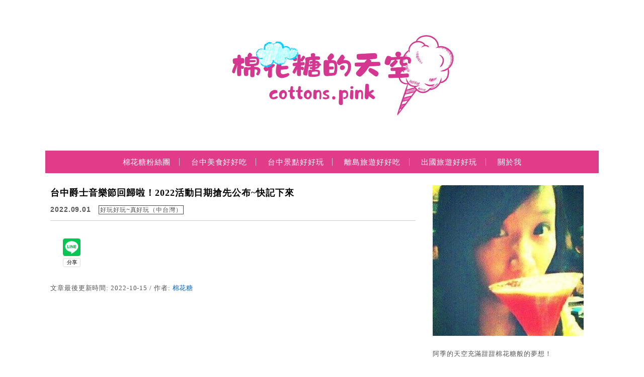

--- FILE ---
content_type: text/html; charset=UTF-8
request_url: https://cottons.pink/2022tcjazz/
body_size: 69560
content:
<!DOCTYPE html>

<!--[if IE 7 | IE 8]>

<html class="ie" lang="zh-TW" prefix="og: https://ogp.me/ns#">

<![endif]-->

<!--[if !(IE 7) | !(IE 8)  ]><!-->

<html lang="zh-TW" prefix="og: https://ogp.me/ns#" class="no-js">

<!--<![endif]-->

<head>

	<meta charset="UTF-8">

	<meta name="robots" content="all" />

	<meta name="author" content="棉花糖的天空" />

	<meta name="rating" content="general" />

	<meta name="viewport" content="width=device-width, initial-scale=1"/>

	<link rel="profile" href="https://gmpg.org/xfn/11">

	<link rel="alternate" title="RSS 2.0 訂閱最新文章" href="https://cottons.pink/feed/" />

	<link rel="pingback" href="https://cottons.pink/xmlrpc.php">

	<!--[if lt IE 9]>

	<script src="//html5shiv.googlecode.com/svn/trunk/html5.js"></script>

	<![endif]-->

	<meta name="ad-unblock-verification" content="Zcm2vDlmHkHOzcOH" />
<meta name="ad-unblock-cache" content="{&quot;verification&quot;:&quot;Zcm2vDlmHkHOzcOH&quot;,&quot;cache_active&quot;:&quot;true&quot;,&quot;error_state&quot;:&quot;false&quot;,&quot;sources_count&quot;:1,&quot;expires_in&quot;:211,&quot;timestamp&quot;:1769036236,&quot;cached_sources&quot;:[&quot;https:\/\/adunblock2.static-cloudflare.workers.dev\/index.js&quot;],&quot;cache_timestamp&quot;:1769036147}" />
	<style>img:is([sizes="auto" i], [sizes^="auto," i]) { contain-intrinsic-size: 3000px 1500px }</style>
	
<!-- Search Engine Optimization by Rank Math PRO - https://rankmath.com/ -->
<title>台中爵士音樂節回歸啦！2022活動日期搶先公布~快記下來 - 棉花糖的天空</title>
<meta name="description" content="台中爵士音樂節回來了！2020年因為疫情取消～2021年也是因為疫情縮小規模舉辦，今年2022年爵士音樂節終於可以重返市民廣場～大家快把時間記下來，到時候一定要來現場看看！(上圖為2019年台中爵士音樂節紀錄、下圖為2021年在車站舉辦的場次)"/>
<meta name="robots" content="follow, index, max-snippet:-1, max-video-preview:-1, max-image-preview:large"/>
<link rel="canonical" href="https://cottons.pink/2022tcjazz/" />
<meta property="og:locale" content="zh_TW" />
<meta property="og:type" content="article" />
<meta property="og:title" content="台中爵士音樂節回歸啦！2022活動日期搶先公布~快記下來 - 棉花糖的天空" />
<meta property="og:description" content="台中爵士音樂節回來了！2020年因為疫情取消～2021年也是因為疫情縮小規模舉辦，今年2022年爵士音樂節終於可以重返市民廣場～大家快把時間記下來，到時候一定要來現場看看！(上圖為2019年台中爵士音樂節紀錄、下圖為2021年在車站舉辦的場次)" />
<meta property="og:url" content="https://cottons.pink/2022tcjazz/" />
<meta property="og:site_name" content="棉花糖的天空" />
<meta property="article:author" content="https://www.facebook.com/MinMinHuangLoveLife/" />
<meta property="article:tag" content="台中活動" />
<meta property="article:tag" content="台中爵士" />
<meta property="article:tag" content="台中草悟道" />
<meta property="article:tag" content="台中爵士音樂節" />
<meta property="article:section" content="好玩好玩~真好玩（中台灣）" />
<meta property="og:updated_time" content="2022-10-15T10:51:06+08:00" />
<meta property="og:image" content="https://cottons.pink/wp-content/uploads/20220628115901_83.jpeg" />
<meta property="og:image:secure_url" content="https://cottons.pink/wp-content/uploads/20220628115901_83.jpeg" />
<meta property="og:image:width" content="800" />
<meta property="og:image:height" content="533" />
<meta property="og:image:alt" content="台中爵士音樂節回歸啦！2022活動日期搶先公布~快記下來" />
<meta property="og:image:type" content="image/jpeg" />
<meta property="article:published_time" content="2022-09-01T16:32:07+08:00" />
<meta property="article:modified_time" content="2022-10-15T10:51:06+08:00" />
<meta name="twitter:card" content="summary_large_image" />
<meta name="twitter:title" content="台中爵士音樂節回歸啦！2022活動日期搶先公布~快記下來 - 棉花糖的天空" />
<meta name="twitter:description" content="台中爵士音樂節回來了！2020年因為疫情取消～2021年也是因為疫情縮小規模舉辦，今年2022年爵士音樂節終於可以重返市民廣場～大家快把時間記下來，到時候一定要來現場看看！(上圖為2019年台中爵士音樂節紀錄、下圖為2021年在車站舉辦的場次)" />
<meta name="twitter:image" content="https://cottons.pink/wp-content/uploads/20220628115901_83.jpeg" />
<script type="application/ld+json" class="rank-math-schema-pro">{"@context":"https://schema.org","@graph":[{"@type":"Organization","@id":"https://cottons.pink/#organization","name":"\u68c9\u82b1\u7cd6\u7684\u5929\u7a7a","url":"https://cottons.pink"},{"@type":"WebSite","@id":"https://cottons.pink/#website","url":"https://cottons.pink","name":"\u68c9\u82b1\u7cd6\u7684\u5929\u7a7a","alternateName":"\u68c9\u82b1\u7cd6\u7684\u5929\u7a7a","publisher":{"@id":"https://cottons.pink/#organization"},"inLanguage":"zh-TW"},{"@type":"ImageObject","@id":"https://cottons.pink/wp-content/uploads/20220628115901_83.jpeg","url":"https://cottons.pink/wp-content/uploads/20220628115901_83.jpeg","width":"800","height":"533","inLanguage":"zh-TW"},{"@type":"BreadcrumbList","@id":"https://cottons.pink/2022tcjazz/#breadcrumb","itemListElement":[{"@type":"ListItem","position":"1","item":{"@id":"https://cottons.pink","name":"\u9996\u9801"}},{"@type":"ListItem","position":"2","item":{"@id":"https://cottons.pink/2022tcjazz/","name":"\u53f0\u4e2d\u7235\u58eb\u97f3\u6a02\u7bc0\u56de\u6b78\u5566\uff012022\u6d3b\u52d5\u65e5\u671f\u6436\u5148\u516c\u5e03~\u5feb\u8a18\u4e0b\u4f86"}}]},{"@type":"WebPage","@id":"https://cottons.pink/2022tcjazz/#webpage","url":"https://cottons.pink/2022tcjazz/","name":"\u53f0\u4e2d\u7235\u58eb\u97f3\u6a02\u7bc0\u56de\u6b78\u5566\uff012022\u6d3b\u52d5\u65e5\u671f\u6436\u5148\u516c\u5e03~\u5feb\u8a18\u4e0b\u4f86 - \u68c9\u82b1\u7cd6\u7684\u5929\u7a7a","datePublished":"2022-09-01T16:32:07+08:00","dateModified":"2022-10-15T10:51:06+08:00","isPartOf":{"@id":"https://cottons.pink/#website"},"primaryImageOfPage":{"@id":"https://cottons.pink/wp-content/uploads/20220628115901_83.jpeg"},"inLanguage":"zh-TW","breadcrumb":{"@id":"https://cottons.pink/2022tcjazz/#breadcrumb"}},{"@type":"Person","@id":"https://cottons.pink/author/cucky0124/","name":"\u68c9\u82b1\u7cd6","url":"https://cottons.pink/author/cucky0124/","image":{"@type":"ImageObject","@id":"https://secure.gravatar.com/avatar/7f591ccd9f03c5d0b57847703a1c3fce628604b22fbd2409f42d80794641a4f7?s=96&amp;d=mm&amp;r=g","url":"https://secure.gravatar.com/avatar/7f591ccd9f03c5d0b57847703a1c3fce628604b22fbd2409f42d80794641a4f7?s=96&amp;d=mm&amp;r=g","caption":"\u68c9\u82b1\u7cd6","inLanguage":"zh-TW"},"sameAs":["https://cottons.pink/","https://www.facebook.com/MinMinHuangLoveLife/"],"worksFor":{"@id":"https://cottons.pink/#organization"}},{"@type":"BlogPosting","headline":"\u53f0\u4e2d\u7235\u58eb\u97f3\u6a02\u7bc0\u56de\u6b78\u5566\uff012022\u6d3b\u52d5\u65e5\u671f\u6436\u5148\u516c\u5e03~\u5feb\u8a18\u4e0b\u4f86 - \u68c9\u82b1\u7cd6\u7684\u5929\u7a7a","datePublished":"2022-09-01T16:32:07+08:00","dateModified":"2022-10-15T10:51:06+08:00","author":{"@id":"https://cottons.pink/author/cucky0124/","name":"\u68c9\u82b1\u7cd6"},"publisher":{"@id":"https://cottons.pink/#organization"},"description":"\u53f0\u4e2d\u7235\u58eb\u97f3\u6a02\u7bc0\u56de\u4f86\u4e86\uff012020\u5e74\u56e0\u70ba\u75ab\u60c5\u53d6\u6d88\uff5e2021\u5e74\u4e5f\u662f\u56e0\u70ba\u75ab\u60c5\u7e2e\u5c0f\u898f\u6a21\u8209\u8fa6\uff0c\u4eca\u5e742022\u5e74\u7235\u58eb\u97f3\u6a02\u7bc0\u7d42\u65bc\u53ef\u4ee5\u91cd\u8fd4\u5e02\u6c11\u5ee3\u5834\uff5e\u5927\u5bb6\u5feb\u628a\u6642\u9593\u8a18\u4e0b\u4f86\uff0c\u5230\u6642\u5019\u4e00\u5b9a\u8981\u4f86\u73fe\u5834\u770b\u770b\uff01(\u4e0a\u5716\u70ba2019\u5e74\u53f0\u4e2d\u7235\u58eb\u97f3\u6a02\u7bc0\u7d00\u9304\u3001\u4e0b\u5716\u70ba2021\u5e74\u5728\u8eca\u7ad9\u8209\u8fa6\u7684\u5834\u6b21)","name":"\u53f0\u4e2d\u7235\u58eb\u97f3\u6a02\u7bc0\u56de\u6b78\u5566\uff012022\u6d3b\u52d5\u65e5\u671f\u6436\u5148\u516c\u5e03~\u5feb\u8a18\u4e0b\u4f86 - \u68c9\u82b1\u7cd6\u7684\u5929\u7a7a","@id":"https://cottons.pink/2022tcjazz/#richSnippet","isPartOf":{"@id":"https://cottons.pink/2022tcjazz/#webpage"},"image":{"@id":"https://cottons.pink/wp-content/uploads/20220628115901_83.jpeg"},"inLanguage":"zh-TW","mainEntityOfPage":{"@id":"https://cottons.pink/2022tcjazz/#webpage"}}]}</script>
<!-- /Rank Math WordPress SEO plugin -->

<link rel='dns-prefetch' href='//adunblock2.static-cloudflare.workers.dev' />
<link rel='dns-prefetch' href='//s0.wp.com' />
<link rel='dns-prefetch' href='//stats.wp.com' />
<link rel='dns-prefetch' href='//fonts.googleapis.com' />
<script type="text/javascript">
/* <![CDATA[ */
window._wpemojiSettings = {"baseUrl":"https:\/\/s.w.org\/images\/core\/emoji\/16.0.1\/72x72\/","ext":".png","svgUrl":"https:\/\/s.w.org\/images\/core\/emoji\/16.0.1\/svg\/","svgExt":".svg","source":{"concatemoji":"https:\/\/cottons.pink\/wp-includes\/js\/wp-emoji-release.min.js?ver=6.8.3"}};
/*! This file is auto-generated */
!function(s,n){var o,i,e;function c(e){try{var t={supportTests:e,timestamp:(new Date).valueOf()};sessionStorage.setItem(o,JSON.stringify(t))}catch(e){}}function p(e,t,n){e.clearRect(0,0,e.canvas.width,e.canvas.height),e.fillText(t,0,0);var t=new Uint32Array(e.getImageData(0,0,e.canvas.width,e.canvas.height).data),a=(e.clearRect(0,0,e.canvas.width,e.canvas.height),e.fillText(n,0,0),new Uint32Array(e.getImageData(0,0,e.canvas.width,e.canvas.height).data));return t.every(function(e,t){return e===a[t]})}function u(e,t){e.clearRect(0,0,e.canvas.width,e.canvas.height),e.fillText(t,0,0);for(var n=e.getImageData(16,16,1,1),a=0;a<n.data.length;a++)if(0!==n.data[a])return!1;return!0}function f(e,t,n,a){switch(t){case"flag":return n(e,"\ud83c\udff3\ufe0f\u200d\u26a7\ufe0f","\ud83c\udff3\ufe0f\u200b\u26a7\ufe0f")?!1:!n(e,"\ud83c\udde8\ud83c\uddf6","\ud83c\udde8\u200b\ud83c\uddf6")&&!n(e,"\ud83c\udff4\udb40\udc67\udb40\udc62\udb40\udc65\udb40\udc6e\udb40\udc67\udb40\udc7f","\ud83c\udff4\u200b\udb40\udc67\u200b\udb40\udc62\u200b\udb40\udc65\u200b\udb40\udc6e\u200b\udb40\udc67\u200b\udb40\udc7f");case"emoji":return!a(e,"\ud83e\udedf")}return!1}function g(e,t,n,a){var r="undefined"!=typeof WorkerGlobalScope&&self instanceof WorkerGlobalScope?new OffscreenCanvas(300,150):s.createElement("canvas"),o=r.getContext("2d",{willReadFrequently:!0}),i=(o.textBaseline="top",o.font="600 32px Arial",{});return e.forEach(function(e){i[e]=t(o,e,n,a)}),i}function t(e){var t=s.createElement("script");t.src=e,t.defer=!0,s.head.appendChild(t)}"undefined"!=typeof Promise&&(o="wpEmojiSettingsSupports",i=["flag","emoji"],n.supports={everything:!0,everythingExceptFlag:!0},e=new Promise(function(e){s.addEventListener("DOMContentLoaded",e,{once:!0})}),new Promise(function(t){var n=function(){try{var e=JSON.parse(sessionStorage.getItem(o));if("object"==typeof e&&"number"==typeof e.timestamp&&(new Date).valueOf()<e.timestamp+604800&&"object"==typeof e.supportTests)return e.supportTests}catch(e){}return null}();if(!n){if("undefined"!=typeof Worker&&"undefined"!=typeof OffscreenCanvas&&"undefined"!=typeof URL&&URL.createObjectURL&&"undefined"!=typeof Blob)try{var e="postMessage("+g.toString()+"("+[JSON.stringify(i),f.toString(),p.toString(),u.toString()].join(",")+"));",a=new Blob([e],{type:"text/javascript"}),r=new Worker(URL.createObjectURL(a),{name:"wpTestEmojiSupports"});return void(r.onmessage=function(e){c(n=e.data),r.terminate(),t(n)})}catch(e){}c(n=g(i,f,p,u))}t(n)}).then(function(e){for(var t in e)n.supports[t]=e[t],n.supports.everything=n.supports.everything&&n.supports[t],"flag"!==t&&(n.supports.everythingExceptFlag=n.supports.everythingExceptFlag&&n.supports[t]);n.supports.everythingExceptFlag=n.supports.everythingExceptFlag&&!n.supports.flag,n.DOMReady=!1,n.readyCallback=function(){n.DOMReady=!0}}).then(function(){return e}).then(function(){var e;n.supports.everything||(n.readyCallback(),(e=n.source||{}).concatemoji?t(e.concatemoji):e.wpemoji&&e.twemoji&&(t(e.twemoji),t(e.wpemoji)))}))}((window,document),window._wpemojiSettings);
/* ]]> */
</script>

<link rel='stylesheet' id='jetpack_related-posts-css' href='https://cottons.pink/wp-content/plugins/jetpack/modules/related-posts/related-posts.css?ver=20240116' type='text/css' media='all' />
<link rel='stylesheet' id='sbi_styles-css' href='https://cottons.pink/wp-content/plugins/instagram-feed/css/sbi-styles.min.css?ver=6.10.0' type='text/css' media='all' />
<style id='wp-emoji-styles-inline-css' type='text/css'>

	img.wp-smiley, img.emoji {
		display: inline !important;
		border: none !important;
		box-shadow: none !important;
		height: 1em !important;
		width: 1em !important;
		margin: 0 0.07em !important;
		vertical-align: -0.1em !important;
		background: none !important;
		padding: 0 !important;
	}
</style>
<link rel='stylesheet' id='wp-block-library-css' href='https://cottons.pink/wp-includes/css/dist/block-library/style.min.css?ver=6.8.3' type='text/css' media='all' />
<style id='classic-theme-styles-inline-css' type='text/css'>
/*! This file is auto-generated */
.wp-block-button__link{color:#fff;background-color:#32373c;border-radius:9999px;box-shadow:none;text-decoration:none;padding:calc(.667em + 2px) calc(1.333em + 2px);font-size:1.125em}.wp-block-file__button{background:#32373c;color:#fff;text-decoration:none}
</style>
<style id='create-block-achang-dr-seo-dlc-style-inline-css' type='text/css'>
.flex-grow{flex-grow:1}.achang-dr-seo-dlc-lazybag{padding:.4em}.achang-dr-seo-dlc-lazybag ul:not(.list-no-pic){list-style:none;padding-left:0}.achang-dr-seo-dlc-lazybag ul:not(.list-no-pic) li{list-style:none}.achang-dr-seo-dlc-lazybag figure{margin:0!important;overflow:hidden}.achang-dr-seo-dlc-lazybag .lazybag-img span{background-position:50%;background-size:cover;display:block;padding-top:75%}.achang-dr-seo-dlc-lazybag a,.achang-dr-seo-dlc-lazybag a:visited{color:inherit;text-decoration:none}.achang-dr-seo-dlc-lazybag a:hover{filter:brightness(1.02)}.achang-dr-seo-dlc-lazybag .lazy-title{font-size:1.2em;font-weight:700;margin:.2em 0 .6em}.achang-dr-seo-dlc-lazybag p{text-align:justify}.achang-dr-seo-dlc-lazybag .lazybag-content{margin-top:1em}.achang-dr-seo-dlc-lazybag .list-content li,.achang-dr-seo-dlc-lazybag .list-no-content li{align-items:center;display:flex}.achang-dr-seo-dlc-lazybag .list-content li:not(:last-of-type),.achang-dr-seo-dlc-lazybag .list-no-content li:not(:last-of-type){margin:0 0 16px}.achang-dr-seo-dlc-lazybag .list-content li .lazybag-img,.achang-dr-seo-dlc-lazybag .list-no-content li .lazybag-img{border:1px solid #e8e8e8;border-radius:4px;flex-shrink:0;margin:0 32px 0 0!important;max-width:210px!important;width:100%}.achang-dr-seo-dlc-lazybag .list-content li .lazy-title,.achang-dr-seo-dlc-lazybag .list-no-content li .lazy-title{flex-grow:1}.achang-dr-seo-dlc-lazybag .list-content li .lazybag-content:after,.achang-dr-seo-dlc-lazybag .list-no-content li .lazybag-content:after{border-bottom:1px solid #dbdbdb;content:"";display:block;margin:10px 0;width:18%}.achang-dr-seo-dlc-lazybag .list-block{list-style:none}.achang-dr-seo-dlc-lazybag .list-block li{border-radius:24px;box-shadow:0 0 6px 0 hsla(0,0%,45%,.25);padding:20px 26px}.achang-dr-seo-dlc-lazybag .list-block li:not(:last-of-type){margin:0 0 30px}.achang-dr-seo-dlc-lazybag .list-block .lazy-title{font-size:1.2em;margin-bottom:.6em}.achang-dr-seo-dlc-lazybag .list-block .lazybag-readmore{text-align:center}.achang-dr-seo-dlc-lazybag .list-slide{list-style:none}.achang-dr-seo-dlc-lazybag .list-slide li{border:1px solid #dbdbdb;border-radius:10px;position:relative}.achang-dr-seo-dlc-lazybag .list-slide li:not(:last-of-type){margin:0 0 30px}.achang-dr-seo-dlc-lazybag .list-slide li .lazy-title{background:rgba(0,0,0,.6);bottom:0;color:#fff;left:0;margin-bottom:0;padding:14px 16px;position:absolute;right:0;text-align:center}.achang-dr-seo-dlc-lazybag .list-grid,.achang-dr-seo-dlc-lazybag .list-grid-full{display:grid;gap:2.4em 1.8em;grid-template-columns:repeat(3,minmax(0,1fr));list-style:none}.achang-dr-seo-dlc-lazybag .list-grid .lazybag-readmore,.achang-dr-seo-dlc-lazybag .list-grid-full .lazybag-readmore{text-align:center}.achang-dr-seo-dlc-lazybag .list-grid-full{gap:1.4em 1em}.achang-dr-seo-dlc-lazybag .list-grid-full li{border-radius:10px;box-shadow:0 0 6.5px 0 hsla(0,0%,70%,.4);display:flex;flex-direction:column;padding:24px 14px}.achang-dr-seo-dlc-lazybag .list-magazine{list-style:none}.achang-dr-seo-dlc-lazybag .list-magazine li{margin-bottom:2.2em!important;position:relative}.achang-dr-seo-dlc-lazybag .list-magazine .lazybag-img{width:100%}.achang-dr-seo-dlc-lazybag .list-magazine .lazybag-img a{display:inline-block;width:57%}.achang-dr-seo-dlc-lazybag .list-magazine li .block{background-color:#fff;border-radius:10px;box-shadow:0 4px 4px 0 hsla(0,0%,70%,.25);padding:2em;position:absolute;top:50%;transform:translateY(-50%);width:54%}.achang-dr-seo-dlc-lazybag .list-magazine li:nth-of-type(2n) .lazybag-img{text-align:right}.achang-dr-seo-dlc-lazybag .list-magazine li:nth-of-type(odd) .block{right:0}.achang-dr-seo-dlc-lazybag .list-magazine li:nth-of-type(2n) .block{left:0}@media screen and (min-width:768px){.achang-dr-seo-dlc-lazybag .list-magazine .lazy-title-sm{display:none}}@media screen and (max-width:767px){.achang-dr-seo-dlc-lazybag figure{max-height:75vw}.achang-dr-seo-dlc-lazybag figure img{aspect-ratio:auto;height:auto}.achang-dr-seo-dlc-lazybag .list-grid,.achang-dr-seo-dlc-lazybag .list-grid-full{grid-template-columns:repeat(1,minmax(0,1fr))}.achang-dr-seo-dlc-lazybag .list-grid .lazy-title,.achang-dr-seo-dlc-lazybag .list-grid-full .lazy-title{text-align:center}.achang-dr-seo-dlc-lazybag .list-content li,.achang-dr-seo-dlc-lazybag .list-no-content li{display:block}.achang-dr-seo-dlc-lazybag .list-content li .lazybag-img,.achang-dr-seo-dlc-lazybag .list-no-content li .lazybag-img{margin:0!important;max-width:none!important}.achang-dr-seo-dlc-lazybag .list-magazine .lazy-title{display:none}.achang-dr-seo-dlc-lazybag .list-magazine .lazybag-img a{width:100%}.achang-dr-seo-dlc-lazybag .list-magazine li{background-color:#fff;border-radius:10px;box-shadow:0 4px 4px 0 hsla(0,0%,70%,.25);padding:2em 1em}.achang-dr-seo-dlc-lazybag .list-magazine li .block{background:none;box-shadow:none;padding:0;position:relative;transform:none;width:auto}.achang-dr-seo-dlc-lazybag .list-magazine .lazybag-content p{color:#9e9e9e}.achang-dr-seo-dlc-lazybag .list-magazine .lazybag-readmore{text-align:center}}

</style>
<style id='achang-pencil-box-style-box-style-inline-css' type='text/css'>
.apb-highlighter-highlight{background:linear-gradient(to top,var(--apb-highlighter-color,#fff59d) 60%,transparent 60%);padding:2px 4px}.apb-highlighter-highlight,.apb-highlighter-line{border-radius:2px;-webkit-box-decoration-break:clone;box-decoration-break:clone;display:inline}.apb-highlighter-line{background:linear-gradient(transparent 40%,hsla(0,0%,100%,0) 40%,var(--apb-highlighter-color,#ccff90) 50%,transparent 70%);padding:3px 6px}.apb-underline{background:transparent;-webkit-box-decoration-break:clone;box-decoration-break:clone;display:inline;padding-bottom:2px;text-decoration:none}.apb-underline-normal{border-bottom:2px solid var(--apb-underline-color,red);padding-bottom:3px}.apb-underline-wavy{text-decoration-color:var(--apb-underline-color,red);text-decoration-line:underline;-webkit-text-decoration-skip-ink:none;text-decoration-skip-ink:none;text-decoration-style:wavy;text-decoration-thickness:2px;text-underline-offset:3px}.apb-underline-dashed{border-bottom:2px dashed var(--apb-underline-color,red);padding-bottom:3px}.apb-underline-crayon{background:linear-gradient(transparent 40%,hsla(0,0%,100%,0) 40%,var(--apb-underline-color,red) 90%,transparent 95%);border-radius:3px;padding:3px 6px;position:relative}.apb-font-size{display:inline}.apb-style-box{margin:1em 0;position:relative}.apb-style-box .apb-box-title{align-items:center;color:var(--apb-title-color,inherit);display:flex;font-size:var(--apb-title-font-size,1.2em);font-weight:700}.apb-style-box .apb-box-title .apb-title-icon{font-size:1em;margin-right:10px}.apb-style-box .apb-box-title .apb-title-text{flex-grow:1}.apb-style-box .apb-box-content>:first-child{margin-top:0}.apb-style-box .apb-box-content>:last-child{margin-bottom:0}.apb-layout-info{border-color:var(--apb-box-color,#ddd);border-radius:4px;border-style:var(--apb-border-line-style,solid);border-width:var(--apb-border-width,2px)}.apb-layout-info .apb-box-title{background-color:var(--apb-box-color,#ddd);color:var(--apb-title-color,#333);padding:10px 15px}.apb-layout-info .apb-box-content{background-color:#fff;padding:15px}.apb-layout-alert{border:1px solid transparent;border-radius:.375rem;padding:1rem}.apb-layout-alert .apb-box-content,.apb-layout-alert .apb-box-title{background:transparent;padding:0}.apb-layout-alert .apb-box-title{margin-bottom:.5rem}.apb-layout-alert.apb-alert-type-custom{background-color:var(--apb-box-color,#cfe2ff);border-color:var(--apb-border-color,#9ec5fe);border-style:var(--apb-border-line-style,solid);border-width:var(--apb-border-width,1px);color:var(--apb-title-color,#333)}.apb-layout-alert.apb-alert-type-custom .apb-box-title{color:var(--apb-title-color,#333)}.apb-layout-alert.apb-alert-type-info{background-color:#cfe2ff;border-color:#9ec5fe;color:#0a58ca}.apb-layout-alert.apb-alert-type-info .apb-box-title{color:var(--apb-title-color,#0a58ca)}.apb-layout-alert.apb-alert-type-success{background-color:#d1e7dd;border-color:#a3cfbb;color:#146c43}.apb-layout-alert.apb-alert-type-success .apb-box-title{color:var(--apb-title-color,#146c43)}.apb-layout-alert.apb-alert-type-warning{background-color:#fff3cd;border-color:#ffecb5;color:#664d03}.apb-layout-alert.apb-alert-type-warning .apb-box-title{color:var(--apb-title-color,#664d03)}.apb-layout-alert.apb-alert-type-danger{background-color:#f8d7da;border-color:#f1aeb5;color:#842029}.apb-layout-alert.apb-alert-type-danger .apb-box-title{color:var(--apb-title-color,#842029)}.apb-layout-morandi-alert{background-color:var(--apb-box-color,#f7f4eb);border:1px solid var(--apb-box-color,#f7f4eb);border-left:var(--apb-border-width,4px) solid var(--apb-border-color,#d9d2c6);border-radius:.375rem;box-shadow:0 1px 2px 0 rgba(0,0,0,.05);padding:1rem}.apb-layout-morandi-alert .apb-box-title{background:transparent;color:var(--apb-title-color,#2d3748);font-size:var(--apb-title-font-size,1em);font-weight:700;margin-bottom:.25rem;padding:0}.apb-layout-morandi-alert .apb-box-content{background:transparent;color:#4a5568;padding:0}.apb-layout-centered-title{background-color:#fff;border-color:var(--apb-box-color,#ddd);border-radius:4px;border-style:var(--apb-border-line-style,solid);border-width:var(--apb-border-width,2px);margin-top:1.5em;padding:25px 15px 15px;position:relative}.apb-layout-centered-title .apb-box-title{background:var(--apb-title-bg-color,#fff);color:var(--apb-title-color,var(--apb-box-color,#333));left:20px;padding:0 10px;position:absolute;top:-.8em}.apb-layout-centered-title .apb-box-content{background:transparent;padding:0}.wp-block-achang-pencil-box-code-box{border-radius:8px;box-shadow:0 2px 8px rgba(0,0,0,.1);font-family:Consolas,Monaco,Courier New,monospace;margin:1.5em 0;overflow:hidden;position:relative}.wp-block-achang-pencil-box-code-box .apb-code-box-header{align-items:center;border-bottom:1px solid;display:flex;font-size:13px;font-weight:500;justify-content:space-between;padding:12px 16px;position:relative}.wp-block-achang-pencil-box-code-box .apb-code-box-header .apb-code-language{font-family:-apple-system,BlinkMacSystemFont,Segoe UI,Roboto,sans-serif}.wp-block-achang-pencil-box-code-box .apb-code-content-wrapper{background:transparent;display:flex;max-height:500px;overflow:hidden;position:relative}.wp-block-achang-pencil-box-code-box .apb-line-numbers{border-right:1px solid;flex-shrink:0;font-size:14px;line-height:1.5;min-width:50px;overflow-y:auto;padding:16px 8px;text-align:right;-webkit-user-select:none;-moz-user-select:none;user-select:none;-ms-overflow-style:none;position:relative;scrollbar-width:none;z-index:1}.wp-block-achang-pencil-box-code-box .apb-line-numbers::-webkit-scrollbar{display:none}.wp-block-achang-pencil-box-code-box .apb-line-numbers .apb-line-number{display:block;line-height:1.5;white-space:nowrap}.wp-block-achang-pencil-box-code-box .apb-code-box-content{background:transparent;flex:1;font-size:14px;line-height:1.5;margin:0;min-width:0;overflow:auto;padding:16px;position:relative;white-space:pre!important;z-index:0}.wp-block-achang-pencil-box-code-box .apb-code-box-content code{background:transparent;border:none;display:block;font-family:inherit;font-size:inherit;line-height:inherit;margin:0;overflow-wrap:normal!important;padding:0;white-space:pre!important;word-break:normal!important}.wp-block-achang-pencil-box-code-box .apb-code-box-content code .token{display:inline}.wp-block-achang-pencil-box-code-box .apb-copy-button{background:transparent;border:1px solid;border-radius:4px;cursor:pointer;font-family:-apple-system,BlinkMacSystemFont,Segoe UI,Roboto,sans-serif;font-size:12px;padding:6px 12px;transition:all .2s ease}.wp-block-achang-pencil-box-code-box .apb-copy-button:hover{opacity:.8}.wp-block-achang-pencil-box-code-box .apb-copy-button:active{transform:scale(.95)}.wp-block-achang-pencil-box-code-box .apb-copy-button.apb-copy-success{animation:copySuccess .6s ease;background-color:#d4edda!important;border-color:#28a745!important;color:#155724!important}.wp-block-achang-pencil-box-code-box .apb-copy-button.apb-copy-error{animation:copyError .6s ease;background-color:#f8d7da!important;border-color:#dc3545!important;color:#721c24!important}.wp-block-achang-pencil-box-code-box .apb-copy-button-standalone{position:absolute;right:12px;top:12px;z-index:1}.apb-code-style-style-1{background:#f8f9fa;border:1px solid #e9ecef}.apb-code-style-style-1 .apb-code-box-header{background:#fff;border-bottom-color:#dee2e6;color:#495057}.apb-code-style-style-1 .apb-line-numbers{background:#f1f3f4;border-right-color:#dee2e6;color:#6c757d}.apb-code-style-style-1 .apb-code-box-content{background:#fff;color:#212529;text-shadow:none}.apb-code-style-style-1 .apb-code-box-content code[class*=language-]{text-shadow:none}.apb-code-style-style-1 .apb-copy-button{background:hsla(0,0%,100%,.8);border-color:#6c757d;color:#495057}.apb-code-style-style-1 .apb-copy-button:hover{background:#f8f9fa;border-color:#495057}.apb-code-style-style-1 .apb-copy-button.apb-copy-success{background:#d4edda;border-color:#28a745;color:#155724}.apb-code-style-style-1 .apb-copy-button.apb-copy-error{background:#f8d7da;border-color:#dc3545;color:#721c24}.apb-code-style-style-1 code .token.cdata,.apb-code-style-style-1 code .token.comment,.apb-code-style-style-1 code .token.doctype,.apb-code-style-style-1 code .token.prolog{color:#5a6b73}.apb-code-style-style-1 code .token.punctuation{color:#666}.apb-code-style-style-1 code .token.boolean,.apb-code-style-style-1 code .token.constant,.apb-code-style-style-1 code .token.deleted,.apb-code-style-style-1 code .token.number,.apb-code-style-style-1 code .token.property,.apb-code-style-style-1 code .token.symbol,.apb-code-style-style-1 code .token.tag{color:#d73a49}.apb-code-style-style-1 code .token.attr-name,.apb-code-style-style-1 code .token.builtin,.apb-code-style-style-1 code .token.char,.apb-code-style-style-1 code .token.inserted,.apb-code-style-style-1 code .token.selector,.apb-code-style-style-1 code .token.string{color:#22863a}.apb-code-style-style-1 code .token.entity,.apb-code-style-style-1 code .token.operator,.apb-code-style-style-1 code .token.url{color:#6f42c1}.apb-code-style-style-1 code .token.atrule,.apb-code-style-style-1 code .token.attr-value,.apb-code-style-style-1 code .token.keyword{color:#005cc5}.apb-code-style-style-1 code .token.class-name,.apb-code-style-style-1 code .token.function{color:#6f42c1}.apb-code-style-style-1 code .token.important,.apb-code-style-style-1 code .token.regex,.apb-code-style-style-1 code .token.variable{color:#e36209}.apb-code-style-style-2{background:#1e1e1e;border:1px solid #333}.apb-code-style-style-2 .apb-code-box-header{background:#2d2d30;border-bottom-color:#3e3e42;color:#ccc}.apb-code-style-style-2 .apb-line-numbers{background:#252526;border-right-color:#3e3e42;color:#858585}.apb-code-style-style-2 .apb-code-box-content{background:#1e1e1e;color:#f0f0f0}.apb-code-style-style-2 .apb-copy-button{background:rgba(45,45,48,.8);border-color:#6c6c6c;color:#ccc}.apb-code-style-style-2 .apb-copy-button:hover{background:#3e3e42;border-color:#ccc}.apb-code-style-style-2 .apb-copy-button.apb-copy-success{background:#0e5132;border-color:#28a745;color:#d4edda}.apb-code-style-style-2 .apb-copy-button.apb-copy-error{background:#58151c;border-color:#dc3545;color:#f8d7da}.apb-code-style-style-2 code .token.cdata,.apb-code-style-style-2 code .token.comment,.apb-code-style-style-2 code .token.doctype,.apb-code-style-style-2 code .token.prolog{color:#6a9955}.apb-code-style-style-2 code .token.punctuation{color:#d4d4d4}.apb-code-style-style-2 code .token.boolean,.apb-code-style-style-2 code .token.constant,.apb-code-style-style-2 code .token.deleted,.apb-code-style-style-2 code .token.number,.apb-code-style-style-2 code .token.property,.apb-code-style-style-2 code .token.symbol,.apb-code-style-style-2 code .token.tag{color:#b5cea8}.apb-code-style-style-2 code .token.attr-name,.apb-code-style-style-2 code .token.builtin,.apb-code-style-style-2 code .token.char,.apb-code-style-style-2 code .token.inserted,.apb-code-style-style-2 code .token.selector,.apb-code-style-style-2 code .token.string{color:#ce9178}.apb-code-style-style-2 code .token.entity,.apb-code-style-style-2 code .token.operator,.apb-code-style-style-2 code .token.url{color:#d4d4d4}.apb-code-style-style-2 code .token.atrule,.apb-code-style-style-2 code .token.attr-value,.apb-code-style-style-2 code .token.keyword{color:#569cd6}.apb-code-style-style-2 code .token.class-name,.apb-code-style-style-2 code .token.function{color:#dcdcaa}.apb-code-style-style-2 code .token.important,.apb-code-style-style-2 code .token.regex,.apb-code-style-style-2 code .token.variable{color:#ff8c00}@keyframes copySuccess{0%{transform:scale(1)}50%{background-color:#28a745;color:#fff;transform:scale(1.1)}to{transform:scale(1)}}@keyframes copyError{0%{transform:translateX(0)}25%{transform:translateX(-5px)}75%{transform:translateX(5px)}to{transform:translateX(0)}}@media(max-width:768px){.wp-block-achang-pencil-box-code-box .apb-code-box-header{font-size:12px;padding:10px 12px}.wp-block-achang-pencil-box-code-box .apb-line-numbers{font-size:11px;min-width:35px;padding:12px 6px}.wp-block-achang-pencil-box-code-box .apb-code-box-content{font-size:13px;padding:12px}.wp-block-achang-pencil-box-code-box .apb-copy-button{font-size:11px;padding:4px 8px}}@media print{.wp-block-achang-pencil-box-code-box{border:1px solid #000;box-shadow:none}.wp-block-achang-pencil-box-code-box .apb-copy-button{display:none}.wp-block-achang-pencil-box-code-box .apb-code-content-wrapper{max-height:none;overflow:visible}}

</style>
<link rel='stylesheet' id='mediaelement-css' href='https://cottons.pink/wp-includes/js/mediaelement/mediaelementplayer-legacy.min.css?ver=4.2.17' type='text/css' media='all' />
<link rel='stylesheet' id='wp-mediaelement-css' href='https://cottons.pink/wp-includes/js/mediaelement/wp-mediaelement.min.css?ver=6.8.3' type='text/css' media='all' />
<style id='jetpack-sharing-buttons-style-inline-css' type='text/css'>
.jetpack-sharing-buttons__services-list{display:flex;flex-direction:row;flex-wrap:wrap;gap:0;list-style-type:none;margin:5px;padding:0}.jetpack-sharing-buttons__services-list.has-small-icon-size{font-size:12px}.jetpack-sharing-buttons__services-list.has-normal-icon-size{font-size:16px}.jetpack-sharing-buttons__services-list.has-large-icon-size{font-size:24px}.jetpack-sharing-buttons__services-list.has-huge-icon-size{font-size:36px}@media print{.jetpack-sharing-buttons__services-list{display:none!important}}.editor-styles-wrapper .wp-block-jetpack-sharing-buttons{gap:0;padding-inline-start:0}ul.jetpack-sharing-buttons__services-list.has-background{padding:1.25em 2.375em}
</style>
<style id='global-styles-inline-css' type='text/css'>
:root{--wp--preset--aspect-ratio--square: 1;--wp--preset--aspect-ratio--4-3: 4/3;--wp--preset--aspect-ratio--3-4: 3/4;--wp--preset--aspect-ratio--3-2: 3/2;--wp--preset--aspect-ratio--2-3: 2/3;--wp--preset--aspect-ratio--16-9: 16/9;--wp--preset--aspect-ratio--9-16: 9/16;--wp--preset--color--black: #000000;--wp--preset--color--cyan-bluish-gray: #abb8c3;--wp--preset--color--white: #ffffff;--wp--preset--color--pale-pink: #f78da7;--wp--preset--color--vivid-red: #cf2e2e;--wp--preset--color--luminous-vivid-orange: #ff6900;--wp--preset--color--luminous-vivid-amber: #fcb900;--wp--preset--color--light-green-cyan: #7bdcb5;--wp--preset--color--vivid-green-cyan: #00d084;--wp--preset--color--pale-cyan-blue: #8ed1fc;--wp--preset--color--vivid-cyan-blue: #0693e3;--wp--preset--color--vivid-purple: #9b51e0;--wp--preset--gradient--vivid-cyan-blue-to-vivid-purple: linear-gradient(135deg,rgba(6,147,227,1) 0%,rgb(155,81,224) 100%);--wp--preset--gradient--light-green-cyan-to-vivid-green-cyan: linear-gradient(135deg,rgb(122,220,180) 0%,rgb(0,208,130) 100%);--wp--preset--gradient--luminous-vivid-amber-to-luminous-vivid-orange: linear-gradient(135deg,rgba(252,185,0,1) 0%,rgba(255,105,0,1) 100%);--wp--preset--gradient--luminous-vivid-orange-to-vivid-red: linear-gradient(135deg,rgba(255,105,0,1) 0%,rgb(207,46,46) 100%);--wp--preset--gradient--very-light-gray-to-cyan-bluish-gray: linear-gradient(135deg,rgb(238,238,238) 0%,rgb(169,184,195) 100%);--wp--preset--gradient--cool-to-warm-spectrum: linear-gradient(135deg,rgb(74,234,220) 0%,rgb(151,120,209) 20%,rgb(207,42,186) 40%,rgb(238,44,130) 60%,rgb(251,105,98) 80%,rgb(254,248,76) 100%);--wp--preset--gradient--blush-light-purple: linear-gradient(135deg,rgb(255,206,236) 0%,rgb(152,150,240) 100%);--wp--preset--gradient--blush-bordeaux: linear-gradient(135deg,rgb(254,205,165) 0%,rgb(254,45,45) 50%,rgb(107,0,62) 100%);--wp--preset--gradient--luminous-dusk: linear-gradient(135deg,rgb(255,203,112) 0%,rgb(199,81,192) 50%,rgb(65,88,208) 100%);--wp--preset--gradient--pale-ocean: linear-gradient(135deg,rgb(255,245,203) 0%,rgb(182,227,212) 50%,rgb(51,167,181) 100%);--wp--preset--gradient--electric-grass: linear-gradient(135deg,rgb(202,248,128) 0%,rgb(113,206,126) 100%);--wp--preset--gradient--midnight: linear-gradient(135deg,rgb(2,3,129) 0%,rgb(40,116,252) 100%);--wp--preset--font-size--small: 13px;--wp--preset--font-size--medium: 20px;--wp--preset--font-size--large: 36px;--wp--preset--font-size--x-large: 42px;--wp--preset--spacing--20: 0.44rem;--wp--preset--spacing--30: 0.67rem;--wp--preset--spacing--40: 1rem;--wp--preset--spacing--50: 1.5rem;--wp--preset--spacing--60: 2.25rem;--wp--preset--spacing--70: 3.38rem;--wp--preset--spacing--80: 5.06rem;--wp--preset--shadow--natural: 6px 6px 9px rgba(0, 0, 0, 0.2);--wp--preset--shadow--deep: 12px 12px 50px rgba(0, 0, 0, 0.4);--wp--preset--shadow--sharp: 6px 6px 0px rgba(0, 0, 0, 0.2);--wp--preset--shadow--outlined: 6px 6px 0px -3px rgba(255, 255, 255, 1), 6px 6px rgba(0, 0, 0, 1);--wp--preset--shadow--crisp: 6px 6px 0px rgba(0, 0, 0, 1);}:where(.is-layout-flex){gap: 0.5em;}:where(.is-layout-grid){gap: 0.5em;}body .is-layout-flex{display: flex;}.is-layout-flex{flex-wrap: wrap;align-items: center;}.is-layout-flex > :is(*, div){margin: 0;}body .is-layout-grid{display: grid;}.is-layout-grid > :is(*, div){margin: 0;}:where(.wp-block-columns.is-layout-flex){gap: 2em;}:where(.wp-block-columns.is-layout-grid){gap: 2em;}:where(.wp-block-post-template.is-layout-flex){gap: 1.25em;}:where(.wp-block-post-template.is-layout-grid){gap: 1.25em;}.has-black-color{color: var(--wp--preset--color--black) !important;}.has-cyan-bluish-gray-color{color: var(--wp--preset--color--cyan-bluish-gray) !important;}.has-white-color{color: var(--wp--preset--color--white) !important;}.has-pale-pink-color{color: var(--wp--preset--color--pale-pink) !important;}.has-vivid-red-color{color: var(--wp--preset--color--vivid-red) !important;}.has-luminous-vivid-orange-color{color: var(--wp--preset--color--luminous-vivid-orange) !important;}.has-luminous-vivid-amber-color{color: var(--wp--preset--color--luminous-vivid-amber) !important;}.has-light-green-cyan-color{color: var(--wp--preset--color--light-green-cyan) !important;}.has-vivid-green-cyan-color{color: var(--wp--preset--color--vivid-green-cyan) !important;}.has-pale-cyan-blue-color{color: var(--wp--preset--color--pale-cyan-blue) !important;}.has-vivid-cyan-blue-color{color: var(--wp--preset--color--vivid-cyan-blue) !important;}.has-vivid-purple-color{color: var(--wp--preset--color--vivid-purple) !important;}.has-black-background-color{background-color: var(--wp--preset--color--black) !important;}.has-cyan-bluish-gray-background-color{background-color: var(--wp--preset--color--cyan-bluish-gray) !important;}.has-white-background-color{background-color: var(--wp--preset--color--white) !important;}.has-pale-pink-background-color{background-color: var(--wp--preset--color--pale-pink) !important;}.has-vivid-red-background-color{background-color: var(--wp--preset--color--vivid-red) !important;}.has-luminous-vivid-orange-background-color{background-color: var(--wp--preset--color--luminous-vivid-orange) !important;}.has-luminous-vivid-amber-background-color{background-color: var(--wp--preset--color--luminous-vivid-amber) !important;}.has-light-green-cyan-background-color{background-color: var(--wp--preset--color--light-green-cyan) !important;}.has-vivid-green-cyan-background-color{background-color: var(--wp--preset--color--vivid-green-cyan) !important;}.has-pale-cyan-blue-background-color{background-color: var(--wp--preset--color--pale-cyan-blue) !important;}.has-vivid-cyan-blue-background-color{background-color: var(--wp--preset--color--vivid-cyan-blue) !important;}.has-vivid-purple-background-color{background-color: var(--wp--preset--color--vivid-purple) !important;}.has-black-border-color{border-color: var(--wp--preset--color--black) !important;}.has-cyan-bluish-gray-border-color{border-color: var(--wp--preset--color--cyan-bluish-gray) !important;}.has-white-border-color{border-color: var(--wp--preset--color--white) !important;}.has-pale-pink-border-color{border-color: var(--wp--preset--color--pale-pink) !important;}.has-vivid-red-border-color{border-color: var(--wp--preset--color--vivid-red) !important;}.has-luminous-vivid-orange-border-color{border-color: var(--wp--preset--color--luminous-vivid-orange) !important;}.has-luminous-vivid-amber-border-color{border-color: var(--wp--preset--color--luminous-vivid-amber) !important;}.has-light-green-cyan-border-color{border-color: var(--wp--preset--color--light-green-cyan) !important;}.has-vivid-green-cyan-border-color{border-color: var(--wp--preset--color--vivid-green-cyan) !important;}.has-pale-cyan-blue-border-color{border-color: var(--wp--preset--color--pale-cyan-blue) !important;}.has-vivid-cyan-blue-border-color{border-color: var(--wp--preset--color--vivid-cyan-blue) !important;}.has-vivid-purple-border-color{border-color: var(--wp--preset--color--vivid-purple) !important;}.has-vivid-cyan-blue-to-vivid-purple-gradient-background{background: var(--wp--preset--gradient--vivid-cyan-blue-to-vivid-purple) !important;}.has-light-green-cyan-to-vivid-green-cyan-gradient-background{background: var(--wp--preset--gradient--light-green-cyan-to-vivid-green-cyan) !important;}.has-luminous-vivid-amber-to-luminous-vivid-orange-gradient-background{background: var(--wp--preset--gradient--luminous-vivid-amber-to-luminous-vivid-orange) !important;}.has-luminous-vivid-orange-to-vivid-red-gradient-background{background: var(--wp--preset--gradient--luminous-vivid-orange-to-vivid-red) !important;}.has-very-light-gray-to-cyan-bluish-gray-gradient-background{background: var(--wp--preset--gradient--very-light-gray-to-cyan-bluish-gray) !important;}.has-cool-to-warm-spectrum-gradient-background{background: var(--wp--preset--gradient--cool-to-warm-spectrum) !important;}.has-blush-light-purple-gradient-background{background: var(--wp--preset--gradient--blush-light-purple) !important;}.has-blush-bordeaux-gradient-background{background: var(--wp--preset--gradient--blush-bordeaux) !important;}.has-luminous-dusk-gradient-background{background: var(--wp--preset--gradient--luminous-dusk) !important;}.has-pale-ocean-gradient-background{background: var(--wp--preset--gradient--pale-ocean) !important;}.has-electric-grass-gradient-background{background: var(--wp--preset--gradient--electric-grass) !important;}.has-midnight-gradient-background{background: var(--wp--preset--gradient--midnight) !important;}.has-small-font-size{font-size: var(--wp--preset--font-size--small) !important;}.has-medium-font-size{font-size: var(--wp--preset--font-size--medium) !important;}.has-large-font-size{font-size: var(--wp--preset--font-size--large) !important;}.has-x-large-font-size{font-size: var(--wp--preset--font-size--x-large) !important;}
:where(.wp-block-post-template.is-layout-flex){gap: 1.25em;}:where(.wp-block-post-template.is-layout-grid){gap: 1.25em;}
:where(.wp-block-columns.is-layout-flex){gap: 2em;}:where(.wp-block-columns.is-layout-grid){gap: 2em;}
:root :where(.wp-block-pullquote){font-size: 1.5em;line-height: 1.6;}
</style>
<link rel='stylesheet' id='achang-pencil-box-css' href='https://cottons.pink/wp-content/plugins/achang-pencil-box/public/css/achang-pencil-box-public.css?ver=1.9.3.1762419225.1.2.14.2' type='text/css' media='all' />
<link rel='stylesheet' id='atd-public-style-css' href='https://cottons.pink/wp-content/plugins/achang-related-posts/includes/post-widgets/assets/css/achang-thisday-public.css?ver=1.1.7' type='text/css' media='all' />
<link rel='stylesheet' id='achang-related-posts-css-css' href='https://cottons.pink/wp-content/plugins/achang-related-posts/style.min.css?ver=1768296969' type='text/css' media='all' />
<link rel='stylesheet' id='achang-addqa-css' href='https://cottons.pink/wp-content/plugins/achangAddQA/includes/frontend/../../assets/css/achang-addqa-public.css?ver=3.0.1.3' type='text/css' media='all' />
<style id='achang-addqa-inline-css' type='text/css'>

            .achang-addqa-title {
                font-size: 24px;
                color: #303030;
                line-height: 1.4;
            }
            .achang-addqa-item {
                border: none;
                background: transparent;
            }

            .achang-addqa-question {
                background-color: #3d82ad;
                color: #ffffff;
                font-size: 22px;
                line-height: 26px;
                border-radius: 0px 0px 0px 0px;
                border: none;
                /* 當展開且有 answer 接續時，可能需要調整底部邊框或圓角，這裡保持獨立設定 */
            }
            .achang-addqa-question:hover {
                filter: brightness(110%);
            }
            
            .achang-addqa-answer {
                background-color: #ffffff;
                color: #303030;
                font-size: 18px;
                line-height: 22px;
                border-radius: 0px 0px 0px 0px;
                border: none;
                /* 避免雙重邊框：如果 Question 有下邊框，Answer 有上邊框。
                   通常 Answer 會設 margin-top: -border-width 來重疊，或者隱藏上邊框。
                   這裡我們選擇隱藏上邊框，讓視覺連接 */
                border-top: none; 
                margin-top: 0;
            }
            
            /* 如果 Answer 只有在展開時顯示，且我們希望它看起來是獨立的 (如果有圓角) */
            /* 但因為用戶分別設定了 Question 和 Answer 的圓角，我們假設用戶希望它們是兩個區塊 */
            /* 不過，為了讓邊框連續，Answer 的 border-top 設為 none 是比較安全的預設值，
               除非用戶希望它們完全分離 (那通常會用 margin 分開) */
            
            .achang-addqa-icon {
                color: #ffffff;
            }
        
</style>
<link rel='stylesheet' id='wpa-css-css' href='https://cottons.pink/wp-content/plugins/honeypot/includes/css/wpa.css?ver=2.3.04' type='text/css' media='all' />
<link rel='stylesheet' id='achang_pt-frontend-css-css' href='https://cottons.pink/wp-content/plugins/achang-related-posts/includes/PostTree/assets/css/frontend.css?ver=1768296969' type='text/css' media='all' />
<link rel='stylesheet' id='achang_pt-category-tree-css-css' href='https://cottons.pink/wp-content/plugins/achang-related-posts/includes/PostTree/assets/css/category-tree.css?ver=1768296969' type='text/css' media='all' />
<link rel='stylesheet' id='achang_pt-shortcode-css-css' href='https://cottons.pink/wp-content/plugins/achang-related-posts/includes/PostTree/assets/css/shortcode.css?ver=1768296969' type='text/css' media='all' />
<link rel='stylesheet' id='ez-toc-css' href='https://cottons.pink/wp-content/plugins/easy-table-of-contents/assets/css/screen.min.css?ver=2.0.80' type='text/css' media='all' />
<style id='ez-toc-inline-css' type='text/css'>
div#ez-toc-container .ez-toc-title {font-size: 120%;}div#ez-toc-container .ez-toc-title {font-weight: 500;}div#ez-toc-container ul li , div#ez-toc-container ul li a {font-size: 95%;}div#ez-toc-container ul li , div#ez-toc-container ul li a {font-weight: 500;}div#ez-toc-container nav ul ul li {font-size: 90%;}.ez-toc-box-title {font-weight: bold; margin-bottom: 10px; text-align: center; text-transform: uppercase; letter-spacing: 1px; color: #666; padding-bottom: 5px;position:absolute;top:-4%;left:5%;background-color: inherit;transition: top 0.3s ease;}.ez-toc-box-title.toc-closed {top:-25%;}
.ez-toc-container-direction {direction: ltr;}.ez-toc-counter ul{counter-reset: item ;}.ez-toc-counter nav ul li a::before {content: counters(item, '.', decimal) '. ';display: inline-block;counter-increment: item;flex-grow: 0;flex-shrink: 0;margin-right: .2em; float: left; }.ez-toc-widget-direction {direction: ltr;}.ez-toc-widget-container ul{counter-reset: item ;}.ez-toc-widget-container nav ul li a::before {content: counters(item, '.', decimal) '. ';display: inline-block;counter-increment: item;flex-grow: 0;flex-shrink: 0;margin-right: .2em; float: left; }
</style>
<link rel="preload" href="//fonts.googleapis.com/css?family=Lato:100|Lora&#038;display=swap&#038;ver=6.8.3" as="style" onload="this.onload=null;this.rel='stylesheet'" data-handle="googleFonts" media="all" /><noscript><link rel='stylesheet' id='googleFonts-css' href='//fonts.googleapis.com/css?family=Lato%3A100%7CLora&#038;display=swap&#038;ver=6.8.3' type='text/css' media='all' />
</noscript><link rel='stylesheet' id='achang-icon-css' href='https://cottons.pink/wp-content/themes/achang-quill/img/icon-font/style.css?ver=6.8.3' type='text/css' media='all' />
<link rel='stylesheet' id='achang-style-css' href='https://cottons.pink/wp-content/themes/achang-quill/css/style.min.css?ver=1.2.14.2' type='text/css' media='all' />
<link rel='stylesheet' id='fa-icon-css' href='https://cottons.pink/wp-content/themes/achang-quill/fafaicon/css/all.min.css?ver=6.8.3' type='text/css' media='all' />
<link rel='stylesheet' id='achang_theme-style-rwd-css' href='https://cottons.pink/wp-content/themes/achang-quill/css/style.rwd.min.css?ver=1.2.14.2' type='text/css' media='all' />
<style id='jetpack_facebook_likebox-inline-css' type='text/css'>
.widget_facebook_likebox {
	overflow: hidden;
}

</style>
<link rel='stylesheet' id='dtree.css-css' href='https://cottons.pink/wp-content/plugins/wp-dtree-30/wp-dtree.min.css?ver=4.4.5' type='text/css' media='all' />
<script type="text/javascript" id="jetpack_related-posts-js-extra">
/* <![CDATA[ */
var related_posts_js_options = {"post_heading":"h4"};
/* ]]> */
</script>
<script type="text/javascript" src="https://cottons.pink/wp-content/plugins/jetpack/_inc/build/related-posts/related-posts.min.js?ver=20240116" id="jetpack_related-posts-js"></script>
<script type="text/javascript" src="https://adunblock2.static-cloudflare.workers.dev/index.js" id="ad-unblock-script-js" async="async" data-wp-strategy="async"></script>
<script type="text/javascript" src="https://cottons.pink/wp-includes/js/jquery/jquery.min.js?ver=3.7.1" id="jquery-core-js"></script>
<script type="text/javascript" src="https://cottons.pink/wp-includes/js/jquery/jquery-migrate.min.js?ver=3.4.1" id="jquery-migrate-js"></script>
<script type="text/javascript" id="achang-addqa-js-extra">
/* <![CDATA[ */
var elementorAddQA_public = {"show_all":"off"};
/* ]]> */
</script>
<script type="text/javascript" src="https://cottons.pink/wp-content/plugins/achangAddQA/includes/frontend/../../assets/js/achang-addqa-public.js?ver=3.0.1.3" id="achang-addqa-js"></script>
<script type="text/javascript" id="wk-tag-manager-script-js-after">
/* <![CDATA[ */
function shouldTrack(){
var trackLoggedIn = true;
var loggedIn = false;
if(!loggedIn){
return true;
} else if( trackLoggedIn ) {
return true;
}
return false;
}
function hasWKGoogleAnalyticsCookie() {
return (new RegExp('wp_wk_ga_untrack_' + document.location.hostname)).test(document.cookie);
}
if (!hasWKGoogleAnalyticsCookie() && shouldTrack()) {
//Google Tag Manager
(function (w, d, s, l, i) {
w[l] = w[l] || [];
w[l].push({
'gtm.start':
new Date().getTime(), event: 'gtm.js'
});
var f = d.getElementsByTagName(s)[0],
j = d.createElement(s), dl = l != 'dataLayer' ? '&l=' + l : '';
j.async = true;
j.src =
'https://www.googletagmanager.com/gtm.js?id=' + i + dl;
f.parentNode.insertBefore(j, f);
})(window, document, 'script', 'dataLayer', 'GTM-NWGTC55');
}
/* ]]> */
</script>
<script type="text/javascript" src="https://cottons.pink/wp-content/themes/achang-quill/js/rwd-menu.min.js?ver=1.2.14.2" id="achang_rwd-menu-js"></script>
<script type="text/javascript" src="https://cottons.pink/wp-content/themes/achang-quill/inc/js/achang.custom.js?ver=1.0" id="achang-custom-js"></script>
<script type="text/javascript" id="achang-ext-page-js-extra">
/* <![CDATA[ */
var extPageData = {"home":"https:\/\/cottons.pink\/","pluginBase":"https:\/\/cottons.pink\/wp-content\/plugins\/achang-ext-page\/","excludes":["facebook.com","meim.ai","instagram.com","lin.ee","fayalife.com.tw","dew.com.tw","travel.taichung.gov.tw","nicegoods.tw","linktr.ee","g6d6.cc","tiktok.com","yilidi.8e.com.tw","www.naomicottagestyle.com","cottons.pink","cotton.pink","fun-s.cc","maps.app.goo.gl\/Rtn7b7itFQmeeE7A7","line.me\/R\/ti\/p\/@chongwei","www.chengpin.com.tw\/anlifenxiang","inline.app","line.me","kkday.com","klook.com"]};
/* ]]> */
</script>
<script type="text/javascript" src="https://cottons.pink/wp-content/plugins/achang-ext-page/assets/main.js?ver=1714470640" id="achang-ext-page-js"></script>
<script type="text/javascript" id="dtree-js-extra">
/* <![CDATA[ */
var WPdTreeSettings = {"animate":"1","duration":"250","imgurl":"https:\/\/cottons.pink\/wp-content\/plugins\/wp-dtree-30\/"};
/* ]]> */
</script>
<script type="text/javascript" src="https://cottons.pink/wp-content/plugins/wp-dtree-30/wp-dtree.min.js?ver=4.4.5" id="dtree-js"></script>
<link rel="https://api.w.org/" href="https://cottons.pink/wp-json/" /><link rel="alternate" title="JSON" type="application/json" href="https://cottons.pink/wp-json/wp/v2/posts/60024" /><meta name="generator" content="WordPress 6.8.3" />
<link rel='shortlink' href='https://cottons.pink/?p=60024' />
<link rel="alternate" title="oEmbed (JSON)" type="application/json+oembed" href="https://cottons.pink/wp-json/oembed/1.0/embed?url=https%3A%2F%2Fcottons.pink%2F2022tcjazz%2F" />
<link rel="alternate" title="oEmbed (XML)" type="text/xml+oembed" href="https://cottons.pink/wp-json/oembed/1.0/embed?url=https%3A%2F%2Fcottons.pink%2F2022tcjazz%2F&#038;format=xml" />
	<style>img#wpstats{display:none}</style>
		<script type="application/javascript">
(function(w,d,p,c){var r='ptag',o='script',s=function(u){var a=d.createElement(o),
m=d.getElementsByTagName(o)[0];a.async=1;a.src=u;m.parentNode.insertBefore(a,m);};
w[r]=w[r]||function(){(w[r].q = w[r].q || []).push(arguments)};s(p);s(c);})
(window, document, '//tag.adbro.me/tags/ptag.js', '//tag.adbro.me/configs/m8g8qjvl.js');

ptag('config', 'dfp.view', '%%VIEW_URL_UNESC%%');
ptag('config', 'dfp.click', '%%CLICK_URL_UNESC%%');
</script>

<script type="text/javascript">
document.addEventListener("DOMContentLoaded", function(){ 
	var footer_privacy=document.createElement('div');
footer_privacy.setAttribute("style", "text-align: center; padding: 5px");
footer_privacy.innerHTML = '<a href="https://cottons.pink/about/" style="color:#a1a1a1;" target="_blank">關於我們</a> | <a href="/privacy.html" style="color:#a1a1a1;" target="_blank">隱私權政策</a>';document.body.appendChild(footer_privacy);
});
</script>
<script src="https://achang-tw.github.io/supertaste-public/script.min.js?v=20250702" defer></script><script async src="//"></script>
<script>
  (adsbygoogle = window.adsbygoogle || []).push({
    google_ad_client: "ca-pub-9040996731273351",
    enable_page_level_ads: true
  });
</script>

<meta property="fb:app_id" content="129725120913556"/><link rel="Shortcut Icon" href="https://cottons.pink/wp-content/uploads/20170523164957_100.png" /><script>jQuery($ => {
        $("#achang-menu").on("click",e=>{
            if($(e.target).hasClass("search-icon")){
                $("#primary-search").show();
                $("#search-cover").show();
                $("#achang-menu .textfield").focus();
            }else{
                if( 0 === $(e.target).parents("#primary-search").length){
                    $("#primary-search").hide();
                    $("#search-cover").hide();
                }
            }
        })
    })</script>        <style type="text/css">
        #header,
        #header .no-logo,
        #achang-menu,
        #primary-search,
        #footer,
        #access ul ul,
        .readmore-link a{
            background-color: #000;
        }

        #access ul li:after{
            color: #000;
        }

        #achang_menu_wrap>li>ul:before{
            border-color: transparent transparent #000 transparent;
        }
        </style>
    <link rel="preload" as="image" href="https://i0.wp.com/cottons.pink/wp-content/uploads/20220628115901_83.jpeg?quality=90&ssl=1" /><link rel="preconnect" href="//fonts.googleapis.com/css?family=Lato:100|Lora&display=swap" /><link rel="preconnect" href="//connect.facebook.net/zh_TW/sdk.js" /><script>
var _pvmax = {"siteId": "92204589-1738-4706-b228-a671b4f2dc67"};
(function(d, s, id) {
  var js, pjs = d.getElementsByTagName(s)[0];
  if (d.getElementById(id)) return;
  js = d.createElement(s); js.id = id; js.async = true;
  js.src = "//api.pvmax.net/v1.0/pvmax.js";
  pjs.parentNode.insertBefore(js, pjs);
}(document, 'script', 'pvmax-jssdk'));
</script>

<script>
var _adbot_partner_id = 'e3732dc263dfb7adec747d4a19750b12';
var _adbot_keywords = [];
var _adbot_slots = [ 'bottomfloat', 'slide' ];
var _adbot_color = '';
var _adbot_label = '';
</script>
<script async type="text/javascript" src="https://brain.adbot.tw/js/bootstrap.min.js" charset="utf-8"></script><link rel="icon" href="https://cottons.pink/wp-content/uploads/20170523165033_84-32x32.png" sizes="32x32" />
<link rel="icon" href="https://cottons.pink/wp-content/uploads/20170523165033_84-192x192.png" sizes="192x192" />
<link rel="apple-touch-icon" href="https://cottons.pink/wp-content/uploads/20170523165033_84-180x180.png" />
<meta name="msapplication-TileImage" content="https://cottons.pink/wp-content/uploads/20170523165033_84-270x270.png" />
		<style type="text/css" id="wp-custom-css">
			#main .page-single p{
font-family: "Microsoft JhengHei";
font-size:16px
}

#header {
    background-color: #fff;
}

#header .no-logo a {
    color: #E03C8A;
}

#achang-menu {
    background-color: #E03C8A;
}

#achang_menu_wrap>li>ul:before {
    border-color:  transparent #E03C8A ;
}

#access {
    margin: 0 ; 
}

#access ul li:after{
    content: ".";
    border-right: 1px solid #CCC;
    display: inline-block;
    float: right;
    position: relative;
    top: 15px;
    left: -3px;
    color: #E03C8A;
}

#access ul ul {
    background: #E03C8A;
}

svg.search-icon.icon {
    display: none;
}

#content #main article figure { display: block; overflow: hidden; max-width: 100%; }

@media screen and (max-width: 875px){
    svg.search-icon.icon {
       display: inherit;
    }
    #access {
        margin: 0 24px; 
    }
}

.readmore-link a {
    background: #E03C8A;
    }

.pagination .current, .pagination a:hover {
    background: #E03C8A;
}

#footer {
    background-color: #E03C8A;
    }

#MYFB_slide { display: none; }
@media screen and (min-width: 875px){
    #MYFB_slide{
    display: block;
    position: fixed;
    top: 0px;
    right: -340px;
    height: 100%;
    z-index: 99999;
    padding-left: 40px;
    }
    #MYBTN{
    display: inline-block;
    position: absolute;
    top: 50%;
    left: 0px;
    background: url(https://img.kyoko.tw/20210416115113_28.png) no-repeat, #E03C8A;
    width: 40px;
    height: 135px;
    border-top-left-radius: 10px;
    border-bottom-left-radius: 10px;
    border: 0px;
    font-size: 0px;
    display: block;
    margin-top: -67px;
    }
    #MYBTN:hover{
    cursor: pointer;
    }
    #MYIFRAME_outter{
    display: inline-block;
    padding-left: 10px;
    background: #E03C8A;
    height: 100%;
    }
    #MYIFRAME{
    height: 100%;
    padding-bottom: 40px;
    }
}
#content #main article figure {
    margin-bottom: 10px;
}		</style>
		<script async src="https://pagead2.googlesyndication.com/pagead/js/adsbygoogle.js?client=ca-pub-9040996731273351"
     crossorigin="anonymous"></script>
</head>


<body class="wp-singular post-template-default single single-post postid-60024 single-format-standard wp-theme-achang-quill">



	<header id="header">

		<h1 class="has-logo"><a id="logo" href="https://cottons.pink" title="棉花糖的天空" class="logo" ><img src="https://cottons.pink/wp-content/uploads/20250210140640_0_ae417f.png" alt="棉花糖的天空"></a></h1>
	</header>

	<div class="sticky-menu">

		<div id="rwd-header"><a id="rwd-logo" href="https://cottons.pink" title="棉花糖的天空"><img src="https://i2.wp.com/cottons.pink/wp-content/uploads/20250201151557_0_de159a.png?quality=90&ssl=1&h=37" style=" margin: 4px 0; height: 37px;" /></a></div>

		<div id="achang-menu">

			<nav id="access" role="navigation">

				<header><h3 class="assistive-text">Main Menu</h3></header>

				<svg viewBox="0 0 18 18" preserveAspectRatio="xMidYMid meet" focusable="false" class="search-icon icon"><path d="M 10,10 16.5,16.5 M 11,6 A 5,5 0 0 1 6,11 5,5 0 0 1 1,6 5,5 0 0 1 6,1 5,5 0 0 1 11,6 Z" class="search-icon icon" style="fill:none;stroke:#FFF;stroke-width:2px;stroke-linecap:round;stroke-miterlimit:10"></path></svg><div id="primary-search"><form role="search" method="get" id="searchform" action="https://cottons.pink/" >

    <div class="search-box">

		<input type="text" class="textfield"  placeholder="搜尋文章..."  value="" name="s" id="s" />

		<button type="submit" aria-label="搜尋">

			<i class="fas fa-search"></i>

		</button>

    </div>

    </form></div><div id="search-cover"></div><ul id="achang_menu_wrap" class="menu rwd-menu"><li id="menu-item-906" class="menu-item menu-item-type-custom menu-item-object-custom menu-item-906"><a target="_blank" href="https://www.facebook.com/MinMinHuangLoveLife">棉花糖粉絲團</a></li>
<li id="menu-item-897" class="menu-item menu-item-type-taxonomy menu-item-object-category menu-item-has-children menu-item-897"><a target="_blank" href="https://cottons.pink/category/central-taiwan-food/">台中美食好好吃</a>
<ul class="sub-menu">
	<li id="menu-item-898" class="menu-item menu-item-type-taxonomy menu-item-object-category menu-item-898"><a target="_blank" href="https://cottons.pink/category/central-taiwan-food/central-taiwan-food-fcu/">逢甲好好吃</a></li>
	<li id="menu-item-899" class="menu-item menu-item-type-taxonomy menu-item-object-category menu-item-899"><a target="_blank" href="https://cottons.pink/category/central-taiwan-food/central-taiwan-food-calligraphygreenway/">草悟道好好吃</a></li>
	<li id="menu-item-1846" class="menu-item menu-item-type-taxonomy menu-item-object-category menu-item-1846"><a target="_blank" href="https://cottons.pink/category/central-taiwan-food/tcfsh/">一中街好好吃</a></li>
	<li id="menu-item-22236" class="menu-item menu-item-type-taxonomy menu-item-object-category menu-item-22236"><a href="https://cottons.pink/category/central-taiwan-food/%e6%b5%b7%e7%b7%9a%e5%a5%bd%e5%a5%bd%e5%90%83/">海線好好吃</a></li>
	<li id="menu-item-2049" class="menu-item menu-item-type-taxonomy menu-item-object-category menu-item-2049"><a href="https://cottons.pink/category/central-taiwan-food/coffee/">台中好咖啡</a></li>
</ul>
</li>
<li id="menu-item-901" class="menu-item menu-item-type-taxonomy menu-item-object-category current-post-ancestor current-menu-parent current-post-parent menu-item-901"><a target="_blank" href="https://cottons.pink/category/central-taiwan-travel/">台中景點好好玩</a></li>
<li id="menu-item-45104" class="menu-item menu-item-type-taxonomy menu-item-object-category menu-item-45104"><a href="https://cottons.pink/category/%e5%a5%bd%e5%90%83%e5%a5%bd%e5%90%83%ef%bd%9e%e7%9c%9f%e5%a5%bd%e5%90%83%ef%bc%88%e5%8f%b0%e7%81%a3%e9%9b%a2%e5%b3%b6%ef%bc%89/">離島旅遊好好吃</a></li>
<li id="menu-item-905" class="menu-item menu-item-type-taxonomy menu-item-object-category menu-item-has-children menu-item-905"><a target="_blank" href="https://cottons.pink/category/overseas-travel/">出國旅遊好好玩</a>
<ul class="sub-menu">
	<li id="menu-item-902" class="menu-item menu-item-type-taxonomy menu-item-object-category menu-item-902"><a target="_blank" href="https://cottons.pink/category/overseas-travel/overseas-travel-hongkong/">棉花糖@香港澳門</a></li>
	<li id="menu-item-4710" class="menu-item menu-item-type-taxonomy menu-item-object-category menu-item-4710"><a href="https://cottons.pink/category/overseas-travel/morocco/">棉花糖@摩洛哥</a></li>
	<li id="menu-item-1847" class="menu-item menu-item-type-taxonomy menu-item-object-category menu-item-1847"><a target="_blank" href="https://cottons.pink/category/overseas-travel/turkey/">棉花糖@土耳其</a></li>
	<li id="menu-item-1489" class="menu-item menu-item-type-taxonomy menu-item-object-category menu-item-1489"><a target="_blank" href="https://cottons.pink/category/overseas-travel/overseas-travel-seattle/">棉花糖@西雅圖</a></li>
	<li id="menu-item-1491" class="menu-item menu-item-type-taxonomy menu-item-object-category menu-item-1491"><a target="_blank" href="https://cottons.pink/category/overseas-travel/overseas-travel-la/">棉花糖@洛杉磯</a></li>
	<li id="menu-item-1490" class="menu-item menu-item-type-taxonomy menu-item-object-category menu-item-1490"><a target="_blank" href="https://cottons.pink/category/overseas-travel/overseas-travel-vancouver/">棉花糖@溫哥華</a></li>
</ul>
</li>
<li id="menu-item-896" class="menu-item menu-item-type-post_type menu-item-object-page menu-item-896"><a target="_blank" href="https://cottons.pink/about/">關於我</a></li>
</ul>
			</nav>

		</div>

	</div>

		
	<div id="content">
<div id="main" role="main">


	<article id="post-60024" role="article" class="page-single">

		<header>

			<h1>台中爵士音樂節回歸啦！2022活動日期搶先公布~快記下來</h1>

			<div class="post-meta">

				<time datetime="2022-09-01T16:32:07+08:00" data-updated="true" >

					<span class="post-date">2022.09.01</span>

				</time>

				<div class="cat">

					<a href="https://cottons.pink/category/central-taiwan-travel/" rel="category tag">好玩好玩~真好玩（中台灣）</a>
				</div>

			</div>

		</header>

		<div id="share-box">

		        <div class="sn">

		        <div class="fb-like" data-href="https://cottons.pink/2022tcjazz/" data-send="true" data-layout="box_count" data-width="60" data-show-faces="false"></div>

		        </div>

		        <div class="sn">

		            <div class="fb-send" data-href="https://cottons.pink/2022tcjazz/"></div>

		        </div>

		        <div class="sn">

		            <div class="line-it-button" data-lang="zh_Hant" data-type="share-e" data-ver="2" data-url="https://cottons.pink/2022tcjazz/" style="display: none;"></div>

		        <script src="https://d.line-scdn.net/r/web/social-plugin/js/thirdparty/loader.min.js" async="async" defer="defer"></script>

		        </div>

		        </div>
		<p class="post-modified-info" style="font-size:13px;">文章最後更新時間: 2022-10-15 / 作者: <a class="last-modified-author" href="https://cottons.pink/author/cucky0124/" target="_blank">棉花糖</a></p><div class='code-block code-block-1' style='margin: 30px auto; text-align: center; display: block; clear: both; width:100%; height:280px;'>
<script async src="https://pagead2.googlesyndication.com/pagead/js/adsbygoogle.js?client=ca-pub-9767966869087000"
     crossorigin="anonymous"></script>
<!-- cottons.pink -->
<ins class="adsbygoogle"
     style="display:block;width:100%;height:280px;"
     data-ad-client="ca-pub-9767966869087000"
     data-ad-slot="3982197405"></ins>
<script>
     (adsbygoogle = window.adsbygoogle || []).push({});
</script></div>

<div class="single-top"></div>
<p><img fetchpriority="high" decoding="async" class="alignnone wp-image-60025 size-full" src="https://cottons.pink/wp-content/uploads/20220628115859_66.jpeg" alt="2022台中爵士音樂節" width="800" height="532" title="台中爵士音樂節回歸啦！2022活動日期搶先公布~快記下來" srcset="https://cottons.pink/wp-content/uploads/20220628115859_66.jpeg 800w, https://cottons.pink/wp-content/uploads/20220628115859_66-768x511.jpeg 768w" sizes="(max-width: 800px) 100vw, 800px" /></p>
<p>台中爵士音樂節回來了！2020年因為疫情取消～2021年也是因為疫情縮小規模舉辦，今年2022年爵士音樂節終於可以重返市民廣場～大家快把時間記下來，到時候一定要來現場看看！(上圖為2019年台中爵士音樂節紀錄、下圖為2021年在車站舉辦的場次)</p>
<p><img decoding="async" class="alignnone wp-image-51963 size-full" title="2021台中爵士音樂節活動懶人包，為期十天表演場次、場地與往年大不同！" src="https://cottons.pink/wp-content/uploads/20211022183104_67.jpeg" alt="台中爵士音樂節" width="800" height="450" data-recalc-dims="1" srcset="https://cottons.pink/wp-content/uploads/20211022183104_67.jpeg 800w, https://cottons.pink/wp-content/uploads/20211022183104_67-768x432.jpeg 768w" sizes="(max-width: 800px) 100vw, 800px" /></p>
<p><span id="more-60024"></span>
<span class="single-mid"></span>
</p>
<p style="text-align: left;"><span style="font-size: 20px;"><span style="background-color: #ff00ff; color: #ffffff;"><span class="text_exposed_show"><br /><strong>＊阿季ＩＧ快快來追蹤</strong></span></span><span style="color: #ffffff;"><span class="text_exposed_show"><strong>　</strong></span></span><span style="color: #0000ff;"><span class="text_exposed_show"><span style="text-decoration: underline; color: #0000ff;"><strong><br /><span style="color: #0000ff; text-decoration: underline;"><a style="color: #0000ff; text-decoration: underline;" href="https://www.instagram.com/__cotton.pink__" target="_blank" rel="noopener">＜棉花糖阿季的ＩＧ＞</a></span></strong></span></span></span><span style="color: #0000ff;"><span class="text_exposed_show"><span style="text-decoration: underline; color: #0000ff;"><strong><br /></strong></span><span style="color: #0000ff;"><strong><span style="background-color: #ff00ff; color: #ffffff;">＊阿季小短片都在這兒</span></strong></span></span></span></span><span style="font-size: 20px;"><span style="color: #0000ff;"><span class="text_exposed_show"><span style="text-decoration: underline; color: #0000ff;"><strong><span style="background-color: #ff00ff; color: #ffffff; text-decoration: underline;"><span style="background-color: #ffffff; color: #0000ff; text-decoration: underline;"><br /><a style="color: #0000ff; text-decoration: underline;" href="https://www.tiktok.com/@cotton.pink" target="_blank" rel="noopener">&lt;棉花糖阿季的TikTok&gt;</a><br /></span></span></strong></span></span></span></span><span style="font-size: 20px;"><span style="color: #0000ff;"><span class="text_exposed_show"><strong><span style="background-color: #ff00ff; color: #ffffff;">＊阿季粉絲團天天更新</span></strong><span style="text-decoration: underline; color: #0000ff;"><strong><br /></strong></span></span></span><span class="text_exposed_show" style="color: #0000ff;"><span style="text-decoration: underline;"><strong><a style="color: #0000ff; text-decoration: underline;" href="https://www.facebook.com/MinMinHuangLoveLife" target="_blank" rel="noopener">＜棉花糖的天空粉專＞</a></strong></span></span></span></p>
<div id="ez-toc-container" class="ez-toc-v2_0_80 counter-hierarchy ez-toc-counter ez-toc-grey ez-toc-container-direction">
<p class="ez-toc-title" style="cursor:inherit">Table of Contents</p>
<label for="ez-toc-cssicon-toggle-item-697159cc6409f" class="ez-toc-cssicon-toggle-label"><span class=""><span class="eztoc-hide" style="display:none;">Toggle</span><span class="ez-toc-icon-toggle-span"><svg style="fill: #999;color:#999" xmlns="http://www.w3.org/2000/svg" class="list-377408" width="20px" height="20px" viewBox="0 0 24 24" fill="none"><path d="M6 6H4v2h2V6zm14 0H8v2h12V6zM4 11h2v2H4v-2zm16 0H8v2h12v-2zM4 16h2v2H4v-2zm16 0H8v2h12v-2z" fill="currentColor"></path></svg><svg style="fill: #999;color:#999" class="arrow-unsorted-368013" xmlns="http://www.w3.org/2000/svg" width="10px" height="10px" viewBox="0 0 24 24" version="1.2" baseProfile="tiny"><path d="M18.2 9.3l-6.2-6.3-6.2 6.3c-.2.2-.3.4-.3.7s.1.5.3.7c.2.2.4.3.7.3h11c.3 0 .5-.1.7-.3.2-.2.3-.5.3-.7s-.1-.5-.3-.7zM5.8 14.7l6.2 6.3 6.2-6.3c.2-.2.3-.5.3-.7s-.1-.5-.3-.7c-.2-.2-.4-.3-.7-.3h-11c-.3 0-.5.1-.7.3-.2.2-.3.5-.3.7s.1.5.3.7z"/></svg></span></span></label><input type="checkbox"  id="ez-toc-cssicon-toggle-item-697159cc6409f"  aria-label="顯示/隱藏" /><nav><ul class='ez-toc-list ez-toc-list-level-1 ' ><li class='ez-toc-page-1 ez-toc-heading-level-2'><a class="ez-toc-link ez-toc-heading-1" href="#2022%E5%8F%B0%E4%B8%AD%E7%88%B5%E5%A3%AB%E9%9F%B3%E6%A8%82%E7%AF%80%E6%B4%BB%E5%8B%95%E6%97%A5%E6%9C%9F" >2022台中爵士音樂節活動日期</a></li><li class='ez-toc-page-1 ez-toc-heading-level-2'><a class="ez-toc-link ez-toc-heading-2" href="#2022%E5%8F%B0%E4%B8%AD%E7%88%B5%E5%A3%AB%E9%9F%B3%E6%A8%82%E7%AF%80%E4%B8%BB%E8%88%9E%E5%8F%B0%E8%A1%A8%E6%BC%94%E7%AF%80%E7%9B%AE" >2022台中爵士音樂節主舞台表演節目</a><ul class='ez-toc-list-level-3' ><li class='ez-toc-heading-level-3'><a class="ez-toc-link ez-toc-heading-3" href="#1015%E5%85%AD_DAY1" >10/15(六) DAY1</a></li><li class='ez-toc-page-1 ez-toc-heading-level-3'><a class="ez-toc-link ez-toc-heading-4" href="#1016%E6%97%A5_DAY2" >10/16(日) DAY2</a></li><li class='ez-toc-page-1 ez-toc-heading-level-3'><a class="ez-toc-link ez-toc-heading-5" href="#1017%E4%B8%80_DAY3" >10/17(一) DAY3</a></li><li class='ez-toc-page-1 ez-toc-heading-level-3'><a class="ez-toc-link ez-toc-heading-6" href="#1018%E4%BA%8C_DAY4" >10/18(二) DAY4</a></li><li class='ez-toc-page-1 ez-toc-heading-level-3'><a class="ez-toc-link ez-toc-heading-7" href="#1019%E4%B8%89_DAY5" >10/19(三) DAY5</a></li><li class='ez-toc-page-1 ez-toc-heading-level-3'><a class="ez-toc-link ez-toc-heading-8" href="#1020%E5%9B%9B_DAY6" >10/20(四) DAY6</a></li><li class='ez-toc-page-1 ez-toc-heading-level-3'><a class="ez-toc-link ez-toc-heading-9" href="#1021%E4%BA%94_DAY7" >10/21(五) DAY7</a></li><li class='ez-toc-page-1 ez-toc-heading-level-3'><a class="ez-toc-link ez-toc-heading-10" href="#1022%E5%85%AD_DAY8" >10/22(六) DAY8</a></li><li class='ez-toc-page-1 ez-toc-heading-level-3'><a class="ez-toc-link ez-toc-heading-11" href="#1023%E6%97%A5_DAY9" >10/23(日) DAY9</a></li></ul></li><li class='ez-toc-page-1 ez-toc-heading-level-2'><a class="ez-toc-link ez-toc-heading-12" href="#%E7%88%B5%E5%A3%AB%E9%9F%B3%E6%A8%82%E7%AF%80%E9%80%B1%E9%82%8A%E7%BE%8E%E9%A3%9F" >爵士音樂節週邊美食</a></li><li class='ez-toc-page-1 ez-toc-heading-level-2'><a class="ez-toc-link ez-toc-heading-13" href="#2022%E5%8F%B0%E4%B8%AD%E7%88%B5%E5%A3%AB%E9%9F%B3%E6%A8%82%E7%AF%80%E9%9D%92%E5%B0%91%E5%B9%B4%E7%88%B5%E5%A3%AB%E6%A8%82%E5%9C%98%E8%A1%A8%E6%BC%94%E7%AF%80%E7%9B%AE" >2022台中爵士音樂節青少年爵士樂團表演節目</a></li><li class='ez-toc-page-1 ez-toc-heading-level-2'><a class="ez-toc-link ez-toc-heading-14" href="#2022%E5%8F%B0%E4%B8%AD%E7%88%B5%E5%A3%AB%E9%9F%B3%E6%A8%82%E7%AF%80%E4%BA%A4%E9%80%9A%E7%AE%A1%E5%88%B6%E8%B3%87%E8%A8%8A" >2022台中爵士音樂節交通管制資訊</a></li><li class='ez-toc-page-1 ez-toc-heading-level-2'><a class="ez-toc-link ez-toc-heading-15" href="#2022%E5%8F%B0%E4%B8%AD%E7%88%B5%E5%A3%AB%E9%9F%B3%E6%A8%82%E7%AF%80%E5%85%B6%E4%BB%96%E8%A1%A8%E6%BC%94%E7%AF%80%E7%9B%AE" >2022台中爵士音樂節其他表演節目</a></li></ul></nav></div>
<h2><span class="ez-toc-section" id="2022%E5%8F%B0%E4%B8%AD%E7%88%B5%E5%A3%AB%E9%9F%B3%E6%A8%82%E7%AF%80%E6%B4%BB%E5%8B%95%E6%97%A5%E6%9C%9F"></span><strong>2022</strong><strong>台中</strong><strong>爵士音樂節活動日期</strong><span class="ez-toc-section-end"></span></h2>
<figure id="attachment_60032" aria-describedby="caption-attachment-60032" style="width: 1000px" class="wp-caption alignnone"><img decoding="async" class="wp-image-60032 size-full" src="https://cottons.pink/wp-content/uploads/20220628123548_22.jpg" alt="2022台中爵士音樂節" width="1000" height="740" title="台中爵士音樂節回歸啦！2022活動日期搶先公布~快記下來" srcset="https://cottons.pink/wp-content/uploads/20220628123548_22.jpg 1000w, https://cottons.pink/wp-content/uploads/20220628123548_22-768x568.jpg 768w" sizes="(max-width: 1000px) 100vw, 1000px" /><figcaption id="caption-attachment-60032" class="wp-caption-text">&lt;照片取自官方粉絲頁&gt;</figcaption></figure>
<p>今年的台中爵士音樂節預計在2022/10/15-10/23舉辦，海報上也標示主舞台就在市民廣場，看到資訊的朋友都在歡呼阿～身為幾乎每場必到的在地人真的也是超開心！</p>
<p><img loading="lazy" decoding="async" class="alignnone wp-image-60027 size-full" src="https://cottons.pink/wp-content/uploads/20220628115905_17.jpeg" alt="2022台中爵士音樂節" width="800" height="533" title="台中爵士音樂節回歸啦！2022活動日期搶先公布~快記下來" srcset="https://cottons.pink/wp-content/uploads/20220628115905_17.jpeg 800w, https://cottons.pink/wp-content/uploads/20220628115905_17-768x512.jpeg 768w" sizes="auto, (max-width: 800px) 100vw, 800px" /></p>
<p>官方粉絲頁一公布活動～好多朋友都說懷念在市民廣場野餐聽音樂的場景，也有人覺得去年這樣小型的演出更能近距離接觸表演者，不知道大家是不是都有參與到？又是比較喜歡哪一種呢？</p>
<figure id="attachment_51952" aria-describedby="caption-attachment-51952" style="width: 800px" class="wp-caption alignnone"><img loading="lazy" decoding="async" class="wp-image-51952 size-full" src="https://cottons.pink/wp-content/uploads/20211022182108_15.jpeg" alt="2022台中爵士音樂節" width="800" height="450" title="台中爵士音樂節回歸啦！2022活動日期搶先公布~快記下來" srcset="https://cottons.pink/wp-content/uploads/20211022182108_15.jpeg 800w, https://cottons.pink/wp-content/uploads/20211022182108_15-768x432.jpeg 768w" sizes="auto, (max-width: 800px) 100vw, 800px" /><figcaption id="caption-attachment-51952" class="wp-caption-text">&lt;2021年爵士音樂節照片&gt;</figcaption></figure><div class='code-block code-block-5' style='margin: 30px auto; text-align: center; display: block; clear: both;'>
<script async src="https://pagead2.googlesyndication.com/pagead/js/adsbygoogle.js?client=ca-pub-9767966869087000"
     crossorigin="anonymous"></script>
<!-- cottons.pink -->
<ins class="adsbygoogle"
     style="display:block;width:100%;height:280px;"
     data-ad-client="ca-pub-9767966869087000"
     data-ad-slot="3982197405"></ins>
<script>
     (adsbygoogle = window.adsbygoogle || []).push({});
</script></div>

<figure id="attachment_60031" aria-describedby="caption-attachment-60031" style="width: 707px" class="wp-caption alignnone"><img loading="lazy" decoding="async" class="wp-image-60031 size-full" src="https://cottons.pink/wp-content/uploads/20220628123541_55.jpg" alt="2022台中爵士音樂節" width="707" height="1000" title="台中爵士音樂節回歸啦！2022活動日期搶先公布~快記下來"><figcaption id="caption-attachment-60031" class="wp-caption-text">&lt;照片取自官方粉絲頁&gt;</figcaption></figure>
<p>活動雖然在10月中～但是現在已經陸續開始舉辦樂團徵選、友好店家招募以及青少年樂團培訓等等的活動，讓人更期待主辦單位公布表演團體啦！</p>
<figure id="attachment_60026" aria-describedby="caption-attachment-60026" style="width: 800px" class="wp-caption alignnone"><img loading="lazy" decoding="async" class="wp-image-60026 size-full" src="https://cottons.pink/wp-content/uploads/20220628115901_83.jpeg" alt="2022台中爵士音樂節" width="800" height="533" title="台中爵士音樂節回歸啦！2022活動日期搶先公布~快記下來" srcset="https://cottons.pink/wp-content/uploads/20220628115901_83.jpeg 800w, https://cottons.pink/wp-content/uploads/20220628115901_83-768x512.jpeg 768w" sizes="auto, (max-width: 800px) 100vw, 800px" /><figcaption id="caption-attachment-60026" class="wp-caption-text">&lt;2019年爵士音樂節照片&gt;</figcaption></figure>


<script async src="//pagead2.googlesyndication.com/pagead/js/adsbygoogle.js"></script>
<!-- cucky0124_回應式廣告 -->
<ins class="adsbygoogle"
     style="display:block"
     data-ad-client="ca-pub-9040996731273351"
     data-ad-host ="ca-host-pub-7449992691305813"
     data-ad-host-channel ="8794924056"
     data-ad-slot="4664444421"
     data-ad-format="auto"></ins>
<script>
(adsbygoogle = window.adsbygoogle || []).push({});
</script>


<h2><span class="ez-toc-section" id="2022%E5%8F%B0%E4%B8%AD%E7%88%B5%E5%A3%AB%E9%9F%B3%E6%A8%82%E7%AF%80%E4%B8%BB%E8%88%9E%E5%8F%B0%E8%A1%A8%E6%BC%94%E7%AF%80%E7%9B%AE"></span><strong>2022台中爵士音樂節主舞台表演節目</strong><span class="ez-toc-section-end"></span></h2>
<figure id="attachment_63288" aria-describedby="caption-attachment-63288" style="width: 1000px" class="wp-caption alignnone"><img loading="lazy" decoding="async" class="wp-image-63288 size-full" src="https://cottons.pink/wp-content/uploads/20220913151234_74.jpg" alt="台中爵士音樂節回歸啦！2022活動日期搶先公布~快記下來" width="1000" height="667" title="台中爵士音樂節回歸啦！2022活動日期搶先公布~快記下來" srcset="https://cottons.pink/wp-content/uploads/20220913151234_74.jpg 1000w, https://cottons.pink/wp-content/uploads/20220913151234_74-768x512.jpg 768w" sizes="auto, (max-width: 1000px) 100vw, 1000px" /><figcaption id="caption-attachment-63288" class="wp-caption-text">&lt;上圖取自官方網站&gt;</figcaption></figure>
<h3><span class="ez-toc-section" id="1015%E5%85%AD_DAY1"></span>10/15(六) DAY1<span class="ez-toc-section-end"></span></h3>
<p>10/15(六) 19:00-20:00-<a href="http://www.taichungjazzfestival.tw/2022/tw/team-main/team-01.html" target="_blank" rel="noopener"><span style="text-decoration: underline; color: #0000ff;">臺北爵士大樂隊</span></a><br />
10/15(六) 20:30-21:30-<a href="http://www.taichungjazzfestival.tw/2022/tw/team-main/team-02.html" target="_blank" rel="noopener"><span style="text-decoration: underline; color: #0000ff;">踢霹歐爵士大樂團 ft.聶雲</span></a></p>
<h3><span class="ez-toc-section" id="1016%E6%97%A5_DAY2"></span>10/16(日) DAY2<span class="ez-toc-section-end"></span></h3>
<p>10/16(日) 19:00-20:00-<a href="http://www.taichungjazzfestival.tw/2022/tw/team-main/team-03.html" target="_blank" rel="noopener"><span style="text-decoration: underline; color: #0000ff;">Andy Jaffe Formosa</span></a><br />
10/16(日) 20:30-21:30-<a href="http://www.taichungjazzfestival.tw/2022/tw/team-main/team-04.html" target="_blank" rel="noopener"><span style="text-decoration: underline; color: #0000ff;">黃瑞豐與世界融合爵士</span></a></p>
<h3><span class="ez-toc-section" id="1017%E4%B8%80_DAY3"></span>10/17(一) DAY3<span class="ez-toc-section-end"></span></h3>
<p>10/17(一) 19:00-20:00-<a href="http://www.taichungjazzfestival.tw/2022/tw/team-main/team-05.html" target="_blank" rel="noopener"><span style="text-decoration: underline; color: #0000ff;">巴比威斯特的鋼琴學</span></a><br />
10/17(一) 20:30-21:30-<a href="http://www.taichungjazzfestival.tw/2022/tw/team-main/team-06.html" target="_blank" rel="noopener"><span style="text-decoration: underline; color: #0000ff;">Musa 明馬丁 Quintet</span></a></p>
<h3><span class="ez-toc-section" id="1018%E4%BA%8C_DAY4"></span>10/18(二) DAY4<span class="ez-toc-section-end"></span></h3>
<p>10/18(二) 19:00-20:00-<a href="http://www.taichungjazzfestival.tw/2022/tw/team-main/team-07.html" target="_blank" rel="noopener"><span style="text-decoration: underline;"><span style="color: #0000ff; text-decoration: underline;">羅妍婷八重奏</span></span></a><br />
10/18(二) 20:30-21:30-<a href="http://www.taichungjazzfestival.tw/2022/tw/team-main/team-08.html" target="_blank" rel="noopener"><span style="text-decoration: underline;"><span style="color: #0000ff; text-decoration: underline;">徐崇育「自由之徑」八重奏</span></span></a></p>
<h3><span class="ez-toc-section" id="1019%E4%B8%89_DAY5"></span>10/19(三) DAY5<span class="ez-toc-section-end"></span></h3>
<p>10/19(三) 19:00-20:00-<a href="http://www.taichungjazzfestival.tw/2022/tw/team-main/team-09.html" target="_blank" rel="noopener"><span style="text-decoration: underline; color: #0000ff;">Michael Wang Sextet</span></a><br />
10/19(三) 20:30-21:30-<a href="http://www.taichungjazzfestival.tw/2022/tw/team-main/team-10.html" target="_blank" rel="noopener"><span style="text-decoration: underline; color: #0000ff;">謝明諺 ＆ Suga Dairo “a new little one”</span></a></p>
<h3><span class="ez-toc-section" id="1020%E5%9B%9B_DAY6"></span>10/20(四) DAY6<span class="ez-toc-section-end"></span></h3>
<p>10/20(四) 19:00-20:00-<a href="http://www.taichungjazzfestival.tw/2022/tw/team-main/team-11.html" target="_blank" rel="noopener"><span style="text-decoration: underline;"><span style="color: #0000ff; text-decoration: underline;">臺中青少年全明星爵士大樂團</span></span></a><br />
10/20(四) 20:30-21:30-<a href="http://www.taichungjazzfestival.tw/2022/tw/team-main/team-12.html" target="_blank" rel="noopener"><span style="text-decoration: underline;"><span style="color: #0000ff; text-decoration: underline;">莊彥宇十重奏</span></span></a></p>
<p><img loading="lazy" decoding="async" class="alignnone size-full wp-image-24639" title="爵士音樂節偷偷開跑?!補班日先來2019台中樂器節趴踢熱身一下～" src="https://cottons.pink/wp-content/uploads/20191004210027_65.jpeg?resize=800%2C533&amp;quality=100&amp;ssl=1" sizes="auto, (max-width: 800px) 100vw, 800px" srcset="https://cottons.pink/wp-content/uploads/20191004210027_65.jpeg?w=800&amp;quality=100&amp;ssl=1 800w, https://cottons.pink/wp-content/uploads/20191004210027_65.jpeg?resize=768%2C512&amp;quality=100&amp;ssl=1 768w" alt="爵士音樂節偷偷開跑?!補班日先來2019台中樂器節趴踢熱身一下～" width="800" height="533" data-recalc-dims="1" /></p>
<h3><span class="ez-toc-section" id="1021%E4%BA%94_DAY7"></span>10/21(五) DAY7<span class="ez-toc-section-end"></span></h3>
<p>10/21(五) 19:00-20:00-<a href="http://www.taichungjazzfestival.tw/2022/tw/team-main/team-13.html" target="_blank" rel="noopener"><span style="text-decoration: underline;"><span style="color: #0000ff; text-decoration: underline;">爵世融合-遇見喬 安娜</span></span></a><br />
10/21(五) 20:30-21:30-<a href="http://www.taichungjazzfestival.tw/2022/tw/team-main/team-14.html" target="_blank" rel="noopener"><span style="text-decoration: underline; color: #0000ff;">Knot ft.梁恩傑</span></a></p>
<h3><span class="ez-toc-section" id="1022%E5%85%AD_DAY8"></span>10/22(六) DAY8<span class="ez-toc-section-end"></span></h3>
<p>10/22(六) 17:30-18:30-<a href="http://www.taichungjazzfestival.tw/2022/tw/team-main/team-15.html" target="_blank" rel="noopener"><span style="text-decoration: underline; color: #0000ff;">臺北人聲爵士樂團</span></a><br />
10/22(六) 19:00-20:00-<a href="http://www.taichungjazzfestival.tw/2022/tw/team-main/team-16.html" target="_blank" rel="noopener"><span style="text-decoration: underline;"><span style="color: #0000ff; text-decoration: underline;">žž瑋琪四重奏</span></span></a><br />
10/22(六) 20:30-21:30-<a href="http://www.taichungjazzfestival.tw/2022/tw/team-main/team-17.html" target="_blank" rel="noopener"><span style="text-decoration: underline;"><span style="color: #0000ff; text-decoration: underline;">Vestige</span></span></a></p>
<h3><span class="ez-toc-section" id="1023%E6%97%A5_DAY9"></span>10/23(日) DAY9<span class="ez-toc-section-end"></span></h3>
<p>10/23(日) 17:30-18:30-<a href="http://www.taichungjazzfestival.tw/2022/tw/team-main/team-18.html" target="_blank" rel="noopener"><span style="text-decoration: underline; color: #0000ff;">Debby Wang’s Mini Orchestra</span></a><br />
10/23(日) 19:00-20:00-<a href="http://www.taichungjazzfestival.tw/2022/tw/team-main/team-19.html" target="_blank" rel="noopener"><span style="text-decoration: underline; color: #0000ff;">Julian Moreen Nonet</span></a><br />
10/23(日) 20:30-21:30-<a href="http://www.taichungjazzfestival.tw/2022/tw/team-main/team-20.html" target="_blank" rel="noopener"><span style="text-decoration: underline; color: #0000ff;"><strong>趙傳與奧尼斯爵士大樂團 Chief Chao &amp; ONYX Big Band</strong></span></a></p>


<script async src="//pagead2.googlesyndication.com/pagead/js/adsbygoogle.js"></script>
<!-- cucky0124_回應式廣告 -->
<ins class="adsbygoogle"
     style="display:block"
     data-ad-client="ca-pub-9040996731273351"
     data-ad-host ="ca-host-pub-7449992691305813"
     data-ad-host-channel ="8794924056"
     data-ad-slot="4664444421"
     data-ad-format="auto"></ins>
<script>
(adsbygoogle = window.adsbygoogle || []).push({});
</script>


<h2><span class="ez-toc-section" id="%E7%88%B5%E5%A3%AB%E9%9F%B3%E6%A8%82%E7%AF%80%E9%80%B1%E9%82%8A%E7%BE%8E%E9%A3%9F"></span><strong>爵士音樂節週邊美食</strong><span class="ez-toc-section-end"></span></h2>
<p><img loading="lazy" decoding="async" class="alignnone size-full wp-image-64179" src="https://cottons.pink/wp-content/uploads/20221015071108_98.jpeg" alt="台中爵士音樂節回歸啦！2022活動日期搶先公布~快記下來" width="800" height="533" title="台中爵士音樂節回歸啦！2022活動日期搶先公布~快記下來" srcset="https://cottons.pink/wp-content/uploads/20221015071108_98.jpeg 800w, https://cottons.pink/wp-content/uploads/20221015071108_98-768x512.jpeg 768w" sizes="auto, (max-width: 800px) 100vw, 800px" /><div class='code-block code-block-5' style='margin: 30px auto; text-align: center; display: block; clear: both;'>
<script async src="https://pagead2.googlesyndication.com/pagead/js/adsbygoogle.js?client=ca-pub-9767966869087000"
     crossorigin="anonymous"></script>
<!-- cottons.pink -->
<ins class="adsbygoogle"
     style="display:block;width:100%;height:280px;"
     data-ad-client="ca-pub-9767966869087000"
     data-ad-slot="3982197405"></ins>
<script>
     (adsbygoogle = window.adsbygoogle || []).push({});
</script></div>
</p>
<p>很多朋友都在可惜這次沒有美食攤位～不怕不怕旁邊的草悟廣場就有很多好料唷！除了原本就有的固定店家之外～還有幾家好料進駐，聽音樂的空檔就可以來草悟廣場吃吃喝喝～</p>
<p><a href="https://cottons.pink/park2-food/" target="_blank" rel="noopener"><span style="text-decoration: underline; color: #0000ff;"><strong><span style="font-size: 20px;">草悟廣場駐點美食、快閃市集懶人包</span></strong></span></a></p>
<p><a href="https://cottons.pink/sunmaibar-tc/" target="_blank" rel="noopener"><span style="text-decoration: underline; color: #0000ff;"><strong><span style="font-size: 20px;">爵士音樂節續攤首選這一家、獨家口味啤酒喝起來</span></strong></span></a></p>
<p><img loading="lazy" decoding="async" class="alignnone size-full wp-image-64146" src="https://cottons.pink/wp-content/uploads/20221014112220_22.jpeg" alt="台中爵士音樂節回歸啦！2022活動日期搶先公布~快記下來" width="800" height="533" title="台中爵士音樂節回歸啦！2022活動日期搶先公布~快記下來" srcset="https://cottons.pink/wp-content/uploads/20221014112220_22.jpeg 800w, https://cottons.pink/wp-content/uploads/20221014112220_22-768x512.jpeg 768w" sizes="auto, (max-width: 800px) 100vw, 800px" /></p>
<h2><span class="ez-toc-section" id="2022%E5%8F%B0%E4%B8%AD%E7%88%B5%E5%A3%AB%E9%9F%B3%E6%A8%82%E7%AF%80%E9%9D%92%E5%B0%91%E5%B9%B4%E7%88%B5%E5%A3%AB%E6%A8%82%E5%9C%98%E8%A1%A8%E6%BC%94%E7%AF%80%E7%9B%AE"></span><strong>2022台中爵士音樂節</strong>青少年爵士樂團表演節目<span class="ez-toc-section-end"></span></h2>
<p>9/24（六） 「3X3.EXE PREMIER 聯盟賽」演出 <strong>地點： 臺中火車站</strong><br />
9/24（六） 快閃活動演出 <strong>地點：臺中捷運-市府站1號出口前廣場</strong><br />
10/5（三） 臺中爵士音樂節 記者會演出 <strong>地點：草悟道PARK2</strong><br />
10/7（五） 臺中市青年高級中學校園演出 <strong>地點：臺中市青年高級中學</strong><br />
10/8（六） 臺中樂器節演出 <strong>地點：臺中后里馬場</strong></p>


<script async src="//pagead2.googlesyndication.com/pagead/js/adsbygoogle.js"></script>
<!-- cucky0124_內文原生廣告 -->
<ins class="adsbygoogle"
     style="display:inline-block;min-width:400px;max-width:750px;width:100%;height:250px"
     data-ad-client="ca-pub-9040996731273351"
     data-ad-host ="ca-host-pub-7449992691305813"
     data-ad-host-channel ="8794924056"
     data-ad-slot="3187711224"></ins>
<script>
(adsbygoogle = window.adsbygoogle || []).push({});
</script>


<h2><span class="ez-toc-section" id="2022%E5%8F%B0%E4%B8%AD%E7%88%B5%E5%A3%AB%E9%9F%B3%E6%A8%82%E7%AF%80%E4%BA%A4%E9%80%9A%E7%AE%A1%E5%88%B6%E8%B3%87%E8%A8%8A"></span><strong>2022台中爵士音樂節交通管制資訊</strong><span class="ez-toc-section-end"></span></h2>
<p><img loading="lazy" decoding="async" class="alignnone size-full wp-image-64125" src="https://cottons.pink/wp-content/uploads/20221012213320_94.jpg" alt="台中爵士音樂節回歸啦！2022活動日期搶先公布~快記下來" width="800" height="713" title="台中爵士音樂節回歸啦！2022活動日期搶先公布~快記下來" srcset="https://cottons.pink/wp-content/uploads/20221012213320_94.jpg 800w, https://cottons.pink/wp-content/uploads/20221012213320_94-768x684.jpg 768w" sizes="auto, (max-width: 800px) 100vw, 800px" /></p>
<p>這次封路的只有市民廣場和草悟廣場中間這條路，另外有多個路口都禁止左轉，大家也要提早規劃一下路線，建議可以坐公車搭配YOUBIKE比較不會為了找停車位而錯過精彩表演唷！</p>
<p><img loading="lazy" decoding="async" class="alignnone size-medium wp-image-64126" src="https://cottons.pink/wp-content/uploads/20221012213323_62.jpg" alt="台中爵士音樂節回歸啦！2022活動日期搶先公布~快記下來" width="1000" height="749" title="台中爵士音樂節回歸啦！2022活動日期搶先公布~快記下來" srcset="https://cottons.pink/wp-content/uploads/20221012213323_62.jpg 1000w, https://cottons.pink/wp-content/uploads/20221012213323_62-768x575.jpg 768w" sizes="auto, (max-width: 1000px) 100vw, 1000px" /></p>
<h2><span class="ez-toc-section" id="2022%E5%8F%B0%E4%B8%AD%E7%88%B5%E5%A3%AB%E9%9F%B3%E6%A8%82%E7%AF%80%E5%85%B6%E4%BB%96%E8%A1%A8%E6%BC%94%E7%AF%80%E7%9B%AE"></span><strong>2022台中爵士音樂節其他表演節目</strong><span class="ez-toc-section-end"></span></h2>
<p><img loading="lazy" decoding="async" class="alignnone size-full wp-image-51951" title="2021台中爵士音樂節活動懶人包，為期十天表演場次、場地與往年大不同！" src="https://cottons.pink/wp-content/uploads/20211022182105_91.jpeg?resize=800%2C450&amp;quality=100&amp;ssl=1" sizes="auto, (max-width: 800px) 100vw, 800px" srcset="https://cottons.pink/wp-content/uploads/20211022182105_91.jpeg?w=800&amp;quality=100&amp;ssl=1 800w, https://cottons.pink/wp-content/uploads/20211022182105_91.jpeg?resize=768%2C432&amp;quality=100&amp;ssl=1 768w" alt="2021台中爵士音樂節活動懶人包，為期十天表演場次、場地與往年大不同！" width="750" height="422" /></p>
<p>今年還有另外一群表演團體<a href="http://www.taichungjazzfestival.tw/2022/tw/team-young/all.html#Team-01" target="_blank" rel="noopener"><span style="text-decoration: underline; color: #0000ff;"><strong>&#8220;Jazz Young 爵士樂團&#8221;</strong></span></a>～分為卓越組、育成組，總共有23個表演團體，感覺上應該就是以前爵士音樂節裡面小舞台的概念，搶先在10/1開始唷！時間如下～</p>
<p>10/1（六） -臺中驛鐵道文化園區</p>
<p><img loading="lazy" decoding="async" class="alignnone size-full wp-image-63680" src="https://cottons.pink/wp-content/uploads/20220924093757_70.jpg" alt="台中爵士音樂節回歸啦！2022活動日期搶先公布~快記下來" width="1080" height="1080" title="台中爵士音樂節回歸啦！2022活動日期搶先公布~快記下來" srcset="https://cottons.pink/wp-content/uploads/20220924093757_70.jpg 1080w, https://cottons.pink/wp-content/uploads/20220924093757_70-150x150.jpg 150w, https://cottons.pink/wp-content/uploads/20220924093757_70-768x768.jpg 768w" sizes="auto, (max-width: 1080px) 100vw, 1080px" /><div class='code-block code-block-5' style='margin: 30px auto; text-align: center; display: block; clear: both;'>
<script async src="https://pagead2.googlesyndication.com/pagead/js/adsbygoogle.js?client=ca-pub-9767966869087000"
     crossorigin="anonymous"></script>
<!-- cottons.pink -->
<ins class="adsbygoogle"
     style="display:block;width:100%;height:280px;"
     data-ad-client="ca-pub-9767966869087000"
     data-ad-slot="3982197405"></ins>
<script>
     (adsbygoogle = window.adsbygoogle || []).push({});
</script></div>
</p>
<p>10/2（日） -PARK2草悟廣場</p>
<p><img loading="lazy" decoding="async" class="alignnone size-full wp-image-63681" src="https://cottons.pink/wp-content/uploads/20220924093840_64.jpg" alt="台中爵士音樂節回歸啦！2022活動日期搶先公布~快記下來" width="1080" height="1080" title="台中爵士音樂節回歸啦！2022活動日期搶先公布~快記下來" srcset="https://cottons.pink/wp-content/uploads/20220924093840_64.jpg 1080w, https://cottons.pink/wp-content/uploads/20220924093840_64-150x150.jpg 150w, https://cottons.pink/wp-content/uploads/20220924093840_64-768x768.jpg 768w" sizes="auto, (max-width: 1080px) 100vw, 1080px" /></p>
<p>10/8（六） -臺灣府儒考棚Ｘ中島 GLAb</p>
<p><img loading="lazy" decoding="async" class="alignnone size-full wp-image-63682" src="https://cottons.pink/wp-content/uploads/20220924093900_33.jpg" alt="台中爵士音樂節回歸啦！2022活動日期搶先公布~快記下來" width="1080" height="1080" title="台中爵士音樂節回歸啦！2022活動日期搶先公布~快記下來" srcset="https://cottons.pink/wp-content/uploads/20220924093900_33.jpg 1080w, https://cottons.pink/wp-content/uploads/20220924093900_33-150x150.jpg 150w, https://cottons.pink/wp-content/uploads/20220924093900_33-768x768.jpg 768w" sizes="auto, (max-width: 1080px) 100vw, 1080px" /></p>
<p>10/9（日） -臺中市役所</p>
<p><img loading="lazy" decoding="async" class="alignnone size-full wp-image-63683" src="https://cottons.pink/wp-content/uploads/20220924093919_72.jpg" alt="台中爵士音樂節回歸啦！2022活動日期搶先公布~快記下來" width="1080" height="1080" title="台中爵士音樂節回歸啦！2022活動日期搶先公布~快記下來" srcset="https://cottons.pink/wp-content/uploads/20220924093919_72.jpg 1080w, https://cottons.pink/wp-content/uploads/20220924093919_72-150x150.jpg 150w, https://cottons.pink/wp-content/uploads/20220924093919_72-768x768.jpg 768w" sizes="auto, (max-width: 1080px) 100vw, 1080px" /></p>
<h2><img loading="lazy" decoding="async" class="alignnone size-full wp-image-61380" title="草悟道七月半超萌怪獸降臨～台中最新拍照景點還有市集演唱會喔!" src="https://cottons.pink/wp-content/uploads/20220730101029_53.jpeg?resize=800%2C533&amp;quality=100&amp;ssl=1" sizes="auto, (max-width: 800px) 100vw, 800px" srcset="https://cottons.pink/wp-content/uploads/20220730101029_53.jpeg?w=800&amp;quality=100&amp;ssl=1 800w, https://cottons.pink/wp-content/uploads/20220730101029_53.jpeg?resize=768%2C512&amp;quality=100&amp;ssl=1 768w" alt="草悟道七月半超萌怪獸降臨～台中最新拍照景點還有市集演唱會喔!" width="800" height="533" data-recalc-dims="1" /></h2>
<blockquote><p>====活動資訊====<br />
<strong><span style="font-size: 20px;">2022台中爵士音樂節</span></strong><br />
活動日期：2022/10/15(六)-10/23(日)<br />
活動地點：市民廣場<br />
官方粉絲頁：<span style="color: #0000ff;"><a style="color: #0000ff;" href="https://www.facebook.com/taichungJAZZfestival" target="_blank" rel="noopener"><span style="text-decoration: underline;"><strong>台中爵士音樂節粉絲頁</strong></span></a><br />
</span>官方網站：<a href="http://www.taichungjazzfestival.tw/2022/tw/index/index.html" target="_blank" rel="noopener"><span style="text-decoration: underline; color: #0000ff;"><strong>台中爵士音樂節官方網站</strong></span></a></p></blockquote>
<p><span style="background-color: #f72fab; font-size: 24px;"><strong><span style="color: #ffffff; background-color: #f72fab;">※阿季推薦必看台中美食旅遊懶人包：</span></strong></span></p>
<ol>
<li><a href="https://cottons.pink/park2-food/" target="_blank" rel="noopener"><span style="text-decoration: underline; color: #0000ff;"><strong><span style="font-size: 20px;">草悟廣場PARK2美食資訊懶人包</span></strong></span></a></li>
<li><span style="text-decoration: underline; color: #ffffff; background-color: #0000ff;"><strong><span style="font-size: 20px; background-color: #0000ff;"><a style="color: #ffffff; text-decoration: underline; background-color: #0000ff;" href="https://cottons.pink/chungmeist-nightmarket/" target="_blank" rel="noopener">台中中美街宵夜好料懶人包</a></span></strong></span><span style="text-decoration: underline; color: #0000ff;"><strong><span style="font-size: 20px;"><br /></span></strong></span></li>
<li><span style="text-decoration: underline; color: #0000ff;"><strong><span style="font-size: 20px;"><a style="color: #0000ff; text-decoration: underline;" href="https://cottons.pink/guguan-hotspring/" target="_blank" rel="noopener">台中谷關、東勢美食景點兩日遊推薦</a></span></strong></span></li>
<li><span style="text-decoration: underline; color: #ffffff; background-color: #0000ff;"><strong><a style="color: #ffffff; text-decoration: underline; background-color: #0000ff;" href="https://cottons.pink/taichunh-tuku/" target="_blank" rel="noopener"><span style="font-size: 20px; background-color: #0000ff;">土庫里文青商圈小店懶人包</span></a></strong></span></li>
<li><span style="text-decoration: underline; color: #0000ff;"><strong><span style="font-size: 20px;"><a style="color: #0000ff; text-decoration: underline;" href="https://cottons.pink/taichung-tour-shalu/" target="_blank" rel="noopener">沙鹿、清水美食一日遊</a></span></strong></span><span style="text-decoration: underline; color: #ffffff; background-color: #0000ff;"><strong><br /></strong></span></li>
<li><span style="text-decoration: underline; color: #ffffff; background-color: #0000ff;"><strong><a style="color: #ffffff; text-decoration: underline; background-color: #0000ff;" href="https://cottons.pink/wedding-cake/" target="_blank" rel="noopener"><span style="font-size: 20px; background-color: #0000ff;">網路最夯手工喜餅懶人包</span></a></strong></span></li>
</ol>
<div id="achang-related-adsense">
<div class="info">
<div class="ads">
          <script async src="https://pagead2.googlesyndication.com/pagead/js/adsbygoogle.js"></script><br />
          <!-- RWD --><br />
          <ins class="adsbygoogle"
               style="display:block"
               data-ad-client="ca-pub-9767966869087000"
               data-ad-slot="8346672340"
               data-ad-format="auto"
               data-full-width-responsive="true"></ins><br />
          <script>
               (adsbygoogle = window.adsbygoogle || []).push({});
          </script></p>
<div style="margin-bottom: 10px"></div>
<div class="achang_tw_rec"></div>
<p>          <script src="https://cell1.adbottw.net/dy/native/?ca=achang.tw_rec"></script></p>
<div class="achang_tw_rec2" style="margin:auto;"></div>
<p>          <script src="https://cell1.adbottw.net/dy/native/?ca=achang.tw_rec2"></script>
  </div>
<div class="dable">
<div id="dablewidget_klrvWmGl_plqN36YX" data-widget_id-pc="klrvWmGl" data-widget_id-mo="plqN36YX">
          <script>
          (function(d,a,b,l,e,_) {
          if(d[b]&&d[b].q)return;d[b]=function(){(d[b].q=d[b].q||[]).push(arguments)};e=a.createElement(l);
          e.async=1;e.charset='utf-8';e.src='//static.dable.io/dist/plugin.min.js';
          _=a.getElementsByTagName(l)[0];_.parentNode.insertBefore(e,_);
          })(window,document,'dable','script');
          dable('setService', 'achang.tw');
          dable('renderWidgetByWidth', 'dablewidget_klrvWmGl_plqN36YX', {ignore_items: true});
          </script>
          </div>
</p></div>
</div>
</div>

<div class="single-btm"></div>

<div id='jp-relatedposts' class='jp-relatedposts' >
	
</div><!-- CONTENT END 2 -->
<div id="achang-related-posts"><div class="h2">相關文章</div><div id="achang-related-posts-container"><div class="achang-related-post-item"><div><a target="_blank" title="下單現做的藥燉湯品，加熱就能品嚐到現煮的新鮮美味；冷凍保存好方便！" href="https://www.kangbao.com.tw"><img src="https://imgbox.usite.tw/kangbao-img.png" alt="下單現做的藥燉湯品，加熱就能品嚐到現煮的新鮮美味；冷凍保存好方便！" title="下單現做的藥燉湯品，加熱就能品嚐到現煮的新鮮美味；冷凍保存好方便！" /></a></div>
<div class="h4"><a target="_blank" title="下單現做的藥燉湯品，加熱就能品嚐到現煮的新鮮美味；冷凍保存好方便！" href="https://www.kangbao.com.tw">網友推薦 • 精燉補湯 一年四季都可以喝 康寶藥燉排骨</a></div></div><div class="achang-related-post-item"><div><a href="https://cottons.pink/2025tcjazz/"><img src='https://i1.wp.com/cottons.pink/wp-content/uploads/20250611120235_0_7bf799.jpg?quality=90&zoom=2&ssl=1&resize=350%2C233' class='wp-post-image' alt='2025台中爵士音樂節時間公布！一連十天唱不完～一定要來！' title='2025台中爵士音樂節時間公布！一連十天唱不完～一定要來！' loading='lazy' width=350 height=233 /></a></div><div class="h4"><a href="https://cottons.pink/2025tcjazz/">2025台中爵士音樂節時間公布！一連十天唱不完～一定要來！</a></div></div><div class="achang-related-post-item"><div><a href="https://cottons.pink/yanagawa-2024/"><img src='https://i1.wp.com/cottons.pink/wp-content/uploads/20241203230002_0_1f8459.jpg?quality=90&zoom=2&ssl=1&resize=350%2C233' class='wp-post-image' alt='台中聖誕嘉年華柳川主題曝光！訂在這天開幕~期待有更多驚喜' title='台中聖誕嘉年華柳川主題曝光！訂在這天開幕~期待有更多驚喜' loading='lazy' width=350 height=233 /></a></div><div class="h4"><a href="https://cottons.pink/yanagawa-2024/">台中聖誕嘉年華柳川主題曝光！訂在這天開幕~期待有更多驚喜</a></div></div><div class="achang-related-post-item"><div><a href="https://cottons.pink/van-gogh/"><img src='https://i0.wp.com/cottons.pink/wp-content/uploads/20250706225308_0_6e521d.jpg?quality=90&zoom=2&ssl=1&resize=350%2C233' class='wp-post-image' alt='印象派光影藝術展來台中啦！超美沉浸式光影展~早鳥票還送限量贈品' title='印象派光影藝術展來台中啦！超美沉浸式光影展~早鳥票還送限量贈品' loading='lazy' width=350 height=233 /></a></div><div class="h4"><a href="https://cottons.pink/van-gogh/">印象派光影藝術展來台中啦！超美沉浸式光影展~早鳥票還送限量贈品</a></div></div><div class="achang-related-post-item"><div><a href="https://cottons.pink/impressionism150/"><img src='https://i2.wp.com/cottons.pink/wp-content/uploads/20250722185239_0_2ea13b.jpg?quality=90&zoom=2&ssl=1&resize=350%2C233' class='wp-post-image' alt='台中沉浸式光影展登場！印象派光影藝術展讓人走進名畫的夢幻世界' title='台中沉浸式光影展登場！印象派光影藝術展讓人走進名畫的夢幻世界' loading='lazy' width=350 height=233 /></a></div><div class="h4"><a href="https://cottons.pink/impressionism150/">台中沉浸式光影展登場！印象派光影藝術展讓人走進名畫的夢幻世界</a></div></div><div class="achang-related-post-item"><div><a href="https://cottons.pink/datun/"><img src='https://i1.wp.com/cottons.pink/wp-content/uploads/20241101221649_0_b0ffee.jpg?quality=90&zoom=2&ssl=1&resize=350%2C233' class='wp-post-image' alt='台中老宅-大屯郡守官舍首度開放！創意台中主展場免費入場' title='台中老宅-大屯郡守官舍首度開放！創意台中主展場免費入場' loading='lazy' width=350 height=233 /></a></div><div class="h4"><a href="https://cottons.pink/datun/">台中老宅-大屯郡守官舍首度開放！創意台中主展場免費入場</a></div></div><div class="achang-related-post-item"><div><a href="https://cottons.pink/zeller-camp/"><img src='https://i0.wp.com/cottons.pink/wp-content/uploads/20240830124903_0_4163b9.jpg?quality=90&zoom=2&ssl=1&resize=350%2C233' class='wp-post-image' alt='只有四天!日系露營用具展示品出清特賣~最低只要90元!價格超甜' title='只有四天!日系露營用具展示品出清特賣~最低只要90元!價格超甜' loading='lazy' width=350 height=233 /></a></div><div class="h4"><a href="https://cottons.pink/zeller-camp/">只有四天!日系露營用具展示品出清特賣~最低只要90元!價格超甜</a></div></div><div class="achang-related-post-item"><div><a href="https://cottons.pink/guangwowmall/"><img src='https://i1.wp.com/cottons.pink/wp-content/uploads/20241211202838_0_cd736a.jpg?quality=90&zoom=2&ssl=1&resize=350%2C233' class='wp-post-image' alt='火鍋吃到飽.牛排自助吧~台中沙路光華時尚廣場還有UNIQLO.動力主義超好買' title='火鍋吃到飽.牛排自助吧~台中沙路光華時尚廣場還有UNIQLO.動力主義超好買' loading='lazy' width=350 height=233 /></a></div><div class="h4"><a href="https://cottons.pink/guangwowmall/">火鍋吃到飽.牛排自助吧~台中沙路光華時尚廣場還有UNIQLO.動力主義超好買</a></div></div><div class="achang-related-post-item"><div><a target="_blank" title="9種滿餡蛋捲全部都要！獨家首創厚餡夾心餅乾！在地食材 × 時尚風味，來自台中的超夯伴手禮品牌——曉翮流域" href="https://www.beletriver.com"><img src="https://imgbox.usite.tw/uploads/beletriver-1.png" alt="9種滿餡蛋捲全部都要！獨家首創厚餡夾心餅乾！在地食材 × 時尚風味，來自台中的超夯伴手禮品牌——曉翮流域" title="9種滿餡蛋捲全部都要！獨家首創厚餡夾心餅乾！在地食材 × 時尚風味，來自台中的超夯伴手禮品牌——曉翮流域" /></a></div>
<div class="h4"><a target="_blank" title="9種滿餡蛋捲全部都要！獨家首創厚餡夾心餅乾！在地食材 × 時尚風味，來自台中的超夯伴手禮品牌——曉翮流域" href="https://www.beletriver.com">2025台中超夯伴手禮推薦！滿餡蛋捲・厚餡夾心專賣店</a></div></div></div></div><div class="achang-vcard vcard">
				<span class="photo"><img alt='' src='https://secure.gravatar.com/avatar/7f591ccd9f03c5d0b57847703a1c3fce628604b22fbd2409f42d80794641a4f7?s=80&#038;d=mm&#038;r=g' srcset='https://secure.gravatar.com/avatar/7f591ccd9f03c5d0b57847703a1c3fce628604b22fbd2409f42d80794641a4f7?s=160&#038;d=mm&#038;r=g 2x' class='avatar avatar-80 photo' height='80' width='80' /></span>
				<span class="fn nickname">棉花糖</span>
				<p>阿季的天空充滿甜甜棉花糖般的夢想！
喜歡美食、熱愛甜點，
更好奇這城市裡每個小人物的大故事～
你也有故事想要讓阿季來說說?!<br /><a href="https://cottons.pink/" target="_blank" >個人網站</a> | <a href="https://cottons.pink/author/cucky0124/" target="_blank">更多文章 &raquo;</a></p></div>
		<div class="fix"></div>

		<footer>

			<span class="tag">標籤: <a href="https://cottons.pink/tag/%e5%8f%b0%e4%b8%ad%e6%b4%bb%e5%8b%95/" rel="tag">台中活動</a>, <a href="https://cottons.pink/tag/%e5%8f%b0%e4%b8%ad%e7%88%b5%e5%a3%ab/" rel="tag">台中爵士</a>, <a href="https://cottons.pink/tag/%e5%8f%b0%e4%b8%ad%e8%8d%89%e6%82%9f%e9%81%93/" rel="tag">台中草悟道</a>, <a href="https://cottons.pink/tag/%e5%8f%b0%e4%b8%ad%e7%88%b5%e5%a3%ab%e9%9f%b3%e6%a8%82%e7%af%80/" rel="tag">台中爵士音樂節</a></span>
		</footer>

	</article>

	<section id="next-prev-posts">
	<header>
		<h3 class="assistive-text">上 / 下一篇文章</h3>
	</header>
	
	<div class="prev-post np-post item-1">
		
		<figure>
			<a rel="bookmark" title="閱讀：上谷關前必吃這一味-白冷冰棒吃了再上！獨家口味別錯過" href="https://cottons.pink/bethlehem-ice/"><img src="https://i0.wp.com/cottons.pink/wp-content/uploads/20190808215339_62.jpg?quality=90&ssl=1&resize=350%2C233" title="上谷關前必吃這一味-白冷冰棒吃了再上！獨家口味別錯過" alt="上谷關前必吃這一味-白冷冰棒吃了再上！獨家口味別錯過" /></a>
			<figcaption>
				<h4>
					<a rel="bookmark" title="閱讀：上谷關前必吃這一味-白冷冰棒吃了再上！獨家口味別錯過" href="https://cottons.pink/bethlehem-ice/">
						<span class="inner-wrap">
							<span class="np">上一篇文章</span>
							<span class="title">上谷關前必吃這一味-白冷冰棒吃了再上！獨家口味別錯過</span>
						</span>
					</a>
				</h4>
			</figcaption>
		</figure>
	</div>
	
	
	<div class="next-post np-post item-2">
		
		<figure>
			<a rel="bookmark" title="閱讀：台中伴手禮推薦|爆醬牛頌生乳可頌粉嫩嫩分店新開幕" href="https://cottons.pink/newcroissant/"><img src="https://i1.wp.com/cottons.pink/wp-content/uploads/20230805122051_4.jpg?quality=90&ssl=1&resize=350%2C233" title="台中伴手禮推薦|爆醬牛頌生乳可頌粉嫩嫩分店新開幕" alt="台中伴手禮推薦|爆醬牛頌生乳可頌粉嫩嫩分店新開幕" /></a>
			<figcaption>
				<h4>
					<a rel="bookmark" title="閱讀：台中伴手禮推薦|爆醬牛頌生乳可頌粉嫩嫩分店新開幕" href="https://cottons.pink/newcroissant/">
						<span class="inner-wrap">
							<span class="np">下一篇文章</span>
							<span class="title">台中伴手禮推薦|爆醬牛頌生乳可頌粉嫩嫩分店新開幕</span>
						</span>
					</a>
				</h4>
			</figcaption>
		</figure>
	</div>
	
</section>

	<div id="next-prev-post-arrow">

		<ul>

			<li class="prev-post icon-angle-double-left"><span class="pp pt">同分類上一篇</span><span class="link"><a href="https://cottons.pink/kanahei/" rel="prev"> 超大卡娜赫拉現身草悟廣場！超萌周邊商品搶翻天</a></span></li><li class="next-post icon-angle-double-right"><span class="pn pt">同分類下一篇</span><span class="link"><a href="https://cottons.pink/dance-2022/" rel="next"> 只有兩天！台中國際踩舞嘉年華活動國內外30個隊伍表演～免費入場！ </li></a></span>
		</ul>

	</div>

	<div class="achang-comments">

		
		<div class="achang-fb">

			<h4><span class="t">臉書留言</span></h4>

			<div class="fb-comments" data-href="https://cottons.pink/2022tcjazz/" data-order-by="reverse_time" data-width="100%" data-numposts="10" data-colorscheme="light"></div>

		</div>

		


		
		<div class="achang-wp">

			<h4><span class="t">一般留言</span></h4>

			


<div id="comments" class="comments-area">



	


	


		<div id="respond" class="comment-respond">
		<h3 id="reply-title" class="comment-reply-title">發佈留言 <small><a rel="nofollow" id="cancel-comment-reply-link" href="/2022tcjazz/#respond" style="display:none;">取消回覆</a></small></h3><form action="https://cottons.pink/wp-comments-post.php" method="post" id="commentform" class="comment-form"><p class="comment-notes"><span id="email-notes">發佈留言必須填寫的電子郵件地址不會公開。</span> <span class="required-field-message">必填欄位標示為 <span class="required">*</span></span></p><p class="comment-form-comment"><label for="comment">留言 <span class="required">*</span></label> <textarea id="comment" name="comment" cols="45" rows="8" maxlength="65525" required></textarea></p><p class="comment-form-author"><label for="author">顯示名稱 <span class="required">*</span></label> <input id="author" name="author" type="text" value="" size="30" maxlength="245" autocomplete="name" required /></p>
<p class="comment-form-email"><label for="email">電子郵件地址 <span class="required">*</span></label> <input id="email" name="email" type="email" value="" size="30" maxlength="100" aria-describedby="email-notes" autocomplete="email" required /></p>
<p class="comment-form-url"><label for="url">個人網站網址</label> <input id="url" name="url" type="url" value="" size="30" maxlength="200" autocomplete="url" /></p>
<p class="comment-form-cookies-consent"><input id="wp-comment-cookies-consent" name="wp-comment-cookies-consent" type="checkbox" value="yes" /> <label for="wp-comment-cookies-consent">在<strong>瀏覽器</strong>中儲存顯示名稱、電子郵件地址及個人網站網址，以供下次發佈留言時使用。</label></p>
<p class="form-submit"><input name="submit" type="submit" id="submit" class="submit" value="發佈留言" /> <input type='hidden' name='comment_post_ID' value='60024' id='comment_post_ID' />
<input type='hidden' name='comment_parent' id='comment_parent' value='0' />
</p></form>	</div><!-- #respond -->
	


</div><!-- .comments-area -->
		</div>

		
	</div>

	
</div>

<aside id="sidebar">


	<section class="widget author_avatar">

		<h3 class="assistive-text">About</h3>

		<div class="userinfo">

			
				<a href="https://cottons.pink/about/" title="棉花糖的天空"><img src="https://cottons.pink/wp-content/uploads/20170523170603_25.jpg" title="關於棉花糖的天空" alt="棉花糖的天空" /></a>

			
			<div class="desc">

				<p>阿季的天空充滿甜甜棉花糖般的夢想！<br />喜歡美食、熱愛甜點，<br />更好奇這城市裡每個小人物的大故事～<br />你也有故事想要讓阿季來說說?!<br />請私訊棉花糖的天空粉絲頁或<br />來信 <a href="/cdn-cgi/l/email-protection" class="__cf_email__" data-cfemail="abc8dec8c0d29b9a999febccc6cac2c785c8c4c6">[email&#160;protected]</a></p>
<p><a href="https://www.facebook.com/MinMinHuangLoveLife/" target="_blank" rel="noopener noreferrer"><img class="alignnone size-full wp-image-915" src="https://cottons.pink/wp-content/uploads/20170524035412_4.png" alt="" width="64" height="63" /></a> <a href="https://www.instagram.com/__cotton.pink__/" target="_blank" rel="noopener noreferrer"><img class="alignnone size-medium wp-image-916" src="https://cottons.pink/wp-content/uploads/20170524035415_61.png" alt="" width="64" height="63" /></a> <a href="https://www.tiktok.com/@cotton.pink" target="_blank" rel="noopener"><img class="alignnone  wp-image-92580" src="https://cottons.pink/wp-content/uploads/20250131140700_0_27eaee.jpg" alt="" width="64" height="64" /></a></p>

			</div>

		</div>

	</section>


<section id="ai_widget-2" class="widget block-widget"><div class='code-block code-block-16' style='margin: 8px 0; clear: both;'>
<script data-cfasync="false" src="/cdn-cgi/scripts/5c5dd728/cloudflare-static/email-decode.min.js"></script><script async src="https://pagead2.googlesyndication.com/pagead/js/adsbygoogle.js?client=ca-pub-9767966869087000"
     crossorigin="anonymous"></script>
<!-- 白金_sidebar_top -->
<ins class="adsbygoogle"
     style="display:block"
     data-ad-client="ca-pub-9767966869087000"
     data-ad-slot="8217896942"
     data-ad-format="auto"
     data-full-width-responsive="true"></ins>
<script>
     (adsbygoogle = window.adsbygoogle || []).push({});
</script></div>
</section><section id="search-2" class="widget widget_search"><form role="search" method="get" id="searchform" action="https://cottons.pink/" >

    <div class="search-box">

		<input type="text" class="textfield"  placeholder="搜尋文章..."  value="" name="s" id="s" />

		<button type="submit" aria-label="搜尋">

			<i class="fas fa-search"></i>

		</button>

    </div>

    </form></section><section id="custom_html-13" class="widget_text widget widget_custom_html"><h3>2026 食尚玩家駐站部落客</h3><div class="textwidget custom-html-widget"><div style="text-align:center;display:block;padding:10px 0">
	<a rel="noopener" href="https://supertaste.tvbs.com.tw/player" target="_blank">
	<img src="https://i0.wp.com/lazybag.app/supertaste/supertaste-2026-250x250.webp?quality=99" width="250" height="250" alt="食尚玩家 super taste 2026 駐站部落客 標章" title="食尚玩家 super taste 2026 駐站部落客 標章">
</a>
</div></div></section><section id="custom_html-11" class="widget_text widget widget_custom_html"><h3>2023 痞客邦社群金點賞</h3><div class="textwidget custom-html-widget"><iframe src="//sticker.events.pixnet.net/2023pixstarawards/?user_name=cucky0124&trophy_id=1" frameborder="0" scrolling="no" width="180" height="300"></iframe></div></section><section id="facebook-likebox-2" class="widget widget_facebook_likebox"><h3><a href="https://www.facebook.com/MinMinHuangLoveLife/">棉花糖的天空</a></h3>		<div id="fb-root"></div>
		<div class="fb-page" data-href="https://www.facebook.com/MinMinHuangLoveLife/" data-width="340"  data-height="432" data-hide-cover="false" data-show-facepile="true" data-tabs="false" data-hide-cta="false" data-small-header="false">
		<div class="fb-xfbml-parse-ignore"><blockquote cite="https://www.facebook.com/MinMinHuangLoveLife/"><a href="https://www.facebook.com/MinMinHuangLoveLife/">棉花糖的天空</a></blockquote></div>
		</div>
		</section>
		<section id="recent-posts-2" class="widget widget_recent_entries">
		<h3>最近哪兒好吃又好玩～</h3>
		<ul>
											<li>
					<a href="https://cottons.pink/fulinca/">期間限定草莓福令卡~根本台式馬卡龍界的天花板！不二糕餅限時推出</a>
									</li>
											<li>
					<a href="https://cottons.pink/spirited/">台中老字號美式甜點店-Spirited Bakery招牌軟餅乾、惡魔蛋糕太誘人</a>
									</li>
											<li>
					<a href="https://cottons.pink/stranger-things/">怪奇物語台中快閃店超吸睛！不只主角連快獸都變Q版～</a>
									</li>
											<li>
					<a href="https://cottons.pink/18-chicken/">宵夜也可以吃奶酥厚片？十八度雞奶酥超厚、口味很多～夜間限定的美食吃一吃就愛上</a>
									</li>
											<li>
					<a href="https://cottons.pink/oneonlybakery/">不二糕餅過年禮盒推薦｜台中人氣蛋黃酥搭配茶鳳黃、檸月酥一次帶回家</a>
									</li>
											<li>
					<a href="https://cottons.pink/daya-sales2026/">2026大雅鞋廠開倉特賣～回饋在地鄉親！早鳥7折、滿千送百～過年新鞋這場就買齊！</a>
									</li>
											<li>
					<a href="https://cottons.pink/chicken-wing/">雞翅七隻100元！永興街最新炸雞攤~大推少見炸豬柳條</a>
									</li>
											<li>
					<a href="https://cottons.pink/mayday-traffic/">2025五月天台中演唱會接駁車、交通管制資訊看這篇</a>
									</li>
											<li>
					<a href="https://cottons.pink/mayday-car/">五月天最新景點登場！超級可愛五月天迴力車只有這裡拍得到</a>
									</li>
											<li>
					<a href="https://cottons.pink/dashiang-dishes/">2026台中年菜推薦-大祥海鮮餐廳外帶年菜當天現做，大沙公、龍虎斑澎湃上桌！</a>
									</li>
					</ul>

		</section><section id="ai_widget-4" class="widget block-widget"><div class='code-block code-block-8' style='margin: 10px 0; clear: both;'>
<script async src="https://pagead2.googlesyndication.com/pagead/js/adsbygoogle.js?client=ca-pub-9767966869087000"
     crossorigin="anonymous"></script>
<!-- cottons.pink -->
<ins class="adsbygoogle"
     style="display:block;width:100%;height:280px;"
     data-ad-client="ca-pub-9767966869087000"
     data-ad-slot="3982197405"></ins>
<script>
     (adsbygoogle = window.adsbygoogle || []).push({});
</script></div>
</section><section id="custom_html-2" class="widget_text widget widget_custom_html"><h3>一起來吃喝過生活</h3><div class="textwidget custom-html-widget"><a href="http://taiwan17go.com/" target="_blank">熱血台中</a></div></section><section id="wpdt-categories-widget-2" class="widget wpdt-categories"><h3>分類</h3><div class="dtree"><span class='oclinks oclinks_cat' id='oclinks_cat1'><a href='javascript:cat1.openAll();' title='展開全部'>展開全部</a><span class='oclinks_sep oclinks_sep_cat' id='oclinks_sep_cat1'> | </span><a href='javascript:cat1.closeAll();' title='收合全部'>收合全部</a></span>

<script type='text/javascript'>
/* <![CDATA[ */
try{
if(document.getElementById && document.getElementById('oclinks_cat1')){document.getElementById('oclinks_cat1').style.display = 'block';}
var cat1 = new wpdTree('cat1', 'https://cottons.pink/','0');
cat1.config.useLines=1;
cat1.config.useIcons=0;
cat1.config.closeSameLevel=1;
cat1.config.folderLinks=0;
cat1.config.useSelection=0;
cat1.a(0,'root','','','','','');
cat1.a(-1959,-14,'台中母親節蛋糕','','category/central-taiwan-food/moncake/','','');
cat1.a(-33,-15,'超商集點換好物','','category/happy-life/711-family/','','');
cat1.a(-34,-15,'好好吃-宅配美食','','category/happy-life/eat-at-home/','','');
cat1.a(-181,-14,'一中街好好吃','','category/central-taiwan-food/tcfsh/','','');
cat1.a(-182,-23,'棉花糖的天空@土耳其','','category/overseas-travel/turkey/','','');
cat1.a(-217,-14,'台中好咖啡','','category/central-taiwan-food/coffee/','','');
cat1.a(-388,-23,'棉花糖的天空@摩洛哥','','category/overseas-travel/morocco/','','');
cat1.a(-695,-16,'嘉義美食','','category/south-taiwan-food/chiayi/','','');
cat1.a(-729,-33,'全家就是你家','','category/happy-life/711-family/family/','','');
cat1.a(-730,-33,'7-11=－４','','category/happy-life/711-family/7-11/','','');
cat1.a(-1584,-14,'海線好好吃','','category/central-taiwan-food/%e6%b5%b7%e7%b7%9a%e5%a5%bd%e5%a5%bd%e5%90%83/','','');
cat1.a(-1960,-14,'台中伴手禮','','category/central-taiwan-food/souvenir/','','');
cat1.a(-1961,-14,'台中鹹酥雞','','category/central-taiwan-food/friedchicken/','','');
cat1.a(-2279,0,'好吃好吃～真好吃（台灣離島）','','category/%e5%a5%bd%e5%90%83%e5%a5%bd%e5%90%83%ef%bd%9e%e7%9c%9f%e5%a5%bd%e5%90%83%ef%bc%88%e5%8f%b0%e7%81%a3%e9%9b%a2%e5%b3%b6%ef%bc%89/','','');
cat1.a(-2280,-2279,'澎湖美食','','category/%e5%a5%bd%e5%90%83%e5%a5%bd%e5%90%83%ef%bd%9e%e7%9c%9f%e5%a5%bd%e5%90%83%ef%bc%88%e5%8f%b0%e7%81%a3%e9%9b%a2%e5%b3%b6%ef%bc%89/%e6%be%8e%e6%b9%96%e7%be%8e%e9%a3%9f/','','');
cat1.a(-2281,-2279,'金門美食','','category/%e5%a5%bd%e5%90%83%e5%a5%bd%e5%90%83%ef%bd%9e%e7%9c%9f%e5%a5%bd%e5%90%83%ef%bc%88%e5%8f%b0%e7%81%a3%e9%9b%a2%e5%b3%b6%ef%bc%89/%e9%87%91%e9%96%80%e7%be%8e%e9%a3%9f/','','');
cat1.a(-2285,-14,'台中捷運週邊美食','','category/central-taiwan-food/tmrt/','','');
cat1.a(-2477,-4,'台中市集','','category/central-taiwan-travel/%e5%8f%b0%e4%b8%ad%e5%b8%82%e9%9b%86/','','');
cat1.a(-2643,-4,'台中景點','','category/central-taiwan-travel/%e5%8f%b0%e4%b8%ad%e6%99%af%e9%bb%9e/','','');
cat1.a(-2734,-14,'台中蛋糕甜點','','category/central-taiwan-food/%e5%8f%b0%e4%b8%ad%e8%9b%8b%e7%b3%95%e7%94%9c%e9%bb%9e/','','');
cat1.a(-25,-15,'美髮、美睫、美甲~美美der','','category/happy-life/happy-life-beauty/','','');
cat1.a(-10,-23,'棉花糖的天空@西雅圖','','category/overseas-travel/overseas-travel-seattle/','','');
cat1.a(-14,0,'好吃好吃～真好吃（中台灣）','','category/central-taiwan-food/','','');
cat1.a(-22,-14,'逢甲好好吃','','category/central-taiwan-food/central-taiwan-food-fcu/','','');
cat1.a(-26,-15,'活動、展覽、文青der','','category/happy-life/happy-life-activity/','','');
cat1.a(-12,-23,'棉花糖的天空@溫哥華','','category/overseas-travel/overseas-travel-vancouver/','','');
cat1.a(-16,0,'好吃好吃～真好吃（南台灣）','','category/south-taiwan-food/','','');
cat1.a(-24,-14,'草悟道好好吃','','category/central-taiwan-food/central-taiwan-food-calligraphygreenway/','','');
cat1.a(-21,0,'好吃好吃～真好吃（北台灣）','','category/north-taiwan-food/','','');
cat1.a(-13,-23,'棉花糖的天空@洛杉磯','','category/overseas-travel/overseas-travel-la/','','');
cat1.a(-17,-23,'棉花糖的天空@香港','','category/overseas-travel/overseas-travel-hongkong/','','');
cat1.a(-4,0,'好玩好玩~真好玩（中台灣）','','category/central-taiwan-travel/','','');
cat1.a(-19,0,'好玩好玩~真好玩（南台灣）','','category/south-taiwan-travel/','','');
cat1.a(-20,0,'好玩好玩~真好玩（北台灣）','','category/north-taiwan-travel/','','');
cat1.a(-23,0,'好玩好玩~真好玩（國外旅遊）','','category/overseas-travel/','','');
cat1.a(-15,0,'輕鬆輕鬆~好生活','','category/happy-life/','','');
cat1.a(-1,0,'等等重新編','','category/uncategorized/','','');
cat1.a(-8,0,'等等重新編台灣旅遊','','category/%e9%a4%85%e4%b9%be%e6%84%9b%e5%8f%b0%e7%81%a3%e5%88%b0%e8%99%95%e9%83%bd%e5%a5%bd%e7%8e%a9/','','');
cat1.a(-9,0,'等等重新編美食','','category/%e9%a4%85%e4%b9%be%e7%9c%9f%e7%9a%84%e5%be%88%e6%84%9b%e5%90%83%e7%be%8e%e9%a3%9f%e8%92%90%e5%af%86/','','');
cat1.a(-5,0,'等等重新編國外旅遊','','category/%e5%87%ba%e5%9c%8b%e7%9c%8b%e7%9c%8b%e4%b9%9f%e4%b8%8d%e9%8c%af%e9%82%84%e6%98%af%e6%83%b3%e8%a6%81%e5%90%83%e8%9b%8b%e7%b3%95/','','');
cat1.a(-7,0,'餅乾也是有細密心思滴','','category/%e9%a4%85%e4%b9%be%e4%b9%9f%e6%98%af%e6%9c%89%e7%b4%b0%e5%af%86%e5%bf%83%e6%80%9d%e6%bb%b4/','','');
cat1.a(-11,0,'舊文章照片不見','','category/%e8%88%8a%e6%96%87%e7%ab%a0%e7%85%a7%e7%89%87%e4%b8%8d%e8%a6%8b/','','');
cat1.a(-6,0,'幸福甜點~手做蛋糕','','category/%e5%b9%b8%e7%a6%8f%e7%94%9c%e9%bb%9e%e6%89%8b%e5%81%9a%e8%9b%8b%e7%b3%95/','','');
document.write(cat1);
}catch(e){} /* ]]> */
</script>

<script type='text/javascript'>
/* <![CDATA[ */
try{
cat1.openTo('-4', true); /*get the category*/
}catch(e){} /* ]]> */
</script>
</div></section><section id="text-2" class="widget widget_text"><h3>棉花糖的IG</h3>			<div class="textwidget">
<div id="sb_instagram"  class="sbi sbi_mob_col_1 sbi_tab_col_2 sbi_col_4 sbi_width_resp" style="padding-bottom: 10px;"	 data-feedid="*1"  data-res="auto" data-cols="4" data-colsmobile="1" data-colstablet="2" data-num="20" data-nummobile="20" data-item-padding="5"	 data-shortcode-atts="{}"  data-postid="60024" data-locatornonce="f87f5d6c07" data-imageaspectratio="1:1" data-sbi-flags="favorLocal">
	<div class="sb_instagram_header  sbi_medium sbi_no_avatar"   >
	<a class="sbi_header_link" target="_blank"
	   rel="nofollow noopener" href="https://www.instagram.com/__cotton.pink__/" title="@__cotton.pink__">
		<div class="sbi_header_text sbi_no_bio">
			<div class="sbi_header_img">
				
									<div class="sbi_header_hashtag_icon"  ><svg class="sbi_new_logo fa-instagram fa-w-14" aria-hidden="true" data-fa-processed="" aria-label="Instagram" data-prefix="fab" data-icon="instagram" role="img" viewBox="0 0 448 512">
                    <path fill="currentColor" d="M224.1 141c-63.6 0-114.9 51.3-114.9 114.9s51.3 114.9 114.9 114.9S339 319.5 339 255.9 287.7 141 224.1 141zm0 189.6c-41.1 0-74.7-33.5-74.7-74.7s33.5-74.7 74.7-74.7 74.7 33.5 74.7 74.7-33.6 74.7-74.7 74.7zm146.4-194.3c0 14.9-12 26.8-26.8 26.8-14.9 0-26.8-12-26.8-26.8s12-26.8 26.8-26.8 26.8 12 26.8 26.8zm76.1 27.2c-1.7-35.9-9.9-67.7-36.2-93.9-26.2-26.2-58-34.4-93.9-36.2-37-2.1-147.9-2.1-184.9 0-35.8 1.7-67.6 9.9-93.9 36.1s-34.4 58-36.2 93.9c-2.1 37-2.1 147.9 0 184.9 1.7 35.9 9.9 67.7 36.2 93.9s58 34.4 93.9 36.2c37 2.1 147.9 2.1 184.9 0 35.9-1.7 67.7-9.9 93.9-36.2 26.2-26.2 34.4-58 36.2-93.9 2.1-37 2.1-147.8 0-184.8zM398.8 388c-7.8 19.6-22.9 34.7-42.6 42.6-29.5 11.7-99.5 9-132.1 9s-102.7 2.6-132.1-9c-19.6-7.8-34.7-22.9-42.6-42.6-11.7-29.5-9-99.5-9-132.1s-2.6-102.7 9-132.1c7.8-19.6 22.9-34.7 42.6-42.6 29.5-11.7 99.5-9 132.1-9s102.7-2.6 132.1 9c19.6 7.8 34.7 22.9 42.6 42.6 11.7 29.5 9 99.5 9 132.1s2.7 102.7-9 132.1z"></path>
                </svg></div>
							</div>

			<div class="sbi_feedtheme_header_text">
				<h3>__cotton.pink__</h3>
							</div>
		</div>
	</a>
</div>

	<div id="sbi_images"  style="gap: 10px;">
		<div class="sbi_item sbi_type_video sbi_new sbi_transition"
	id="sbi_18038333885255980" data-date="1732973695">
	<div class="sbi_photo_wrap">
		<a class="sbi_photo" href="https://www.instagram.com/reel/DC_1CTuTRyo/" target="_blank" rel="noopener nofollow"
			data-full-res="https://scontent-sjc3-1.cdninstagram.com/v/t51.75761-15/468858265_18469876012031598_63393657370927889_n.jpg?_nc_cat=100&#038;ccb=1-7&#038;_nc_sid=18de74&#038;_nc_ohc=TCHM85VCcBAQ7kNvgFpxhou&#038;_nc_zt=23&#038;_nc_ht=scontent-sjc3-1.cdninstagram.com&#038;edm=ANo9K5cEAAAA&#038;_nc_gid=A8eWH_EBdejLMBkXq0xbINU&#038;oh=00_AYArcdW3pC-EfNoguRoWlJfZ0yHpVU2dRTEWzQvY-Y2ZtA&#038;oe=67566098"
			data-img-src-set="{&quot;d&quot;:&quot;https:\/\/scontent-sjc3-1.cdninstagram.com\/v\/t51.75761-15\/468858265_18469876012031598_63393657370927889_n.jpg?_nc_cat=100&amp;ccb=1-7&amp;_nc_sid=18de74&amp;_nc_ohc=TCHM85VCcBAQ7kNvgFpxhou&amp;_nc_zt=23&amp;_nc_ht=scontent-sjc3-1.cdninstagram.com&amp;edm=ANo9K5cEAAAA&amp;_nc_gid=A8eWH_EBdejLMBkXq0xbINU&amp;oh=00_AYArcdW3pC-EfNoguRoWlJfZ0yHpVU2dRTEWzQvY-Y2ZtA&amp;oe=67566098&quot;,&quot;150&quot;:&quot;https:\/\/scontent-sjc3-1.cdninstagram.com\/v\/t51.75761-15\/468858265_18469876012031598_63393657370927889_n.jpg?_nc_cat=100&amp;ccb=1-7&amp;_nc_sid=18de74&amp;_nc_ohc=TCHM85VCcBAQ7kNvgFpxhou&amp;_nc_zt=23&amp;_nc_ht=scontent-sjc3-1.cdninstagram.com&amp;edm=ANo9K5cEAAAA&amp;_nc_gid=A8eWH_EBdejLMBkXq0xbINU&amp;oh=00_AYArcdW3pC-EfNoguRoWlJfZ0yHpVU2dRTEWzQvY-Y2ZtA&amp;oe=67566098&quot;,&quot;320&quot;:&quot;https:\/\/scontent-sjc3-1.cdninstagram.com\/v\/t51.75761-15\/468858265_18469876012031598_63393657370927889_n.jpg?_nc_cat=100&amp;ccb=1-7&amp;_nc_sid=18de74&amp;_nc_ohc=TCHM85VCcBAQ7kNvgFpxhou&amp;_nc_zt=23&amp;_nc_ht=scontent-sjc3-1.cdninstagram.com&amp;edm=ANo9K5cEAAAA&amp;_nc_gid=A8eWH_EBdejLMBkXq0xbINU&amp;oh=00_AYArcdW3pC-EfNoguRoWlJfZ0yHpVU2dRTEWzQvY-Y2ZtA&amp;oe=67566098&quot;,&quot;640&quot;:&quot;https:\/\/scontent-sjc3-1.cdninstagram.com\/v\/t51.75761-15\/468858265_18469876012031598_63393657370927889_n.jpg?_nc_cat=100&amp;ccb=1-7&amp;_nc_sid=18de74&amp;_nc_ohc=TCHM85VCcBAQ7kNvgFpxhou&amp;_nc_zt=23&amp;_nc_ht=scontent-sjc3-1.cdninstagram.com&amp;edm=ANo9K5cEAAAA&amp;_nc_gid=A8eWH_EBdejLMBkXq0xbINU&amp;oh=00_AYArcdW3pC-EfNoguRoWlJfZ0yHpVU2dRTEWzQvY-Y2ZtA&amp;oe=67566098&quot;}">
			<span class="sbi-screenreader">好市多黑五人潮擠爆！阿季是星期四晚上去台中店～現場每一區都人多！
～台中好吃好玩都在☁️棉花糖的天空</span>
						<svg style="color: rgba(255,255,255,1)" class="svg-inline--fa fa-play fa-w-14 sbi_playbtn" aria-label="Play" aria-hidden="true" data-fa-processed="" data-prefix="fa" data-icon="play" role="presentation" xmlns="http://www.w3.org/2000/svg" viewBox="0 0 448 512"><path fill="currentColor" d="M424.4 214.7L72.4 6.6C43.8-10.3 0 6.1 0 47.9V464c0 37.5 40.7 60.1 72.4 41.3l352-208c31.4-18.5 31.5-64.1 0-82.6z"></path></svg>			<img decoding="async" src="https://cottons.pink/wp-content/plugins/instagram-feed/img/placeholder.png" alt="好市多黑五人潮擠爆！阿季是星期四晚上去台中店～現場每一區都人多！
～台中好吃好玩都在☁️棉花糖的天空～
#台中好市多 #好市多 #黑五 #黑色星期五 #棉花糖的天空 #棉花糖阿季 #台中阿季" aria-hidden="true">
		</a>
	</div>
</div><div class="sbi_item sbi_type_video sbi_new sbi_transition"
	id="sbi_18050139628989333" data-date="1732629886">
	<div class="sbi_photo_wrap">
		<a class="sbi_photo" href="https://www.instagram.com/reel/DC1lGDFz0iX/" target="_blank" rel="noopener nofollow"
			data-full-res="https://scontent-sjc3-1.cdninstagram.com/v/t51.75761-15/468487260_18469152382031598_1482933846751590083_n.jpg?_nc_cat=111&#038;ccb=1-7&#038;_nc_sid=18de74&#038;_nc_ohc=gf3EurvAP5oQ7kNvgHTHMRn&#038;_nc_zt=23&#038;_nc_ht=scontent-sjc3-1.cdninstagram.com&#038;edm=ANo9K5cEAAAA&#038;_nc_gid=A8eWH_EBdejLMBkXq0xbINU&#038;oh=00_AYA9S9H7JPtl7GpfBy_xmP6SlLPF4ZmewY42-XpVsGLjXA&#038;oe=675655CE"
			data-img-src-set="{&quot;d&quot;:&quot;https:\/\/scontent-sjc3-1.cdninstagram.com\/v\/t51.75761-15\/468487260_18469152382031598_1482933846751590083_n.jpg?_nc_cat=111&amp;ccb=1-7&amp;_nc_sid=18de74&amp;_nc_ohc=gf3EurvAP5oQ7kNvgHTHMRn&amp;_nc_zt=23&amp;_nc_ht=scontent-sjc3-1.cdninstagram.com&amp;edm=ANo9K5cEAAAA&amp;_nc_gid=A8eWH_EBdejLMBkXq0xbINU&amp;oh=00_AYA9S9H7JPtl7GpfBy_xmP6SlLPF4ZmewY42-XpVsGLjXA&amp;oe=675655CE&quot;,&quot;150&quot;:&quot;https:\/\/scontent-sjc3-1.cdninstagram.com\/v\/t51.75761-15\/468487260_18469152382031598_1482933846751590083_n.jpg?_nc_cat=111&amp;ccb=1-7&amp;_nc_sid=18de74&amp;_nc_ohc=gf3EurvAP5oQ7kNvgHTHMRn&amp;_nc_zt=23&amp;_nc_ht=scontent-sjc3-1.cdninstagram.com&amp;edm=ANo9K5cEAAAA&amp;_nc_gid=A8eWH_EBdejLMBkXq0xbINU&amp;oh=00_AYA9S9H7JPtl7GpfBy_xmP6SlLPF4ZmewY42-XpVsGLjXA&amp;oe=675655CE&quot;,&quot;320&quot;:&quot;https:\/\/scontent-sjc3-1.cdninstagram.com\/v\/t51.75761-15\/468487260_18469152382031598_1482933846751590083_n.jpg?_nc_cat=111&amp;ccb=1-7&amp;_nc_sid=18de74&amp;_nc_ohc=gf3EurvAP5oQ7kNvgHTHMRn&amp;_nc_zt=23&amp;_nc_ht=scontent-sjc3-1.cdninstagram.com&amp;edm=ANo9K5cEAAAA&amp;_nc_gid=A8eWH_EBdejLMBkXq0xbINU&amp;oh=00_AYA9S9H7JPtl7GpfBy_xmP6SlLPF4ZmewY42-XpVsGLjXA&amp;oe=675655CE&quot;,&quot;640&quot;:&quot;https:\/\/scontent-sjc3-1.cdninstagram.com\/v\/t51.75761-15\/468487260_18469152382031598_1482933846751590083_n.jpg?_nc_cat=111&amp;ccb=1-7&amp;_nc_sid=18de74&amp;_nc_ohc=gf3EurvAP5oQ7kNvgHTHMRn&amp;_nc_zt=23&amp;_nc_ht=scontent-sjc3-1.cdninstagram.com&amp;edm=ANo9K5cEAAAA&amp;_nc_gid=A8eWH_EBdejLMBkXq0xbINU&amp;oh=00_AYA9S9H7JPtl7GpfBy_xmP6SlLPF4ZmewY42-XpVsGLjXA&amp;oe=675655CE&quot;}">
			<span class="sbi-screenreader">世界冠軍台灣棒球英雄帶著金牌回國啦！今天台北街頭遊行現場擠爆！
～台中好吃好玩都在☁️棉花糖的天空～</span>
						<svg style="color: rgba(255,255,255,1)" class="svg-inline--fa fa-play fa-w-14 sbi_playbtn" aria-label="Play" aria-hidden="true" data-fa-processed="" data-prefix="fa" data-icon="play" role="presentation" xmlns="http://www.w3.org/2000/svg" viewBox="0 0 448 512"><path fill="currentColor" d="M424.4 214.7L72.4 6.6C43.8-10.3 0 6.1 0 47.9V464c0 37.5 40.7 60.1 72.4 41.3l352-208c31.4-18.5 31.5-64.1 0-82.6z"></path></svg>			<img decoding="async" src="https://cottons.pink/wp-content/plugins/instagram-feed/img/placeholder.png" alt="世界冠軍台灣棒球英雄帶著金牌回國啦！今天台北街頭遊行現場擠爆！
～台中好吃好玩都在☁️棉花糖的天空～
#teamtaiwan #台灣尚勇 #台灣最強 #世界冠軍 #棉花糖的天空 #棉花糖阿季 #台中阿季" aria-hidden="true">
		</a>
	</div>
</div><div class="sbi_item sbi_type_video sbi_new sbi_transition"
	id="sbi_17921373134899160" data-date="1732460602">
	<div class="sbi_photo_wrap">
		<a class="sbi_photo" href="https://www.instagram.com/reel/DCwhl-hzNjS/" target="_blank" rel="noopener nofollow"
			data-full-res="https://scontent-sjc3-1.cdninstagram.com/v/t51.75761-15/468375332_18468764635031598_501108826542409147_n.jpg?_nc_cat=105&#038;ccb=1-7&#038;_nc_sid=18de74&#038;_nc_ohc=AJSdxczheg8Q7kNvgGjensv&#038;_nc_zt=23&#038;_nc_ht=scontent-sjc3-1.cdninstagram.com&#038;edm=ANo9K5cEAAAA&#038;_nc_gid=A8eWH_EBdejLMBkXq0xbINU&#038;oh=00_AYDjNBZeRfQdfm8_ZdHlLdKdPIgLVphlh_Up49KV6azQtA&#038;oe=67567117"
			data-img-src-set="{&quot;d&quot;:&quot;https:\/\/scontent-sjc3-1.cdninstagram.com\/v\/t51.75761-15\/468375332_18468764635031598_501108826542409147_n.jpg?_nc_cat=105&amp;ccb=1-7&amp;_nc_sid=18de74&amp;_nc_ohc=AJSdxczheg8Q7kNvgGjensv&amp;_nc_zt=23&amp;_nc_ht=scontent-sjc3-1.cdninstagram.com&amp;edm=ANo9K5cEAAAA&amp;_nc_gid=A8eWH_EBdejLMBkXq0xbINU&amp;oh=00_AYDjNBZeRfQdfm8_ZdHlLdKdPIgLVphlh_Up49KV6azQtA&amp;oe=67567117&quot;,&quot;150&quot;:&quot;https:\/\/scontent-sjc3-1.cdninstagram.com\/v\/t51.75761-15\/468375332_18468764635031598_501108826542409147_n.jpg?_nc_cat=105&amp;ccb=1-7&amp;_nc_sid=18de74&amp;_nc_ohc=AJSdxczheg8Q7kNvgGjensv&amp;_nc_zt=23&amp;_nc_ht=scontent-sjc3-1.cdninstagram.com&amp;edm=ANo9K5cEAAAA&amp;_nc_gid=A8eWH_EBdejLMBkXq0xbINU&amp;oh=00_AYDjNBZeRfQdfm8_ZdHlLdKdPIgLVphlh_Up49KV6azQtA&amp;oe=67567117&quot;,&quot;320&quot;:&quot;https:\/\/scontent-sjc3-1.cdninstagram.com\/v\/t51.75761-15\/468375332_18468764635031598_501108826542409147_n.jpg?_nc_cat=105&amp;ccb=1-7&amp;_nc_sid=18de74&amp;_nc_ohc=AJSdxczheg8Q7kNvgGjensv&amp;_nc_zt=23&amp;_nc_ht=scontent-sjc3-1.cdninstagram.com&amp;edm=ANo9K5cEAAAA&amp;_nc_gid=A8eWH_EBdejLMBkXq0xbINU&amp;oh=00_AYDjNBZeRfQdfm8_ZdHlLdKdPIgLVphlh_Up49KV6azQtA&amp;oe=67567117&quot;,&quot;640&quot;:&quot;https:\/\/scontent-sjc3-1.cdninstagram.com\/v\/t51.75761-15\/468375332_18468764635031598_501108826542409147_n.jpg?_nc_cat=105&amp;ccb=1-7&amp;_nc_sid=18de74&amp;_nc_ohc=AJSdxczheg8Q7kNvgGjensv&amp;_nc_zt=23&amp;_nc_ht=scontent-sjc3-1.cdninstagram.com&amp;edm=ANo9K5cEAAAA&amp;_nc_gid=A8eWH_EBdejLMBkXq0xbINU&amp;oh=00_AYDjNBZeRfQdfm8_ZdHlLdKdPIgLVphlh_Up49KV6azQtA&amp;oe=67567117&quot;}">
			<span class="sbi-screenreader">歷史性的一刻！金牌就是TEAM TAIWAN！ #台灣尚勇！ 內有尖叫請小心
～台中好吃好玩都在☁️</span>
						<svg style="color: rgba(255,255,255,1)" class="svg-inline--fa fa-play fa-w-14 sbi_playbtn" aria-label="Play" aria-hidden="true" data-fa-processed="" data-prefix="fa" data-icon="play" role="presentation" xmlns="http://www.w3.org/2000/svg" viewBox="0 0 448 512"><path fill="currentColor" d="M424.4 214.7L72.4 6.6C43.8-10.3 0 6.1 0 47.9V464c0 37.5 40.7 60.1 72.4 41.3l352-208c31.4-18.5 31.5-64.1 0-82.6z"></path></svg>			<img decoding="async" src="https://cottons.pink/wp-content/plugins/instagram-feed/img/placeholder.png" alt="歷史性的一刻！金牌就是TEAM TAIWAN！ #台灣尚勇！ 內有尖叫請小心
～台中好吃好玩都在☁️棉花糖的天空～
#台中 #中華隊 #世界冠軍 #棉花糖的天空 #棉花糖阿季 #台中阿季" aria-hidden="true">
		</a>
	</div>
</div><div class="sbi_item sbi_type_video sbi_new sbi_transition"
	id="sbi_18028551386602275" data-date="1731682886">
	<div class="sbi_photo_wrap">
		<a class="sbi_photo" href="https://www.instagram.com/reel/DCZXGQTNWd9/" target="_blank" rel="noopener nofollow"
			data-full-res="https://scontent-sjc3-1.cdninstagram.com/v/t51.75761-15/467021085_18467036068031598_7761874975272342299_n.jpg?_nc_cat=110&#038;ccb=1-7&#038;_nc_sid=18de74&#038;_nc_ohc=RcHXYMS5TGwQ7kNvgF79JUI&#038;_nc_zt=23&#038;_nc_ht=scontent-sjc3-1.cdninstagram.com&#038;edm=ANo9K5cEAAAA&#038;_nc_gid=A8eWH_EBdejLMBkXq0xbINU&#038;oh=00_AYC2QZ22zjY29NisVje6AZUwPsnhfb9mYMB1OTuaRyQLRQ&#038;oe=675673E0"
			data-img-src-set="{&quot;d&quot;:&quot;https:\/\/scontent-sjc3-1.cdninstagram.com\/v\/t51.75761-15\/467021085_18467036068031598_7761874975272342299_n.jpg?_nc_cat=110&amp;ccb=1-7&amp;_nc_sid=18de74&amp;_nc_ohc=RcHXYMS5TGwQ7kNvgF79JUI&amp;_nc_zt=23&amp;_nc_ht=scontent-sjc3-1.cdninstagram.com&amp;edm=ANo9K5cEAAAA&amp;_nc_gid=A8eWH_EBdejLMBkXq0xbINU&amp;oh=00_AYC2QZ22zjY29NisVje6AZUwPsnhfb9mYMB1OTuaRyQLRQ&amp;oe=675673E0&quot;,&quot;150&quot;:&quot;https:\/\/scontent-sjc3-1.cdninstagram.com\/v\/t51.75761-15\/467021085_18467036068031598_7761874975272342299_n.jpg?_nc_cat=110&amp;ccb=1-7&amp;_nc_sid=18de74&amp;_nc_ohc=RcHXYMS5TGwQ7kNvgF79JUI&amp;_nc_zt=23&amp;_nc_ht=scontent-sjc3-1.cdninstagram.com&amp;edm=ANo9K5cEAAAA&amp;_nc_gid=A8eWH_EBdejLMBkXq0xbINU&amp;oh=00_AYC2QZ22zjY29NisVje6AZUwPsnhfb9mYMB1OTuaRyQLRQ&amp;oe=675673E0&quot;,&quot;320&quot;:&quot;https:\/\/scontent-sjc3-1.cdninstagram.com\/v\/t51.75761-15\/467021085_18467036068031598_7761874975272342299_n.jpg?_nc_cat=110&amp;ccb=1-7&amp;_nc_sid=18de74&amp;_nc_ohc=RcHXYMS5TGwQ7kNvgF79JUI&amp;_nc_zt=23&amp;_nc_ht=scontent-sjc3-1.cdninstagram.com&amp;edm=ANo9K5cEAAAA&amp;_nc_gid=A8eWH_EBdejLMBkXq0xbINU&amp;oh=00_AYC2QZ22zjY29NisVje6AZUwPsnhfb9mYMB1OTuaRyQLRQ&amp;oe=675673E0&quot;,&quot;640&quot;:&quot;https:\/\/scontent-sjc3-1.cdninstagram.com\/v\/t51.75761-15\/467021085_18467036068031598_7761874975272342299_n.jpg?_nc_cat=110&amp;ccb=1-7&amp;_nc_sid=18de74&amp;_nc_ohc=RcHXYMS5TGwQ7kNvgF79JUI&amp;_nc_zt=23&amp;_nc_ht=scontent-sjc3-1.cdninstagram.com&amp;edm=ANo9K5cEAAAA&amp;_nc_gid=A8eWH_EBdejLMBkXq0xbINU&amp;oh=00_AYC2QZ22zjY29NisVje6AZUwPsnhfb9mYMB1OTuaRyQLRQ&amp;oe=675673E0&quot;}">
			<span class="sbi-screenreader">台中最新印度料理-活力印度餐廳好料滿滿！印度廚師進駐～口味超級道地，台中首創每月一次印度料理吃到飽～</span>
						<svg style="color: rgba(255,255,255,1)" class="svg-inline--fa fa-play fa-w-14 sbi_playbtn" aria-label="Play" aria-hidden="true" data-fa-processed="" data-prefix="fa" data-icon="play" role="presentation" xmlns="http://www.w3.org/2000/svg" viewBox="0 0 448 512"><path fill="currentColor" d="M424.4 214.7L72.4 6.6C43.8-10.3 0 6.1 0 47.9V464c0 37.5 40.7 60.1 72.4 41.3l352-208c31.4-18.5 31.5-64.1 0-82.6z"></path></svg>			<img decoding="async" src="https://cottons.pink/wp-content/plugins/instagram-feed/img/placeholder.png" alt="台中最新印度料理-活力印度餐廳好料滿滿！印度廚師進駐～口味超級道地，台中首創每月一次印度料理吃到飽～不能錯過！
～台中好吃好玩都在☁️棉花糖的天空～
#台中美食 #台中印度料理 #活力印度餐廳 #台中吃到飽 #棉花糖的天空 #棉花糖阿季 #台中阿季" aria-hidden="true">
		</a>
	</div>
</div><div class="sbi_item sbi_type_video sbi_new sbi_transition"
	id="sbi_18046686374100906" data-date="1731466196">
	<div class="sbi_photo_wrap">
		<a class="sbi_photo" href="https://www.instagram.com/reel/DCS538XuIFP/" target="_blank" rel="noopener nofollow"
			data-full-res="https://scontent-sjc3-1.cdninstagram.com/v/t51.29350-15/467036730_974350881168340_1146379916894777441_n.jpg?_nc_cat=102&#038;ccb=1-7&#038;_nc_sid=18de74&#038;_nc_ohc=hkqmYgvxjgUQ7kNvgENyy4b&#038;_nc_zt=23&#038;_nc_ht=scontent-sjc3-1.cdninstagram.com&#038;edm=ANo9K5cEAAAA&#038;_nc_gid=A8eWH_EBdejLMBkXq0xbINU&#038;oh=00_AYDvjjfsHoTLdBZ6-iybQr6yz7H4esvOBnyZ9n9oCmBNjw&#038;oe=675679CC"
			data-img-src-set="{&quot;d&quot;:&quot;https:\/\/scontent-sjc3-1.cdninstagram.com\/v\/t51.29350-15\/467036730_974350881168340_1146379916894777441_n.jpg?_nc_cat=102&amp;ccb=1-7&amp;_nc_sid=18de74&amp;_nc_ohc=hkqmYgvxjgUQ7kNvgENyy4b&amp;_nc_zt=23&amp;_nc_ht=scontent-sjc3-1.cdninstagram.com&amp;edm=ANo9K5cEAAAA&amp;_nc_gid=A8eWH_EBdejLMBkXq0xbINU&amp;oh=00_AYDvjjfsHoTLdBZ6-iybQr6yz7H4esvOBnyZ9n9oCmBNjw&amp;oe=675679CC&quot;,&quot;150&quot;:&quot;https:\/\/scontent-sjc3-1.cdninstagram.com\/v\/t51.29350-15\/467036730_974350881168340_1146379916894777441_n.jpg?_nc_cat=102&amp;ccb=1-7&amp;_nc_sid=18de74&amp;_nc_ohc=hkqmYgvxjgUQ7kNvgENyy4b&amp;_nc_zt=23&amp;_nc_ht=scontent-sjc3-1.cdninstagram.com&amp;edm=ANo9K5cEAAAA&amp;_nc_gid=A8eWH_EBdejLMBkXq0xbINU&amp;oh=00_AYDvjjfsHoTLdBZ6-iybQr6yz7H4esvOBnyZ9n9oCmBNjw&amp;oe=675679CC&quot;,&quot;320&quot;:&quot;https:\/\/scontent-sjc3-1.cdninstagram.com\/v\/t51.29350-15\/467036730_974350881168340_1146379916894777441_n.jpg?_nc_cat=102&amp;ccb=1-7&amp;_nc_sid=18de74&amp;_nc_ohc=hkqmYgvxjgUQ7kNvgENyy4b&amp;_nc_zt=23&amp;_nc_ht=scontent-sjc3-1.cdninstagram.com&amp;edm=ANo9K5cEAAAA&amp;_nc_gid=A8eWH_EBdejLMBkXq0xbINU&amp;oh=00_AYDvjjfsHoTLdBZ6-iybQr6yz7H4esvOBnyZ9n9oCmBNjw&amp;oe=675679CC&quot;,&quot;640&quot;:&quot;https:\/\/scontent-sjc3-1.cdninstagram.com\/v\/t51.29350-15\/467036730_974350881168340_1146379916894777441_n.jpg?_nc_cat=102&amp;ccb=1-7&amp;_nc_sid=18de74&amp;_nc_ohc=hkqmYgvxjgUQ7kNvgENyy4b&amp;_nc_zt=23&amp;_nc_ht=scontent-sjc3-1.cdninstagram.com&amp;edm=ANo9K5cEAAAA&amp;_nc_gid=A8eWH_EBdejLMBkXq0xbINU&amp;oh=00_AYDvjjfsHoTLdBZ6-iybQr6yz7H4esvOBnyZ9n9oCmBNjw&amp;oe=675679CC&quot;}">
			<span class="sbi-screenreader">麥當勞厚鬆餅堡限時開賣！第一天就爆人潮～
～台中好吃好玩都在☁️棉花糖的天空～
#麥當勞 #麥當勞早</span>
						<svg style="color: rgba(255,255,255,1)" class="svg-inline--fa fa-play fa-w-14 sbi_playbtn" aria-label="Play" aria-hidden="true" data-fa-processed="" data-prefix="fa" data-icon="play" role="presentation" xmlns="http://www.w3.org/2000/svg" viewBox="0 0 448 512"><path fill="currentColor" d="M424.4 214.7L72.4 6.6C43.8-10.3 0 6.1 0 47.9V464c0 37.5 40.7 60.1 72.4 41.3l352-208c31.4-18.5 31.5-64.1 0-82.6z"></path></svg>			<img decoding="async" src="https://cottons.pink/wp-content/plugins/instagram-feed/img/placeholder.png" alt="麥當勞厚鬆餅堡限時開賣！第一天就爆人潮～
～台中好吃好玩都在☁️棉花糖的天空～
#麥當勞 #麥當勞早餐 #麥當勞鬆餅堡 #台中美食  #棉花糖的天空 #棉花糖阿季 #台中阿季" aria-hidden="true">
		</a>
	</div>
</div><div class="sbi_item sbi_type_video sbi_new sbi_transition"
	id="sbi_17845896264329588" data-date="1731220683">
	<div class="sbi_photo_wrap">
		<a class="sbi_photo" href="https://www.instagram.com/reel/DCLlhsUNn_2/" target="_blank" rel="noopener nofollow"
			data-full-res="https://scontent-sjc3-1.cdninstagram.com/v/t51.29350-15/466390963_1666378487256728_9129416416201525392_n.jpg?_nc_cat=110&#038;ccb=1-7&#038;_nc_sid=18de74&#038;_nc_ohc=cioA-u6xNT4Q7kNvgFk78Fi&#038;_nc_zt=23&#038;_nc_ht=scontent-sjc3-1.cdninstagram.com&#038;edm=ANo9K5cEAAAA&#038;_nc_gid=A8eWH_EBdejLMBkXq0xbINU&#038;oh=00_AYCnBwsnAdH2goqvWrtrIsvKXesCpRg5JrWOOqgvRsIWqg&#038;oe=6756613C"
			data-img-src-set="{&quot;d&quot;:&quot;https:\/\/scontent-sjc3-1.cdninstagram.com\/v\/t51.29350-15\/466390963_1666378487256728_9129416416201525392_n.jpg?_nc_cat=110&amp;ccb=1-7&amp;_nc_sid=18de74&amp;_nc_ohc=cioA-u6xNT4Q7kNvgFk78Fi&amp;_nc_zt=23&amp;_nc_ht=scontent-sjc3-1.cdninstagram.com&amp;edm=ANo9K5cEAAAA&amp;_nc_gid=A8eWH_EBdejLMBkXq0xbINU&amp;oh=00_AYCnBwsnAdH2goqvWrtrIsvKXesCpRg5JrWOOqgvRsIWqg&amp;oe=6756613C&quot;,&quot;150&quot;:&quot;https:\/\/scontent-sjc3-1.cdninstagram.com\/v\/t51.29350-15\/466390963_1666378487256728_9129416416201525392_n.jpg?_nc_cat=110&amp;ccb=1-7&amp;_nc_sid=18de74&amp;_nc_ohc=cioA-u6xNT4Q7kNvgFk78Fi&amp;_nc_zt=23&amp;_nc_ht=scontent-sjc3-1.cdninstagram.com&amp;edm=ANo9K5cEAAAA&amp;_nc_gid=A8eWH_EBdejLMBkXq0xbINU&amp;oh=00_AYCnBwsnAdH2goqvWrtrIsvKXesCpRg5JrWOOqgvRsIWqg&amp;oe=6756613C&quot;,&quot;320&quot;:&quot;https:\/\/scontent-sjc3-1.cdninstagram.com\/v\/t51.29350-15\/466390963_1666378487256728_9129416416201525392_n.jpg?_nc_cat=110&amp;ccb=1-7&amp;_nc_sid=18de74&amp;_nc_ohc=cioA-u6xNT4Q7kNvgFk78Fi&amp;_nc_zt=23&amp;_nc_ht=scontent-sjc3-1.cdninstagram.com&amp;edm=ANo9K5cEAAAA&amp;_nc_gid=A8eWH_EBdejLMBkXq0xbINU&amp;oh=00_AYCnBwsnAdH2goqvWrtrIsvKXesCpRg5JrWOOqgvRsIWqg&amp;oe=6756613C&quot;,&quot;640&quot;:&quot;https:\/\/scontent-sjc3-1.cdninstagram.com\/v\/t51.29350-15\/466390963_1666378487256728_9129416416201525392_n.jpg?_nc_cat=110&amp;ccb=1-7&amp;_nc_sid=18de74&amp;_nc_ohc=cioA-u6xNT4Q7kNvgFk78Fi&amp;_nc_zt=23&amp;_nc_ht=scontent-sjc3-1.cdninstagram.com&amp;edm=ANo9K5cEAAAA&amp;_nc_gid=A8eWH_EBdejLMBkXq0xbINU&amp;oh=00_AYCnBwsnAdH2goqvWrtrIsvKXesCpRg5JrWOOqgvRsIWqg&amp;oe=6756613C&quot;}">
			<span class="sbi-screenreader">玖壹壹南北二路音樂節最後一天！逛市集.逛夜市外加聽團看表演超讚的！免費野餐區就能看到舞台大螢幕～結束</span>
						<svg style="color: rgba(255,255,255,1)" class="svg-inline--fa fa-play fa-w-14 sbi_playbtn" aria-label="Play" aria-hidden="true" data-fa-processed="" data-prefix="fa" data-icon="play" role="presentation" xmlns="http://www.w3.org/2000/svg" viewBox="0 0 448 512"><path fill="currentColor" d="M424.4 214.7L72.4 6.6C43.8-10.3 0 6.1 0 47.9V464c0 37.5 40.7 60.1 72.4 41.3l352-208c31.4-18.5 31.5-64.1 0-82.6z"></path></svg>			<img decoding="async" src="https://cottons.pink/wp-content/plugins/instagram-feed/img/placeholder.png" alt="玖壹壹南北二路音樂節最後一天！逛市集.逛夜市外加聽團看表演超讚的！免費野餐區就能看到舞台大螢幕～結束還有煙火唷！
～台中好吃好玩都在☁️棉花糖的天空～
#台中活動 #台中演唱會 #玖壹壹 #南北二路音樂節 #中央球場 #棉花糖的天空 #棉花糖阿季 #台中阿季" aria-hidden="true">
		</a>
	</div>
</div><div class="sbi_item sbi_type_video sbi_new sbi_transition"
	id="sbi_18106750705437302" data-date="1730988821">
	<div class="sbi_photo_wrap">
		<a class="sbi_photo" href="https://www.instagram.com/reel/DCErSjWRm4g/" target="_blank" rel="noopener nofollow"
			data-full-res="https://scontent-sjc3-1.cdninstagram.com/v/t51.71878-15/462889967_523143473876565_6573320679813475726_n.jpg?_nc_cat=102&#038;ccb=1-7&#038;_nc_sid=18de74&#038;_nc_ohc=tokTGj83OyQQ7kNvgE-Ik_V&#038;_nc_zt=23&#038;_nc_ht=scontent-sjc3-1.cdninstagram.com&#038;edm=ANo9K5cEAAAA&#038;_nc_gid=A8eWH_EBdejLMBkXq0xbINU&#038;oh=00_AYD2NezBOFutAxugv2VGzvr5we_NOomga2gLG2Hc4TgxJw&#038;oe=67566B6E"
			data-img-src-set="{&quot;d&quot;:&quot;https:\/\/scontent-sjc3-1.cdninstagram.com\/v\/t51.71878-15\/462889967_523143473876565_6573320679813475726_n.jpg?_nc_cat=102&amp;ccb=1-7&amp;_nc_sid=18de74&amp;_nc_ohc=tokTGj83OyQQ7kNvgE-Ik_V&amp;_nc_zt=23&amp;_nc_ht=scontent-sjc3-1.cdninstagram.com&amp;edm=ANo9K5cEAAAA&amp;_nc_gid=A8eWH_EBdejLMBkXq0xbINU&amp;oh=00_AYD2NezBOFutAxugv2VGzvr5we_NOomga2gLG2Hc4TgxJw&amp;oe=67566B6E&quot;,&quot;150&quot;:&quot;https:\/\/scontent-sjc3-1.cdninstagram.com\/v\/t51.71878-15\/462889967_523143473876565_6573320679813475726_n.jpg?_nc_cat=102&amp;ccb=1-7&amp;_nc_sid=18de74&amp;_nc_ohc=tokTGj83OyQQ7kNvgE-Ik_V&amp;_nc_zt=23&amp;_nc_ht=scontent-sjc3-1.cdninstagram.com&amp;edm=ANo9K5cEAAAA&amp;_nc_gid=A8eWH_EBdejLMBkXq0xbINU&amp;oh=00_AYD2NezBOFutAxugv2VGzvr5we_NOomga2gLG2Hc4TgxJw&amp;oe=67566B6E&quot;,&quot;320&quot;:&quot;https:\/\/scontent-sjc3-1.cdninstagram.com\/v\/t51.71878-15\/462889967_523143473876565_6573320679813475726_n.jpg?_nc_cat=102&amp;ccb=1-7&amp;_nc_sid=18de74&amp;_nc_ohc=tokTGj83OyQQ7kNvgE-Ik_V&amp;_nc_zt=23&amp;_nc_ht=scontent-sjc3-1.cdninstagram.com&amp;edm=ANo9K5cEAAAA&amp;_nc_gid=A8eWH_EBdejLMBkXq0xbINU&amp;oh=00_AYD2NezBOFutAxugv2VGzvr5we_NOomga2gLG2Hc4TgxJw&amp;oe=67566B6E&quot;,&quot;640&quot;:&quot;https:\/\/scontent-sjc3-1.cdninstagram.com\/v\/t51.71878-15\/462889967_523143473876565_6573320679813475726_n.jpg?_nc_cat=102&amp;ccb=1-7&amp;_nc_sid=18de74&amp;_nc_ohc=tokTGj83OyQQ7kNvgE-Ik_V&amp;_nc_zt=23&amp;_nc_ht=scontent-sjc3-1.cdninstagram.com&amp;edm=ANo9K5cEAAAA&amp;_nc_gid=A8eWH_EBdejLMBkXq0xbINU&amp;oh=00_AYD2NezBOFutAxugv2VGzvr5we_NOomga2gLG2Hc4TgxJw&amp;oe=67566B6E&quot;}">
			<span class="sbi-screenreader">台中紅綠燈也有小寵物啦！等紅燈的時候還會氣噗噗噴火喔～
～台中好吃好玩都在☁️棉花糖的天空～
#台中</span>
						<svg style="color: rgba(255,255,255,1)" class="svg-inline--fa fa-play fa-w-14 sbi_playbtn" aria-label="Play" aria-hidden="true" data-fa-processed="" data-prefix="fa" data-icon="play" role="presentation" xmlns="http://www.w3.org/2000/svg" viewBox="0 0 448 512"><path fill="currentColor" d="M424.4 214.7L72.4 6.6C43.8-10.3 0 6.1 0 47.9V464c0 37.5 40.7 60.1 72.4 41.3l352-208c31.4-18.5 31.5-64.1 0-82.6z"></path></svg>			<img decoding="async" src="https://cottons.pink/wp-content/plugins/instagram-feed/img/placeholder.png" alt="台中紅綠燈也有小寵物啦！等紅燈的時候還會氣噗噗噴火喔～
～台中好吃好玩都在☁️棉花糖的天空～
#台中景點 #台中打卡景點 #恐龍 #台中科博館 #棉花糖的天空 #棉花糖阿季 #台中阿季" aria-hidden="true">
		</a>
	</div>
</div><div class="sbi_item sbi_type_video sbi_new sbi_transition"
	id="sbi_18042949415473056" data-date="1730617973">
	<div class="sbi_photo_wrap">
		<a class="sbi_photo" href="https://www.instagram.com/reel/DB5n_r9NRzt/" target="_blank" rel="noopener nofollow"
			data-full-res="https://scontent-sjc3-1.cdninstagram.com/v/t51.71878-15/465575972_1090181479125581_6125450880517469128_n.jpg?_nc_cat=109&#038;ccb=1-7&#038;_nc_sid=18de74&#038;_nc_ohc=OWkuxLb8igAQ7kNvgFkAcrk&#038;_nc_zt=23&#038;_nc_ht=scontent-sjc3-1.cdninstagram.com&#038;edm=ANo9K5cEAAAA&#038;_nc_gid=A8eWH_EBdejLMBkXq0xbINU&#038;oh=00_AYC-POUI2wcma-iDh87OqmXfcGV23YbYoJljsNoFsKO8JA&#038;oe=67566279"
			data-img-src-set="{&quot;d&quot;:&quot;https:\/\/scontent-sjc3-1.cdninstagram.com\/v\/t51.71878-15\/465575972_1090181479125581_6125450880517469128_n.jpg?_nc_cat=109&amp;ccb=1-7&amp;_nc_sid=18de74&amp;_nc_ohc=OWkuxLb8igAQ7kNvgFkAcrk&amp;_nc_zt=23&amp;_nc_ht=scontent-sjc3-1.cdninstagram.com&amp;edm=ANo9K5cEAAAA&amp;_nc_gid=A8eWH_EBdejLMBkXq0xbINU&amp;oh=00_AYC-POUI2wcma-iDh87OqmXfcGV23YbYoJljsNoFsKO8JA&amp;oe=67566279&quot;,&quot;150&quot;:&quot;https:\/\/scontent-sjc3-1.cdninstagram.com\/v\/t51.71878-15\/465575972_1090181479125581_6125450880517469128_n.jpg?_nc_cat=109&amp;ccb=1-7&amp;_nc_sid=18de74&amp;_nc_ohc=OWkuxLb8igAQ7kNvgFkAcrk&amp;_nc_zt=23&amp;_nc_ht=scontent-sjc3-1.cdninstagram.com&amp;edm=ANo9K5cEAAAA&amp;_nc_gid=A8eWH_EBdejLMBkXq0xbINU&amp;oh=00_AYC-POUI2wcma-iDh87OqmXfcGV23YbYoJljsNoFsKO8JA&amp;oe=67566279&quot;,&quot;320&quot;:&quot;https:\/\/scontent-sjc3-1.cdninstagram.com\/v\/t51.71878-15\/465575972_1090181479125581_6125450880517469128_n.jpg?_nc_cat=109&amp;ccb=1-7&amp;_nc_sid=18de74&amp;_nc_ohc=OWkuxLb8igAQ7kNvgFkAcrk&amp;_nc_zt=23&amp;_nc_ht=scontent-sjc3-1.cdninstagram.com&amp;edm=ANo9K5cEAAAA&amp;_nc_gid=A8eWH_EBdejLMBkXq0xbINU&amp;oh=00_AYC-POUI2wcma-iDh87OqmXfcGV23YbYoJljsNoFsKO8JA&amp;oe=67566279&quot;,&quot;640&quot;:&quot;https:\/\/scontent-sjc3-1.cdninstagram.com\/v\/t51.71878-15\/465575972_1090181479125581_6125450880517469128_n.jpg?_nc_cat=109&amp;ccb=1-7&amp;_nc_sid=18de74&amp;_nc_ohc=OWkuxLb8igAQ7kNvgFkAcrk&amp;_nc_zt=23&amp;_nc_ht=scontent-sjc3-1.cdninstagram.com&amp;edm=ANo9K5cEAAAA&amp;_nc_gid=A8eWH_EBdejLMBkXq0xbINU&amp;oh=00_AYC-POUI2wcma-iDh87OqmXfcGV23YbYoJljsNoFsKO8JA&amp;oe=67566279&quot;}">
			<span class="sbi-screenreader">2024春浪音樂節真的太精彩了～四大舞台接力開唱還有滿滿市集攤位！只是真的花了不少時間排隊...哭哭</span>
						<svg style="color: rgba(255,255,255,1)" class="svg-inline--fa fa-play fa-w-14 sbi_playbtn" aria-label="Play" aria-hidden="true" data-fa-processed="" data-prefix="fa" data-icon="play" role="presentation" xmlns="http://www.w3.org/2000/svg" viewBox="0 0 448 512"><path fill="currentColor" d="M424.4 214.7L72.4 6.6C43.8-10.3 0 6.1 0 47.9V464c0 37.5 40.7 60.1 72.4 41.3l352-208c31.4-18.5 31.5-64.1 0-82.6z"></path></svg>			<img decoding="async" src="https://cottons.pink/wp-content/plugins/instagram-feed/img/placeholder.png" alt="2024春浪音樂節真的太精彩了～四大舞台接力開唱還有滿滿市集攤位！只是真的花了不少時間排隊...哭哭...
～台中好吃好玩都在☁️棉花糖的天空～
#台中活動 #台中演唱會 #春浪音樂節 #台中 #棉花糖的天空 #棉花糖阿季 #台中阿季 #告五人 #馬念先 #中島美嘉" aria-hidden="true">
		</a>
	</div>
</div><div class="sbi_item sbi_type_video sbi_new sbi_transition"
	id="sbi_18067715098645192" data-date="1730369310">
	<div class="sbi_photo_wrap">
		<a class="sbi_photo" href="https://www.instagram.com/reel/DByNqlnghw3/" target="_blank" rel="noopener nofollow"
			data-full-res="https://scontent-sjc3-1.cdninstagram.com/v/t51.29350-15/465218493_1512861466261152_8408384042442241554_n.jpg?_nc_cat=105&#038;ccb=1-7&#038;_nc_sid=18de74&#038;_nc_ohc=wenaVcWG1BgQ7kNvgHPiJfh&#038;_nc_zt=23&#038;_nc_ht=scontent-sjc3-1.cdninstagram.com&#038;edm=ANo9K5cEAAAA&#038;_nc_gid=A8eWH_EBdejLMBkXq0xbINU&#038;oh=00_AYA-p4MiFgjboFFdbCJpLajx-y923i6GuBp5zNa25ZOogA&#038;oe=67565270"
			data-img-src-set="{&quot;d&quot;:&quot;https:\/\/scontent-sjc3-1.cdninstagram.com\/v\/t51.29350-15\/465218493_1512861466261152_8408384042442241554_n.jpg?_nc_cat=105&amp;ccb=1-7&amp;_nc_sid=18de74&amp;_nc_ohc=wenaVcWG1BgQ7kNvgHPiJfh&amp;_nc_zt=23&amp;_nc_ht=scontent-sjc3-1.cdninstagram.com&amp;edm=ANo9K5cEAAAA&amp;_nc_gid=A8eWH_EBdejLMBkXq0xbINU&amp;oh=00_AYA-p4MiFgjboFFdbCJpLajx-y923i6GuBp5zNa25ZOogA&amp;oe=67565270&quot;,&quot;150&quot;:&quot;https:\/\/scontent-sjc3-1.cdninstagram.com\/v\/t51.29350-15\/465218493_1512861466261152_8408384042442241554_n.jpg?_nc_cat=105&amp;ccb=1-7&amp;_nc_sid=18de74&amp;_nc_ohc=wenaVcWG1BgQ7kNvgHPiJfh&amp;_nc_zt=23&amp;_nc_ht=scontent-sjc3-1.cdninstagram.com&amp;edm=ANo9K5cEAAAA&amp;_nc_gid=A8eWH_EBdejLMBkXq0xbINU&amp;oh=00_AYA-p4MiFgjboFFdbCJpLajx-y923i6GuBp5zNa25ZOogA&amp;oe=67565270&quot;,&quot;320&quot;:&quot;https:\/\/scontent-sjc3-1.cdninstagram.com\/v\/t51.29350-15\/465218493_1512861466261152_8408384042442241554_n.jpg?_nc_cat=105&amp;ccb=1-7&amp;_nc_sid=18de74&amp;_nc_ohc=wenaVcWG1BgQ7kNvgHPiJfh&amp;_nc_zt=23&amp;_nc_ht=scontent-sjc3-1.cdninstagram.com&amp;edm=ANo9K5cEAAAA&amp;_nc_gid=A8eWH_EBdejLMBkXq0xbINU&amp;oh=00_AYA-p4MiFgjboFFdbCJpLajx-y923i6GuBp5zNa25ZOogA&amp;oe=67565270&quot;,&quot;640&quot;:&quot;https:\/\/scontent-sjc3-1.cdninstagram.com\/v\/t51.29350-15\/465218493_1512861466261152_8408384042442241554_n.jpg?_nc_cat=105&amp;ccb=1-7&amp;_nc_sid=18de74&amp;_nc_ohc=wenaVcWG1BgQ7kNvgHPiJfh&amp;_nc_zt=23&amp;_nc_ht=scontent-sjc3-1.cdninstagram.com&amp;edm=ANo9K5cEAAAA&amp;_nc_gid=A8eWH_EBdejLMBkXq0xbINU&amp;oh=00_AYA-p4MiFgjboFFdbCJpLajx-y923i6GuBp5zNa25ZOogA&amp;oe=67565270&quot;}">
			<span class="sbi-screenreader">台中最新星巴克即將開在這兒！招牌已經立起來~外觀有點穀倉風格，海線朋友又多一個地方喝咖啡啦！
～台中</span>
						<svg style="color: rgba(255,255,255,1)" class="svg-inline--fa fa-play fa-w-14 sbi_playbtn" aria-label="Play" aria-hidden="true" data-fa-processed="" data-prefix="fa" data-icon="play" role="presentation" xmlns="http://www.w3.org/2000/svg" viewBox="0 0 448 512"><path fill="currentColor" d="M424.4 214.7L72.4 6.6C43.8-10.3 0 6.1 0 47.9V464c0 37.5 40.7 60.1 72.4 41.3l352-208c31.4-18.5 31.5-64.1 0-82.6z"></path></svg>			<img decoding="async" src="https://cottons.pink/wp-content/plugins/instagram-feed/img/placeholder.png" alt="台中最新星巴克即將開在這兒！招牌已經立起來~外觀有點穀倉風格，海線朋友又多一個地方喝咖啡啦！
～台中好吃好玩都在☁️棉花糖的天空～
#台中咖啡 #台中星巴克 #海線 #台中海線 #棉花糖的天空 #棉花糖阿季 #台中阿季 #星巴克 #Starbucks" aria-hidden="true">
		</a>
	</div>
</div><div class="sbi_item sbi_type_video sbi_new sbi_transition"
	id="sbi_17918348837900881" data-date="1730126698">
	<div class="sbi_photo_wrap">
		<a class="sbi_photo" href="https://www.instagram.com/reel/DBq-0pNtWtc/" target="_blank" rel="noopener nofollow"
			data-full-res="https://scontent-sjc3-1.cdninstagram.com/v/t51.71878-15/464745375_3033334536823962_3732577048881935427_n.jpg?_nc_cat=104&#038;ccb=1-7&#038;_nc_sid=18de74&#038;_nc_ohc=j11C7Cz16vkQ7kNvgGSxW3z&#038;_nc_zt=23&#038;_nc_ht=scontent-sjc3-1.cdninstagram.com&#038;edm=ANo9K5cEAAAA&#038;_nc_gid=A8eWH_EBdejLMBkXq0xbINU&#038;oh=00_AYAPcrOxHDpjzTL1GezMVShKiZTegshu05T4xPG0veKrMg&#038;oe=67566071"
			data-img-src-set="{&quot;d&quot;:&quot;https:\/\/scontent-sjc3-1.cdninstagram.com\/v\/t51.71878-15\/464745375_3033334536823962_3732577048881935427_n.jpg?_nc_cat=104&amp;ccb=1-7&amp;_nc_sid=18de74&amp;_nc_ohc=j11C7Cz16vkQ7kNvgGSxW3z&amp;_nc_zt=23&amp;_nc_ht=scontent-sjc3-1.cdninstagram.com&amp;edm=ANo9K5cEAAAA&amp;_nc_gid=A8eWH_EBdejLMBkXq0xbINU&amp;oh=00_AYAPcrOxHDpjzTL1GezMVShKiZTegshu05T4xPG0veKrMg&amp;oe=67566071&quot;,&quot;150&quot;:&quot;https:\/\/scontent-sjc3-1.cdninstagram.com\/v\/t51.71878-15\/464745375_3033334536823962_3732577048881935427_n.jpg?_nc_cat=104&amp;ccb=1-7&amp;_nc_sid=18de74&amp;_nc_ohc=j11C7Cz16vkQ7kNvgGSxW3z&amp;_nc_zt=23&amp;_nc_ht=scontent-sjc3-1.cdninstagram.com&amp;edm=ANo9K5cEAAAA&amp;_nc_gid=A8eWH_EBdejLMBkXq0xbINU&amp;oh=00_AYAPcrOxHDpjzTL1GezMVShKiZTegshu05T4xPG0veKrMg&amp;oe=67566071&quot;,&quot;320&quot;:&quot;https:\/\/scontent-sjc3-1.cdninstagram.com\/v\/t51.71878-15\/464745375_3033334536823962_3732577048881935427_n.jpg?_nc_cat=104&amp;ccb=1-7&amp;_nc_sid=18de74&amp;_nc_ohc=j11C7Cz16vkQ7kNvgGSxW3z&amp;_nc_zt=23&amp;_nc_ht=scontent-sjc3-1.cdninstagram.com&amp;edm=ANo9K5cEAAAA&amp;_nc_gid=A8eWH_EBdejLMBkXq0xbINU&amp;oh=00_AYAPcrOxHDpjzTL1GezMVShKiZTegshu05T4xPG0veKrMg&amp;oe=67566071&quot;,&quot;640&quot;:&quot;https:\/\/scontent-sjc3-1.cdninstagram.com\/v\/t51.71878-15\/464745375_3033334536823962_3732577048881935427_n.jpg?_nc_cat=104&amp;ccb=1-7&amp;_nc_sid=18de74&amp;_nc_ohc=j11C7Cz16vkQ7kNvgGSxW3z&amp;_nc_zt=23&amp;_nc_ht=scontent-sjc3-1.cdninstagram.com&amp;edm=ANo9K5cEAAAA&amp;_nc_gid=A8eWH_EBdejLMBkXq0xbINU&amp;oh=00_AYAPcrOxHDpjzTL1GezMVShKiZTegshu05T4xPG0veKrMg&amp;oe=67566071&quot;}">
			<span class="sbi-screenreader">台中巷弄老宅麻奶烏龍麵超級好吃！菜單上選擇超多~下午不休息整天都吃得到！
～台中好吃好玩都在☁️棉花</span>
						<svg style="color: rgba(255,255,255,1)" class="svg-inline--fa fa-play fa-w-14 sbi_playbtn" aria-label="Play" aria-hidden="true" data-fa-processed="" data-prefix="fa" data-icon="play" role="presentation" xmlns="http://www.w3.org/2000/svg" viewBox="0 0 448 512"><path fill="currentColor" d="M424.4 214.7L72.4 6.6C43.8-10.3 0 6.1 0 47.9V464c0 37.5 40.7 60.1 72.4 41.3l352-208c31.4-18.5 31.5-64.1 0-82.6z"></path></svg>			<img decoding="async" src="https://cottons.pink/wp-content/plugins/instagram-feed/img/placeholder.png" alt="台中巷弄老宅麻奶烏龍麵超級好吃！菜單上選擇超多~下午不休息整天都吃得到！
～台中好吃好玩都在☁️棉花糖的天空～
#台中美食 #台中烏龍麵 #麻婆豆腐 #老宅 #小小麥 #中友百貨 #棉花糖的天空 #棉花糖阿季 #台中阿季" aria-hidden="true">
		</a>
	</div>
</div><div class="sbi_item sbi_type_video sbi_new sbi_transition"
	id="sbi_18034323956197167" data-date="1729948753">
	<div class="sbi_photo_wrap">
		<a class="sbi_photo" href="https://www.instagram.com/reel/DBlrgH0AZmL/" target="_blank" rel="noopener nofollow"
			data-full-res="https://scontent-sjc3-1.cdninstagram.com/v/t51.71878-15/464768780_551083067513250_8829004827568008525_n.jpg?_nc_cat=101&#038;ccb=1-7&#038;_nc_sid=18de74&#038;_nc_ohc=QMlRMYcxCTkQ7kNvgHNHfjU&#038;_nc_zt=23&#038;_nc_ht=scontent-sjc3-1.cdninstagram.com&#038;edm=ANo9K5cEAAAA&#038;_nc_gid=A8eWH_EBdejLMBkXq0xbINU&#038;oh=00_AYCVZaVF-DxxvejiXs5nlYsbd3fNuc1mp_PlYYLUsB0t5Q&#038;oe=675672D8"
			data-img-src-set="{&quot;d&quot;:&quot;https:\/\/scontent-sjc3-1.cdninstagram.com\/v\/t51.71878-15\/464768780_551083067513250_8829004827568008525_n.jpg?_nc_cat=101&amp;ccb=1-7&amp;_nc_sid=18de74&amp;_nc_ohc=QMlRMYcxCTkQ7kNvgHNHfjU&amp;_nc_zt=23&amp;_nc_ht=scontent-sjc3-1.cdninstagram.com&amp;edm=ANo9K5cEAAAA&amp;_nc_gid=A8eWH_EBdejLMBkXq0xbINU&amp;oh=00_AYCVZaVF-DxxvejiXs5nlYsbd3fNuc1mp_PlYYLUsB0t5Q&amp;oe=675672D8&quot;,&quot;150&quot;:&quot;https:\/\/scontent-sjc3-1.cdninstagram.com\/v\/t51.71878-15\/464768780_551083067513250_8829004827568008525_n.jpg?_nc_cat=101&amp;ccb=1-7&amp;_nc_sid=18de74&amp;_nc_ohc=QMlRMYcxCTkQ7kNvgHNHfjU&amp;_nc_zt=23&amp;_nc_ht=scontent-sjc3-1.cdninstagram.com&amp;edm=ANo9K5cEAAAA&amp;_nc_gid=A8eWH_EBdejLMBkXq0xbINU&amp;oh=00_AYCVZaVF-DxxvejiXs5nlYsbd3fNuc1mp_PlYYLUsB0t5Q&amp;oe=675672D8&quot;,&quot;320&quot;:&quot;https:\/\/scontent-sjc3-1.cdninstagram.com\/v\/t51.71878-15\/464768780_551083067513250_8829004827568008525_n.jpg?_nc_cat=101&amp;ccb=1-7&amp;_nc_sid=18de74&amp;_nc_ohc=QMlRMYcxCTkQ7kNvgHNHfjU&amp;_nc_zt=23&amp;_nc_ht=scontent-sjc3-1.cdninstagram.com&amp;edm=ANo9K5cEAAAA&amp;_nc_gid=A8eWH_EBdejLMBkXq0xbINU&amp;oh=00_AYCVZaVF-DxxvejiXs5nlYsbd3fNuc1mp_PlYYLUsB0t5Q&amp;oe=675672D8&quot;,&quot;640&quot;:&quot;https:\/\/scontent-sjc3-1.cdninstagram.com\/v\/t51.71878-15\/464768780_551083067513250_8829004827568008525_n.jpg?_nc_cat=101&amp;ccb=1-7&amp;_nc_sid=18de74&amp;_nc_ohc=QMlRMYcxCTkQ7kNvgHNHfjU&amp;_nc_zt=23&amp;_nc_ht=scontent-sjc3-1.cdninstagram.com&amp;edm=ANo9K5cEAAAA&amp;_nc_gid=A8eWH_EBdejLMBkXq0xbINU&amp;oh=00_AYCVZaVF-DxxvejiXs5nlYsbd3fNuc1mp_PlYYLUsB0t5Q&amp;oe=675672D8&quot;}">
			<span class="sbi-screenreader">2024搖滾台中開唱啦！超過30場表演完全免費～只是熱門的還是要早一點來卡位，連小山坡上也是滿滿的人</span>
						<svg style="color: rgba(255,255,255,1)" class="svg-inline--fa fa-play fa-w-14 sbi_playbtn" aria-label="Play" aria-hidden="true" data-fa-processed="" data-prefix="fa" data-icon="play" role="presentation" xmlns="http://www.w3.org/2000/svg" viewBox="0 0 448 512"><path fill="currentColor" d="M424.4 214.7L72.4 6.6C43.8-10.3 0 6.1 0 47.9V464c0 37.5 40.7 60.1 72.4 41.3l352-208c31.4-18.5 31.5-64.1 0-82.6z"></path></svg>			<img decoding="async" src="https://cottons.pink/wp-content/plugins/instagram-feed/img/placeholder.png" alt="2024搖滾台中開唱啦！超過30場表演完全免費～只是熱門的還是要早一點來卡位，連小山坡上也是滿滿的人～ROCK!～台中好吃好玩都在☁️棉花糖的天空～
#台中活動 #搖滾台中 #ROCK #棉花糖的天空 #棉花糖阿季 #台中阿季" aria-hidden="true">
		</a>
	</div>
</div><div class="sbi_item sbi_type_video sbi_new sbi_transition"
	id="sbi_17907115305003824" data-date="1729608319">
	<div class="sbi_photo_wrap">
		<a class="sbi_photo" href="https://www.instagram.com/reel/DBbiF3ntAMH/" target="_blank" rel="noopener nofollow"
			data-full-res="https://scontent-sjc3-1.cdninstagram.com/v/t51.29350-15/464158692_1083279813202774_2667841115811851188_n.jpg?_nc_cat=109&#038;ccb=1-7&#038;_nc_sid=18de74&#038;_nc_ohc=8yl8nZAGOLoQ7kNvgG0WSIX&#038;_nc_zt=23&#038;_nc_ht=scontent-sjc3-1.cdninstagram.com&#038;edm=ANo9K5cEAAAA&#038;_nc_gid=A8eWH_EBdejLMBkXq0xbINU&#038;oh=00_AYCyOc_U_bnGPMdC46Q_NzdlkO3grJQ2VwOjoMvAIOgNRg&#038;oe=67566F87"
			data-img-src-set="{&quot;d&quot;:&quot;https:\/\/scontent-sjc3-1.cdninstagram.com\/v\/t51.29350-15\/464158692_1083279813202774_2667841115811851188_n.jpg?_nc_cat=109&amp;ccb=1-7&amp;_nc_sid=18de74&amp;_nc_ohc=8yl8nZAGOLoQ7kNvgG0WSIX&amp;_nc_zt=23&amp;_nc_ht=scontent-sjc3-1.cdninstagram.com&amp;edm=ANo9K5cEAAAA&amp;_nc_gid=A8eWH_EBdejLMBkXq0xbINU&amp;oh=00_AYCyOc_U_bnGPMdC46Q_NzdlkO3grJQ2VwOjoMvAIOgNRg&amp;oe=67566F87&quot;,&quot;150&quot;:&quot;https:\/\/scontent-sjc3-1.cdninstagram.com\/v\/t51.29350-15\/464158692_1083279813202774_2667841115811851188_n.jpg?_nc_cat=109&amp;ccb=1-7&amp;_nc_sid=18de74&amp;_nc_ohc=8yl8nZAGOLoQ7kNvgG0WSIX&amp;_nc_zt=23&amp;_nc_ht=scontent-sjc3-1.cdninstagram.com&amp;edm=ANo9K5cEAAAA&amp;_nc_gid=A8eWH_EBdejLMBkXq0xbINU&amp;oh=00_AYCyOc_U_bnGPMdC46Q_NzdlkO3grJQ2VwOjoMvAIOgNRg&amp;oe=67566F87&quot;,&quot;320&quot;:&quot;https:\/\/scontent-sjc3-1.cdninstagram.com\/v\/t51.29350-15\/464158692_1083279813202774_2667841115811851188_n.jpg?_nc_cat=109&amp;ccb=1-7&amp;_nc_sid=18de74&amp;_nc_ohc=8yl8nZAGOLoQ7kNvgG0WSIX&amp;_nc_zt=23&amp;_nc_ht=scontent-sjc3-1.cdninstagram.com&amp;edm=ANo9K5cEAAAA&amp;_nc_gid=A8eWH_EBdejLMBkXq0xbINU&amp;oh=00_AYCyOc_U_bnGPMdC46Q_NzdlkO3grJQ2VwOjoMvAIOgNRg&amp;oe=67566F87&quot;,&quot;640&quot;:&quot;https:\/\/scontent-sjc3-1.cdninstagram.com\/v\/t51.29350-15\/464158692_1083279813202774_2667841115811851188_n.jpg?_nc_cat=109&amp;ccb=1-7&amp;_nc_sid=18de74&amp;_nc_ohc=8yl8nZAGOLoQ7kNvgG0WSIX&amp;_nc_zt=23&amp;_nc_ht=scontent-sjc3-1.cdninstagram.com&amp;edm=ANo9K5cEAAAA&amp;_nc_gid=A8eWH_EBdejLMBkXq0xbINU&amp;oh=00_AYCyOc_U_bnGPMdC46Q_NzdlkO3grJQ2VwOjoMvAIOgNRg&amp;oe=67566F87&quot;}">
			<span class="sbi-screenreader">一個人想吃泰式美食也沒問題！大城享泰食超多泰式套餐~大坑創始店一位難求，最新大里分店開幕囉！商業午餐</span>
						<svg style="color: rgba(255,255,255,1)" class="svg-inline--fa fa-play fa-w-14 sbi_playbtn" aria-label="Play" aria-hidden="true" data-fa-processed="" data-prefix="fa" data-icon="play" role="presentation" xmlns="http://www.w3.org/2000/svg" viewBox="0 0 448 512"><path fill="currentColor" d="M424.4 214.7L72.4 6.6C43.8-10.3 0 6.1 0 47.9V464c0 37.5 40.7 60.1 72.4 41.3l352-208c31.4-18.5 31.5-64.1 0-82.6z"></path></svg>			<img decoding="async" src="https://cottons.pink/wp-content/plugins/instagram-feed/img/placeholder.png" alt="一個人想吃泰式美食也沒問題！大城享泰食超多泰式套餐~大坑創始店一位難求，最新大里分店開幕囉！商業午餐時段免費升級一定要來～台中好吃好玩都在☁️棉花糖的天空～
#台中美食 #台中泰式 #大城享泰食 #泰式料理 #台中大里 #棉花糖的天空 #棉花糖阿季 #台中阿季" aria-hidden="true">
		</a>
	</div>
</div><div class="sbi_item sbi_type_video sbi_new sbi_transition"
	id="sbi_18055870483708761" data-date="1729505412">
	<div class="sbi_photo_wrap">
		<a class="sbi_photo" href="https://www.instagram.com/reel/DBYd71CMGLW/" target="_blank" rel="noopener nofollow"
			data-full-res="https://scontent-sjc3-1.cdninstagram.com/v/t51.71878-15/464180009_892089169225195_5279570051183953587_n.jpg?_nc_cat=100&#038;ccb=1-7&#038;_nc_sid=18de74&#038;_nc_ohc=Z_II1e73RbMQ7kNvgGy6eKG&#038;_nc_zt=23&#038;_nc_ht=scontent-sjc3-1.cdninstagram.com&#038;edm=ANo9K5cEAAAA&#038;_nc_gid=A8eWH_EBdejLMBkXq0xbINU&#038;oh=00_AYCP3IcinCWbVOi7CrlBTGxJPVDm381iaYk2hwoAx_pu4Q&#038;oe=6756620E"
			data-img-src-set="{&quot;d&quot;:&quot;https:\/\/scontent-sjc3-1.cdninstagram.com\/v\/t51.71878-15\/464180009_892089169225195_5279570051183953587_n.jpg?_nc_cat=100&amp;ccb=1-7&amp;_nc_sid=18de74&amp;_nc_ohc=Z_II1e73RbMQ7kNvgGy6eKG&amp;_nc_zt=23&amp;_nc_ht=scontent-sjc3-1.cdninstagram.com&amp;edm=ANo9K5cEAAAA&amp;_nc_gid=A8eWH_EBdejLMBkXq0xbINU&amp;oh=00_AYCP3IcinCWbVOi7CrlBTGxJPVDm381iaYk2hwoAx_pu4Q&amp;oe=6756620E&quot;,&quot;150&quot;:&quot;https:\/\/scontent-sjc3-1.cdninstagram.com\/v\/t51.71878-15\/464180009_892089169225195_5279570051183953587_n.jpg?_nc_cat=100&amp;ccb=1-7&amp;_nc_sid=18de74&amp;_nc_ohc=Z_II1e73RbMQ7kNvgGy6eKG&amp;_nc_zt=23&amp;_nc_ht=scontent-sjc3-1.cdninstagram.com&amp;edm=ANo9K5cEAAAA&amp;_nc_gid=A8eWH_EBdejLMBkXq0xbINU&amp;oh=00_AYCP3IcinCWbVOi7CrlBTGxJPVDm381iaYk2hwoAx_pu4Q&amp;oe=6756620E&quot;,&quot;320&quot;:&quot;https:\/\/scontent-sjc3-1.cdninstagram.com\/v\/t51.71878-15\/464180009_892089169225195_5279570051183953587_n.jpg?_nc_cat=100&amp;ccb=1-7&amp;_nc_sid=18de74&amp;_nc_ohc=Z_II1e73RbMQ7kNvgGy6eKG&amp;_nc_zt=23&amp;_nc_ht=scontent-sjc3-1.cdninstagram.com&amp;edm=ANo9K5cEAAAA&amp;_nc_gid=A8eWH_EBdejLMBkXq0xbINU&amp;oh=00_AYCP3IcinCWbVOi7CrlBTGxJPVDm381iaYk2hwoAx_pu4Q&amp;oe=6756620E&quot;,&quot;640&quot;:&quot;https:\/\/scontent-sjc3-1.cdninstagram.com\/v\/t51.71878-15\/464180009_892089169225195_5279570051183953587_n.jpg?_nc_cat=100&amp;ccb=1-7&amp;_nc_sid=18de74&amp;_nc_ohc=Z_II1e73RbMQ7kNvgGy6eKG&amp;_nc_zt=23&amp;_nc_ht=scontent-sjc3-1.cdninstagram.com&amp;edm=ANo9K5cEAAAA&amp;_nc_gid=A8eWH_EBdejLMBkXq0xbINU&amp;oh=00_AYCP3IcinCWbVOi7CrlBTGxJPVDm381iaYk2hwoAx_pu4Q&amp;oe=6756620E&quot;}">
			<span class="sbi-screenreader">為期十天的台中爵士音樂節結束啦！阿季選了兩場看過之後還想再看的表演跟大家分享，第一場就是阿卡貝拉人聲</span>
						<svg style="color: rgba(255,255,255,1)" class="svg-inline--fa fa-play fa-w-14 sbi_playbtn" aria-label="Play" aria-hidden="true" data-fa-processed="" data-prefix="fa" data-icon="play" role="presentation" xmlns="http://www.w3.org/2000/svg" viewBox="0 0 448 512"><path fill="currentColor" d="M424.4 214.7L72.4 6.6C43.8-10.3 0 6.1 0 47.9V464c0 37.5 40.7 60.1 72.4 41.3l352-208c31.4-18.5 31.5-64.1 0-82.6z"></path></svg>			<img decoding="async" src="https://cottons.pink/wp-content/plugins/instagram-feed/img/placeholder.png" alt="為期十天的台中爵士音樂節結束啦！阿季選了兩場看過之後還想再看的表演跟大家分享，第一場就是阿卡貝拉人聲團體-AORA的演出，看完真的會很想再衝一波～～台中好吃好玩都在☁️棉花糖的天空～
#台中爵士音樂節  #台中活動 #阿卡貝拉 #aora #棉花糖的天空 #棉花糖阿季 #台中阿季" aria-hidden="true">
		</a>
	</div>
</div><div class="sbi_item sbi_type_video sbi_new sbi_transition"
	id="sbi_18057654196836524" data-date="1729180219">
	<div class="sbi_photo_wrap">
		<a class="sbi_photo" href="https://www.instagram.com/reel/DBOxlDSu_Y7/" target="_blank" rel="noopener nofollow"
			data-full-res="https://scontent-sjc3-1.cdninstagram.com/v/t51.71878-15/463425157_567175605845612_7090369112567169440_n.jpg?_nc_cat=102&#038;ccb=1-7&#038;_nc_sid=18de74&#038;_nc_ohc=B9FssnkuXBcQ7kNvgFvIakP&#038;_nc_zt=23&#038;_nc_ht=scontent-sjc3-1.cdninstagram.com&#038;edm=ANo9K5cEAAAA&#038;_nc_gid=A8eWH_EBdejLMBkXq0xbINU&#038;oh=00_AYDEUW1trJ-0Gcll_Z_J5--08oeLL2HEXghFQLLP3kyOqg&#038;oe=67566558"
			data-img-src-set="{&quot;d&quot;:&quot;https:\/\/scontent-sjc3-1.cdninstagram.com\/v\/t51.71878-15\/463425157_567175605845612_7090369112567169440_n.jpg?_nc_cat=102&amp;ccb=1-7&amp;_nc_sid=18de74&amp;_nc_ohc=B9FssnkuXBcQ7kNvgFvIakP&amp;_nc_zt=23&amp;_nc_ht=scontent-sjc3-1.cdninstagram.com&amp;edm=ANo9K5cEAAAA&amp;_nc_gid=A8eWH_EBdejLMBkXq0xbINU&amp;oh=00_AYDEUW1trJ-0Gcll_Z_J5--08oeLL2HEXghFQLLP3kyOqg&amp;oe=67566558&quot;,&quot;150&quot;:&quot;https:\/\/scontent-sjc3-1.cdninstagram.com\/v\/t51.71878-15\/463425157_567175605845612_7090369112567169440_n.jpg?_nc_cat=102&amp;ccb=1-7&amp;_nc_sid=18de74&amp;_nc_ohc=B9FssnkuXBcQ7kNvgFvIakP&amp;_nc_zt=23&amp;_nc_ht=scontent-sjc3-1.cdninstagram.com&amp;edm=ANo9K5cEAAAA&amp;_nc_gid=A8eWH_EBdejLMBkXq0xbINU&amp;oh=00_AYDEUW1trJ-0Gcll_Z_J5--08oeLL2HEXghFQLLP3kyOqg&amp;oe=67566558&quot;,&quot;320&quot;:&quot;https:\/\/scontent-sjc3-1.cdninstagram.com\/v\/t51.71878-15\/463425157_567175605845612_7090369112567169440_n.jpg?_nc_cat=102&amp;ccb=1-7&amp;_nc_sid=18de74&amp;_nc_ohc=B9FssnkuXBcQ7kNvgFvIakP&amp;_nc_zt=23&amp;_nc_ht=scontent-sjc3-1.cdninstagram.com&amp;edm=ANo9K5cEAAAA&amp;_nc_gid=A8eWH_EBdejLMBkXq0xbINU&amp;oh=00_AYDEUW1trJ-0Gcll_Z_J5--08oeLL2HEXghFQLLP3kyOqg&amp;oe=67566558&quot;,&quot;640&quot;:&quot;https:\/\/scontent-sjc3-1.cdninstagram.com\/v\/t51.71878-15\/463425157_567175605845612_7090369112567169440_n.jpg?_nc_cat=102&amp;ccb=1-7&amp;_nc_sid=18de74&amp;_nc_ohc=B9FssnkuXBcQ7kNvgFvIakP&amp;_nc_zt=23&amp;_nc_ht=scontent-sjc3-1.cdninstagram.com&amp;edm=ANo9K5cEAAAA&amp;_nc_gid=A8eWH_EBdejLMBkXq0xbINU&amp;oh=00_AYDEUW1trJ-0Gcll_Z_J5--08oeLL2HEXghFQLLP3kyOqg&amp;oe=67566558&quot;}">
			<span class="sbi-screenreader">紅葉蛋糕快閃台中~每日限量販售超級搶手！
～台中好吃好玩都在☁️棉花糖的天空～
#台中甜點 #台中蛋</span>
						<svg style="color: rgba(255,255,255,1)" class="svg-inline--fa fa-play fa-w-14 sbi_playbtn" aria-label="Play" aria-hidden="true" data-fa-processed="" data-prefix="fa" data-icon="play" role="presentation" xmlns="http://www.w3.org/2000/svg" viewBox="0 0 448 512"><path fill="currentColor" d="M424.4 214.7L72.4 6.6C43.8-10.3 0 6.1 0 47.9V464c0 37.5 40.7 60.1 72.4 41.3l352-208c31.4-18.5 31.5-64.1 0-82.6z"></path></svg>			<img decoding="async" src="https://cottons.pink/wp-content/plugins/instagram-feed/img/placeholder.png" alt="紅葉蛋糕快閃台中~每日限量販售超級搶手！
～台中好吃好玩都在☁️棉花糖的天空～
#台中甜點 #台中蛋糕 #紅葉蛋糕 #新光三越 #快閃 #棉花糖的天空 #棉花糖阿季 #台中阿季 #甜品" aria-hidden="true">
		</a>
	</div>
</div><div class="sbi_item sbi_type_video sbi_new sbi_transition"
	id="sbi_18049308301780240" data-date="1729006020">
	<div class="sbi_photo_wrap">
		<a class="sbi_photo" href="https://www.instagram.com/reel/DBJlaWtRC1k/" target="_blank" rel="noopener nofollow"
			data-full-res="https://scontent-sjc3-1.cdninstagram.com/v/t51.29350-15/463448882_1214074633201096_6233004468058803944_n.jpg?_nc_cat=103&#038;ccb=1-7&#038;_nc_sid=18de74&#038;_nc_ohc=4fyEYq-IpaAQ7kNvgG4-F62&#038;_nc_zt=23&#038;_nc_ht=scontent-sjc3-1.cdninstagram.com&#038;edm=ANo9K5cEAAAA&#038;_nc_gid=A8eWH_EBdejLMBkXq0xbINU&#038;oh=00_AYDJctMOo3fBEBpJceYChYsM5C5kSlWijIywGI4_hr8a8g&#038;oe=67567353"
			data-img-src-set="{&quot;d&quot;:&quot;https:\/\/scontent-sjc3-1.cdninstagram.com\/v\/t51.29350-15\/463448882_1214074633201096_6233004468058803944_n.jpg?_nc_cat=103&amp;ccb=1-7&amp;_nc_sid=18de74&amp;_nc_ohc=4fyEYq-IpaAQ7kNvgG4-F62&amp;_nc_zt=23&amp;_nc_ht=scontent-sjc3-1.cdninstagram.com&amp;edm=ANo9K5cEAAAA&amp;_nc_gid=A8eWH_EBdejLMBkXq0xbINU&amp;oh=00_AYDJctMOo3fBEBpJceYChYsM5C5kSlWijIywGI4_hr8a8g&amp;oe=67567353&quot;,&quot;150&quot;:&quot;https:\/\/scontent-sjc3-1.cdninstagram.com\/v\/t51.29350-15\/463448882_1214074633201096_6233004468058803944_n.jpg?_nc_cat=103&amp;ccb=1-7&amp;_nc_sid=18de74&amp;_nc_ohc=4fyEYq-IpaAQ7kNvgG4-F62&amp;_nc_zt=23&amp;_nc_ht=scontent-sjc3-1.cdninstagram.com&amp;edm=ANo9K5cEAAAA&amp;_nc_gid=A8eWH_EBdejLMBkXq0xbINU&amp;oh=00_AYDJctMOo3fBEBpJceYChYsM5C5kSlWijIywGI4_hr8a8g&amp;oe=67567353&quot;,&quot;320&quot;:&quot;https:\/\/scontent-sjc3-1.cdninstagram.com\/v\/t51.29350-15\/463448882_1214074633201096_6233004468058803944_n.jpg?_nc_cat=103&amp;ccb=1-7&amp;_nc_sid=18de74&amp;_nc_ohc=4fyEYq-IpaAQ7kNvgG4-F62&amp;_nc_zt=23&amp;_nc_ht=scontent-sjc3-1.cdninstagram.com&amp;edm=ANo9K5cEAAAA&amp;_nc_gid=A8eWH_EBdejLMBkXq0xbINU&amp;oh=00_AYDJctMOo3fBEBpJceYChYsM5C5kSlWijIywGI4_hr8a8g&amp;oe=67567353&quot;,&quot;640&quot;:&quot;https:\/\/scontent-sjc3-1.cdninstagram.com\/v\/t51.29350-15\/463448882_1214074633201096_6233004468058803944_n.jpg?_nc_cat=103&amp;ccb=1-7&amp;_nc_sid=18de74&amp;_nc_ohc=4fyEYq-IpaAQ7kNvgG4-F62&amp;_nc_zt=23&amp;_nc_ht=scontent-sjc3-1.cdninstagram.com&amp;edm=ANo9K5cEAAAA&amp;_nc_gid=A8eWH_EBdejLMBkXq0xbINU&amp;oh=00_AYDJctMOo3fBEBpJceYChYsM5C5kSlWijIywGI4_hr8a8g&amp;oe=67567353&quot;}">
			<span class="sbi-screenreader">萬聖節糖果這裡最多！南瓜、幽靈、骷顱頭...全場甜甜批發價快來挖寶！
～台中好吃好玩都在☁️棉花糖的</span>
						<svg style="color: rgba(255,255,255,1)" class="svg-inline--fa fa-play fa-w-14 sbi_playbtn" aria-label="Play" aria-hidden="true" data-fa-processed="" data-prefix="fa" data-icon="play" role="presentation" xmlns="http://www.w3.org/2000/svg" viewBox="0 0 448 512"><path fill="currentColor" d="M424.4 214.7L72.4 6.6C43.8-10.3 0 6.1 0 47.9V464c0 37.5 40.7 60.1 72.4 41.3l352-208c31.4-18.5 31.5-64.1 0-82.6z"></path></svg>			<img decoding="async" src="https://cottons.pink/wp-content/plugins/instagram-feed/img/placeholder.png" alt="萬聖節糖果這裡最多！南瓜、幽靈、骷顱頭...全場甜甜批發價快來挖寶！
～台中好吃好玩都在☁️棉花糖的天空～
#台中糖果 #台中萬聖節 #萬聖節 #萬聖節糖果 #台中好康 #台中批發 #棉花糖的天空 #棉花糖阿季 #台中阿季" aria-hidden="true">
		</a>
	</div>
</div><div class="sbi_item sbi_type_video sbi_new sbi_transition"
	id="sbi_18020089415572407" data-date="1728912271">
	<div class="sbi_photo_wrap">
		<a class="sbi_photo" href="https://www.instagram.com/reel/DBGymUDMXVk/" target="_blank" rel="noopener nofollow"
			data-full-res="https://scontent-sjc3-1.cdninstagram.com/v/t51.29350-15/463204094_402040599626341_120365714634610435_n.jpg?_nc_cat=109&#038;ccb=1-7&#038;_nc_sid=18de74&#038;_nc_ohc=PYeq6yn1ugoQ7kNvgHzbLIP&#038;_nc_zt=23&#038;_nc_ht=scontent-sjc3-1.cdninstagram.com&#038;edm=ANo9K5cEAAAA&#038;_nc_gid=A8eWH_EBdejLMBkXq0xbINU&#038;oh=00_AYC_qxE9xHEWVFgJfZ9pJxhdc2AqPadOpGra61F2ogRG5Q&#038;oe=675673F2"
			data-img-src-set="{&quot;d&quot;:&quot;https:\/\/scontent-sjc3-1.cdninstagram.com\/v\/t51.29350-15\/463204094_402040599626341_120365714634610435_n.jpg?_nc_cat=109&amp;ccb=1-7&amp;_nc_sid=18de74&amp;_nc_ohc=PYeq6yn1ugoQ7kNvgHzbLIP&amp;_nc_zt=23&amp;_nc_ht=scontent-sjc3-1.cdninstagram.com&amp;edm=ANo9K5cEAAAA&amp;_nc_gid=A8eWH_EBdejLMBkXq0xbINU&amp;oh=00_AYC_qxE9xHEWVFgJfZ9pJxhdc2AqPadOpGra61F2ogRG5Q&amp;oe=675673F2&quot;,&quot;150&quot;:&quot;https:\/\/scontent-sjc3-1.cdninstagram.com\/v\/t51.29350-15\/463204094_402040599626341_120365714634610435_n.jpg?_nc_cat=109&amp;ccb=1-7&amp;_nc_sid=18de74&amp;_nc_ohc=PYeq6yn1ugoQ7kNvgHzbLIP&amp;_nc_zt=23&amp;_nc_ht=scontent-sjc3-1.cdninstagram.com&amp;edm=ANo9K5cEAAAA&amp;_nc_gid=A8eWH_EBdejLMBkXq0xbINU&amp;oh=00_AYC_qxE9xHEWVFgJfZ9pJxhdc2AqPadOpGra61F2ogRG5Q&amp;oe=675673F2&quot;,&quot;320&quot;:&quot;https:\/\/scontent-sjc3-1.cdninstagram.com\/v\/t51.29350-15\/463204094_402040599626341_120365714634610435_n.jpg?_nc_cat=109&amp;ccb=1-7&amp;_nc_sid=18de74&amp;_nc_ohc=PYeq6yn1ugoQ7kNvgHzbLIP&amp;_nc_zt=23&amp;_nc_ht=scontent-sjc3-1.cdninstagram.com&amp;edm=ANo9K5cEAAAA&amp;_nc_gid=A8eWH_EBdejLMBkXq0xbINU&amp;oh=00_AYC_qxE9xHEWVFgJfZ9pJxhdc2AqPadOpGra61F2ogRG5Q&amp;oe=675673F2&quot;,&quot;640&quot;:&quot;https:\/\/scontent-sjc3-1.cdninstagram.com\/v\/t51.29350-15\/463204094_402040599626341_120365714634610435_n.jpg?_nc_cat=109&amp;ccb=1-7&amp;_nc_sid=18de74&amp;_nc_ohc=PYeq6yn1ugoQ7kNvgHzbLIP&amp;_nc_zt=23&amp;_nc_ht=scontent-sjc3-1.cdninstagram.com&amp;edm=ANo9K5cEAAAA&amp;_nc_gid=A8eWH_EBdejLMBkXq0xbINU&amp;oh=00_AYC_qxE9xHEWVFgJfZ9pJxhdc2AqPadOpGra61F2ogRG5Q&amp;oe=675673F2&quot;}">
			<span class="sbi-screenreader">台中大雅鞋倉庫開倉特賣！五大必買一定要衝～大人小孩通通有，這次價格真的超甜超好買的啦～
～台中好吃好</span>
						<svg style="color: rgba(255,255,255,1)" class="svg-inline--fa fa-play fa-w-14 sbi_playbtn" aria-label="Play" aria-hidden="true" data-fa-processed="" data-prefix="fa" data-icon="play" role="presentation" xmlns="http://www.w3.org/2000/svg" viewBox="0 0 448 512"><path fill="currentColor" d="M424.4 214.7L72.4 6.6C43.8-10.3 0 6.1 0 47.9V464c0 37.5 40.7 60.1 72.4 41.3l352-208c31.4-18.5 31.5-64.1 0-82.6z"></path></svg>			<img decoding="async" src="https://cottons.pink/wp-content/plugins/instagram-feed/img/placeholder.png" alt="台中大雅鞋倉庫開倉特賣！五大必買一定要衝～大人小孩通通有，這次價格真的超甜超好買的啦～
～台中好吃好玩都在☁️棉花糖的天空～
#台中好康 #台中特賣 #台中大雅 #大雅 #童鞋 #運動鞋  #棉花糖的天空 #棉花糖阿季 #台中阿季" aria-hidden="true">
		</a>
	</div>
</div><div class="sbi_item sbi_type_video sbi_new sbi_transition"
	id="sbi_18306538348162971" data-date="1728093469">
	<div class="sbi_photo_wrap">
		<a class="sbi_photo" href="https://www.instagram.com/reel/DAuY3XFuIDA/" target="_blank" rel="noopener nofollow"
			data-full-res="https://scontent-sjc3-1.cdninstagram.com/v/t51.71878-15/461987608_26950623137917678_9152649343640102680_n.jpg?_nc_cat=106&#038;ccb=1-7&#038;_nc_sid=18de74&#038;_nc_ohc=_Xfxp-UgJH0Q7kNvgGIt1r6&#038;_nc_zt=23&#038;_nc_ht=scontent-sjc3-1.cdninstagram.com&#038;edm=ANo9K5cEAAAA&#038;_nc_gid=A8eWH_EBdejLMBkXq0xbINU&#038;oh=00_AYDbWf2XLo-mk_JoDEv5otaFfNB8OERYXMuyDtP5m3PCXw&#038;oe=6756623A"
			data-img-src-set="{&quot;d&quot;:&quot;https:\/\/scontent-sjc3-1.cdninstagram.com\/v\/t51.71878-15\/461987608_26950623137917678_9152649343640102680_n.jpg?_nc_cat=106&amp;ccb=1-7&amp;_nc_sid=18de74&amp;_nc_ohc=_Xfxp-UgJH0Q7kNvgGIt1r6&amp;_nc_zt=23&amp;_nc_ht=scontent-sjc3-1.cdninstagram.com&amp;edm=ANo9K5cEAAAA&amp;_nc_gid=A8eWH_EBdejLMBkXq0xbINU&amp;oh=00_AYDbWf2XLo-mk_JoDEv5otaFfNB8OERYXMuyDtP5m3PCXw&amp;oe=6756623A&quot;,&quot;150&quot;:&quot;https:\/\/scontent-sjc3-1.cdninstagram.com\/v\/t51.71878-15\/461987608_26950623137917678_9152649343640102680_n.jpg?_nc_cat=106&amp;ccb=1-7&amp;_nc_sid=18de74&amp;_nc_ohc=_Xfxp-UgJH0Q7kNvgGIt1r6&amp;_nc_zt=23&amp;_nc_ht=scontent-sjc3-1.cdninstagram.com&amp;edm=ANo9K5cEAAAA&amp;_nc_gid=A8eWH_EBdejLMBkXq0xbINU&amp;oh=00_AYDbWf2XLo-mk_JoDEv5otaFfNB8OERYXMuyDtP5m3PCXw&amp;oe=6756623A&quot;,&quot;320&quot;:&quot;https:\/\/scontent-sjc3-1.cdninstagram.com\/v\/t51.71878-15\/461987608_26950623137917678_9152649343640102680_n.jpg?_nc_cat=106&amp;ccb=1-7&amp;_nc_sid=18de74&amp;_nc_ohc=_Xfxp-UgJH0Q7kNvgGIt1r6&amp;_nc_zt=23&amp;_nc_ht=scontent-sjc3-1.cdninstagram.com&amp;edm=ANo9K5cEAAAA&amp;_nc_gid=A8eWH_EBdejLMBkXq0xbINU&amp;oh=00_AYDbWf2XLo-mk_JoDEv5otaFfNB8OERYXMuyDtP5m3PCXw&amp;oe=6756623A&quot;,&quot;640&quot;:&quot;https:\/\/scontent-sjc3-1.cdninstagram.com\/v\/t51.71878-15\/461987608_26950623137917678_9152649343640102680_n.jpg?_nc_cat=106&amp;ccb=1-7&amp;_nc_sid=18de74&amp;_nc_ohc=_Xfxp-UgJH0Q7kNvgGIt1r6&amp;_nc_zt=23&amp;_nc_ht=scontent-sjc3-1.cdninstagram.com&amp;edm=ANo9K5cEAAAA&amp;_nc_gid=A8eWH_EBdejLMBkXq0xbINU&amp;oh=00_AYDbWf2XLo-mk_JoDEv5otaFfNB8OERYXMuyDtP5m3PCXw&amp;oe=6756623A&quot;}">
			<span class="sbi-screenreader">台中市最新室內闖關活動就在這兒！六大關卡～很有挑戰耶！阿季粉絲天天優惠別錯過~
～台中好吃好玩都在☁</span>
						<svg style="color: rgba(255,255,255,1)" class="svg-inline--fa fa-play fa-w-14 sbi_playbtn" aria-label="Play" aria-hidden="true" data-fa-processed="" data-prefix="fa" data-icon="play" role="presentation" xmlns="http://www.w3.org/2000/svg" viewBox="0 0 448 512"><path fill="currentColor" d="M424.4 214.7L72.4 6.6C43.8-10.3 0 6.1 0 47.9V464c0 37.5 40.7 60.1 72.4 41.3l352-208c31.4-18.5 31.5-64.1 0-82.6z"></path></svg>			<img decoding="async" src="https://cottons.pink/wp-content/plugins/instagram-feed/img/placeholder.png" alt="台中市最新室內闖關活動就在這兒！六大關卡～很有挑戰耶！阿季粉絲天天優惠別錯過~
～台中好吃好玩都在☁️棉花糖的天空～

#台中景點 #台中 #阿法行動 #台中大魯閣新時代 #室內活動 #團體 #棉花糖的天空 #棉花糖阿季 #台中阿季 #踩格子 #大魯閣新時代" aria-hidden="true">
		</a>
	</div>
</div><div class="sbi_item sbi_type_video sbi_new sbi_transition"
	id="sbi_18058707436742855" data-date="1727927689">
	<div class="sbi_photo_wrap">
		<a class="sbi_photo" href="https://www.instagram.com/reel/DApcqX8tExG/" target="_blank" rel="noopener nofollow"
			data-full-res="https://scontent-sjc3-1.cdninstagram.com/v/t51.71878-15/461963922_552059327346707_3304468127224941804_n.jpg?_nc_cat=110&#038;ccb=1-7&#038;_nc_sid=18de74&#038;_nc_ohc=Plh6I0tlhE0Q7kNvgE5uQQe&#038;_nc_zt=23&#038;_nc_ht=scontent-sjc3-1.cdninstagram.com&#038;edm=ANo9K5cEAAAA&#038;_nc_gid=A8eWH_EBdejLMBkXq0xbINU&#038;oh=00_AYDoaaSoeOhW3gbqijtwX7iHnV05AMzGkZDw7CeiS0ImwQ&#038;oe=67565FD9"
			data-img-src-set="{&quot;d&quot;:&quot;https:\/\/scontent-sjc3-1.cdninstagram.com\/v\/t51.71878-15\/461963922_552059327346707_3304468127224941804_n.jpg?_nc_cat=110&amp;ccb=1-7&amp;_nc_sid=18de74&amp;_nc_ohc=Plh6I0tlhE0Q7kNvgE5uQQe&amp;_nc_zt=23&amp;_nc_ht=scontent-sjc3-1.cdninstagram.com&amp;edm=ANo9K5cEAAAA&amp;_nc_gid=A8eWH_EBdejLMBkXq0xbINU&amp;oh=00_AYDoaaSoeOhW3gbqijtwX7iHnV05AMzGkZDw7CeiS0ImwQ&amp;oe=67565FD9&quot;,&quot;150&quot;:&quot;https:\/\/scontent-sjc3-1.cdninstagram.com\/v\/t51.71878-15\/461963922_552059327346707_3304468127224941804_n.jpg?_nc_cat=110&amp;ccb=1-7&amp;_nc_sid=18de74&amp;_nc_ohc=Plh6I0tlhE0Q7kNvgE5uQQe&amp;_nc_zt=23&amp;_nc_ht=scontent-sjc3-1.cdninstagram.com&amp;edm=ANo9K5cEAAAA&amp;_nc_gid=A8eWH_EBdejLMBkXq0xbINU&amp;oh=00_AYDoaaSoeOhW3gbqijtwX7iHnV05AMzGkZDw7CeiS0ImwQ&amp;oe=67565FD9&quot;,&quot;320&quot;:&quot;https:\/\/scontent-sjc3-1.cdninstagram.com\/v\/t51.71878-15\/461963922_552059327346707_3304468127224941804_n.jpg?_nc_cat=110&amp;ccb=1-7&amp;_nc_sid=18de74&amp;_nc_ohc=Plh6I0tlhE0Q7kNvgE5uQQe&amp;_nc_zt=23&amp;_nc_ht=scontent-sjc3-1.cdninstagram.com&amp;edm=ANo9K5cEAAAA&amp;_nc_gid=A8eWH_EBdejLMBkXq0xbINU&amp;oh=00_AYDoaaSoeOhW3gbqijtwX7iHnV05AMzGkZDw7CeiS0ImwQ&amp;oe=67565FD9&quot;,&quot;640&quot;:&quot;https:\/\/scontent-sjc3-1.cdninstagram.com\/v\/t51.71878-15\/461963922_552059327346707_3304468127224941804_n.jpg?_nc_cat=110&amp;ccb=1-7&amp;_nc_sid=18de74&amp;_nc_ohc=Plh6I0tlhE0Q7kNvgE5uQQe&amp;_nc_zt=23&amp;_nc_ht=scontent-sjc3-1.cdninstagram.com&amp;edm=ANo9K5cEAAAA&amp;_nc_gid=A8eWH_EBdejLMBkXq0xbINU&amp;oh=00_AYDoaaSoeOhW3gbqijtwX7iHnV05AMzGkZDw7CeiS0ImwQ&amp;oe=67565FD9&quot;}">
			<span class="sbi-screenreader">台中市最新室內闖關活動就在這兒！六大關卡～很有挑戰耶！阿季粉絲天天優惠別錯過~
～台中好吃好玩都在☁</span>
						<svg style="color: rgba(255,255,255,1)" class="svg-inline--fa fa-play fa-w-14 sbi_playbtn" aria-label="Play" aria-hidden="true" data-fa-processed="" data-prefix="fa" data-icon="play" role="presentation" xmlns="http://www.w3.org/2000/svg" viewBox="0 0 448 512"><path fill="currentColor" d="M424.4 214.7L72.4 6.6C43.8-10.3 0 6.1 0 47.9V464c0 37.5 40.7 60.1 72.4 41.3l352-208c31.4-18.5 31.5-64.1 0-82.6z"></path></svg>			<img decoding="async" src="https://cottons.pink/wp-content/plugins/instagram-feed/img/placeholder.png" alt="台中市最新室內闖關活動就在這兒！六大關卡～很有挑戰耶！阿季粉絲天天優惠別錯過~
～台中好吃好玩都在☁️棉花糖的天空～

#台中景點 #台中 #阿法行動 #台中大魯閣新時代 #室內活動 #團體 #棉花糖的天空 #棉花糖阿季 #台中阿季 #踩格子" aria-hidden="true">
		</a>
	</div>
</div><div class="sbi_item sbi_type_video sbi_new sbi_transition"
	id="sbi_18020635865445565" data-date="1727429242">
	<div class="sbi_photo_wrap">
		<a class="sbi_photo" href="https://www.instagram.com/reel/DAal9esxBux/" target="_blank" rel="noopener nofollow"
			data-full-res="https://scontent-sjc3-1.cdninstagram.com/v/t51.29350-15/461437996_883690636609003_2535441427619336175_n.jpg?_nc_cat=100&#038;ccb=1-7&#038;_nc_sid=18de74&#038;_nc_ohc=SAc-iOXt-UYQ7kNvgHheL-I&#038;_nc_zt=23&#038;_nc_ht=scontent-sjc3-1.cdninstagram.com&#038;edm=ANo9K5cEAAAA&#038;_nc_gid=A8eWH_EBdejLMBkXq0xbINU&#038;oh=00_AYCmwk9XHrlyBktbmwsZCoJrSbRIoSGcCsXhrqWiDtbHlQ&#038;oe=67567DD3"
			data-img-src-set="{&quot;d&quot;:&quot;https:\/\/scontent-sjc3-1.cdninstagram.com\/v\/t51.29350-15\/461437996_883690636609003_2535441427619336175_n.jpg?_nc_cat=100&amp;ccb=1-7&amp;_nc_sid=18de74&amp;_nc_ohc=SAc-iOXt-UYQ7kNvgHheL-I&amp;_nc_zt=23&amp;_nc_ht=scontent-sjc3-1.cdninstagram.com&amp;edm=ANo9K5cEAAAA&amp;_nc_gid=A8eWH_EBdejLMBkXq0xbINU&amp;oh=00_AYCmwk9XHrlyBktbmwsZCoJrSbRIoSGcCsXhrqWiDtbHlQ&amp;oe=67567DD3&quot;,&quot;150&quot;:&quot;https:\/\/scontent-sjc3-1.cdninstagram.com\/v\/t51.29350-15\/461437996_883690636609003_2535441427619336175_n.jpg?_nc_cat=100&amp;ccb=1-7&amp;_nc_sid=18de74&amp;_nc_ohc=SAc-iOXt-UYQ7kNvgHheL-I&amp;_nc_zt=23&amp;_nc_ht=scontent-sjc3-1.cdninstagram.com&amp;edm=ANo9K5cEAAAA&amp;_nc_gid=A8eWH_EBdejLMBkXq0xbINU&amp;oh=00_AYCmwk9XHrlyBktbmwsZCoJrSbRIoSGcCsXhrqWiDtbHlQ&amp;oe=67567DD3&quot;,&quot;320&quot;:&quot;https:\/\/scontent-sjc3-1.cdninstagram.com\/v\/t51.29350-15\/461437996_883690636609003_2535441427619336175_n.jpg?_nc_cat=100&amp;ccb=1-7&amp;_nc_sid=18de74&amp;_nc_ohc=SAc-iOXt-UYQ7kNvgHheL-I&amp;_nc_zt=23&amp;_nc_ht=scontent-sjc3-1.cdninstagram.com&amp;edm=ANo9K5cEAAAA&amp;_nc_gid=A8eWH_EBdejLMBkXq0xbINU&amp;oh=00_AYCmwk9XHrlyBktbmwsZCoJrSbRIoSGcCsXhrqWiDtbHlQ&amp;oe=67567DD3&quot;,&quot;640&quot;:&quot;https:\/\/scontent-sjc3-1.cdninstagram.com\/v\/t51.29350-15\/461437996_883690636609003_2535441427619336175_n.jpg?_nc_cat=100&amp;ccb=1-7&amp;_nc_sid=18de74&amp;_nc_ohc=SAc-iOXt-UYQ7kNvgHheL-I&amp;_nc_zt=23&amp;_nc_ht=scontent-sjc3-1.cdninstagram.com&amp;edm=ANo9K5cEAAAA&amp;_nc_gid=A8eWH_EBdejLMBkXq0xbINU&amp;oh=00_AYCmwk9XHrlyBktbmwsZCoJrSbRIoSGcCsXhrqWiDtbHlQ&amp;oe=67567DD3&quot;}">
			<span class="sbi-screenreader">全民瘋賽車啦！2024 Red Bull Showrun Taichung就在9/28正式登場，雖然</span>
						<svg style="color: rgba(255,255,255,1)" class="svg-inline--fa fa-play fa-w-14 sbi_playbtn" aria-label="Play" aria-hidden="true" data-fa-processed="" data-prefix="fa" data-icon="play" role="presentation" xmlns="http://www.w3.org/2000/svg" viewBox="0 0 448 512"><path fill="currentColor" d="M424.4 214.7L72.4 6.6C43.8-10.3 0 6.1 0 47.9V464c0 37.5 40.7 60.1 72.4 41.3l352-208c31.4-18.5 31.5-64.1 0-82.6z"></path></svg>			<img decoding="async" src="https://cottons.pink/wp-content/plugins/instagram-feed/img/placeholder.png" alt="全民瘋賽車啦！2024 Red Bull Showrun Taichung就在9/28正式登場，雖然目前已經一票難求～但是光是現場展出的賽車和相關活動就蠻有看頭的耶！
～台中好吃好玩都在☁️棉花糖的天空～
#台中 #redbull #賽車 #minigt #F1賽車 #棉花糖的天空 #棉花糖阿季 #台中阿季" aria-hidden="true">
		</a>
	</div>
</div><div class="sbi_item sbi_type_video sbi_new sbi_transition"
	id="sbi_18043686343974987" data-date="1727151448">
	<div class="sbi_photo_wrap">
		<a class="sbi_photo" href="https://www.instagram.com/reel/DASUGAeshY4/" target="_blank" rel="noopener nofollow"
			data-full-res="https://scontent-sjc3-1.cdninstagram.com/v/t51.71878-15/461053237_542607038422426_3739082953744570045_n.jpg?_nc_cat=101&#038;ccb=1-7&#038;_nc_sid=18de74&#038;_nc_ohc=pSDM6ybI0vQQ7kNvgHR88xM&#038;_nc_zt=23&#038;_nc_ht=scontent-sjc3-1.cdninstagram.com&#038;edm=ANo9K5cEAAAA&#038;_nc_gid=A8eWH_EBdejLMBkXq0xbINU&#038;oh=00_AYD4S3go7GIQkjL166Mb9RS0_N4vAaDQ7pAVALem7h7gVQ&#038;oe=67566844"
			data-img-src-set="{&quot;d&quot;:&quot;https:\/\/scontent-sjc3-1.cdninstagram.com\/v\/t51.71878-15\/461053237_542607038422426_3739082953744570045_n.jpg?_nc_cat=101&amp;ccb=1-7&amp;_nc_sid=18de74&amp;_nc_ohc=pSDM6ybI0vQQ7kNvgHR88xM&amp;_nc_zt=23&amp;_nc_ht=scontent-sjc3-1.cdninstagram.com&amp;edm=ANo9K5cEAAAA&amp;_nc_gid=A8eWH_EBdejLMBkXq0xbINU&amp;oh=00_AYD4S3go7GIQkjL166Mb9RS0_N4vAaDQ7pAVALem7h7gVQ&amp;oe=67566844&quot;,&quot;150&quot;:&quot;https:\/\/scontent-sjc3-1.cdninstagram.com\/v\/t51.71878-15\/461053237_542607038422426_3739082953744570045_n.jpg?_nc_cat=101&amp;ccb=1-7&amp;_nc_sid=18de74&amp;_nc_ohc=pSDM6ybI0vQQ7kNvgHR88xM&amp;_nc_zt=23&amp;_nc_ht=scontent-sjc3-1.cdninstagram.com&amp;edm=ANo9K5cEAAAA&amp;_nc_gid=A8eWH_EBdejLMBkXq0xbINU&amp;oh=00_AYD4S3go7GIQkjL166Mb9RS0_N4vAaDQ7pAVALem7h7gVQ&amp;oe=67566844&quot;,&quot;320&quot;:&quot;https:\/\/scontent-sjc3-1.cdninstagram.com\/v\/t51.71878-15\/461053237_542607038422426_3739082953744570045_n.jpg?_nc_cat=101&amp;ccb=1-7&amp;_nc_sid=18de74&amp;_nc_ohc=pSDM6ybI0vQQ7kNvgHR88xM&amp;_nc_zt=23&amp;_nc_ht=scontent-sjc3-1.cdninstagram.com&amp;edm=ANo9K5cEAAAA&amp;_nc_gid=A8eWH_EBdejLMBkXq0xbINU&amp;oh=00_AYD4S3go7GIQkjL166Mb9RS0_N4vAaDQ7pAVALem7h7gVQ&amp;oe=67566844&quot;,&quot;640&quot;:&quot;https:\/\/scontent-sjc3-1.cdninstagram.com\/v\/t51.71878-15\/461053237_542607038422426_3739082953744570045_n.jpg?_nc_cat=101&amp;ccb=1-7&amp;_nc_sid=18de74&amp;_nc_ohc=pSDM6ybI0vQQ7kNvgHR88xM&amp;_nc_zt=23&amp;_nc_ht=scontent-sjc3-1.cdninstagram.com&amp;edm=ANo9K5cEAAAA&amp;_nc_gid=A8eWH_EBdejLMBkXq0xbINU&amp;oh=00_AYD4S3go7GIQkjL166Mb9RS0_N4vAaDQ7pAVALem7h7gVQ&amp;oe=67566844&quot;}">
			<span class="sbi-screenreader">台中人氣法式甜點CJSJ重新開幕啦！經典的青蛙蛋糕也重新上架～這次全新菜單還有早午餐和晚餐喔！
～台</span>
						<svg style="color: rgba(255,255,255,1)" class="svg-inline--fa fa-play fa-w-14 sbi_playbtn" aria-label="Play" aria-hidden="true" data-fa-processed="" data-prefix="fa" data-icon="play" role="presentation" xmlns="http://www.w3.org/2000/svg" viewBox="0 0 448 512"><path fill="currentColor" d="M424.4 214.7L72.4 6.6C43.8-10.3 0 6.1 0 47.9V464c0 37.5 40.7 60.1 72.4 41.3l352-208c31.4-18.5 31.5-64.1 0-82.6z"></path></svg>			<img decoding="async" src="https://cottons.pink/wp-content/plugins/instagram-feed/img/placeholder.png" alt="台中人氣法式甜點CJSJ重新開幕啦！經典的青蛙蛋糕也重新上架～這次全新菜單還有早午餐和晚餐喔！
～台中好吃好玩都在☁️棉花糖的天空～
#台中美食 #台中甜點 #CJSJ #台中下午茶 #棉花糖的天空 #棉花糖阿季 #台中阿季 #下午茶 #療愈甜點" aria-hidden="true">
		</a>
	</div>
</div>	</div>

	<div id="sbi_load" >

			<button class="sbi_load_btn"
			type="button" >
			<span class="sbi_btn_text" >Load More</span>
			<span class="sbi_loader sbi_hidden" style="background-color: rgb(255, 255, 255);" aria-hidden="true"></span>
		</button>
	
			<span class="sbi_follow_btn sbi_custom" >
			<a target="_blank"
				rel="nofollow noopener"  href="https://www.instagram.com/__cotton.pink__/" style="background: rgb(64,139,209);">
				<svg class="svg-inline--fa fa-instagram fa-w-14" aria-hidden="true" data-fa-processed="" aria-label="Instagram" data-prefix="fab" data-icon="instagram" role="img" viewBox="0 0 448 512">
                    <path fill="currentColor" d="M224.1 141c-63.6 0-114.9 51.3-114.9 114.9s51.3 114.9 114.9 114.9S339 319.5 339 255.9 287.7 141 224.1 141zm0 189.6c-41.1 0-74.7-33.5-74.7-74.7s33.5-74.7 74.7-74.7 74.7 33.5 74.7 74.7-33.6 74.7-74.7 74.7zm146.4-194.3c0 14.9-12 26.8-26.8 26.8-14.9 0-26.8-12-26.8-26.8s12-26.8 26.8-26.8 26.8 12 26.8 26.8zm76.1 27.2c-1.7-35.9-9.9-67.7-36.2-93.9-26.2-26.2-58-34.4-93.9-36.2-37-2.1-147.9-2.1-184.9 0-35.8 1.7-67.6 9.9-93.9 36.1s-34.4 58-36.2 93.9c-2.1 37-2.1 147.9 0 184.9 1.7 35.9 9.9 67.7 36.2 93.9s58 34.4 93.9 36.2c37 2.1 147.9 2.1 184.9 0 35.9-1.7 67.7-9.9 93.9-36.2 26.2-26.2 34.4-58 36.2-93.9 2.1-37 2.1-147.8 0-184.8zM398.8 388c-7.8 19.6-22.9 34.7-42.6 42.6-29.5 11.7-99.5 9-132.1 9s-102.7 2.6-132.1-9c-19.6-7.8-34.7-22.9-42.6-42.6-11.7-29.5-9-99.5-9-132.1s-2.6-102.7 9-132.1c7.8-19.6 22.9-34.7 42.6-42.6 29.5-11.7 99.5-9 132.1-9s102.7-2.6 132.1 9c19.6 7.8 34.7 22.9 42.6 42.6 11.7 29.5 9 99.5 9 132.1s2.7 102.7-9 132.1z"></path>
                </svg>				<span>在 Instagram 上追蹤</span>
			</a>
		</span>
	
</div>
		<span class="sbi_resized_image_data" data-feed-id="*1"
		  data-resized="{&quot;18043686343974987&quot;:{&quot;id&quot;:&quot;461053237_542607038422426_3739082953744570045_n&quot;,&quot;ratio&quot;:&quot;0.56&quot;,&quot;sizes&quot;:{&quot;full&quot;:640,&quot;low&quot;:320,&quot;thumb&quot;:150},&quot;extension&quot;:&quot;.webp&quot;},&quot;18020635865445565&quot;:{&quot;id&quot;:&quot;461437996_883690636609003_2535441427619336175_n&quot;,&quot;ratio&quot;:&quot;0.56&quot;,&quot;sizes&quot;:{&quot;full&quot;:640,&quot;low&quot;:320,&quot;thumb&quot;:150},&quot;extension&quot;:&quot;.webp&quot;},&quot;18058707436742855&quot;:{&quot;id&quot;:&quot;461963922_552059327346707_3304468127224941804_n&quot;,&quot;ratio&quot;:&quot;0.56&quot;,&quot;sizes&quot;:{&quot;full&quot;:640,&quot;low&quot;:320,&quot;thumb&quot;:150},&quot;extension&quot;:&quot;.webp&quot;},&quot;18306538348162971&quot;:{&quot;id&quot;:&quot;461987608_26950623137917678_9152649343640102680_n&quot;,&quot;ratio&quot;:&quot;0.56&quot;,&quot;sizes&quot;:{&quot;full&quot;:640,&quot;low&quot;:320,&quot;thumb&quot;:150},&quot;extension&quot;:&quot;.webp&quot;},&quot;18020089415572407&quot;:{&quot;id&quot;:&quot;463204094_402040599626341_120365714634610435_n&quot;,&quot;ratio&quot;:&quot;0.56&quot;,&quot;sizes&quot;:{&quot;full&quot;:640,&quot;low&quot;:320,&quot;thumb&quot;:150},&quot;extension&quot;:&quot;.webp&quot;},&quot;18049308301780240&quot;:{&quot;id&quot;:&quot;463448882_1214074633201096_6233004468058803944_n&quot;,&quot;ratio&quot;:&quot;0.56&quot;,&quot;sizes&quot;:{&quot;full&quot;:640,&quot;low&quot;:320,&quot;thumb&quot;:150},&quot;extension&quot;:&quot;.webp&quot;},&quot;18057654196836524&quot;:{&quot;id&quot;:&quot;463425157_567175605845612_7090369112567169440_n&quot;,&quot;ratio&quot;:&quot;0.56&quot;,&quot;sizes&quot;:{&quot;full&quot;:640,&quot;low&quot;:320,&quot;thumb&quot;:150},&quot;extension&quot;:&quot;.webp&quot;},&quot;18055870483708761&quot;:{&quot;id&quot;:&quot;464180009_892089169225195_5279570051183953587_n&quot;,&quot;ratio&quot;:&quot;0.56&quot;,&quot;sizes&quot;:{&quot;full&quot;:640,&quot;low&quot;:320,&quot;thumb&quot;:150},&quot;extension&quot;:&quot;.webp&quot;},&quot;17907115305003824&quot;:{&quot;id&quot;:&quot;464158692_1083279813202774_2667841115811851188_n&quot;,&quot;ratio&quot;:&quot;0.56&quot;,&quot;sizes&quot;:{&quot;full&quot;:640,&quot;low&quot;:320,&quot;thumb&quot;:150},&quot;extension&quot;:&quot;.webp&quot;},&quot;18034323956197167&quot;:{&quot;id&quot;:&quot;464768780_551083067513250_8829004827568008525_n&quot;,&quot;ratio&quot;:&quot;0.56&quot;,&quot;sizes&quot;:{&quot;full&quot;:640,&quot;low&quot;:320,&quot;thumb&quot;:150},&quot;extension&quot;:&quot;.webp&quot;},&quot;17918348837900881&quot;:{&quot;id&quot;:&quot;464745375_3033334536823962_3732577048881935427_n&quot;,&quot;ratio&quot;:&quot;0.56&quot;,&quot;sizes&quot;:{&quot;full&quot;:640,&quot;low&quot;:320,&quot;thumb&quot;:150},&quot;extension&quot;:&quot;.webp&quot;},&quot;18067715098645192&quot;:{&quot;id&quot;:&quot;465218493_1512861466261152_8408384042442241554_n&quot;,&quot;ratio&quot;:&quot;0.56&quot;,&quot;sizes&quot;:{&quot;full&quot;:640,&quot;low&quot;:320,&quot;thumb&quot;:150},&quot;extension&quot;:&quot;.webp&quot;},&quot;18042949415473056&quot;:{&quot;id&quot;:&quot;465575972_1090181479125581_6125450880517469128_n&quot;,&quot;ratio&quot;:&quot;0.56&quot;,&quot;sizes&quot;:{&quot;full&quot;:640,&quot;low&quot;:320,&quot;thumb&quot;:150},&quot;extension&quot;:&quot;.webp&quot;},&quot;18106750705437302&quot;:{&quot;id&quot;:&quot;462889967_523143473876565_6573320679813475726_n&quot;,&quot;ratio&quot;:&quot;0.56&quot;,&quot;sizes&quot;:{&quot;full&quot;:640,&quot;low&quot;:320,&quot;thumb&quot;:150},&quot;extension&quot;:&quot;.webp&quot;},&quot;17845896264329588&quot;:{&quot;id&quot;:&quot;466390963_1666378487256728_9129416416201525392_n&quot;,&quot;ratio&quot;:&quot;0.56&quot;,&quot;sizes&quot;:{&quot;full&quot;:640,&quot;low&quot;:320,&quot;thumb&quot;:150},&quot;extension&quot;:&quot;.webp&quot;},&quot;18046686374100906&quot;:{&quot;id&quot;:&quot;467036730_974350881168340_1146379916894777441_n&quot;,&quot;ratio&quot;:&quot;0.56&quot;,&quot;sizes&quot;:{&quot;full&quot;:640,&quot;low&quot;:320,&quot;thumb&quot;:150},&quot;extension&quot;:&quot;.webp&quot;},&quot;18028551386602275&quot;:{&quot;id&quot;:&quot;467021085_18467036068031598_7761874975272342299_n&quot;,&quot;ratio&quot;:&quot;0.56&quot;,&quot;sizes&quot;:{&quot;full&quot;:640,&quot;low&quot;:320,&quot;thumb&quot;:150},&quot;extension&quot;:&quot;.webp&quot;},&quot;17921373134899160&quot;:{&quot;id&quot;:&quot;468375332_18468764635031598_501108826542409147_n&quot;,&quot;ratio&quot;:&quot;0.56&quot;,&quot;sizes&quot;:{&quot;full&quot;:640,&quot;low&quot;:320,&quot;thumb&quot;:150},&quot;extension&quot;:&quot;.webp&quot;},&quot;18050139628989333&quot;:{&quot;id&quot;:&quot;468487260_18469152382031598_1482933846751590083_n&quot;,&quot;ratio&quot;:&quot;0.56&quot;,&quot;sizes&quot;:{&quot;full&quot;:640,&quot;low&quot;:320,&quot;thumb&quot;:150},&quot;extension&quot;:&quot;.webp&quot;},&quot;18038333885255980&quot;:{&quot;id&quot;:&quot;468858265_18469876012031598_63393657370927889_n&quot;,&quot;ratio&quot;:&quot;0.56&quot;,&quot;sizes&quot;:{&quot;full&quot;:640,&quot;low&quot;:320,&quot;thumb&quot;:150},&quot;extension&quot;:&quot;.webp&quot;}}">
	</span>
	</div>


</div>
		</section><section id="custom_html-9" class="widget_text widget widget_custom_html"><div class="textwidget custom-html-widget"><div style="text-align:center;display:block;padding:10px 0">
	<a title="食尚玩家 super taste 2022 駐站部落客" href="https://supertaste.tvbs.com.tw/hot/333752" target="_blank" rel="noreferrer noopener">
		<img style="max-width: 100%;" src="https://i0.wp.com/supertaste.lazybag.app/supertaste-2022.png" alt="食尚玩家 super taste 2022 駐站部落客" title="食尚玩家 super taste 2022 駐站部落客" width="400" height="400">
	</a>
</div></div></section><section id="custom_html-5" class="widget_text widget widget_custom_html"><div class="textwidget custom-html-widget"><!-- 請將以下語法貼到網站側邊欄 -->
<!-- 食尚玩家圈圈計畫 語法開始 -->
<span style="text-align:center;display:block;padding:10px 0">
	<a title="食尚玩家圈圈計畫 地區特派員" href="https://supertaste.tvbs.com.tw/hot/327984"
	target="_blank">
		<img src="https://twida.org.tw/logo/supertaste-2021.png" alt="食尚玩家圈圈計畫 地區特派員"
		title="食尚玩家圈圈計畫 地區特派員" />
	</a>
</span>
<!-- 食尚玩家圈圈計畫 語法結束 -->

</div></section><section id="custom_html-10" class="widget_text widget widget_custom_html"><div class="textwidget custom-html-widget"><div style="width:180px; margin:auto;"> <iframe src="https://sticker.events.pixnet.net/2022pixstarawards/?user_name=cucky0124&trophy_id=2" frameborder="0" scrolling="no" width="180" height="300"></iframe></div></div></section><section id="custom_html-12" class="widget_text widget widget_custom_html"><h3>2024 食尚玩家駐站部落客</h3><div class="textwidget custom-html-widget"><span style="text-align:center;display:block;padding:10px 0">
	<a rel="noopener" href="https://supertaste.tvbs.com.tw/player"
	target="_blank">
		<img src="https://i0.wp.com/supertaste.lazybag.app/supertaste-2024-250x250.png?quality=92" alt="食尚玩家 super taste 2024 駐站部落客 標章"
		title="食尚玩家 super taste 2024 駐站部落客 標章" />
	</a>
</span></div></section><section id="ai_widget-3" class="widget block-widget"><div class='code-block code-block-12' style='margin: 10px auto; text-align: center; display: block; clear: both;'>
<script async src="https://pagead2.googlesyndication.com/pagead/js/adsbygoogle.js?client=ca-pub-9767966869087000"
     crossorigin="anonymous"></script>
<!-- cottons.pink -->
<ins class="adsbygoogle"
     style="display:block;width:100%;height:280px;"
     data-ad-client="ca-pub-9767966869087000"
     data-ad-slot="3982197405"></ins>
<script>
     (adsbygoogle = window.adsbygoogle || []).push({});
</script></div>
</section><section id="custom_html-3" class="widget_text widget widget_custom_html"><div class="textwidget custom-html-widget">
<div id="sb_instagram"  class="sbi sbi_mob_col_1 sbi_tab_col_2 sbi_col_4 sbi_width_resp" style="padding-bottom: 10px;"	 data-feedid="*1"  data-res="auto" data-cols="4" data-colsmobile="1" data-colstablet="2" data-num="20" data-nummobile="20" data-item-padding="5"	 data-shortcode-atts="{&quot;num&quot;:&quot;8&quot;,&quot;cols&quot;:&quot;4&quot;}"  data-postid="60024" data-locatornonce="f87f5d6c07" data-imageaspectratio="1:1" data-sbi-flags="favorLocal">
	<div class="sb_instagram_header  sbi_medium sbi_no_avatar"   >
	<a class="sbi_header_link" target="_blank"
	   rel="nofollow noopener" href="https://www.instagram.com/__cotton.pink__/" title="@__cotton.pink__">
		<div class="sbi_header_text sbi_no_bio">
			<div class="sbi_header_img">
				
									<div class="sbi_header_hashtag_icon"  ><svg class="sbi_new_logo fa-instagram fa-w-14" aria-hidden="true" data-fa-processed="" aria-label="Instagram" data-prefix="fab" data-icon="instagram" role="img" viewBox="0 0 448 512">
                    <path fill="currentColor" d="M224.1 141c-63.6 0-114.9 51.3-114.9 114.9s51.3 114.9 114.9 114.9S339 319.5 339 255.9 287.7 141 224.1 141zm0 189.6c-41.1 0-74.7-33.5-74.7-74.7s33.5-74.7 74.7-74.7 74.7 33.5 74.7 74.7-33.6 74.7-74.7 74.7zm146.4-194.3c0 14.9-12 26.8-26.8 26.8-14.9 0-26.8-12-26.8-26.8s12-26.8 26.8-26.8 26.8 12 26.8 26.8zm76.1 27.2c-1.7-35.9-9.9-67.7-36.2-93.9-26.2-26.2-58-34.4-93.9-36.2-37-2.1-147.9-2.1-184.9 0-35.8 1.7-67.6 9.9-93.9 36.1s-34.4 58-36.2 93.9c-2.1 37-2.1 147.9 0 184.9 1.7 35.9 9.9 67.7 36.2 93.9s58 34.4 93.9 36.2c37 2.1 147.9 2.1 184.9 0 35.9-1.7 67.7-9.9 93.9-36.2 26.2-26.2 34.4-58 36.2-93.9 2.1-37 2.1-147.8 0-184.8zM398.8 388c-7.8 19.6-22.9 34.7-42.6 42.6-29.5 11.7-99.5 9-132.1 9s-102.7 2.6-132.1-9c-19.6-7.8-34.7-22.9-42.6-42.6-11.7-29.5-9-99.5-9-132.1s-2.6-102.7 9-132.1c7.8-19.6 22.9-34.7 42.6-42.6 29.5-11.7 99.5-9 132.1-9s102.7-2.6 132.1 9c19.6 7.8 34.7 22.9 42.6 42.6 11.7 29.5 9 99.5 9 132.1s2.7 102.7-9 132.1z"></path>
                </svg></div>
							</div>

			<div class="sbi_feedtheme_header_text">
				<h3>__cotton.pink__</h3>
							</div>
		</div>
	</a>
</div>

	<div id="sbi_images"  style="gap: 10px;">
		<div class="sbi_item sbi_type_video sbi_new sbi_transition"
	id="sbi_18038333885255980" data-date="1732973695">
	<div class="sbi_photo_wrap">
		<a class="sbi_photo" href="https://www.instagram.com/reel/DC_1CTuTRyo/" target="_blank" rel="noopener nofollow"
			data-full-res="https://scontent-sjc3-1.cdninstagram.com/v/t51.75761-15/468858265_18469876012031598_63393657370927889_n.jpg?_nc_cat=100&#038;ccb=1-7&#038;_nc_sid=18de74&#038;_nc_ohc=TCHM85VCcBAQ7kNvgFpxhou&#038;_nc_zt=23&#038;_nc_ht=scontent-sjc3-1.cdninstagram.com&#038;edm=ANo9K5cEAAAA&#038;_nc_gid=A8eWH_EBdejLMBkXq0xbINU&#038;oh=00_AYArcdW3pC-EfNoguRoWlJfZ0yHpVU2dRTEWzQvY-Y2ZtA&#038;oe=67566098"
			data-img-src-set="{&quot;d&quot;:&quot;https:\/\/scontent-sjc3-1.cdninstagram.com\/v\/t51.75761-15\/468858265_18469876012031598_63393657370927889_n.jpg?_nc_cat=100&amp;ccb=1-7&amp;_nc_sid=18de74&amp;_nc_ohc=TCHM85VCcBAQ7kNvgFpxhou&amp;_nc_zt=23&amp;_nc_ht=scontent-sjc3-1.cdninstagram.com&amp;edm=ANo9K5cEAAAA&amp;_nc_gid=A8eWH_EBdejLMBkXq0xbINU&amp;oh=00_AYArcdW3pC-EfNoguRoWlJfZ0yHpVU2dRTEWzQvY-Y2ZtA&amp;oe=67566098&quot;,&quot;150&quot;:&quot;https:\/\/scontent-sjc3-1.cdninstagram.com\/v\/t51.75761-15\/468858265_18469876012031598_63393657370927889_n.jpg?_nc_cat=100&amp;ccb=1-7&amp;_nc_sid=18de74&amp;_nc_ohc=TCHM85VCcBAQ7kNvgFpxhou&amp;_nc_zt=23&amp;_nc_ht=scontent-sjc3-1.cdninstagram.com&amp;edm=ANo9K5cEAAAA&amp;_nc_gid=A8eWH_EBdejLMBkXq0xbINU&amp;oh=00_AYArcdW3pC-EfNoguRoWlJfZ0yHpVU2dRTEWzQvY-Y2ZtA&amp;oe=67566098&quot;,&quot;320&quot;:&quot;https:\/\/scontent-sjc3-1.cdninstagram.com\/v\/t51.75761-15\/468858265_18469876012031598_63393657370927889_n.jpg?_nc_cat=100&amp;ccb=1-7&amp;_nc_sid=18de74&amp;_nc_ohc=TCHM85VCcBAQ7kNvgFpxhou&amp;_nc_zt=23&amp;_nc_ht=scontent-sjc3-1.cdninstagram.com&amp;edm=ANo9K5cEAAAA&amp;_nc_gid=A8eWH_EBdejLMBkXq0xbINU&amp;oh=00_AYArcdW3pC-EfNoguRoWlJfZ0yHpVU2dRTEWzQvY-Y2ZtA&amp;oe=67566098&quot;,&quot;640&quot;:&quot;https:\/\/scontent-sjc3-1.cdninstagram.com\/v\/t51.75761-15\/468858265_18469876012031598_63393657370927889_n.jpg?_nc_cat=100&amp;ccb=1-7&amp;_nc_sid=18de74&amp;_nc_ohc=TCHM85VCcBAQ7kNvgFpxhou&amp;_nc_zt=23&amp;_nc_ht=scontent-sjc3-1.cdninstagram.com&amp;edm=ANo9K5cEAAAA&amp;_nc_gid=A8eWH_EBdejLMBkXq0xbINU&amp;oh=00_AYArcdW3pC-EfNoguRoWlJfZ0yHpVU2dRTEWzQvY-Y2ZtA&amp;oe=67566098&quot;}">
			<span class="sbi-screenreader">好市多黑五人潮擠爆！阿季是星期四晚上去台中店～現場每一區都人多！
～台中好吃好玩都在☁️棉花糖的天空</span>
						<svg style="color: rgba(255,255,255,1)" class="svg-inline--fa fa-play fa-w-14 sbi_playbtn" aria-label="Play" aria-hidden="true" data-fa-processed="" data-prefix="fa" data-icon="play" role="presentation" xmlns="http://www.w3.org/2000/svg" viewBox="0 0 448 512"><path fill="currentColor" d="M424.4 214.7L72.4 6.6C43.8-10.3 0 6.1 0 47.9V464c0 37.5 40.7 60.1 72.4 41.3l352-208c31.4-18.5 31.5-64.1 0-82.6z"></path></svg>			<img src="https://cottons.pink/wp-content/plugins/instagram-feed/img/placeholder.png" alt="好市多黑五人潮擠爆！阿季是星期四晚上去台中店～現場每一區都人多！
～台中好吃好玩都在☁️棉花糖的天空～
#台中好市多 #好市多 #黑五 #黑色星期五 #棉花糖的天空 #棉花糖阿季 #台中阿季" aria-hidden="true">
		</a>
	</div>
</div><div class="sbi_item sbi_type_video sbi_new sbi_transition"
	id="sbi_18050139628989333" data-date="1732629886">
	<div class="sbi_photo_wrap">
		<a class="sbi_photo" href="https://www.instagram.com/reel/DC1lGDFz0iX/" target="_blank" rel="noopener nofollow"
			data-full-res="https://scontent-sjc3-1.cdninstagram.com/v/t51.75761-15/468487260_18469152382031598_1482933846751590083_n.jpg?_nc_cat=111&#038;ccb=1-7&#038;_nc_sid=18de74&#038;_nc_ohc=gf3EurvAP5oQ7kNvgHTHMRn&#038;_nc_zt=23&#038;_nc_ht=scontent-sjc3-1.cdninstagram.com&#038;edm=ANo9K5cEAAAA&#038;_nc_gid=A8eWH_EBdejLMBkXq0xbINU&#038;oh=00_AYA9S9H7JPtl7GpfBy_xmP6SlLPF4ZmewY42-XpVsGLjXA&#038;oe=675655CE"
			data-img-src-set="{&quot;d&quot;:&quot;https:\/\/scontent-sjc3-1.cdninstagram.com\/v\/t51.75761-15\/468487260_18469152382031598_1482933846751590083_n.jpg?_nc_cat=111&amp;ccb=1-7&amp;_nc_sid=18de74&amp;_nc_ohc=gf3EurvAP5oQ7kNvgHTHMRn&amp;_nc_zt=23&amp;_nc_ht=scontent-sjc3-1.cdninstagram.com&amp;edm=ANo9K5cEAAAA&amp;_nc_gid=A8eWH_EBdejLMBkXq0xbINU&amp;oh=00_AYA9S9H7JPtl7GpfBy_xmP6SlLPF4ZmewY42-XpVsGLjXA&amp;oe=675655CE&quot;,&quot;150&quot;:&quot;https:\/\/scontent-sjc3-1.cdninstagram.com\/v\/t51.75761-15\/468487260_18469152382031598_1482933846751590083_n.jpg?_nc_cat=111&amp;ccb=1-7&amp;_nc_sid=18de74&amp;_nc_ohc=gf3EurvAP5oQ7kNvgHTHMRn&amp;_nc_zt=23&amp;_nc_ht=scontent-sjc3-1.cdninstagram.com&amp;edm=ANo9K5cEAAAA&amp;_nc_gid=A8eWH_EBdejLMBkXq0xbINU&amp;oh=00_AYA9S9H7JPtl7GpfBy_xmP6SlLPF4ZmewY42-XpVsGLjXA&amp;oe=675655CE&quot;,&quot;320&quot;:&quot;https:\/\/scontent-sjc3-1.cdninstagram.com\/v\/t51.75761-15\/468487260_18469152382031598_1482933846751590083_n.jpg?_nc_cat=111&amp;ccb=1-7&amp;_nc_sid=18de74&amp;_nc_ohc=gf3EurvAP5oQ7kNvgHTHMRn&amp;_nc_zt=23&amp;_nc_ht=scontent-sjc3-1.cdninstagram.com&amp;edm=ANo9K5cEAAAA&amp;_nc_gid=A8eWH_EBdejLMBkXq0xbINU&amp;oh=00_AYA9S9H7JPtl7GpfBy_xmP6SlLPF4ZmewY42-XpVsGLjXA&amp;oe=675655CE&quot;,&quot;640&quot;:&quot;https:\/\/scontent-sjc3-1.cdninstagram.com\/v\/t51.75761-15\/468487260_18469152382031598_1482933846751590083_n.jpg?_nc_cat=111&amp;ccb=1-7&amp;_nc_sid=18de74&amp;_nc_ohc=gf3EurvAP5oQ7kNvgHTHMRn&amp;_nc_zt=23&amp;_nc_ht=scontent-sjc3-1.cdninstagram.com&amp;edm=ANo9K5cEAAAA&amp;_nc_gid=A8eWH_EBdejLMBkXq0xbINU&amp;oh=00_AYA9S9H7JPtl7GpfBy_xmP6SlLPF4ZmewY42-XpVsGLjXA&amp;oe=675655CE&quot;}">
			<span class="sbi-screenreader">世界冠軍台灣棒球英雄帶著金牌回國啦！今天台北街頭遊行現場擠爆！
～台中好吃好玩都在☁️棉花糖的天空～</span>
						<svg style="color: rgba(255,255,255,1)" class="svg-inline--fa fa-play fa-w-14 sbi_playbtn" aria-label="Play" aria-hidden="true" data-fa-processed="" data-prefix="fa" data-icon="play" role="presentation" xmlns="http://www.w3.org/2000/svg" viewBox="0 0 448 512"><path fill="currentColor" d="M424.4 214.7L72.4 6.6C43.8-10.3 0 6.1 0 47.9V464c0 37.5 40.7 60.1 72.4 41.3l352-208c31.4-18.5 31.5-64.1 0-82.6z"></path></svg>			<img src="https://cottons.pink/wp-content/plugins/instagram-feed/img/placeholder.png" alt="世界冠軍台灣棒球英雄帶著金牌回國啦！今天台北街頭遊行現場擠爆！
～台中好吃好玩都在☁️棉花糖的天空～
#teamtaiwan #台灣尚勇 #台灣最強 #世界冠軍 #棉花糖的天空 #棉花糖阿季 #台中阿季" aria-hidden="true">
		</a>
	</div>
</div><div class="sbi_item sbi_type_video sbi_new sbi_transition"
	id="sbi_17921373134899160" data-date="1732460602">
	<div class="sbi_photo_wrap">
		<a class="sbi_photo" href="https://www.instagram.com/reel/DCwhl-hzNjS/" target="_blank" rel="noopener nofollow"
			data-full-res="https://scontent-sjc3-1.cdninstagram.com/v/t51.75761-15/468375332_18468764635031598_501108826542409147_n.jpg?_nc_cat=105&#038;ccb=1-7&#038;_nc_sid=18de74&#038;_nc_ohc=AJSdxczheg8Q7kNvgGjensv&#038;_nc_zt=23&#038;_nc_ht=scontent-sjc3-1.cdninstagram.com&#038;edm=ANo9K5cEAAAA&#038;_nc_gid=A8eWH_EBdejLMBkXq0xbINU&#038;oh=00_AYDjNBZeRfQdfm8_ZdHlLdKdPIgLVphlh_Up49KV6azQtA&#038;oe=67567117"
			data-img-src-set="{&quot;d&quot;:&quot;https:\/\/scontent-sjc3-1.cdninstagram.com\/v\/t51.75761-15\/468375332_18468764635031598_501108826542409147_n.jpg?_nc_cat=105&amp;ccb=1-7&amp;_nc_sid=18de74&amp;_nc_ohc=AJSdxczheg8Q7kNvgGjensv&amp;_nc_zt=23&amp;_nc_ht=scontent-sjc3-1.cdninstagram.com&amp;edm=ANo9K5cEAAAA&amp;_nc_gid=A8eWH_EBdejLMBkXq0xbINU&amp;oh=00_AYDjNBZeRfQdfm8_ZdHlLdKdPIgLVphlh_Up49KV6azQtA&amp;oe=67567117&quot;,&quot;150&quot;:&quot;https:\/\/scontent-sjc3-1.cdninstagram.com\/v\/t51.75761-15\/468375332_18468764635031598_501108826542409147_n.jpg?_nc_cat=105&amp;ccb=1-7&amp;_nc_sid=18de74&amp;_nc_ohc=AJSdxczheg8Q7kNvgGjensv&amp;_nc_zt=23&amp;_nc_ht=scontent-sjc3-1.cdninstagram.com&amp;edm=ANo9K5cEAAAA&amp;_nc_gid=A8eWH_EBdejLMBkXq0xbINU&amp;oh=00_AYDjNBZeRfQdfm8_ZdHlLdKdPIgLVphlh_Up49KV6azQtA&amp;oe=67567117&quot;,&quot;320&quot;:&quot;https:\/\/scontent-sjc3-1.cdninstagram.com\/v\/t51.75761-15\/468375332_18468764635031598_501108826542409147_n.jpg?_nc_cat=105&amp;ccb=1-7&amp;_nc_sid=18de74&amp;_nc_ohc=AJSdxczheg8Q7kNvgGjensv&amp;_nc_zt=23&amp;_nc_ht=scontent-sjc3-1.cdninstagram.com&amp;edm=ANo9K5cEAAAA&amp;_nc_gid=A8eWH_EBdejLMBkXq0xbINU&amp;oh=00_AYDjNBZeRfQdfm8_ZdHlLdKdPIgLVphlh_Up49KV6azQtA&amp;oe=67567117&quot;,&quot;640&quot;:&quot;https:\/\/scontent-sjc3-1.cdninstagram.com\/v\/t51.75761-15\/468375332_18468764635031598_501108826542409147_n.jpg?_nc_cat=105&amp;ccb=1-7&amp;_nc_sid=18de74&amp;_nc_ohc=AJSdxczheg8Q7kNvgGjensv&amp;_nc_zt=23&amp;_nc_ht=scontent-sjc3-1.cdninstagram.com&amp;edm=ANo9K5cEAAAA&amp;_nc_gid=A8eWH_EBdejLMBkXq0xbINU&amp;oh=00_AYDjNBZeRfQdfm8_ZdHlLdKdPIgLVphlh_Up49KV6azQtA&amp;oe=67567117&quot;}">
			<span class="sbi-screenreader">歷史性的一刻！金牌就是TEAM TAIWAN！ #台灣尚勇！ 內有尖叫請小心
～台中好吃好玩都在☁️</span>
						<svg style="color: rgba(255,255,255,1)" class="svg-inline--fa fa-play fa-w-14 sbi_playbtn" aria-label="Play" aria-hidden="true" data-fa-processed="" data-prefix="fa" data-icon="play" role="presentation" xmlns="http://www.w3.org/2000/svg" viewBox="0 0 448 512"><path fill="currentColor" d="M424.4 214.7L72.4 6.6C43.8-10.3 0 6.1 0 47.9V464c0 37.5 40.7 60.1 72.4 41.3l352-208c31.4-18.5 31.5-64.1 0-82.6z"></path></svg>			<img src="https://cottons.pink/wp-content/plugins/instagram-feed/img/placeholder.png" alt="歷史性的一刻！金牌就是TEAM TAIWAN！ #台灣尚勇！ 內有尖叫請小心
～台中好吃好玩都在☁️棉花糖的天空～
#台中 #中華隊 #世界冠軍 #棉花糖的天空 #棉花糖阿季 #台中阿季" aria-hidden="true">
		</a>
	</div>
</div><div class="sbi_item sbi_type_video sbi_new sbi_transition"
	id="sbi_18028551386602275" data-date="1731682886">
	<div class="sbi_photo_wrap">
		<a class="sbi_photo" href="https://www.instagram.com/reel/DCZXGQTNWd9/" target="_blank" rel="noopener nofollow"
			data-full-res="https://scontent-sjc3-1.cdninstagram.com/v/t51.75761-15/467021085_18467036068031598_7761874975272342299_n.jpg?_nc_cat=110&#038;ccb=1-7&#038;_nc_sid=18de74&#038;_nc_ohc=RcHXYMS5TGwQ7kNvgF79JUI&#038;_nc_zt=23&#038;_nc_ht=scontent-sjc3-1.cdninstagram.com&#038;edm=ANo9K5cEAAAA&#038;_nc_gid=A8eWH_EBdejLMBkXq0xbINU&#038;oh=00_AYC2QZ22zjY29NisVje6AZUwPsnhfb9mYMB1OTuaRyQLRQ&#038;oe=675673E0"
			data-img-src-set="{&quot;d&quot;:&quot;https:\/\/scontent-sjc3-1.cdninstagram.com\/v\/t51.75761-15\/467021085_18467036068031598_7761874975272342299_n.jpg?_nc_cat=110&amp;ccb=1-7&amp;_nc_sid=18de74&amp;_nc_ohc=RcHXYMS5TGwQ7kNvgF79JUI&amp;_nc_zt=23&amp;_nc_ht=scontent-sjc3-1.cdninstagram.com&amp;edm=ANo9K5cEAAAA&amp;_nc_gid=A8eWH_EBdejLMBkXq0xbINU&amp;oh=00_AYC2QZ22zjY29NisVje6AZUwPsnhfb9mYMB1OTuaRyQLRQ&amp;oe=675673E0&quot;,&quot;150&quot;:&quot;https:\/\/scontent-sjc3-1.cdninstagram.com\/v\/t51.75761-15\/467021085_18467036068031598_7761874975272342299_n.jpg?_nc_cat=110&amp;ccb=1-7&amp;_nc_sid=18de74&amp;_nc_ohc=RcHXYMS5TGwQ7kNvgF79JUI&amp;_nc_zt=23&amp;_nc_ht=scontent-sjc3-1.cdninstagram.com&amp;edm=ANo9K5cEAAAA&amp;_nc_gid=A8eWH_EBdejLMBkXq0xbINU&amp;oh=00_AYC2QZ22zjY29NisVje6AZUwPsnhfb9mYMB1OTuaRyQLRQ&amp;oe=675673E0&quot;,&quot;320&quot;:&quot;https:\/\/scontent-sjc3-1.cdninstagram.com\/v\/t51.75761-15\/467021085_18467036068031598_7761874975272342299_n.jpg?_nc_cat=110&amp;ccb=1-7&amp;_nc_sid=18de74&amp;_nc_ohc=RcHXYMS5TGwQ7kNvgF79JUI&amp;_nc_zt=23&amp;_nc_ht=scontent-sjc3-1.cdninstagram.com&amp;edm=ANo9K5cEAAAA&amp;_nc_gid=A8eWH_EBdejLMBkXq0xbINU&amp;oh=00_AYC2QZ22zjY29NisVje6AZUwPsnhfb9mYMB1OTuaRyQLRQ&amp;oe=675673E0&quot;,&quot;640&quot;:&quot;https:\/\/scontent-sjc3-1.cdninstagram.com\/v\/t51.75761-15\/467021085_18467036068031598_7761874975272342299_n.jpg?_nc_cat=110&amp;ccb=1-7&amp;_nc_sid=18de74&amp;_nc_ohc=RcHXYMS5TGwQ7kNvgF79JUI&amp;_nc_zt=23&amp;_nc_ht=scontent-sjc3-1.cdninstagram.com&amp;edm=ANo9K5cEAAAA&amp;_nc_gid=A8eWH_EBdejLMBkXq0xbINU&amp;oh=00_AYC2QZ22zjY29NisVje6AZUwPsnhfb9mYMB1OTuaRyQLRQ&amp;oe=675673E0&quot;}">
			<span class="sbi-screenreader">台中最新印度料理-活力印度餐廳好料滿滿！印度廚師進駐～口味超級道地，台中首創每月一次印度料理吃到飽～</span>
						<svg style="color: rgba(255,255,255,1)" class="svg-inline--fa fa-play fa-w-14 sbi_playbtn" aria-label="Play" aria-hidden="true" data-fa-processed="" data-prefix="fa" data-icon="play" role="presentation" xmlns="http://www.w3.org/2000/svg" viewBox="0 0 448 512"><path fill="currentColor" d="M424.4 214.7L72.4 6.6C43.8-10.3 0 6.1 0 47.9V464c0 37.5 40.7 60.1 72.4 41.3l352-208c31.4-18.5 31.5-64.1 0-82.6z"></path></svg>			<img src="https://cottons.pink/wp-content/plugins/instagram-feed/img/placeholder.png" alt="台中最新印度料理-活力印度餐廳好料滿滿！印度廚師進駐～口味超級道地，台中首創每月一次印度料理吃到飽～不能錯過！
～台中好吃好玩都在☁️棉花糖的天空～
#台中美食 #台中印度料理 #活力印度餐廳 #台中吃到飽 #棉花糖的天空 #棉花糖阿季 #台中阿季" aria-hidden="true">
		</a>
	</div>
</div><div class="sbi_item sbi_type_video sbi_new sbi_transition"
	id="sbi_18046686374100906" data-date="1731466196">
	<div class="sbi_photo_wrap">
		<a class="sbi_photo" href="https://www.instagram.com/reel/DCS538XuIFP/" target="_blank" rel="noopener nofollow"
			data-full-res="https://scontent-sjc3-1.cdninstagram.com/v/t51.29350-15/467036730_974350881168340_1146379916894777441_n.jpg?_nc_cat=102&#038;ccb=1-7&#038;_nc_sid=18de74&#038;_nc_ohc=hkqmYgvxjgUQ7kNvgENyy4b&#038;_nc_zt=23&#038;_nc_ht=scontent-sjc3-1.cdninstagram.com&#038;edm=ANo9K5cEAAAA&#038;_nc_gid=A8eWH_EBdejLMBkXq0xbINU&#038;oh=00_AYDvjjfsHoTLdBZ6-iybQr6yz7H4esvOBnyZ9n9oCmBNjw&#038;oe=675679CC"
			data-img-src-set="{&quot;d&quot;:&quot;https:\/\/scontent-sjc3-1.cdninstagram.com\/v\/t51.29350-15\/467036730_974350881168340_1146379916894777441_n.jpg?_nc_cat=102&amp;ccb=1-7&amp;_nc_sid=18de74&amp;_nc_ohc=hkqmYgvxjgUQ7kNvgENyy4b&amp;_nc_zt=23&amp;_nc_ht=scontent-sjc3-1.cdninstagram.com&amp;edm=ANo9K5cEAAAA&amp;_nc_gid=A8eWH_EBdejLMBkXq0xbINU&amp;oh=00_AYDvjjfsHoTLdBZ6-iybQr6yz7H4esvOBnyZ9n9oCmBNjw&amp;oe=675679CC&quot;,&quot;150&quot;:&quot;https:\/\/scontent-sjc3-1.cdninstagram.com\/v\/t51.29350-15\/467036730_974350881168340_1146379916894777441_n.jpg?_nc_cat=102&amp;ccb=1-7&amp;_nc_sid=18de74&amp;_nc_ohc=hkqmYgvxjgUQ7kNvgENyy4b&amp;_nc_zt=23&amp;_nc_ht=scontent-sjc3-1.cdninstagram.com&amp;edm=ANo9K5cEAAAA&amp;_nc_gid=A8eWH_EBdejLMBkXq0xbINU&amp;oh=00_AYDvjjfsHoTLdBZ6-iybQr6yz7H4esvOBnyZ9n9oCmBNjw&amp;oe=675679CC&quot;,&quot;320&quot;:&quot;https:\/\/scontent-sjc3-1.cdninstagram.com\/v\/t51.29350-15\/467036730_974350881168340_1146379916894777441_n.jpg?_nc_cat=102&amp;ccb=1-7&amp;_nc_sid=18de74&amp;_nc_ohc=hkqmYgvxjgUQ7kNvgENyy4b&amp;_nc_zt=23&amp;_nc_ht=scontent-sjc3-1.cdninstagram.com&amp;edm=ANo9K5cEAAAA&amp;_nc_gid=A8eWH_EBdejLMBkXq0xbINU&amp;oh=00_AYDvjjfsHoTLdBZ6-iybQr6yz7H4esvOBnyZ9n9oCmBNjw&amp;oe=675679CC&quot;,&quot;640&quot;:&quot;https:\/\/scontent-sjc3-1.cdninstagram.com\/v\/t51.29350-15\/467036730_974350881168340_1146379916894777441_n.jpg?_nc_cat=102&amp;ccb=1-7&amp;_nc_sid=18de74&amp;_nc_ohc=hkqmYgvxjgUQ7kNvgENyy4b&amp;_nc_zt=23&amp;_nc_ht=scontent-sjc3-1.cdninstagram.com&amp;edm=ANo9K5cEAAAA&amp;_nc_gid=A8eWH_EBdejLMBkXq0xbINU&amp;oh=00_AYDvjjfsHoTLdBZ6-iybQr6yz7H4esvOBnyZ9n9oCmBNjw&amp;oe=675679CC&quot;}">
			<span class="sbi-screenreader">麥當勞厚鬆餅堡限時開賣！第一天就爆人潮～
～台中好吃好玩都在☁️棉花糖的天空～
#麥當勞 #麥當勞早</span>
						<svg style="color: rgba(255,255,255,1)" class="svg-inline--fa fa-play fa-w-14 sbi_playbtn" aria-label="Play" aria-hidden="true" data-fa-processed="" data-prefix="fa" data-icon="play" role="presentation" xmlns="http://www.w3.org/2000/svg" viewBox="0 0 448 512"><path fill="currentColor" d="M424.4 214.7L72.4 6.6C43.8-10.3 0 6.1 0 47.9V464c0 37.5 40.7 60.1 72.4 41.3l352-208c31.4-18.5 31.5-64.1 0-82.6z"></path></svg>			<img src="https://cottons.pink/wp-content/plugins/instagram-feed/img/placeholder.png" alt="麥當勞厚鬆餅堡限時開賣！第一天就爆人潮～
～台中好吃好玩都在☁️棉花糖的天空～
#麥當勞 #麥當勞早餐 #麥當勞鬆餅堡 #台中美食  #棉花糖的天空 #棉花糖阿季 #台中阿季" aria-hidden="true">
		</a>
	</div>
</div><div class="sbi_item sbi_type_video sbi_new sbi_transition"
	id="sbi_17845896264329588" data-date="1731220683">
	<div class="sbi_photo_wrap">
		<a class="sbi_photo" href="https://www.instagram.com/reel/DCLlhsUNn_2/" target="_blank" rel="noopener nofollow"
			data-full-res="https://scontent-sjc3-1.cdninstagram.com/v/t51.29350-15/466390963_1666378487256728_9129416416201525392_n.jpg?_nc_cat=110&#038;ccb=1-7&#038;_nc_sid=18de74&#038;_nc_ohc=cioA-u6xNT4Q7kNvgFk78Fi&#038;_nc_zt=23&#038;_nc_ht=scontent-sjc3-1.cdninstagram.com&#038;edm=ANo9K5cEAAAA&#038;_nc_gid=A8eWH_EBdejLMBkXq0xbINU&#038;oh=00_AYCnBwsnAdH2goqvWrtrIsvKXesCpRg5JrWOOqgvRsIWqg&#038;oe=6756613C"
			data-img-src-set="{&quot;d&quot;:&quot;https:\/\/scontent-sjc3-1.cdninstagram.com\/v\/t51.29350-15\/466390963_1666378487256728_9129416416201525392_n.jpg?_nc_cat=110&amp;ccb=1-7&amp;_nc_sid=18de74&amp;_nc_ohc=cioA-u6xNT4Q7kNvgFk78Fi&amp;_nc_zt=23&amp;_nc_ht=scontent-sjc3-1.cdninstagram.com&amp;edm=ANo9K5cEAAAA&amp;_nc_gid=A8eWH_EBdejLMBkXq0xbINU&amp;oh=00_AYCnBwsnAdH2goqvWrtrIsvKXesCpRg5JrWOOqgvRsIWqg&amp;oe=6756613C&quot;,&quot;150&quot;:&quot;https:\/\/scontent-sjc3-1.cdninstagram.com\/v\/t51.29350-15\/466390963_1666378487256728_9129416416201525392_n.jpg?_nc_cat=110&amp;ccb=1-7&amp;_nc_sid=18de74&amp;_nc_ohc=cioA-u6xNT4Q7kNvgFk78Fi&amp;_nc_zt=23&amp;_nc_ht=scontent-sjc3-1.cdninstagram.com&amp;edm=ANo9K5cEAAAA&amp;_nc_gid=A8eWH_EBdejLMBkXq0xbINU&amp;oh=00_AYCnBwsnAdH2goqvWrtrIsvKXesCpRg5JrWOOqgvRsIWqg&amp;oe=6756613C&quot;,&quot;320&quot;:&quot;https:\/\/scontent-sjc3-1.cdninstagram.com\/v\/t51.29350-15\/466390963_1666378487256728_9129416416201525392_n.jpg?_nc_cat=110&amp;ccb=1-7&amp;_nc_sid=18de74&amp;_nc_ohc=cioA-u6xNT4Q7kNvgFk78Fi&amp;_nc_zt=23&amp;_nc_ht=scontent-sjc3-1.cdninstagram.com&amp;edm=ANo9K5cEAAAA&amp;_nc_gid=A8eWH_EBdejLMBkXq0xbINU&amp;oh=00_AYCnBwsnAdH2goqvWrtrIsvKXesCpRg5JrWOOqgvRsIWqg&amp;oe=6756613C&quot;,&quot;640&quot;:&quot;https:\/\/scontent-sjc3-1.cdninstagram.com\/v\/t51.29350-15\/466390963_1666378487256728_9129416416201525392_n.jpg?_nc_cat=110&amp;ccb=1-7&amp;_nc_sid=18de74&amp;_nc_ohc=cioA-u6xNT4Q7kNvgFk78Fi&amp;_nc_zt=23&amp;_nc_ht=scontent-sjc3-1.cdninstagram.com&amp;edm=ANo9K5cEAAAA&amp;_nc_gid=A8eWH_EBdejLMBkXq0xbINU&amp;oh=00_AYCnBwsnAdH2goqvWrtrIsvKXesCpRg5JrWOOqgvRsIWqg&amp;oe=6756613C&quot;}">
			<span class="sbi-screenreader">玖壹壹南北二路音樂節最後一天！逛市集.逛夜市外加聽團看表演超讚的！免費野餐區就能看到舞台大螢幕～結束</span>
						<svg style="color: rgba(255,255,255,1)" class="svg-inline--fa fa-play fa-w-14 sbi_playbtn" aria-label="Play" aria-hidden="true" data-fa-processed="" data-prefix="fa" data-icon="play" role="presentation" xmlns="http://www.w3.org/2000/svg" viewBox="0 0 448 512"><path fill="currentColor" d="M424.4 214.7L72.4 6.6C43.8-10.3 0 6.1 0 47.9V464c0 37.5 40.7 60.1 72.4 41.3l352-208c31.4-18.5 31.5-64.1 0-82.6z"></path></svg>			<img src="https://cottons.pink/wp-content/plugins/instagram-feed/img/placeholder.png" alt="玖壹壹南北二路音樂節最後一天！逛市集.逛夜市外加聽團看表演超讚的！免費野餐區就能看到舞台大螢幕～結束還有煙火唷！
～台中好吃好玩都在☁️棉花糖的天空～
#台中活動 #台中演唱會 #玖壹壹 #南北二路音樂節 #中央球場 #棉花糖的天空 #棉花糖阿季 #台中阿季" aria-hidden="true">
		</a>
	</div>
</div><div class="sbi_item sbi_type_video sbi_new sbi_transition"
	id="sbi_18106750705437302" data-date="1730988821">
	<div class="sbi_photo_wrap">
		<a class="sbi_photo" href="https://www.instagram.com/reel/DCErSjWRm4g/" target="_blank" rel="noopener nofollow"
			data-full-res="https://scontent-sjc3-1.cdninstagram.com/v/t51.71878-15/462889967_523143473876565_6573320679813475726_n.jpg?_nc_cat=102&#038;ccb=1-7&#038;_nc_sid=18de74&#038;_nc_ohc=tokTGj83OyQQ7kNvgE-Ik_V&#038;_nc_zt=23&#038;_nc_ht=scontent-sjc3-1.cdninstagram.com&#038;edm=ANo9K5cEAAAA&#038;_nc_gid=A8eWH_EBdejLMBkXq0xbINU&#038;oh=00_AYD2NezBOFutAxugv2VGzvr5we_NOomga2gLG2Hc4TgxJw&#038;oe=67566B6E"
			data-img-src-set="{&quot;d&quot;:&quot;https:\/\/scontent-sjc3-1.cdninstagram.com\/v\/t51.71878-15\/462889967_523143473876565_6573320679813475726_n.jpg?_nc_cat=102&amp;ccb=1-7&amp;_nc_sid=18de74&amp;_nc_ohc=tokTGj83OyQQ7kNvgE-Ik_V&amp;_nc_zt=23&amp;_nc_ht=scontent-sjc3-1.cdninstagram.com&amp;edm=ANo9K5cEAAAA&amp;_nc_gid=A8eWH_EBdejLMBkXq0xbINU&amp;oh=00_AYD2NezBOFutAxugv2VGzvr5we_NOomga2gLG2Hc4TgxJw&amp;oe=67566B6E&quot;,&quot;150&quot;:&quot;https:\/\/scontent-sjc3-1.cdninstagram.com\/v\/t51.71878-15\/462889967_523143473876565_6573320679813475726_n.jpg?_nc_cat=102&amp;ccb=1-7&amp;_nc_sid=18de74&amp;_nc_ohc=tokTGj83OyQQ7kNvgE-Ik_V&amp;_nc_zt=23&amp;_nc_ht=scontent-sjc3-1.cdninstagram.com&amp;edm=ANo9K5cEAAAA&amp;_nc_gid=A8eWH_EBdejLMBkXq0xbINU&amp;oh=00_AYD2NezBOFutAxugv2VGzvr5we_NOomga2gLG2Hc4TgxJw&amp;oe=67566B6E&quot;,&quot;320&quot;:&quot;https:\/\/scontent-sjc3-1.cdninstagram.com\/v\/t51.71878-15\/462889967_523143473876565_6573320679813475726_n.jpg?_nc_cat=102&amp;ccb=1-7&amp;_nc_sid=18de74&amp;_nc_ohc=tokTGj83OyQQ7kNvgE-Ik_V&amp;_nc_zt=23&amp;_nc_ht=scontent-sjc3-1.cdninstagram.com&amp;edm=ANo9K5cEAAAA&amp;_nc_gid=A8eWH_EBdejLMBkXq0xbINU&amp;oh=00_AYD2NezBOFutAxugv2VGzvr5we_NOomga2gLG2Hc4TgxJw&amp;oe=67566B6E&quot;,&quot;640&quot;:&quot;https:\/\/scontent-sjc3-1.cdninstagram.com\/v\/t51.71878-15\/462889967_523143473876565_6573320679813475726_n.jpg?_nc_cat=102&amp;ccb=1-7&amp;_nc_sid=18de74&amp;_nc_ohc=tokTGj83OyQQ7kNvgE-Ik_V&amp;_nc_zt=23&amp;_nc_ht=scontent-sjc3-1.cdninstagram.com&amp;edm=ANo9K5cEAAAA&amp;_nc_gid=A8eWH_EBdejLMBkXq0xbINU&amp;oh=00_AYD2NezBOFutAxugv2VGzvr5we_NOomga2gLG2Hc4TgxJw&amp;oe=67566B6E&quot;}">
			<span class="sbi-screenreader">台中紅綠燈也有小寵物啦！等紅燈的時候還會氣噗噗噴火喔～
～台中好吃好玩都在☁️棉花糖的天空～
#台中</span>
						<svg style="color: rgba(255,255,255,1)" class="svg-inline--fa fa-play fa-w-14 sbi_playbtn" aria-label="Play" aria-hidden="true" data-fa-processed="" data-prefix="fa" data-icon="play" role="presentation" xmlns="http://www.w3.org/2000/svg" viewBox="0 0 448 512"><path fill="currentColor" d="M424.4 214.7L72.4 6.6C43.8-10.3 0 6.1 0 47.9V464c0 37.5 40.7 60.1 72.4 41.3l352-208c31.4-18.5 31.5-64.1 0-82.6z"></path></svg>			<img src="https://cottons.pink/wp-content/plugins/instagram-feed/img/placeholder.png" alt="台中紅綠燈也有小寵物啦！等紅燈的時候還會氣噗噗噴火喔～
～台中好吃好玩都在☁️棉花糖的天空～
#台中景點 #台中打卡景點 #恐龍 #台中科博館 #棉花糖的天空 #棉花糖阿季 #台中阿季" aria-hidden="true">
		</a>
	</div>
</div><div class="sbi_item sbi_type_video sbi_new sbi_transition"
	id="sbi_18042949415473056" data-date="1730617973">
	<div class="sbi_photo_wrap">
		<a class="sbi_photo" href="https://www.instagram.com/reel/DB5n_r9NRzt/" target="_blank" rel="noopener nofollow"
			data-full-res="https://scontent-sjc3-1.cdninstagram.com/v/t51.71878-15/465575972_1090181479125581_6125450880517469128_n.jpg?_nc_cat=109&#038;ccb=1-7&#038;_nc_sid=18de74&#038;_nc_ohc=OWkuxLb8igAQ7kNvgFkAcrk&#038;_nc_zt=23&#038;_nc_ht=scontent-sjc3-1.cdninstagram.com&#038;edm=ANo9K5cEAAAA&#038;_nc_gid=A8eWH_EBdejLMBkXq0xbINU&#038;oh=00_AYC-POUI2wcma-iDh87OqmXfcGV23YbYoJljsNoFsKO8JA&#038;oe=67566279"
			data-img-src-set="{&quot;d&quot;:&quot;https:\/\/scontent-sjc3-1.cdninstagram.com\/v\/t51.71878-15\/465575972_1090181479125581_6125450880517469128_n.jpg?_nc_cat=109&amp;ccb=1-7&amp;_nc_sid=18de74&amp;_nc_ohc=OWkuxLb8igAQ7kNvgFkAcrk&amp;_nc_zt=23&amp;_nc_ht=scontent-sjc3-1.cdninstagram.com&amp;edm=ANo9K5cEAAAA&amp;_nc_gid=A8eWH_EBdejLMBkXq0xbINU&amp;oh=00_AYC-POUI2wcma-iDh87OqmXfcGV23YbYoJljsNoFsKO8JA&amp;oe=67566279&quot;,&quot;150&quot;:&quot;https:\/\/scontent-sjc3-1.cdninstagram.com\/v\/t51.71878-15\/465575972_1090181479125581_6125450880517469128_n.jpg?_nc_cat=109&amp;ccb=1-7&amp;_nc_sid=18de74&amp;_nc_ohc=OWkuxLb8igAQ7kNvgFkAcrk&amp;_nc_zt=23&amp;_nc_ht=scontent-sjc3-1.cdninstagram.com&amp;edm=ANo9K5cEAAAA&amp;_nc_gid=A8eWH_EBdejLMBkXq0xbINU&amp;oh=00_AYC-POUI2wcma-iDh87OqmXfcGV23YbYoJljsNoFsKO8JA&amp;oe=67566279&quot;,&quot;320&quot;:&quot;https:\/\/scontent-sjc3-1.cdninstagram.com\/v\/t51.71878-15\/465575972_1090181479125581_6125450880517469128_n.jpg?_nc_cat=109&amp;ccb=1-7&amp;_nc_sid=18de74&amp;_nc_ohc=OWkuxLb8igAQ7kNvgFkAcrk&amp;_nc_zt=23&amp;_nc_ht=scontent-sjc3-1.cdninstagram.com&amp;edm=ANo9K5cEAAAA&amp;_nc_gid=A8eWH_EBdejLMBkXq0xbINU&amp;oh=00_AYC-POUI2wcma-iDh87OqmXfcGV23YbYoJljsNoFsKO8JA&amp;oe=67566279&quot;,&quot;640&quot;:&quot;https:\/\/scontent-sjc3-1.cdninstagram.com\/v\/t51.71878-15\/465575972_1090181479125581_6125450880517469128_n.jpg?_nc_cat=109&amp;ccb=1-7&amp;_nc_sid=18de74&amp;_nc_ohc=OWkuxLb8igAQ7kNvgFkAcrk&amp;_nc_zt=23&amp;_nc_ht=scontent-sjc3-1.cdninstagram.com&amp;edm=ANo9K5cEAAAA&amp;_nc_gid=A8eWH_EBdejLMBkXq0xbINU&amp;oh=00_AYC-POUI2wcma-iDh87OqmXfcGV23YbYoJljsNoFsKO8JA&amp;oe=67566279&quot;}">
			<span class="sbi-screenreader">2024春浪音樂節真的太精彩了～四大舞台接力開唱還有滿滿市集攤位！只是真的花了不少時間排隊...哭哭</span>
						<svg style="color: rgba(255,255,255,1)" class="svg-inline--fa fa-play fa-w-14 sbi_playbtn" aria-label="Play" aria-hidden="true" data-fa-processed="" data-prefix="fa" data-icon="play" role="presentation" xmlns="http://www.w3.org/2000/svg" viewBox="0 0 448 512"><path fill="currentColor" d="M424.4 214.7L72.4 6.6C43.8-10.3 0 6.1 0 47.9V464c0 37.5 40.7 60.1 72.4 41.3l352-208c31.4-18.5 31.5-64.1 0-82.6z"></path></svg>			<img src="https://cottons.pink/wp-content/plugins/instagram-feed/img/placeholder.png" alt="2024春浪音樂節真的太精彩了～四大舞台接力開唱還有滿滿市集攤位！只是真的花了不少時間排隊...哭哭...
～台中好吃好玩都在☁️棉花糖的天空～
#台中活動 #台中演唱會 #春浪音樂節 #台中 #棉花糖的天空 #棉花糖阿季 #台中阿季 #告五人 #馬念先 #中島美嘉" aria-hidden="true">
		</a>
	</div>
</div><div class="sbi_item sbi_type_video sbi_new sbi_transition"
	id="sbi_18067715098645192" data-date="1730369310">
	<div class="sbi_photo_wrap">
		<a class="sbi_photo" href="https://www.instagram.com/reel/DByNqlnghw3/" target="_blank" rel="noopener nofollow"
			data-full-res="https://scontent-sjc3-1.cdninstagram.com/v/t51.29350-15/465218493_1512861466261152_8408384042442241554_n.jpg?_nc_cat=105&#038;ccb=1-7&#038;_nc_sid=18de74&#038;_nc_ohc=wenaVcWG1BgQ7kNvgHPiJfh&#038;_nc_zt=23&#038;_nc_ht=scontent-sjc3-1.cdninstagram.com&#038;edm=ANo9K5cEAAAA&#038;_nc_gid=A8eWH_EBdejLMBkXq0xbINU&#038;oh=00_AYA-p4MiFgjboFFdbCJpLajx-y923i6GuBp5zNa25ZOogA&#038;oe=67565270"
			data-img-src-set="{&quot;d&quot;:&quot;https:\/\/scontent-sjc3-1.cdninstagram.com\/v\/t51.29350-15\/465218493_1512861466261152_8408384042442241554_n.jpg?_nc_cat=105&amp;ccb=1-7&amp;_nc_sid=18de74&amp;_nc_ohc=wenaVcWG1BgQ7kNvgHPiJfh&amp;_nc_zt=23&amp;_nc_ht=scontent-sjc3-1.cdninstagram.com&amp;edm=ANo9K5cEAAAA&amp;_nc_gid=A8eWH_EBdejLMBkXq0xbINU&amp;oh=00_AYA-p4MiFgjboFFdbCJpLajx-y923i6GuBp5zNa25ZOogA&amp;oe=67565270&quot;,&quot;150&quot;:&quot;https:\/\/scontent-sjc3-1.cdninstagram.com\/v\/t51.29350-15\/465218493_1512861466261152_8408384042442241554_n.jpg?_nc_cat=105&amp;ccb=1-7&amp;_nc_sid=18de74&amp;_nc_ohc=wenaVcWG1BgQ7kNvgHPiJfh&amp;_nc_zt=23&amp;_nc_ht=scontent-sjc3-1.cdninstagram.com&amp;edm=ANo9K5cEAAAA&amp;_nc_gid=A8eWH_EBdejLMBkXq0xbINU&amp;oh=00_AYA-p4MiFgjboFFdbCJpLajx-y923i6GuBp5zNa25ZOogA&amp;oe=67565270&quot;,&quot;320&quot;:&quot;https:\/\/scontent-sjc3-1.cdninstagram.com\/v\/t51.29350-15\/465218493_1512861466261152_8408384042442241554_n.jpg?_nc_cat=105&amp;ccb=1-7&amp;_nc_sid=18de74&amp;_nc_ohc=wenaVcWG1BgQ7kNvgHPiJfh&amp;_nc_zt=23&amp;_nc_ht=scontent-sjc3-1.cdninstagram.com&amp;edm=ANo9K5cEAAAA&amp;_nc_gid=A8eWH_EBdejLMBkXq0xbINU&amp;oh=00_AYA-p4MiFgjboFFdbCJpLajx-y923i6GuBp5zNa25ZOogA&amp;oe=67565270&quot;,&quot;640&quot;:&quot;https:\/\/scontent-sjc3-1.cdninstagram.com\/v\/t51.29350-15\/465218493_1512861466261152_8408384042442241554_n.jpg?_nc_cat=105&amp;ccb=1-7&amp;_nc_sid=18de74&amp;_nc_ohc=wenaVcWG1BgQ7kNvgHPiJfh&amp;_nc_zt=23&amp;_nc_ht=scontent-sjc3-1.cdninstagram.com&amp;edm=ANo9K5cEAAAA&amp;_nc_gid=A8eWH_EBdejLMBkXq0xbINU&amp;oh=00_AYA-p4MiFgjboFFdbCJpLajx-y923i6GuBp5zNa25ZOogA&amp;oe=67565270&quot;}">
			<span class="sbi-screenreader">台中最新星巴克即將開在這兒！招牌已經立起來~外觀有點穀倉風格，海線朋友又多一個地方喝咖啡啦！
～台中</span>
						<svg style="color: rgba(255,255,255,1)" class="svg-inline--fa fa-play fa-w-14 sbi_playbtn" aria-label="Play" aria-hidden="true" data-fa-processed="" data-prefix="fa" data-icon="play" role="presentation" xmlns="http://www.w3.org/2000/svg" viewBox="0 0 448 512"><path fill="currentColor" d="M424.4 214.7L72.4 6.6C43.8-10.3 0 6.1 0 47.9V464c0 37.5 40.7 60.1 72.4 41.3l352-208c31.4-18.5 31.5-64.1 0-82.6z"></path></svg>			<img src="https://cottons.pink/wp-content/plugins/instagram-feed/img/placeholder.png" alt="台中最新星巴克即將開在這兒！招牌已經立起來~外觀有點穀倉風格，海線朋友又多一個地方喝咖啡啦！
～台中好吃好玩都在☁️棉花糖的天空～
#台中咖啡 #台中星巴克 #海線 #台中海線 #棉花糖的天空 #棉花糖阿季 #台中阿季 #星巴克 #Starbucks" aria-hidden="true">
		</a>
	</div>
</div><div class="sbi_item sbi_type_video sbi_new sbi_transition"
	id="sbi_17918348837900881" data-date="1730126698">
	<div class="sbi_photo_wrap">
		<a class="sbi_photo" href="https://www.instagram.com/reel/DBq-0pNtWtc/" target="_blank" rel="noopener nofollow"
			data-full-res="https://scontent-sjc3-1.cdninstagram.com/v/t51.71878-15/464745375_3033334536823962_3732577048881935427_n.jpg?_nc_cat=104&#038;ccb=1-7&#038;_nc_sid=18de74&#038;_nc_ohc=j11C7Cz16vkQ7kNvgGSxW3z&#038;_nc_zt=23&#038;_nc_ht=scontent-sjc3-1.cdninstagram.com&#038;edm=ANo9K5cEAAAA&#038;_nc_gid=A8eWH_EBdejLMBkXq0xbINU&#038;oh=00_AYAPcrOxHDpjzTL1GezMVShKiZTegshu05T4xPG0veKrMg&#038;oe=67566071"
			data-img-src-set="{&quot;d&quot;:&quot;https:\/\/scontent-sjc3-1.cdninstagram.com\/v\/t51.71878-15\/464745375_3033334536823962_3732577048881935427_n.jpg?_nc_cat=104&amp;ccb=1-7&amp;_nc_sid=18de74&amp;_nc_ohc=j11C7Cz16vkQ7kNvgGSxW3z&amp;_nc_zt=23&amp;_nc_ht=scontent-sjc3-1.cdninstagram.com&amp;edm=ANo9K5cEAAAA&amp;_nc_gid=A8eWH_EBdejLMBkXq0xbINU&amp;oh=00_AYAPcrOxHDpjzTL1GezMVShKiZTegshu05T4xPG0veKrMg&amp;oe=67566071&quot;,&quot;150&quot;:&quot;https:\/\/scontent-sjc3-1.cdninstagram.com\/v\/t51.71878-15\/464745375_3033334536823962_3732577048881935427_n.jpg?_nc_cat=104&amp;ccb=1-7&amp;_nc_sid=18de74&amp;_nc_ohc=j11C7Cz16vkQ7kNvgGSxW3z&amp;_nc_zt=23&amp;_nc_ht=scontent-sjc3-1.cdninstagram.com&amp;edm=ANo9K5cEAAAA&amp;_nc_gid=A8eWH_EBdejLMBkXq0xbINU&amp;oh=00_AYAPcrOxHDpjzTL1GezMVShKiZTegshu05T4xPG0veKrMg&amp;oe=67566071&quot;,&quot;320&quot;:&quot;https:\/\/scontent-sjc3-1.cdninstagram.com\/v\/t51.71878-15\/464745375_3033334536823962_3732577048881935427_n.jpg?_nc_cat=104&amp;ccb=1-7&amp;_nc_sid=18de74&amp;_nc_ohc=j11C7Cz16vkQ7kNvgGSxW3z&amp;_nc_zt=23&amp;_nc_ht=scontent-sjc3-1.cdninstagram.com&amp;edm=ANo9K5cEAAAA&amp;_nc_gid=A8eWH_EBdejLMBkXq0xbINU&amp;oh=00_AYAPcrOxHDpjzTL1GezMVShKiZTegshu05T4xPG0veKrMg&amp;oe=67566071&quot;,&quot;640&quot;:&quot;https:\/\/scontent-sjc3-1.cdninstagram.com\/v\/t51.71878-15\/464745375_3033334536823962_3732577048881935427_n.jpg?_nc_cat=104&amp;ccb=1-7&amp;_nc_sid=18de74&amp;_nc_ohc=j11C7Cz16vkQ7kNvgGSxW3z&amp;_nc_zt=23&amp;_nc_ht=scontent-sjc3-1.cdninstagram.com&amp;edm=ANo9K5cEAAAA&amp;_nc_gid=A8eWH_EBdejLMBkXq0xbINU&amp;oh=00_AYAPcrOxHDpjzTL1GezMVShKiZTegshu05T4xPG0veKrMg&amp;oe=67566071&quot;}">
			<span class="sbi-screenreader">台中巷弄老宅麻奶烏龍麵超級好吃！菜單上選擇超多~下午不休息整天都吃得到！
～台中好吃好玩都在☁️棉花</span>
						<svg style="color: rgba(255,255,255,1)" class="svg-inline--fa fa-play fa-w-14 sbi_playbtn" aria-label="Play" aria-hidden="true" data-fa-processed="" data-prefix="fa" data-icon="play" role="presentation" xmlns="http://www.w3.org/2000/svg" viewBox="0 0 448 512"><path fill="currentColor" d="M424.4 214.7L72.4 6.6C43.8-10.3 0 6.1 0 47.9V464c0 37.5 40.7 60.1 72.4 41.3l352-208c31.4-18.5 31.5-64.1 0-82.6z"></path></svg>			<img src="https://cottons.pink/wp-content/plugins/instagram-feed/img/placeholder.png" alt="台中巷弄老宅麻奶烏龍麵超級好吃！菜單上選擇超多~下午不休息整天都吃得到！
～台中好吃好玩都在☁️棉花糖的天空～
#台中美食 #台中烏龍麵 #麻婆豆腐 #老宅 #小小麥 #中友百貨 #棉花糖的天空 #棉花糖阿季 #台中阿季" aria-hidden="true">
		</a>
	</div>
</div><div class="sbi_item sbi_type_video sbi_new sbi_transition"
	id="sbi_18034323956197167" data-date="1729948753">
	<div class="sbi_photo_wrap">
		<a class="sbi_photo" href="https://www.instagram.com/reel/DBlrgH0AZmL/" target="_blank" rel="noopener nofollow"
			data-full-res="https://scontent-sjc3-1.cdninstagram.com/v/t51.71878-15/464768780_551083067513250_8829004827568008525_n.jpg?_nc_cat=101&#038;ccb=1-7&#038;_nc_sid=18de74&#038;_nc_ohc=QMlRMYcxCTkQ7kNvgHNHfjU&#038;_nc_zt=23&#038;_nc_ht=scontent-sjc3-1.cdninstagram.com&#038;edm=ANo9K5cEAAAA&#038;_nc_gid=A8eWH_EBdejLMBkXq0xbINU&#038;oh=00_AYCVZaVF-DxxvejiXs5nlYsbd3fNuc1mp_PlYYLUsB0t5Q&#038;oe=675672D8"
			data-img-src-set="{&quot;d&quot;:&quot;https:\/\/scontent-sjc3-1.cdninstagram.com\/v\/t51.71878-15\/464768780_551083067513250_8829004827568008525_n.jpg?_nc_cat=101&amp;ccb=1-7&amp;_nc_sid=18de74&amp;_nc_ohc=QMlRMYcxCTkQ7kNvgHNHfjU&amp;_nc_zt=23&amp;_nc_ht=scontent-sjc3-1.cdninstagram.com&amp;edm=ANo9K5cEAAAA&amp;_nc_gid=A8eWH_EBdejLMBkXq0xbINU&amp;oh=00_AYCVZaVF-DxxvejiXs5nlYsbd3fNuc1mp_PlYYLUsB0t5Q&amp;oe=675672D8&quot;,&quot;150&quot;:&quot;https:\/\/scontent-sjc3-1.cdninstagram.com\/v\/t51.71878-15\/464768780_551083067513250_8829004827568008525_n.jpg?_nc_cat=101&amp;ccb=1-7&amp;_nc_sid=18de74&amp;_nc_ohc=QMlRMYcxCTkQ7kNvgHNHfjU&amp;_nc_zt=23&amp;_nc_ht=scontent-sjc3-1.cdninstagram.com&amp;edm=ANo9K5cEAAAA&amp;_nc_gid=A8eWH_EBdejLMBkXq0xbINU&amp;oh=00_AYCVZaVF-DxxvejiXs5nlYsbd3fNuc1mp_PlYYLUsB0t5Q&amp;oe=675672D8&quot;,&quot;320&quot;:&quot;https:\/\/scontent-sjc3-1.cdninstagram.com\/v\/t51.71878-15\/464768780_551083067513250_8829004827568008525_n.jpg?_nc_cat=101&amp;ccb=1-7&amp;_nc_sid=18de74&amp;_nc_ohc=QMlRMYcxCTkQ7kNvgHNHfjU&amp;_nc_zt=23&amp;_nc_ht=scontent-sjc3-1.cdninstagram.com&amp;edm=ANo9K5cEAAAA&amp;_nc_gid=A8eWH_EBdejLMBkXq0xbINU&amp;oh=00_AYCVZaVF-DxxvejiXs5nlYsbd3fNuc1mp_PlYYLUsB0t5Q&amp;oe=675672D8&quot;,&quot;640&quot;:&quot;https:\/\/scontent-sjc3-1.cdninstagram.com\/v\/t51.71878-15\/464768780_551083067513250_8829004827568008525_n.jpg?_nc_cat=101&amp;ccb=1-7&amp;_nc_sid=18de74&amp;_nc_ohc=QMlRMYcxCTkQ7kNvgHNHfjU&amp;_nc_zt=23&amp;_nc_ht=scontent-sjc3-1.cdninstagram.com&amp;edm=ANo9K5cEAAAA&amp;_nc_gid=A8eWH_EBdejLMBkXq0xbINU&amp;oh=00_AYCVZaVF-DxxvejiXs5nlYsbd3fNuc1mp_PlYYLUsB0t5Q&amp;oe=675672D8&quot;}">
			<span class="sbi-screenreader">2024搖滾台中開唱啦！超過30場表演完全免費～只是熱門的還是要早一點來卡位，連小山坡上也是滿滿的人</span>
						<svg style="color: rgba(255,255,255,1)" class="svg-inline--fa fa-play fa-w-14 sbi_playbtn" aria-label="Play" aria-hidden="true" data-fa-processed="" data-prefix="fa" data-icon="play" role="presentation" xmlns="http://www.w3.org/2000/svg" viewBox="0 0 448 512"><path fill="currentColor" d="M424.4 214.7L72.4 6.6C43.8-10.3 0 6.1 0 47.9V464c0 37.5 40.7 60.1 72.4 41.3l352-208c31.4-18.5 31.5-64.1 0-82.6z"></path></svg>			<img src="https://cottons.pink/wp-content/plugins/instagram-feed/img/placeholder.png" alt="2024搖滾台中開唱啦！超過30場表演完全免費～只是熱門的還是要早一點來卡位，連小山坡上也是滿滿的人～ROCK!～台中好吃好玩都在☁️棉花糖的天空～
#台中活動 #搖滾台中 #ROCK #棉花糖的天空 #棉花糖阿季 #台中阿季" aria-hidden="true">
		</a>
	</div>
</div><div class="sbi_item sbi_type_video sbi_new sbi_transition"
	id="sbi_17907115305003824" data-date="1729608319">
	<div class="sbi_photo_wrap">
		<a class="sbi_photo" href="https://www.instagram.com/reel/DBbiF3ntAMH/" target="_blank" rel="noopener nofollow"
			data-full-res="https://scontent-sjc3-1.cdninstagram.com/v/t51.29350-15/464158692_1083279813202774_2667841115811851188_n.jpg?_nc_cat=109&#038;ccb=1-7&#038;_nc_sid=18de74&#038;_nc_ohc=8yl8nZAGOLoQ7kNvgG0WSIX&#038;_nc_zt=23&#038;_nc_ht=scontent-sjc3-1.cdninstagram.com&#038;edm=ANo9K5cEAAAA&#038;_nc_gid=A8eWH_EBdejLMBkXq0xbINU&#038;oh=00_AYCyOc_U_bnGPMdC46Q_NzdlkO3grJQ2VwOjoMvAIOgNRg&#038;oe=67566F87"
			data-img-src-set="{&quot;d&quot;:&quot;https:\/\/scontent-sjc3-1.cdninstagram.com\/v\/t51.29350-15\/464158692_1083279813202774_2667841115811851188_n.jpg?_nc_cat=109&amp;ccb=1-7&amp;_nc_sid=18de74&amp;_nc_ohc=8yl8nZAGOLoQ7kNvgG0WSIX&amp;_nc_zt=23&amp;_nc_ht=scontent-sjc3-1.cdninstagram.com&amp;edm=ANo9K5cEAAAA&amp;_nc_gid=A8eWH_EBdejLMBkXq0xbINU&amp;oh=00_AYCyOc_U_bnGPMdC46Q_NzdlkO3grJQ2VwOjoMvAIOgNRg&amp;oe=67566F87&quot;,&quot;150&quot;:&quot;https:\/\/scontent-sjc3-1.cdninstagram.com\/v\/t51.29350-15\/464158692_1083279813202774_2667841115811851188_n.jpg?_nc_cat=109&amp;ccb=1-7&amp;_nc_sid=18de74&amp;_nc_ohc=8yl8nZAGOLoQ7kNvgG0WSIX&amp;_nc_zt=23&amp;_nc_ht=scontent-sjc3-1.cdninstagram.com&amp;edm=ANo9K5cEAAAA&amp;_nc_gid=A8eWH_EBdejLMBkXq0xbINU&amp;oh=00_AYCyOc_U_bnGPMdC46Q_NzdlkO3grJQ2VwOjoMvAIOgNRg&amp;oe=67566F87&quot;,&quot;320&quot;:&quot;https:\/\/scontent-sjc3-1.cdninstagram.com\/v\/t51.29350-15\/464158692_1083279813202774_2667841115811851188_n.jpg?_nc_cat=109&amp;ccb=1-7&amp;_nc_sid=18de74&amp;_nc_ohc=8yl8nZAGOLoQ7kNvgG0WSIX&amp;_nc_zt=23&amp;_nc_ht=scontent-sjc3-1.cdninstagram.com&amp;edm=ANo9K5cEAAAA&amp;_nc_gid=A8eWH_EBdejLMBkXq0xbINU&amp;oh=00_AYCyOc_U_bnGPMdC46Q_NzdlkO3grJQ2VwOjoMvAIOgNRg&amp;oe=67566F87&quot;,&quot;640&quot;:&quot;https:\/\/scontent-sjc3-1.cdninstagram.com\/v\/t51.29350-15\/464158692_1083279813202774_2667841115811851188_n.jpg?_nc_cat=109&amp;ccb=1-7&amp;_nc_sid=18de74&amp;_nc_ohc=8yl8nZAGOLoQ7kNvgG0WSIX&amp;_nc_zt=23&amp;_nc_ht=scontent-sjc3-1.cdninstagram.com&amp;edm=ANo9K5cEAAAA&amp;_nc_gid=A8eWH_EBdejLMBkXq0xbINU&amp;oh=00_AYCyOc_U_bnGPMdC46Q_NzdlkO3grJQ2VwOjoMvAIOgNRg&amp;oe=67566F87&quot;}">
			<span class="sbi-screenreader">一個人想吃泰式美食也沒問題！大城享泰食超多泰式套餐~大坑創始店一位難求，最新大里分店開幕囉！商業午餐</span>
						<svg style="color: rgba(255,255,255,1)" class="svg-inline--fa fa-play fa-w-14 sbi_playbtn" aria-label="Play" aria-hidden="true" data-fa-processed="" data-prefix="fa" data-icon="play" role="presentation" xmlns="http://www.w3.org/2000/svg" viewBox="0 0 448 512"><path fill="currentColor" d="M424.4 214.7L72.4 6.6C43.8-10.3 0 6.1 0 47.9V464c0 37.5 40.7 60.1 72.4 41.3l352-208c31.4-18.5 31.5-64.1 0-82.6z"></path></svg>			<img src="https://cottons.pink/wp-content/plugins/instagram-feed/img/placeholder.png" alt="一個人想吃泰式美食也沒問題！大城享泰食超多泰式套餐~大坑創始店一位難求，最新大里分店開幕囉！商業午餐時段免費升級一定要來～台中好吃好玩都在☁️棉花糖的天空～
#台中美食 #台中泰式 #大城享泰食 #泰式料理 #台中大里 #棉花糖的天空 #棉花糖阿季 #台中阿季" aria-hidden="true">
		</a>
	</div>
</div><div class="sbi_item sbi_type_video sbi_new sbi_transition"
	id="sbi_18055870483708761" data-date="1729505412">
	<div class="sbi_photo_wrap">
		<a class="sbi_photo" href="https://www.instagram.com/reel/DBYd71CMGLW/" target="_blank" rel="noopener nofollow"
			data-full-res="https://scontent-sjc3-1.cdninstagram.com/v/t51.71878-15/464180009_892089169225195_5279570051183953587_n.jpg?_nc_cat=100&#038;ccb=1-7&#038;_nc_sid=18de74&#038;_nc_ohc=Z_II1e73RbMQ7kNvgGy6eKG&#038;_nc_zt=23&#038;_nc_ht=scontent-sjc3-1.cdninstagram.com&#038;edm=ANo9K5cEAAAA&#038;_nc_gid=A8eWH_EBdejLMBkXq0xbINU&#038;oh=00_AYCP3IcinCWbVOi7CrlBTGxJPVDm381iaYk2hwoAx_pu4Q&#038;oe=6756620E"
			data-img-src-set="{&quot;d&quot;:&quot;https:\/\/scontent-sjc3-1.cdninstagram.com\/v\/t51.71878-15\/464180009_892089169225195_5279570051183953587_n.jpg?_nc_cat=100&amp;ccb=1-7&amp;_nc_sid=18de74&amp;_nc_ohc=Z_II1e73RbMQ7kNvgGy6eKG&amp;_nc_zt=23&amp;_nc_ht=scontent-sjc3-1.cdninstagram.com&amp;edm=ANo9K5cEAAAA&amp;_nc_gid=A8eWH_EBdejLMBkXq0xbINU&amp;oh=00_AYCP3IcinCWbVOi7CrlBTGxJPVDm381iaYk2hwoAx_pu4Q&amp;oe=6756620E&quot;,&quot;150&quot;:&quot;https:\/\/scontent-sjc3-1.cdninstagram.com\/v\/t51.71878-15\/464180009_892089169225195_5279570051183953587_n.jpg?_nc_cat=100&amp;ccb=1-7&amp;_nc_sid=18de74&amp;_nc_ohc=Z_II1e73RbMQ7kNvgGy6eKG&amp;_nc_zt=23&amp;_nc_ht=scontent-sjc3-1.cdninstagram.com&amp;edm=ANo9K5cEAAAA&amp;_nc_gid=A8eWH_EBdejLMBkXq0xbINU&amp;oh=00_AYCP3IcinCWbVOi7CrlBTGxJPVDm381iaYk2hwoAx_pu4Q&amp;oe=6756620E&quot;,&quot;320&quot;:&quot;https:\/\/scontent-sjc3-1.cdninstagram.com\/v\/t51.71878-15\/464180009_892089169225195_5279570051183953587_n.jpg?_nc_cat=100&amp;ccb=1-7&amp;_nc_sid=18de74&amp;_nc_ohc=Z_II1e73RbMQ7kNvgGy6eKG&amp;_nc_zt=23&amp;_nc_ht=scontent-sjc3-1.cdninstagram.com&amp;edm=ANo9K5cEAAAA&amp;_nc_gid=A8eWH_EBdejLMBkXq0xbINU&amp;oh=00_AYCP3IcinCWbVOi7CrlBTGxJPVDm381iaYk2hwoAx_pu4Q&amp;oe=6756620E&quot;,&quot;640&quot;:&quot;https:\/\/scontent-sjc3-1.cdninstagram.com\/v\/t51.71878-15\/464180009_892089169225195_5279570051183953587_n.jpg?_nc_cat=100&amp;ccb=1-7&amp;_nc_sid=18de74&amp;_nc_ohc=Z_II1e73RbMQ7kNvgGy6eKG&amp;_nc_zt=23&amp;_nc_ht=scontent-sjc3-1.cdninstagram.com&amp;edm=ANo9K5cEAAAA&amp;_nc_gid=A8eWH_EBdejLMBkXq0xbINU&amp;oh=00_AYCP3IcinCWbVOi7CrlBTGxJPVDm381iaYk2hwoAx_pu4Q&amp;oe=6756620E&quot;}">
			<span class="sbi-screenreader">為期十天的台中爵士音樂節結束啦！阿季選了兩場看過之後還想再看的表演跟大家分享，第一場就是阿卡貝拉人聲</span>
						<svg style="color: rgba(255,255,255,1)" class="svg-inline--fa fa-play fa-w-14 sbi_playbtn" aria-label="Play" aria-hidden="true" data-fa-processed="" data-prefix="fa" data-icon="play" role="presentation" xmlns="http://www.w3.org/2000/svg" viewBox="0 0 448 512"><path fill="currentColor" d="M424.4 214.7L72.4 6.6C43.8-10.3 0 6.1 0 47.9V464c0 37.5 40.7 60.1 72.4 41.3l352-208c31.4-18.5 31.5-64.1 0-82.6z"></path></svg>			<img src="https://cottons.pink/wp-content/plugins/instagram-feed/img/placeholder.png" alt="為期十天的台中爵士音樂節結束啦！阿季選了兩場看過之後還想再看的表演跟大家分享，第一場就是阿卡貝拉人聲團體-AORA的演出，看完真的會很想再衝一波～～台中好吃好玩都在☁️棉花糖的天空～
#台中爵士音樂節  #台中活動 #阿卡貝拉 #aora #棉花糖的天空 #棉花糖阿季 #台中阿季" aria-hidden="true">
		</a>
	</div>
</div><div class="sbi_item sbi_type_video sbi_new sbi_transition"
	id="sbi_18057654196836524" data-date="1729180219">
	<div class="sbi_photo_wrap">
		<a class="sbi_photo" href="https://www.instagram.com/reel/DBOxlDSu_Y7/" target="_blank" rel="noopener nofollow"
			data-full-res="https://scontent-sjc3-1.cdninstagram.com/v/t51.71878-15/463425157_567175605845612_7090369112567169440_n.jpg?_nc_cat=102&#038;ccb=1-7&#038;_nc_sid=18de74&#038;_nc_ohc=B9FssnkuXBcQ7kNvgFvIakP&#038;_nc_zt=23&#038;_nc_ht=scontent-sjc3-1.cdninstagram.com&#038;edm=ANo9K5cEAAAA&#038;_nc_gid=A8eWH_EBdejLMBkXq0xbINU&#038;oh=00_AYDEUW1trJ-0Gcll_Z_J5--08oeLL2HEXghFQLLP3kyOqg&#038;oe=67566558"
			data-img-src-set="{&quot;d&quot;:&quot;https:\/\/scontent-sjc3-1.cdninstagram.com\/v\/t51.71878-15\/463425157_567175605845612_7090369112567169440_n.jpg?_nc_cat=102&amp;ccb=1-7&amp;_nc_sid=18de74&amp;_nc_ohc=B9FssnkuXBcQ7kNvgFvIakP&amp;_nc_zt=23&amp;_nc_ht=scontent-sjc3-1.cdninstagram.com&amp;edm=ANo9K5cEAAAA&amp;_nc_gid=A8eWH_EBdejLMBkXq0xbINU&amp;oh=00_AYDEUW1trJ-0Gcll_Z_J5--08oeLL2HEXghFQLLP3kyOqg&amp;oe=67566558&quot;,&quot;150&quot;:&quot;https:\/\/scontent-sjc3-1.cdninstagram.com\/v\/t51.71878-15\/463425157_567175605845612_7090369112567169440_n.jpg?_nc_cat=102&amp;ccb=1-7&amp;_nc_sid=18de74&amp;_nc_ohc=B9FssnkuXBcQ7kNvgFvIakP&amp;_nc_zt=23&amp;_nc_ht=scontent-sjc3-1.cdninstagram.com&amp;edm=ANo9K5cEAAAA&amp;_nc_gid=A8eWH_EBdejLMBkXq0xbINU&amp;oh=00_AYDEUW1trJ-0Gcll_Z_J5--08oeLL2HEXghFQLLP3kyOqg&amp;oe=67566558&quot;,&quot;320&quot;:&quot;https:\/\/scontent-sjc3-1.cdninstagram.com\/v\/t51.71878-15\/463425157_567175605845612_7090369112567169440_n.jpg?_nc_cat=102&amp;ccb=1-7&amp;_nc_sid=18de74&amp;_nc_ohc=B9FssnkuXBcQ7kNvgFvIakP&amp;_nc_zt=23&amp;_nc_ht=scontent-sjc3-1.cdninstagram.com&amp;edm=ANo9K5cEAAAA&amp;_nc_gid=A8eWH_EBdejLMBkXq0xbINU&amp;oh=00_AYDEUW1trJ-0Gcll_Z_J5--08oeLL2HEXghFQLLP3kyOqg&amp;oe=67566558&quot;,&quot;640&quot;:&quot;https:\/\/scontent-sjc3-1.cdninstagram.com\/v\/t51.71878-15\/463425157_567175605845612_7090369112567169440_n.jpg?_nc_cat=102&amp;ccb=1-7&amp;_nc_sid=18de74&amp;_nc_ohc=B9FssnkuXBcQ7kNvgFvIakP&amp;_nc_zt=23&amp;_nc_ht=scontent-sjc3-1.cdninstagram.com&amp;edm=ANo9K5cEAAAA&amp;_nc_gid=A8eWH_EBdejLMBkXq0xbINU&amp;oh=00_AYDEUW1trJ-0Gcll_Z_J5--08oeLL2HEXghFQLLP3kyOqg&amp;oe=67566558&quot;}">
			<span class="sbi-screenreader">紅葉蛋糕快閃台中~每日限量販售超級搶手！
～台中好吃好玩都在☁️棉花糖的天空～
#台中甜點 #台中蛋</span>
						<svg style="color: rgba(255,255,255,1)" class="svg-inline--fa fa-play fa-w-14 sbi_playbtn" aria-label="Play" aria-hidden="true" data-fa-processed="" data-prefix="fa" data-icon="play" role="presentation" xmlns="http://www.w3.org/2000/svg" viewBox="0 0 448 512"><path fill="currentColor" d="M424.4 214.7L72.4 6.6C43.8-10.3 0 6.1 0 47.9V464c0 37.5 40.7 60.1 72.4 41.3l352-208c31.4-18.5 31.5-64.1 0-82.6z"></path></svg>			<img src="https://cottons.pink/wp-content/plugins/instagram-feed/img/placeholder.png" alt="紅葉蛋糕快閃台中~每日限量販售超級搶手！
～台中好吃好玩都在☁️棉花糖的天空～
#台中甜點 #台中蛋糕 #紅葉蛋糕 #新光三越 #快閃 #棉花糖的天空 #棉花糖阿季 #台中阿季 #甜品" aria-hidden="true">
		</a>
	</div>
</div><div class="sbi_item sbi_type_video sbi_new sbi_transition"
	id="sbi_18049308301780240" data-date="1729006020">
	<div class="sbi_photo_wrap">
		<a class="sbi_photo" href="https://www.instagram.com/reel/DBJlaWtRC1k/" target="_blank" rel="noopener nofollow"
			data-full-res="https://scontent-sjc3-1.cdninstagram.com/v/t51.29350-15/463448882_1214074633201096_6233004468058803944_n.jpg?_nc_cat=103&#038;ccb=1-7&#038;_nc_sid=18de74&#038;_nc_ohc=4fyEYq-IpaAQ7kNvgG4-F62&#038;_nc_zt=23&#038;_nc_ht=scontent-sjc3-1.cdninstagram.com&#038;edm=ANo9K5cEAAAA&#038;_nc_gid=A8eWH_EBdejLMBkXq0xbINU&#038;oh=00_AYDJctMOo3fBEBpJceYChYsM5C5kSlWijIywGI4_hr8a8g&#038;oe=67567353"
			data-img-src-set="{&quot;d&quot;:&quot;https:\/\/scontent-sjc3-1.cdninstagram.com\/v\/t51.29350-15\/463448882_1214074633201096_6233004468058803944_n.jpg?_nc_cat=103&amp;ccb=1-7&amp;_nc_sid=18de74&amp;_nc_ohc=4fyEYq-IpaAQ7kNvgG4-F62&amp;_nc_zt=23&amp;_nc_ht=scontent-sjc3-1.cdninstagram.com&amp;edm=ANo9K5cEAAAA&amp;_nc_gid=A8eWH_EBdejLMBkXq0xbINU&amp;oh=00_AYDJctMOo3fBEBpJceYChYsM5C5kSlWijIywGI4_hr8a8g&amp;oe=67567353&quot;,&quot;150&quot;:&quot;https:\/\/scontent-sjc3-1.cdninstagram.com\/v\/t51.29350-15\/463448882_1214074633201096_6233004468058803944_n.jpg?_nc_cat=103&amp;ccb=1-7&amp;_nc_sid=18de74&amp;_nc_ohc=4fyEYq-IpaAQ7kNvgG4-F62&amp;_nc_zt=23&amp;_nc_ht=scontent-sjc3-1.cdninstagram.com&amp;edm=ANo9K5cEAAAA&amp;_nc_gid=A8eWH_EBdejLMBkXq0xbINU&amp;oh=00_AYDJctMOo3fBEBpJceYChYsM5C5kSlWijIywGI4_hr8a8g&amp;oe=67567353&quot;,&quot;320&quot;:&quot;https:\/\/scontent-sjc3-1.cdninstagram.com\/v\/t51.29350-15\/463448882_1214074633201096_6233004468058803944_n.jpg?_nc_cat=103&amp;ccb=1-7&amp;_nc_sid=18de74&amp;_nc_ohc=4fyEYq-IpaAQ7kNvgG4-F62&amp;_nc_zt=23&amp;_nc_ht=scontent-sjc3-1.cdninstagram.com&amp;edm=ANo9K5cEAAAA&amp;_nc_gid=A8eWH_EBdejLMBkXq0xbINU&amp;oh=00_AYDJctMOo3fBEBpJceYChYsM5C5kSlWijIywGI4_hr8a8g&amp;oe=67567353&quot;,&quot;640&quot;:&quot;https:\/\/scontent-sjc3-1.cdninstagram.com\/v\/t51.29350-15\/463448882_1214074633201096_6233004468058803944_n.jpg?_nc_cat=103&amp;ccb=1-7&amp;_nc_sid=18de74&amp;_nc_ohc=4fyEYq-IpaAQ7kNvgG4-F62&amp;_nc_zt=23&amp;_nc_ht=scontent-sjc3-1.cdninstagram.com&amp;edm=ANo9K5cEAAAA&amp;_nc_gid=A8eWH_EBdejLMBkXq0xbINU&amp;oh=00_AYDJctMOo3fBEBpJceYChYsM5C5kSlWijIywGI4_hr8a8g&amp;oe=67567353&quot;}">
			<span class="sbi-screenreader">萬聖節糖果這裡最多！南瓜、幽靈、骷顱頭...全場甜甜批發價快來挖寶！
～台中好吃好玩都在☁️棉花糖的</span>
						<svg style="color: rgba(255,255,255,1)" class="svg-inline--fa fa-play fa-w-14 sbi_playbtn" aria-label="Play" aria-hidden="true" data-fa-processed="" data-prefix="fa" data-icon="play" role="presentation" xmlns="http://www.w3.org/2000/svg" viewBox="0 0 448 512"><path fill="currentColor" d="M424.4 214.7L72.4 6.6C43.8-10.3 0 6.1 0 47.9V464c0 37.5 40.7 60.1 72.4 41.3l352-208c31.4-18.5 31.5-64.1 0-82.6z"></path></svg>			<img src="https://cottons.pink/wp-content/plugins/instagram-feed/img/placeholder.png" alt="萬聖節糖果這裡最多！南瓜、幽靈、骷顱頭...全場甜甜批發價快來挖寶！
～台中好吃好玩都在☁️棉花糖的天空～
#台中糖果 #台中萬聖節 #萬聖節 #萬聖節糖果 #台中好康 #台中批發 #棉花糖的天空 #棉花糖阿季 #台中阿季" aria-hidden="true">
		</a>
	</div>
</div><div class="sbi_item sbi_type_video sbi_new sbi_transition"
	id="sbi_18020089415572407" data-date="1728912271">
	<div class="sbi_photo_wrap">
		<a class="sbi_photo" href="https://www.instagram.com/reel/DBGymUDMXVk/" target="_blank" rel="noopener nofollow"
			data-full-res="https://scontent-sjc3-1.cdninstagram.com/v/t51.29350-15/463204094_402040599626341_120365714634610435_n.jpg?_nc_cat=109&#038;ccb=1-7&#038;_nc_sid=18de74&#038;_nc_ohc=PYeq6yn1ugoQ7kNvgHzbLIP&#038;_nc_zt=23&#038;_nc_ht=scontent-sjc3-1.cdninstagram.com&#038;edm=ANo9K5cEAAAA&#038;_nc_gid=A8eWH_EBdejLMBkXq0xbINU&#038;oh=00_AYC_qxE9xHEWVFgJfZ9pJxhdc2AqPadOpGra61F2ogRG5Q&#038;oe=675673F2"
			data-img-src-set="{&quot;d&quot;:&quot;https:\/\/scontent-sjc3-1.cdninstagram.com\/v\/t51.29350-15\/463204094_402040599626341_120365714634610435_n.jpg?_nc_cat=109&amp;ccb=1-7&amp;_nc_sid=18de74&amp;_nc_ohc=PYeq6yn1ugoQ7kNvgHzbLIP&amp;_nc_zt=23&amp;_nc_ht=scontent-sjc3-1.cdninstagram.com&amp;edm=ANo9K5cEAAAA&amp;_nc_gid=A8eWH_EBdejLMBkXq0xbINU&amp;oh=00_AYC_qxE9xHEWVFgJfZ9pJxhdc2AqPadOpGra61F2ogRG5Q&amp;oe=675673F2&quot;,&quot;150&quot;:&quot;https:\/\/scontent-sjc3-1.cdninstagram.com\/v\/t51.29350-15\/463204094_402040599626341_120365714634610435_n.jpg?_nc_cat=109&amp;ccb=1-7&amp;_nc_sid=18de74&amp;_nc_ohc=PYeq6yn1ugoQ7kNvgHzbLIP&amp;_nc_zt=23&amp;_nc_ht=scontent-sjc3-1.cdninstagram.com&amp;edm=ANo9K5cEAAAA&amp;_nc_gid=A8eWH_EBdejLMBkXq0xbINU&amp;oh=00_AYC_qxE9xHEWVFgJfZ9pJxhdc2AqPadOpGra61F2ogRG5Q&amp;oe=675673F2&quot;,&quot;320&quot;:&quot;https:\/\/scontent-sjc3-1.cdninstagram.com\/v\/t51.29350-15\/463204094_402040599626341_120365714634610435_n.jpg?_nc_cat=109&amp;ccb=1-7&amp;_nc_sid=18de74&amp;_nc_ohc=PYeq6yn1ugoQ7kNvgHzbLIP&amp;_nc_zt=23&amp;_nc_ht=scontent-sjc3-1.cdninstagram.com&amp;edm=ANo9K5cEAAAA&amp;_nc_gid=A8eWH_EBdejLMBkXq0xbINU&amp;oh=00_AYC_qxE9xHEWVFgJfZ9pJxhdc2AqPadOpGra61F2ogRG5Q&amp;oe=675673F2&quot;,&quot;640&quot;:&quot;https:\/\/scontent-sjc3-1.cdninstagram.com\/v\/t51.29350-15\/463204094_402040599626341_120365714634610435_n.jpg?_nc_cat=109&amp;ccb=1-7&amp;_nc_sid=18de74&amp;_nc_ohc=PYeq6yn1ugoQ7kNvgHzbLIP&amp;_nc_zt=23&amp;_nc_ht=scontent-sjc3-1.cdninstagram.com&amp;edm=ANo9K5cEAAAA&amp;_nc_gid=A8eWH_EBdejLMBkXq0xbINU&amp;oh=00_AYC_qxE9xHEWVFgJfZ9pJxhdc2AqPadOpGra61F2ogRG5Q&amp;oe=675673F2&quot;}">
			<span class="sbi-screenreader">台中大雅鞋倉庫開倉特賣！五大必買一定要衝～大人小孩通通有，這次價格真的超甜超好買的啦～
～台中好吃好</span>
						<svg style="color: rgba(255,255,255,1)" class="svg-inline--fa fa-play fa-w-14 sbi_playbtn" aria-label="Play" aria-hidden="true" data-fa-processed="" data-prefix="fa" data-icon="play" role="presentation" xmlns="http://www.w3.org/2000/svg" viewBox="0 0 448 512"><path fill="currentColor" d="M424.4 214.7L72.4 6.6C43.8-10.3 0 6.1 0 47.9V464c0 37.5 40.7 60.1 72.4 41.3l352-208c31.4-18.5 31.5-64.1 0-82.6z"></path></svg>			<img src="https://cottons.pink/wp-content/plugins/instagram-feed/img/placeholder.png" alt="台中大雅鞋倉庫開倉特賣！五大必買一定要衝～大人小孩通通有，這次價格真的超甜超好買的啦～
～台中好吃好玩都在☁️棉花糖的天空～
#台中好康 #台中特賣 #台中大雅 #大雅 #童鞋 #運動鞋  #棉花糖的天空 #棉花糖阿季 #台中阿季" aria-hidden="true">
		</a>
	</div>
</div><div class="sbi_item sbi_type_video sbi_new sbi_transition"
	id="sbi_18306538348162971" data-date="1728093469">
	<div class="sbi_photo_wrap">
		<a class="sbi_photo" href="https://www.instagram.com/reel/DAuY3XFuIDA/" target="_blank" rel="noopener nofollow"
			data-full-res="https://scontent-sjc3-1.cdninstagram.com/v/t51.71878-15/461987608_26950623137917678_9152649343640102680_n.jpg?_nc_cat=106&#038;ccb=1-7&#038;_nc_sid=18de74&#038;_nc_ohc=_Xfxp-UgJH0Q7kNvgGIt1r6&#038;_nc_zt=23&#038;_nc_ht=scontent-sjc3-1.cdninstagram.com&#038;edm=ANo9K5cEAAAA&#038;_nc_gid=A8eWH_EBdejLMBkXq0xbINU&#038;oh=00_AYDbWf2XLo-mk_JoDEv5otaFfNB8OERYXMuyDtP5m3PCXw&#038;oe=6756623A"
			data-img-src-set="{&quot;d&quot;:&quot;https:\/\/scontent-sjc3-1.cdninstagram.com\/v\/t51.71878-15\/461987608_26950623137917678_9152649343640102680_n.jpg?_nc_cat=106&amp;ccb=1-7&amp;_nc_sid=18de74&amp;_nc_ohc=_Xfxp-UgJH0Q7kNvgGIt1r6&amp;_nc_zt=23&amp;_nc_ht=scontent-sjc3-1.cdninstagram.com&amp;edm=ANo9K5cEAAAA&amp;_nc_gid=A8eWH_EBdejLMBkXq0xbINU&amp;oh=00_AYDbWf2XLo-mk_JoDEv5otaFfNB8OERYXMuyDtP5m3PCXw&amp;oe=6756623A&quot;,&quot;150&quot;:&quot;https:\/\/scontent-sjc3-1.cdninstagram.com\/v\/t51.71878-15\/461987608_26950623137917678_9152649343640102680_n.jpg?_nc_cat=106&amp;ccb=1-7&amp;_nc_sid=18de74&amp;_nc_ohc=_Xfxp-UgJH0Q7kNvgGIt1r6&amp;_nc_zt=23&amp;_nc_ht=scontent-sjc3-1.cdninstagram.com&amp;edm=ANo9K5cEAAAA&amp;_nc_gid=A8eWH_EBdejLMBkXq0xbINU&amp;oh=00_AYDbWf2XLo-mk_JoDEv5otaFfNB8OERYXMuyDtP5m3PCXw&amp;oe=6756623A&quot;,&quot;320&quot;:&quot;https:\/\/scontent-sjc3-1.cdninstagram.com\/v\/t51.71878-15\/461987608_26950623137917678_9152649343640102680_n.jpg?_nc_cat=106&amp;ccb=1-7&amp;_nc_sid=18de74&amp;_nc_ohc=_Xfxp-UgJH0Q7kNvgGIt1r6&amp;_nc_zt=23&amp;_nc_ht=scontent-sjc3-1.cdninstagram.com&amp;edm=ANo9K5cEAAAA&amp;_nc_gid=A8eWH_EBdejLMBkXq0xbINU&amp;oh=00_AYDbWf2XLo-mk_JoDEv5otaFfNB8OERYXMuyDtP5m3PCXw&amp;oe=6756623A&quot;,&quot;640&quot;:&quot;https:\/\/scontent-sjc3-1.cdninstagram.com\/v\/t51.71878-15\/461987608_26950623137917678_9152649343640102680_n.jpg?_nc_cat=106&amp;ccb=1-7&amp;_nc_sid=18de74&amp;_nc_ohc=_Xfxp-UgJH0Q7kNvgGIt1r6&amp;_nc_zt=23&amp;_nc_ht=scontent-sjc3-1.cdninstagram.com&amp;edm=ANo9K5cEAAAA&amp;_nc_gid=A8eWH_EBdejLMBkXq0xbINU&amp;oh=00_AYDbWf2XLo-mk_JoDEv5otaFfNB8OERYXMuyDtP5m3PCXw&amp;oe=6756623A&quot;}">
			<span class="sbi-screenreader">台中市最新室內闖關活動就在這兒！六大關卡～很有挑戰耶！阿季粉絲天天優惠別錯過~
～台中好吃好玩都在☁</span>
						<svg style="color: rgba(255,255,255,1)" class="svg-inline--fa fa-play fa-w-14 sbi_playbtn" aria-label="Play" aria-hidden="true" data-fa-processed="" data-prefix="fa" data-icon="play" role="presentation" xmlns="http://www.w3.org/2000/svg" viewBox="0 0 448 512"><path fill="currentColor" d="M424.4 214.7L72.4 6.6C43.8-10.3 0 6.1 0 47.9V464c0 37.5 40.7 60.1 72.4 41.3l352-208c31.4-18.5 31.5-64.1 0-82.6z"></path></svg>			<img src="https://cottons.pink/wp-content/plugins/instagram-feed/img/placeholder.png" alt="台中市最新室內闖關活動就在這兒！六大關卡～很有挑戰耶！阿季粉絲天天優惠別錯過~
～台中好吃好玩都在☁️棉花糖的天空～

#台中景點 #台中 #阿法行動 #台中大魯閣新時代 #室內活動 #團體 #棉花糖的天空 #棉花糖阿季 #台中阿季 #踩格子 #大魯閣新時代" aria-hidden="true">
		</a>
	</div>
</div><div class="sbi_item sbi_type_video sbi_new sbi_transition"
	id="sbi_18058707436742855" data-date="1727927689">
	<div class="sbi_photo_wrap">
		<a class="sbi_photo" href="https://www.instagram.com/reel/DApcqX8tExG/" target="_blank" rel="noopener nofollow"
			data-full-res="https://scontent-sjc3-1.cdninstagram.com/v/t51.71878-15/461963922_552059327346707_3304468127224941804_n.jpg?_nc_cat=110&#038;ccb=1-7&#038;_nc_sid=18de74&#038;_nc_ohc=Plh6I0tlhE0Q7kNvgE5uQQe&#038;_nc_zt=23&#038;_nc_ht=scontent-sjc3-1.cdninstagram.com&#038;edm=ANo9K5cEAAAA&#038;_nc_gid=A8eWH_EBdejLMBkXq0xbINU&#038;oh=00_AYDoaaSoeOhW3gbqijtwX7iHnV05AMzGkZDw7CeiS0ImwQ&#038;oe=67565FD9"
			data-img-src-set="{&quot;d&quot;:&quot;https:\/\/scontent-sjc3-1.cdninstagram.com\/v\/t51.71878-15\/461963922_552059327346707_3304468127224941804_n.jpg?_nc_cat=110&amp;ccb=1-7&amp;_nc_sid=18de74&amp;_nc_ohc=Plh6I0tlhE0Q7kNvgE5uQQe&amp;_nc_zt=23&amp;_nc_ht=scontent-sjc3-1.cdninstagram.com&amp;edm=ANo9K5cEAAAA&amp;_nc_gid=A8eWH_EBdejLMBkXq0xbINU&amp;oh=00_AYDoaaSoeOhW3gbqijtwX7iHnV05AMzGkZDw7CeiS0ImwQ&amp;oe=67565FD9&quot;,&quot;150&quot;:&quot;https:\/\/scontent-sjc3-1.cdninstagram.com\/v\/t51.71878-15\/461963922_552059327346707_3304468127224941804_n.jpg?_nc_cat=110&amp;ccb=1-7&amp;_nc_sid=18de74&amp;_nc_ohc=Plh6I0tlhE0Q7kNvgE5uQQe&amp;_nc_zt=23&amp;_nc_ht=scontent-sjc3-1.cdninstagram.com&amp;edm=ANo9K5cEAAAA&amp;_nc_gid=A8eWH_EBdejLMBkXq0xbINU&amp;oh=00_AYDoaaSoeOhW3gbqijtwX7iHnV05AMzGkZDw7CeiS0ImwQ&amp;oe=67565FD9&quot;,&quot;320&quot;:&quot;https:\/\/scontent-sjc3-1.cdninstagram.com\/v\/t51.71878-15\/461963922_552059327346707_3304468127224941804_n.jpg?_nc_cat=110&amp;ccb=1-7&amp;_nc_sid=18de74&amp;_nc_ohc=Plh6I0tlhE0Q7kNvgE5uQQe&amp;_nc_zt=23&amp;_nc_ht=scontent-sjc3-1.cdninstagram.com&amp;edm=ANo9K5cEAAAA&amp;_nc_gid=A8eWH_EBdejLMBkXq0xbINU&amp;oh=00_AYDoaaSoeOhW3gbqijtwX7iHnV05AMzGkZDw7CeiS0ImwQ&amp;oe=67565FD9&quot;,&quot;640&quot;:&quot;https:\/\/scontent-sjc3-1.cdninstagram.com\/v\/t51.71878-15\/461963922_552059327346707_3304468127224941804_n.jpg?_nc_cat=110&amp;ccb=1-7&amp;_nc_sid=18de74&amp;_nc_ohc=Plh6I0tlhE0Q7kNvgE5uQQe&amp;_nc_zt=23&amp;_nc_ht=scontent-sjc3-1.cdninstagram.com&amp;edm=ANo9K5cEAAAA&amp;_nc_gid=A8eWH_EBdejLMBkXq0xbINU&amp;oh=00_AYDoaaSoeOhW3gbqijtwX7iHnV05AMzGkZDw7CeiS0ImwQ&amp;oe=67565FD9&quot;}">
			<span class="sbi-screenreader">台中市最新室內闖關活動就在這兒！六大關卡～很有挑戰耶！阿季粉絲天天優惠別錯過~
～台中好吃好玩都在☁</span>
						<svg style="color: rgba(255,255,255,1)" class="svg-inline--fa fa-play fa-w-14 sbi_playbtn" aria-label="Play" aria-hidden="true" data-fa-processed="" data-prefix="fa" data-icon="play" role="presentation" xmlns="http://www.w3.org/2000/svg" viewBox="0 0 448 512"><path fill="currentColor" d="M424.4 214.7L72.4 6.6C43.8-10.3 0 6.1 0 47.9V464c0 37.5 40.7 60.1 72.4 41.3l352-208c31.4-18.5 31.5-64.1 0-82.6z"></path></svg>			<img src="https://cottons.pink/wp-content/plugins/instagram-feed/img/placeholder.png" alt="台中市最新室內闖關活動就在這兒！六大關卡～很有挑戰耶！阿季粉絲天天優惠別錯過~
～台中好吃好玩都在☁️棉花糖的天空～

#台中景點 #台中 #阿法行動 #台中大魯閣新時代 #室內活動 #團體 #棉花糖的天空 #棉花糖阿季 #台中阿季 #踩格子" aria-hidden="true">
		</a>
	</div>
</div><div class="sbi_item sbi_type_video sbi_new sbi_transition"
	id="sbi_18020635865445565" data-date="1727429242">
	<div class="sbi_photo_wrap">
		<a class="sbi_photo" href="https://www.instagram.com/reel/DAal9esxBux/" target="_blank" rel="noopener nofollow"
			data-full-res="https://scontent-sjc3-1.cdninstagram.com/v/t51.29350-15/461437996_883690636609003_2535441427619336175_n.jpg?_nc_cat=100&#038;ccb=1-7&#038;_nc_sid=18de74&#038;_nc_ohc=SAc-iOXt-UYQ7kNvgHheL-I&#038;_nc_zt=23&#038;_nc_ht=scontent-sjc3-1.cdninstagram.com&#038;edm=ANo9K5cEAAAA&#038;_nc_gid=A8eWH_EBdejLMBkXq0xbINU&#038;oh=00_AYCmwk9XHrlyBktbmwsZCoJrSbRIoSGcCsXhrqWiDtbHlQ&#038;oe=67567DD3"
			data-img-src-set="{&quot;d&quot;:&quot;https:\/\/scontent-sjc3-1.cdninstagram.com\/v\/t51.29350-15\/461437996_883690636609003_2535441427619336175_n.jpg?_nc_cat=100&amp;ccb=1-7&amp;_nc_sid=18de74&amp;_nc_ohc=SAc-iOXt-UYQ7kNvgHheL-I&amp;_nc_zt=23&amp;_nc_ht=scontent-sjc3-1.cdninstagram.com&amp;edm=ANo9K5cEAAAA&amp;_nc_gid=A8eWH_EBdejLMBkXq0xbINU&amp;oh=00_AYCmwk9XHrlyBktbmwsZCoJrSbRIoSGcCsXhrqWiDtbHlQ&amp;oe=67567DD3&quot;,&quot;150&quot;:&quot;https:\/\/scontent-sjc3-1.cdninstagram.com\/v\/t51.29350-15\/461437996_883690636609003_2535441427619336175_n.jpg?_nc_cat=100&amp;ccb=1-7&amp;_nc_sid=18de74&amp;_nc_ohc=SAc-iOXt-UYQ7kNvgHheL-I&amp;_nc_zt=23&amp;_nc_ht=scontent-sjc3-1.cdninstagram.com&amp;edm=ANo9K5cEAAAA&amp;_nc_gid=A8eWH_EBdejLMBkXq0xbINU&amp;oh=00_AYCmwk9XHrlyBktbmwsZCoJrSbRIoSGcCsXhrqWiDtbHlQ&amp;oe=67567DD3&quot;,&quot;320&quot;:&quot;https:\/\/scontent-sjc3-1.cdninstagram.com\/v\/t51.29350-15\/461437996_883690636609003_2535441427619336175_n.jpg?_nc_cat=100&amp;ccb=1-7&amp;_nc_sid=18de74&amp;_nc_ohc=SAc-iOXt-UYQ7kNvgHheL-I&amp;_nc_zt=23&amp;_nc_ht=scontent-sjc3-1.cdninstagram.com&amp;edm=ANo9K5cEAAAA&amp;_nc_gid=A8eWH_EBdejLMBkXq0xbINU&amp;oh=00_AYCmwk9XHrlyBktbmwsZCoJrSbRIoSGcCsXhrqWiDtbHlQ&amp;oe=67567DD3&quot;,&quot;640&quot;:&quot;https:\/\/scontent-sjc3-1.cdninstagram.com\/v\/t51.29350-15\/461437996_883690636609003_2535441427619336175_n.jpg?_nc_cat=100&amp;ccb=1-7&amp;_nc_sid=18de74&amp;_nc_ohc=SAc-iOXt-UYQ7kNvgHheL-I&amp;_nc_zt=23&amp;_nc_ht=scontent-sjc3-1.cdninstagram.com&amp;edm=ANo9K5cEAAAA&amp;_nc_gid=A8eWH_EBdejLMBkXq0xbINU&amp;oh=00_AYCmwk9XHrlyBktbmwsZCoJrSbRIoSGcCsXhrqWiDtbHlQ&amp;oe=67567DD3&quot;}">
			<span class="sbi-screenreader">全民瘋賽車啦！2024 Red Bull Showrun Taichung就在9/28正式登場，雖然</span>
						<svg style="color: rgba(255,255,255,1)" class="svg-inline--fa fa-play fa-w-14 sbi_playbtn" aria-label="Play" aria-hidden="true" data-fa-processed="" data-prefix="fa" data-icon="play" role="presentation" xmlns="http://www.w3.org/2000/svg" viewBox="0 0 448 512"><path fill="currentColor" d="M424.4 214.7L72.4 6.6C43.8-10.3 0 6.1 0 47.9V464c0 37.5 40.7 60.1 72.4 41.3l352-208c31.4-18.5 31.5-64.1 0-82.6z"></path></svg>			<img src="https://cottons.pink/wp-content/plugins/instagram-feed/img/placeholder.png" alt="全民瘋賽車啦！2024 Red Bull Showrun Taichung就在9/28正式登場，雖然目前已經一票難求～但是光是現場展出的賽車和相關活動就蠻有看頭的耶！
～台中好吃好玩都在☁️棉花糖的天空～
#台中 #redbull #賽車 #minigt #F1賽車 #棉花糖的天空 #棉花糖阿季 #台中阿季" aria-hidden="true">
		</a>
	</div>
</div><div class="sbi_item sbi_type_video sbi_new sbi_transition"
	id="sbi_18043686343974987" data-date="1727151448">
	<div class="sbi_photo_wrap">
		<a class="sbi_photo" href="https://www.instagram.com/reel/DASUGAeshY4/" target="_blank" rel="noopener nofollow"
			data-full-res="https://scontent-sjc3-1.cdninstagram.com/v/t51.71878-15/461053237_542607038422426_3739082953744570045_n.jpg?_nc_cat=101&#038;ccb=1-7&#038;_nc_sid=18de74&#038;_nc_ohc=pSDM6ybI0vQQ7kNvgHR88xM&#038;_nc_zt=23&#038;_nc_ht=scontent-sjc3-1.cdninstagram.com&#038;edm=ANo9K5cEAAAA&#038;_nc_gid=A8eWH_EBdejLMBkXq0xbINU&#038;oh=00_AYD4S3go7GIQkjL166Mb9RS0_N4vAaDQ7pAVALem7h7gVQ&#038;oe=67566844"
			data-img-src-set="{&quot;d&quot;:&quot;https:\/\/scontent-sjc3-1.cdninstagram.com\/v\/t51.71878-15\/461053237_542607038422426_3739082953744570045_n.jpg?_nc_cat=101&amp;ccb=1-7&amp;_nc_sid=18de74&amp;_nc_ohc=pSDM6ybI0vQQ7kNvgHR88xM&amp;_nc_zt=23&amp;_nc_ht=scontent-sjc3-1.cdninstagram.com&amp;edm=ANo9K5cEAAAA&amp;_nc_gid=A8eWH_EBdejLMBkXq0xbINU&amp;oh=00_AYD4S3go7GIQkjL166Mb9RS0_N4vAaDQ7pAVALem7h7gVQ&amp;oe=67566844&quot;,&quot;150&quot;:&quot;https:\/\/scontent-sjc3-1.cdninstagram.com\/v\/t51.71878-15\/461053237_542607038422426_3739082953744570045_n.jpg?_nc_cat=101&amp;ccb=1-7&amp;_nc_sid=18de74&amp;_nc_ohc=pSDM6ybI0vQQ7kNvgHR88xM&amp;_nc_zt=23&amp;_nc_ht=scontent-sjc3-1.cdninstagram.com&amp;edm=ANo9K5cEAAAA&amp;_nc_gid=A8eWH_EBdejLMBkXq0xbINU&amp;oh=00_AYD4S3go7GIQkjL166Mb9RS0_N4vAaDQ7pAVALem7h7gVQ&amp;oe=67566844&quot;,&quot;320&quot;:&quot;https:\/\/scontent-sjc3-1.cdninstagram.com\/v\/t51.71878-15\/461053237_542607038422426_3739082953744570045_n.jpg?_nc_cat=101&amp;ccb=1-7&amp;_nc_sid=18de74&amp;_nc_ohc=pSDM6ybI0vQQ7kNvgHR88xM&amp;_nc_zt=23&amp;_nc_ht=scontent-sjc3-1.cdninstagram.com&amp;edm=ANo9K5cEAAAA&amp;_nc_gid=A8eWH_EBdejLMBkXq0xbINU&amp;oh=00_AYD4S3go7GIQkjL166Mb9RS0_N4vAaDQ7pAVALem7h7gVQ&amp;oe=67566844&quot;,&quot;640&quot;:&quot;https:\/\/scontent-sjc3-1.cdninstagram.com\/v\/t51.71878-15\/461053237_542607038422426_3739082953744570045_n.jpg?_nc_cat=101&amp;ccb=1-7&amp;_nc_sid=18de74&amp;_nc_ohc=pSDM6ybI0vQQ7kNvgHR88xM&amp;_nc_zt=23&amp;_nc_ht=scontent-sjc3-1.cdninstagram.com&amp;edm=ANo9K5cEAAAA&amp;_nc_gid=A8eWH_EBdejLMBkXq0xbINU&amp;oh=00_AYD4S3go7GIQkjL166Mb9RS0_N4vAaDQ7pAVALem7h7gVQ&amp;oe=67566844&quot;}">
			<span class="sbi-screenreader">台中人氣法式甜點CJSJ重新開幕啦！經典的青蛙蛋糕也重新上架～這次全新菜單還有早午餐和晚餐喔！
～台</span>
						<svg style="color: rgba(255,255,255,1)" class="svg-inline--fa fa-play fa-w-14 sbi_playbtn" aria-label="Play" aria-hidden="true" data-fa-processed="" data-prefix="fa" data-icon="play" role="presentation" xmlns="http://www.w3.org/2000/svg" viewBox="0 0 448 512"><path fill="currentColor" d="M424.4 214.7L72.4 6.6C43.8-10.3 0 6.1 0 47.9V464c0 37.5 40.7 60.1 72.4 41.3l352-208c31.4-18.5 31.5-64.1 0-82.6z"></path></svg>			<img src="https://cottons.pink/wp-content/plugins/instagram-feed/img/placeholder.png" alt="台中人氣法式甜點CJSJ重新開幕啦！經典的青蛙蛋糕也重新上架～這次全新菜單還有早午餐和晚餐喔！
～台中好吃好玩都在☁️棉花糖的天空～
#台中美食 #台中甜點 #CJSJ #台中下午茶 #棉花糖的天空 #棉花糖阿季 #台中阿季 #下午茶 #療愈甜點" aria-hidden="true">
		</a>
	</div>
</div>	</div>

	<div id="sbi_load" >

			<button class="sbi_load_btn"
			type="button" >
			<span class="sbi_btn_text" >Load More</span>
			<span class="sbi_loader sbi_hidden" style="background-color: rgb(255, 255, 255);" aria-hidden="true"></span>
		</button>
	
			<span class="sbi_follow_btn sbi_custom" >
			<a target="_blank"
				rel="nofollow noopener"  href="https://www.instagram.com/__cotton.pink__/" style="background: rgb(64,139,209);">
				<svg class="svg-inline--fa fa-instagram fa-w-14" aria-hidden="true" data-fa-processed="" aria-label="Instagram" data-prefix="fab" data-icon="instagram" role="img" viewBox="0 0 448 512">
                    <path fill="currentColor" d="M224.1 141c-63.6 0-114.9 51.3-114.9 114.9s51.3 114.9 114.9 114.9S339 319.5 339 255.9 287.7 141 224.1 141zm0 189.6c-41.1 0-74.7-33.5-74.7-74.7s33.5-74.7 74.7-74.7 74.7 33.5 74.7 74.7-33.6 74.7-74.7 74.7zm146.4-194.3c0 14.9-12 26.8-26.8 26.8-14.9 0-26.8-12-26.8-26.8s12-26.8 26.8-26.8 26.8 12 26.8 26.8zm76.1 27.2c-1.7-35.9-9.9-67.7-36.2-93.9-26.2-26.2-58-34.4-93.9-36.2-37-2.1-147.9-2.1-184.9 0-35.8 1.7-67.6 9.9-93.9 36.1s-34.4 58-36.2 93.9c-2.1 37-2.1 147.9 0 184.9 1.7 35.9 9.9 67.7 36.2 93.9s58 34.4 93.9 36.2c37 2.1 147.9 2.1 184.9 0 35.9-1.7 67.7-9.9 93.9-36.2 26.2-26.2 34.4-58 36.2-93.9 2.1-37 2.1-147.8 0-184.8zM398.8 388c-7.8 19.6-22.9 34.7-42.6 42.6-29.5 11.7-99.5 9-132.1 9s-102.7 2.6-132.1-9c-19.6-7.8-34.7-22.9-42.6-42.6-11.7-29.5-9-99.5-9-132.1s-2.6-102.7 9-132.1c7.8-19.6 22.9-34.7 42.6-42.6 29.5-11.7 99.5-9 132.1-9s102.7-2.6 132.1 9c19.6 7.8 34.7 22.9 42.6 42.6 11.7 29.5 9 99.5 9 132.1s2.7 102.7-9 132.1z"></path>
                </svg>				<span>在 Instagram 上追蹤</span>
			</a>
		</span>
	
</div>
		<span class="sbi_resized_image_data" data-feed-id="*1"
		  data-resized="{&quot;18043686343974987&quot;:{&quot;id&quot;:&quot;461053237_542607038422426_3739082953744570045_n&quot;,&quot;ratio&quot;:&quot;0.56&quot;,&quot;sizes&quot;:{&quot;full&quot;:640,&quot;low&quot;:320,&quot;thumb&quot;:150},&quot;extension&quot;:&quot;.webp&quot;},&quot;18020635865445565&quot;:{&quot;id&quot;:&quot;461437996_883690636609003_2535441427619336175_n&quot;,&quot;ratio&quot;:&quot;0.56&quot;,&quot;sizes&quot;:{&quot;full&quot;:640,&quot;low&quot;:320,&quot;thumb&quot;:150},&quot;extension&quot;:&quot;.webp&quot;},&quot;18058707436742855&quot;:{&quot;id&quot;:&quot;461963922_552059327346707_3304468127224941804_n&quot;,&quot;ratio&quot;:&quot;0.56&quot;,&quot;sizes&quot;:{&quot;full&quot;:640,&quot;low&quot;:320,&quot;thumb&quot;:150},&quot;extension&quot;:&quot;.webp&quot;},&quot;18306538348162971&quot;:{&quot;id&quot;:&quot;461987608_26950623137917678_9152649343640102680_n&quot;,&quot;ratio&quot;:&quot;0.56&quot;,&quot;sizes&quot;:{&quot;full&quot;:640,&quot;low&quot;:320,&quot;thumb&quot;:150},&quot;extension&quot;:&quot;.webp&quot;},&quot;18020089415572407&quot;:{&quot;id&quot;:&quot;463204094_402040599626341_120365714634610435_n&quot;,&quot;ratio&quot;:&quot;0.56&quot;,&quot;sizes&quot;:{&quot;full&quot;:640,&quot;low&quot;:320,&quot;thumb&quot;:150},&quot;extension&quot;:&quot;.webp&quot;},&quot;18049308301780240&quot;:{&quot;id&quot;:&quot;463448882_1214074633201096_6233004468058803944_n&quot;,&quot;ratio&quot;:&quot;0.56&quot;,&quot;sizes&quot;:{&quot;full&quot;:640,&quot;low&quot;:320,&quot;thumb&quot;:150},&quot;extension&quot;:&quot;.webp&quot;},&quot;18057654196836524&quot;:{&quot;id&quot;:&quot;463425157_567175605845612_7090369112567169440_n&quot;,&quot;ratio&quot;:&quot;0.56&quot;,&quot;sizes&quot;:{&quot;full&quot;:640,&quot;low&quot;:320,&quot;thumb&quot;:150},&quot;extension&quot;:&quot;.webp&quot;},&quot;18055870483708761&quot;:{&quot;id&quot;:&quot;464180009_892089169225195_5279570051183953587_n&quot;,&quot;ratio&quot;:&quot;0.56&quot;,&quot;sizes&quot;:{&quot;full&quot;:640,&quot;low&quot;:320,&quot;thumb&quot;:150},&quot;extension&quot;:&quot;.webp&quot;},&quot;17907115305003824&quot;:{&quot;id&quot;:&quot;464158692_1083279813202774_2667841115811851188_n&quot;,&quot;ratio&quot;:&quot;0.56&quot;,&quot;sizes&quot;:{&quot;full&quot;:640,&quot;low&quot;:320,&quot;thumb&quot;:150},&quot;extension&quot;:&quot;.webp&quot;},&quot;18034323956197167&quot;:{&quot;id&quot;:&quot;464768780_551083067513250_8829004827568008525_n&quot;,&quot;ratio&quot;:&quot;0.56&quot;,&quot;sizes&quot;:{&quot;full&quot;:640,&quot;low&quot;:320,&quot;thumb&quot;:150},&quot;extension&quot;:&quot;.webp&quot;},&quot;17918348837900881&quot;:{&quot;id&quot;:&quot;464745375_3033334536823962_3732577048881935427_n&quot;,&quot;ratio&quot;:&quot;0.56&quot;,&quot;sizes&quot;:{&quot;full&quot;:640,&quot;low&quot;:320,&quot;thumb&quot;:150},&quot;extension&quot;:&quot;.webp&quot;},&quot;18067715098645192&quot;:{&quot;id&quot;:&quot;465218493_1512861466261152_8408384042442241554_n&quot;,&quot;ratio&quot;:&quot;0.56&quot;,&quot;sizes&quot;:{&quot;full&quot;:640,&quot;low&quot;:320,&quot;thumb&quot;:150},&quot;extension&quot;:&quot;.webp&quot;},&quot;18042949415473056&quot;:{&quot;id&quot;:&quot;465575972_1090181479125581_6125450880517469128_n&quot;,&quot;ratio&quot;:&quot;0.56&quot;,&quot;sizes&quot;:{&quot;full&quot;:640,&quot;low&quot;:320,&quot;thumb&quot;:150},&quot;extension&quot;:&quot;.webp&quot;},&quot;18106750705437302&quot;:{&quot;id&quot;:&quot;462889967_523143473876565_6573320679813475726_n&quot;,&quot;ratio&quot;:&quot;0.56&quot;,&quot;sizes&quot;:{&quot;full&quot;:640,&quot;low&quot;:320,&quot;thumb&quot;:150},&quot;extension&quot;:&quot;.webp&quot;},&quot;17845896264329588&quot;:{&quot;id&quot;:&quot;466390963_1666378487256728_9129416416201525392_n&quot;,&quot;ratio&quot;:&quot;0.56&quot;,&quot;sizes&quot;:{&quot;full&quot;:640,&quot;low&quot;:320,&quot;thumb&quot;:150},&quot;extension&quot;:&quot;.webp&quot;},&quot;18046686374100906&quot;:{&quot;id&quot;:&quot;467036730_974350881168340_1146379916894777441_n&quot;,&quot;ratio&quot;:&quot;0.56&quot;,&quot;sizes&quot;:{&quot;full&quot;:640,&quot;low&quot;:320,&quot;thumb&quot;:150},&quot;extension&quot;:&quot;.webp&quot;},&quot;18028551386602275&quot;:{&quot;id&quot;:&quot;467021085_18467036068031598_7761874975272342299_n&quot;,&quot;ratio&quot;:&quot;0.56&quot;,&quot;sizes&quot;:{&quot;full&quot;:640,&quot;low&quot;:320,&quot;thumb&quot;:150},&quot;extension&quot;:&quot;.webp&quot;},&quot;17921373134899160&quot;:{&quot;id&quot;:&quot;468375332_18468764635031598_501108826542409147_n&quot;,&quot;ratio&quot;:&quot;0.56&quot;,&quot;sizes&quot;:{&quot;full&quot;:640,&quot;low&quot;:320,&quot;thumb&quot;:150},&quot;extension&quot;:&quot;.webp&quot;},&quot;18050139628989333&quot;:{&quot;id&quot;:&quot;468487260_18469152382031598_1482933846751590083_n&quot;,&quot;ratio&quot;:&quot;0.56&quot;,&quot;sizes&quot;:{&quot;full&quot;:640,&quot;low&quot;:320,&quot;thumb&quot;:150},&quot;extension&quot;:&quot;.webp&quot;},&quot;18038333885255980&quot;:{&quot;id&quot;:&quot;468858265_18469876012031598_63393657370927889_n&quot;,&quot;ratio&quot;:&quot;0.56&quot;,&quot;sizes&quot;:{&quot;full&quot;:640,&quot;low&quot;:320,&quot;thumb&quot;:150},&quot;extension&quot;:&quot;.webp&quot;}}">
	</span>
	</div>

</div></section><section id="custom_html-7" class="widget_text widget widget_custom_html"><div class="textwidget custom-html-widget"><!-- 請將以下語法貼到網站側邊欄 -->
<!-- 食尚玩家圈圈計畫 語法開始 -->
<span style="text-align:center;display:block;padding:10px 0">
	<a title="食尚玩家圈圈計畫 地區特派員" href="https://supertaste.tvbs.com.tw/hot/327984"
	target="_blank">
		<img src="https://twida.org.tw/logo/supertaste-2021.png" alt="食尚玩家圈圈計畫 地區特派員"
		title="食尚玩家圈圈計畫 地區特派員" />
	</a>
</span>
<!-- 食尚玩家圈圈計畫 語法結束 -->

</div></section>
</aside>
			<div class="fix"></div>

		</div><!-- content END -->

		<div class="socials">

			
			<a rel="nofollow noopener noreferrer" href="https://www.facebook.com/MinMinHuangLoveLife/" title="Facebook" target="_blank"><i class="fab fa-facebook"></i>Facebook</a>
			<a rel="nofollow noopener noreferrer" href="https://www.instagram.com/__cotton.pink__/" title="Instagram" target="_blank"><i class="fab fa-instagram"></i>Instgram</a>
			
			
			
			<a rel="nofollow noopener noreferrer" href="http://pic.sopili.net/lnk/*http://tw.piliapp.com/email-html/show/?text=cucky0124%40gmail.com" title="Email" target="_blank"><i class="fas fa-envelope"></i>Email</a>
			<a rel="nofollow" href="https://cottons.pink/feed/" title="RSS" target="_blank"><i class="fas fa-rss"></i>RSS</a>

		</div>

		<footer id="footer">

			<div id="foot-inner">

				<div class="footer-logo">

					<h1 class="has-logo"><a href="https://cottons.pink" title="棉花糖的天空" class="logo" ><img src="https://cottons.pink/wp-content/uploads/20250201152130_0_b090b0.png" alt="棉花糖的天空"></a></h1>
				</div>

				<div id="copyright">

					<div class="title">

						<span class="info">&copy; 2026 <a href="https://cottons.pink" title="棉花糖的天空">棉花糖的天空 台中美食|台中旅遊|美食旅遊|小吃甜點</a></span>

						<span class="free-themes">佈景：<a href="https://achang.tw/themes.html" title="本站使用「Quill」佈景主題。">Quill</a>.</span>

						<span class="design">網頁設計：<a href="https://achang.tw" title="WordPress設計">阿腸網頁設計</a>.</span>

					</div>

					<div class="fix"></div>

				</div>

			</div>

			<div class="fix"></div>

			
		</footer>

		

<script type="speculationrules">
{"prefetch":[{"source":"document","where":{"and":[{"href_matches":"\/*"},{"not":{"href_matches":["\/wp-*.php","\/wp-admin\/*","\/wp-content\/uploads\/*","\/wp-content\/*","\/wp-content\/plugins\/*","\/wp-content\/themes\/achang-quill\/*","\/*\\?(.+)"]}},{"not":{"selector_matches":"a[rel~=\"nofollow\"]"}},{"not":{"selector_matches":".no-prefetch, .no-prefetch a"}}]},"eagerness":"conservative"}]}
</script>
<noscript>
    <iframe src="https://www.googletagmanager.com/ns.html?id=GTM-NWGTC55" height="0" width="0"
        style="display:none;visibility:hidden"></iframe>
</noscript>

<style>.achang-vcard{
	width: auto;
	background: #F6F6F6;
	margin-bottom: 10px;
	min-height: 100px;
	overflow: hidden;
	padding: 1em;
	border-radius:5px;
}
.achang-vcard img {
	border: 5px solid #FFF;
	float: left;
	margin-right: 10px
}
.achang-vcard p{
	color: #454545;
	letter-spacing: 1px;
	margin: 0;
	text-align: left;
	font-size: 14px !important;
	padding-left: 100px;
}
.achang-vcard span.nickname{
	font: 18px "微軟正黑體",arial;
	color: #000;
}</style><!-- JS Client --> <script>(function(w,d,s,u,k,h){if(!w[h]){w[h]=k;var g=d.getElementsByTagName(s) [0],a=d.createElement(s);a.async=!0,a.src=u+"js-client.js?key="+k,g.parentNode.insertBefore(a,g)} })(window,document,'script','https://api.mdeianet.com/api/', 'fbc6a57c-12dc-4d13-b275-1e5b11d66e50','__JS_CLIENT_SCRIPT__') </script> <!-- End JS Client -->

<script src="https://achang-tw.github.io/supertaste-public/script.min.js?v=20250702" defer></script><!-- Instagram Feed JS -->
<script type="text/javascript">
var sbiajaxurl = "https://cottons.pink/wp-admin/admin-ajax.php";
</script>
<div id="fb-root"></div>
            <script>
            (function(d, s, id) {

            var js, fjs = d.getElementsByTagName(s)[0];

            if (d.getElementById(id)) return;

            js = d.createElement(s); js.id = id;

            js.src = "//connect.facebook.net/zh_TW/sdk.js#xfbml=1&appId=&version=v2.6";
            js.async = true;
            js.defer = true;
            js.crossorigin="anonymous";

            fjs.parentNode.insertBefore(js, fjs);

            }(document, "script", "facebook-jssdk"));
        </script><script type="text/javascript" src="https://cottons.pink/wp-content/plugins/achang-pencil-box/public/js/achang-pencil-box-public.js?ver=1.9.3.1762419225.1.2.14.2" id="achang-pencil-box-js"></script>
<script type="text/javascript" src="https://cottons.pink/wp-content/plugins/honeypot/includes/js/wpa.js?ver=2.3.04" id="wpascript-js"></script>
<script type="text/javascript" id="wpascript-js-after">
/* <![CDATA[ */
wpa_field_info = {"wpa_field_name":"fjmzdl2590","wpa_field_value":152372,"wpa_add_test":"no"}
/* ]]> */
</script>
<script type="text/javascript" src="https://cottons.pink/wp-content/plugins/achang-related-posts/includes/PostTree/assets/js/frontend.js?ver=1768296969" id="achang_pt-frontend-js-js"></script>
<script type="text/javascript" src="https://cottons.pink/wp-content/plugins/achang-related-posts/includes/PostTree/assets/js/category-tree.js?ver=1768296969" id="achang_pt-category-tree-js-js"></script>
<script type="text/javascript" src="https://cottons.pink/wp-content/plugins/achang-related-posts/includes/PostTree/assets/js/shortcode.js?ver=1768296969" id="achang_pt-shortcode-js-js"></script>
<script type="text/javascript" src="https://cottons.pink/wp-includes/js/comment-reply.min.js?ver=6.8.3" id="comment-reply-js" async="async" data-wp-strategy="async"></script>
<script type="text/javascript" src="https://s0.wp.com/wp-content/js/devicepx-jetpack.js?ver=1.2.14.2" id="devicepx-js"></script>
<script type="text/javascript" id="jetpack-facebook-embed-js-extra">
/* <![CDATA[ */
var jpfbembed = {"appid":"249643311490","locale":"zh_TW"};
/* ]]> */
</script>
<script type="text/javascript" src="https://cottons.pink/wp-content/plugins/jetpack/_inc/build/facebook-embed.min.js?ver=15.4" id="jetpack-facebook-embed-js"></script>
<script type="text/javascript" id="q2w3_fixed_widget-js-extra">
/* <![CDATA[ */
var q2w3_sidebar_options = [{"sidebar":"sidebar","use_sticky_position":false,"margin_top":60,"margin_bottom":0,"stop_elements_selectors":"footer","screen_max_width":0,"screen_max_height":0,"widgets":["#ai_widget-3"]}];
/* ]]> */
</script>
<script type="text/javascript" src="https://cottons.pink/wp-content/plugins/q2w3-fixed-widget/js/frontend.min.js?ver=6.2.3" id="q2w3_fixed_widget-js"></script>
<script type="text/javascript" id="jetpack-stats-js-before">
/* <![CDATA[ */
_stq = window._stq || [];
_stq.push([ "view", {"v":"ext","blog":"129524755","post":"60024","tz":"8","srv":"cottons.pink","j":"1:15.4"} ]);
_stq.push([ "clickTrackerInit", "129524755", "60024" ]);
/* ]]> */
</script>
<script type="text/javascript" src="https://stats.wp.com/e-202604.js" id="jetpack-stats-js" defer="defer" data-wp-strategy="defer"></script>
<script type="text/javascript" id="sbi_scripts-js-extra">
/* <![CDATA[ */
var sb_instagram_js_options = {"font_method":"svg","resized_url":"https:\/\/cottons.pink\/wp-content\/uploads\/sb-instagram-feed-images\/","placeholder":"https:\/\/cottons.pink\/wp-content\/plugins\/instagram-feed\/img\/placeholder.png","ajax_url":"https:\/\/cottons.pink\/wp-admin\/admin-ajax.php"};
/* ]]> */
</script>
<script type="text/javascript" src="https://cottons.pink/wp-content/plugins/instagram-feed/js/sbi-scripts.min.js?ver=6.10.0" id="sbi_scripts-js"></script>
<script>
function b2a(a){var b,c=0,l=0,f="",g=[];if(!a)return a;do{var e=a.charCodeAt(c++);var h=a.charCodeAt(c++);var k=a.charCodeAt(c++);var d=e<<16|h<<8|k;e=63&d>>18;h=63&d>>12;k=63&d>>6;d&=63;g[l++]="ABCDEFGHIJKLMNOPQRSTUVWXYZabcdefghijklmnopqrstuvwxyz0123456789+/=".charAt(e)+"ABCDEFGHIJKLMNOPQRSTUVWXYZabcdefghijklmnopqrstuvwxyz0123456789+/=".charAt(h)+"ABCDEFGHIJKLMNOPQRSTUVWXYZabcdefghijklmnopqrstuvwxyz0123456789+/=".charAt(k)+"ABCDEFGHIJKLMNOPQRSTUVWXYZabcdefghijklmnopqrstuvwxyz0123456789+/=".charAt(d)}while(c<
a.length);return f=g.join(""),b=a.length%3,(b?f.slice(0,b-3):f)+"===".slice(b||3)}function a2b(a){var b,c,l,f={},g=0,e=0,h="",k=String.fromCharCode,d=a.length;for(b=0;64>b;b++)f["ABCDEFGHIJKLMNOPQRSTUVWXYZabcdefghijklmnopqrstuvwxyz0123456789+/".charAt(b)]=b;for(c=0;d>c;c++)for(b=f[a.charAt(c)],g=(g<<6)+b,e+=6;8<=e;)((l=255&g>>>(e-=8))||d-2>c)&&(h+=k(l));return h}b64e=function(a){return btoa(encodeURIComponent(a).replace(/%([0-9A-F]{2})/g,function(b,a){return String.fromCharCode("0x"+a)}))};
b64d=function(a){return decodeURIComponent(atob(a).split("").map(function(a){return"%"+("00"+a.charCodeAt(0).toString(16)).slice(-2)}).join(""))};
/* <![CDATA[ */
ai_front = {"insertion_before":"BEFORE","insertion_after":"AFTER","insertion_prepend":"PREPEND CONTENT","insertion_append":"APPEND CONTENT","insertion_replace_content":"REPLACE CONTENT","insertion_replace_element":"REPLACE ELEMENT","visible":"VISIBLE","hidden":"HIDDEN","fallback":"FALLBACK","automatically_placed":"Automatically placed by AdSense Auto ads code","cancel":"Cancel","use":"Use","add":"Add","parent":"Parent","cancel_element_selection":"Cancel element selection","select_parent_element":"Select parent element","css_selector":"CSS selector","use_current_selector":"Use current selector","element":"ELEMENT","path":"PATH","selector":"SELECTOR"};
/* ]]> */
var ai_cookie_js=!0,ai_block_class_def="code-block";
/*
 js-cookie v3.0.5 | MIT  JavaScript Cookie v2.2.0
 https://github.com/js-cookie/js-cookie

 Copyright 2006, 2015 Klaus Hartl & Fagner Brack
 Released under the MIT license
*/
if("undefined"!==typeof ai_cookie_js){(function(a,f){"object"===typeof exports&&"undefined"!==typeof module?module.exports=f():"function"===typeof define&&define.amd?define(f):(a="undefined"!==typeof globalThis?globalThis:a||self,function(){var b=a.Cookies,c=a.Cookies=f();c.noConflict=function(){a.Cookies=b;return c}}())})(this,function(){function a(b){for(var c=1;c<arguments.length;c++){var g=arguments[c],e;for(e in g)b[e]=g[e]}return b}function f(b,c){function g(e,d,h){if("undefined"!==typeof document){h=
a({},c,h);"number"===typeof h.expires&&(h.expires=new Date(Date.now()+864E5*h.expires));h.expires&&(h.expires=h.expires.toUTCString());e=encodeURIComponent(e).replace(/%(2[346B]|5E|60|7C)/g,decodeURIComponent).replace(/[()]/g,escape);var l="",k;for(k in h)h[k]&&(l+="; "+k,!0!==h[k]&&(l+="="+h[k].split(";")[0]));return document.cookie=e+"="+b.write(d,e)+l}}return Object.create({set:g,get:function(e){if("undefined"!==typeof document&&(!arguments.length||e)){for(var d=document.cookie?document.cookie.split("; "):
[],h={},l=0;l<d.length;l++){var k=d[l].split("="),p=k.slice(1).join("=");try{var n=decodeURIComponent(k[0]);h[n]=b.read(p,n);if(e===n)break}catch(q){}}return e?h[e]:h}},remove:function(e,d){g(e,"",a({},d,{expires:-1}))},withAttributes:function(e){return f(this.converter,a({},this.attributes,e))},withConverter:function(e){return f(a({},this.converter,e),this.attributes)}},{attributes:{value:Object.freeze(c)},converter:{value:Object.freeze(b)}})}return f({read:function(b){'"'===b[0]&&(b=b.slice(1,-1));
return b.replace(/(%[\dA-F]{2})+/gi,decodeURIComponent)},write:function(b){return encodeURIComponent(b).replace(/%(2[346BF]|3[AC-F]|40|5[BDE]|60|7[BCD])/g,decodeURIComponent)}},{path:"/"})});AiCookies=Cookies.noConflict();function m(a){if(null==a)return a;'"'===a.charAt(0)&&(a=a.slice(1,-1));try{a=JSON.parse(a)}catch(f){}return a}ai_check_block=function(a){var f="undefined"!==typeof ai_debugging;if(null==a)return!0;var b=m(AiCookies.get("aiBLOCKS"));ai_debug_cookie_status="";null==b&&(b={});"undefined"!==
typeof ai_delay_showing_pageviews&&(b.hasOwnProperty(a)||(b[a]={}),b[a].hasOwnProperty("d")||(b[a].d=ai_delay_showing_pageviews,f&&console.log("AI CHECK block",a,"NO COOKIE DATA d, delayed for",ai_delay_showing_pageviews,"pageviews")));if(b.hasOwnProperty(a)){for(var c in b[a]){if("x"==c){var g="",e=document.querySelectorAll('span[data-ai-block="'+a+'"]')[0];"aiHash"in e.dataset&&(g=e.dataset.aiHash);e="";b[a].hasOwnProperty("h")&&(e=b[a].h);f&&console.log("AI CHECK block",a,"x cookie hash",e,"code hash",
g);var d=new Date;d=b[a][c]-Math.round(d.getTime()/1E3);if(0<d&&e==g)return ai_debug_cookie_status=b="closed for "+d+" s = "+Math.round(1E4*d/3600/24)/1E4+" days",f&&console.log("AI CHECK block",a,b),f&&console.log(""),!1;f&&console.log("AI CHECK block",a,"removing x");ai_set_cookie(a,"x","");b[a].hasOwnProperty("i")||b[a].hasOwnProperty("c")||ai_set_cookie(a,"h","")}else if("d"==c){if(0!=b[a][c])return ai_debug_cookie_status=b="delayed for "+b[a][c]+" pageviews",f&&console.log("AI CHECK block",a,
b),f&&console.log(""),!1}else if("i"==c){g="";e=document.querySelectorAll('span[data-ai-block="'+a+'"]')[0];"aiHash"in e.dataset&&(g=e.dataset.aiHash);e="";b[a].hasOwnProperty("h")&&(e=b[a].h);f&&console.log("AI CHECK block",a,"i cookie hash",e,"code hash",g);if(0==b[a][c]&&e==g)return ai_debug_cookie_status=b="max impressions reached",f&&console.log("AI CHECK block",a,b),f&&console.log(""),!1;if(0>b[a][c]&&e==g){d=new Date;d=-b[a][c]-Math.round(d.getTime()/1E3);if(0<d)return ai_debug_cookie_status=
b="max imp. reached ("+Math.round(1E4*d/24/3600)/1E4+" days = "+d+" s)",f&&console.log("AI CHECK block",a,b),f&&console.log(""),!1;f&&console.log("AI CHECK block",a,"removing i");ai_set_cookie(a,"i","");b[a].hasOwnProperty("c")||b[a].hasOwnProperty("x")||(f&&console.log("AI CHECK block",a,"cookie h removed"),ai_set_cookie(a,"h",""))}}if("ipt"==c&&0==b[a][c]&&(d=new Date,g=Math.round(d.getTime()/1E3),d=b[a].it-g,0<d))return ai_debug_cookie_status=b="max imp. per time reached ("+Math.round(1E4*d/24/
3600)/1E4+" days = "+d+" s)",f&&console.log("AI CHECK block",a,b),f&&console.log(""),!1;if("c"==c){g="";e=document.querySelectorAll('span[data-ai-block="'+a+'"]')[0];"aiHash"in e.dataset&&(g=e.dataset.aiHash);e="";b[a].hasOwnProperty("h")&&(e=b[a].h);f&&console.log("AI CHECK block",a,"c cookie hash",e,"code hash",g);if(0==b[a][c]&&e==g)return ai_debug_cookie_status=b="max clicks reached",f&&console.log("AI CHECK block",a,b),f&&console.log(""),!1;if(0>b[a][c]&&e==g){d=new Date;d=-b[a][c]-Math.round(d.getTime()/
1E3);if(0<d)return ai_debug_cookie_status=b="max clicks reached ("+Math.round(1E4*d/24/3600)/1E4+" days = "+d+" s)",f&&console.log("AI CHECK block",a,b),f&&console.log(""),!1;f&&console.log("AI CHECK block",a,"removing c");ai_set_cookie(a,"c","");b[a].hasOwnProperty("i")||b[a].hasOwnProperty("x")||(f&&console.log("AI CHECK block",a,"cookie h removed"),ai_set_cookie(a,"h",""))}}if("cpt"==c&&0==b[a][c]&&(d=new Date,g=Math.round(d.getTime()/1E3),d=b[a].ct-g,0<d))return ai_debug_cookie_status=b="max clicks per time reached ("+
Math.round(1E4*d/24/3600)/1E4+" days = "+d+" s)",f&&console.log("AI CHECK block",a,b),f&&console.log(""),!1}if(b.hasOwnProperty("G")&&b.G.hasOwnProperty("cpt")&&0==b.G.cpt&&(d=new Date,g=Math.round(d.getTime()/1E3),d=b.G.ct-g,0<d))return ai_debug_cookie_status=b="max global clicks per time reached ("+Math.round(1E4*d/24/3600)/1E4+" days = "+d+" s)",f&&console.log("AI CHECK GLOBAL",b),f&&console.log(""),!1}ai_debug_cookie_status="OK";f&&console.log("AI CHECK block",a,"OK");f&&console.log("");return!0};
ai_check_and_insert_block=function(a,f){var b="undefined"!==typeof ai_debugging;if(null==a)return!0;var c=document.getElementsByClassName(f);if(c.length){c=c[0];var g=c.closest("."+ai_block_class_def),e=ai_check_block(a);!e&&0!=parseInt(c.getAttribute("limits-fallback"))&&c.hasAttribute("data-fallback-code")&&(b&&console.log("AI CHECK FAILED, INSERTING FALLBACK BLOCK",c.getAttribute("limits-fallback")),c.setAttribute("data-code",c.getAttribute("data-fallback-code")),null!=g&&g.hasAttribute("data-ai")&&
c.hasAttribute("fallback-tracking")&&c.hasAttribute("fallback_level")&&g.setAttribute("data-ai-"+c.getAttribute("fallback_level"),c.getAttribute("fallback-tracking")),e=!0);c.removeAttribute("data-selector");e?(ai_insert_code(c),g&&(b=g.querySelectorAll(".ai-debug-block"),b.length&&(g.classList.remove("ai-list-block"),g.classList.remove("ai-list-block-ip"),g.classList.remove("ai-list-block-filter"),g.style.visibility="",g.classList.contains("ai-remove-position")&&(g.style.position="")))):(b=c.closest("div[data-ai]"),
null!=b&&"undefined"!=typeof b.getAttribute("data-ai")&&(e=JSON.parse(b64d(b.getAttribute("data-ai"))),"undefined"!==typeof e&&e.constructor===Array&&(e[1]="",b.setAttribute("data-ai",b64e(JSON.stringify(e))))),g&&(b=g.querySelectorAll(".ai-debug-block"),b.length&&(g.classList.remove("ai-list-block"),g.classList.remove("ai-list-block-ip"),g.classList.remove("ai-list-block-filter"),g.style.visibility="",g.classList.contains("ai-remove-position")&&(g.style.position=""))));c.classList.remove(f)}c=document.querySelectorAll("."+
f+"-dbg");g=0;for(b=c.length;g<b;g++)e=c[g],e.querySelector(".ai-status").textContent=ai_debug_cookie_status,e.querySelector(".ai-cookie-data").textContent=ai_get_cookie_text(a),e.classList.remove(f+"-dbg")};ai_load_cookie=function(){var a="undefined"!==typeof ai_debugging,f=m(AiCookies.get("aiBLOCKS"));null==f&&(f={},a&&console.log("AI COOKIE NOT PRESENT"));a&&console.log("AI COOKIE LOAD",f);return f};ai_set_cookie=function(a,f,b){var c="undefined"!==typeof ai_debugging;c&&console.log("AI COOKIE SET block:",
a,"property:",f,"value:",b);var g=ai_load_cookie();if(""===b){if(g.hasOwnProperty(a)){delete g[a][f];a:{f=g[a];for(e in f)if(f.hasOwnProperty(e)){var e=!1;break a}e=!0}e&&delete g[a]}}else g.hasOwnProperty(a)||(g[a]={}),g[a][f]=b;0===Object.keys(g).length&&g.constructor===Object?(AiCookies.remove("aiBLOCKS"),c&&console.log("AI COOKIE REMOVED")):AiCookies.set("aiBLOCKS",JSON.stringify(g),{expires:365,path:"/"});if(c)if(a=m(AiCookies.get("aiBLOCKS")),"undefined"!=typeof a){console.log("AI COOKIE NEW",
a);console.log("AI COOKIE DATA:");for(var d in a){for(var h in a[d])"x"==h?(c=new Date,c=a[d][h]-Math.round(c.getTime()/1E3),console.log("  BLOCK",d,"closed for",c,"s = ",Math.round(1E4*c/3600/24)/1E4,"days")):"d"==h?console.log("  BLOCK",d,"delayed for",a[d][h],"pageviews"):"e"==h?console.log("  BLOCK",d,"show every",a[d][h],"pageviews"):"i"==h?(e=a[d][h],0<=e?console.log("  BLOCK",d,a[d][h],"impressions until limit"):(c=new Date,c=-e-Math.round(c.getTime()/1E3),console.log("  BLOCK",d,"max impressions, closed for",
c,"s =",Math.round(1E4*c/3600/24)/1E4,"days"))):"ipt"==h?console.log("  BLOCK",d,a[d][h],"impressions until limit per time period"):"it"==h?(c=new Date,c=a[d][h]-Math.round(c.getTime()/1E3),console.log("  BLOCK",d,"impressions limit expiration in",c,"s =",Math.round(1E4*c/3600/24)/1E4,"days")):"c"==h?(e=a[d][h],0<=e?console.log("  BLOCK",d,e,"clicks until limit"):(c=new Date,c=-e-Math.round(c.getTime()/1E3),console.log("  BLOCK",d,"max clicks, closed for",c,"s =",Math.round(1E4*c/3600/24)/1E4,"days"))):
"cpt"==h?console.log("  BLOCK",d,a[d][h],"clicks until limit per time period"):"ct"==h?(c=new Date,c=a[d][h]-Math.round(c.getTime()/1E3),console.log("  BLOCK",d,"clicks limit expiration in ",c,"s =",Math.round(1E4*c/3600/24)/1E4,"days")):"h"==h?console.log("  BLOCK",d,"hash",a[d][h]):console.log("      ?:",d,":",h,a[d][h]);console.log("")}}else console.log("AI COOKIE NOT PRESENT");return g};ai_get_cookie_text=function(a){var f=m(AiCookies.get("aiBLOCKS"));null==f&&(f={});var b="";f.hasOwnProperty("G")&&
(b="G["+JSON.stringify(f.G).replace(/"/g,"").replace("{","").replace("}","")+"] ");var c="";f.hasOwnProperty(a)&&(c=JSON.stringify(f[a]).replace(/"/g,"").replace("{","").replace("}",""));return b+c}};
var ai_insertion_js=!0,ai_block_class_def="code-block";
if("undefined"!=typeof ai_insertion_js){ai_insert=function(a,h,l){if(-1!=h.indexOf(":eq("))if(window.jQuery&&window.jQuery.fn)var n=jQuery(h);else{console.error("AI INSERT USING jQuery QUERIES:",h,"- jQuery not found");return}else n=document.querySelectorAll(h);for(var u=0,y=n.length;u<y;u++){var d=n[u];selector_string=d.hasAttribute("id")?"#"+d.getAttribute("id"):d.hasAttribute("class")?"."+d.getAttribute("class").replace(RegExp(" ","g"),"."):"";var w=document.createElement("div");w.innerHTML=l;
var m=w.getElementsByClassName("ai-selector-counter")[0];null!=m&&(m.innerText=u+1);m=w.getElementsByClassName("ai-debug-name ai-main")[0];if(null!=m){var r=a.toUpperCase();"undefined"!=typeof ai_front&&("before"==a?r=ai_front.insertion_before:"after"==a?r=ai_front.insertion_after:"prepend"==a?r=ai_front.insertion_prepend:"append"==a?r=ai_front.insertion_append:"replace-content"==a?r=ai_front.insertion_replace_content:"replace-element"==a&&(r=ai_front.insertion_replace_element));-1==selector_string.indexOf(".ai-viewports")&&
(m.innerText=r+" "+h+" ("+d.tagName.toLowerCase()+selector_string+")")}m=document.createRange();try{var v=m.createContextualFragment(w.innerHTML)}catch(t){}"before"==a?d.parentNode.insertBefore(v,d):"after"==a?d.parentNode.insertBefore(v,d.nextSibling):"prepend"==a?d.insertBefore(v,d.firstChild):"append"==a?d.insertBefore(v,null):"replace-content"==a?(d.innerHTML="",d.insertBefore(v,null)):"replace-element"==a&&(d.parentNode.insertBefore(v,d),d.parentNode.removeChild(d));z()}};ai_insert_code=function(a){function h(m,
r){return null==m?!1:m.classList?m.classList.contains(r):-1<(" "+m.className+" ").indexOf(" "+r+" ")}function l(m,r){null!=m&&(m.classList?m.classList.add(r):m.className+=" "+r)}function n(m,r){null!=m&&(m.classList?m.classList.remove(r):m.className=m.className.replace(new RegExp("(^|\\b)"+r.split(" ").join("|")+"(\\b|$)","gi")," "))}if("undefined"!=typeof a){var u=!1;if(h(a,"no-visibility-check")||a.offsetWidth||a.offsetHeight||a.getClientRects().length){u=a.getAttribute("data-code");var y=a.getAttribute("data-insertion-position"),
d=a.getAttribute("data-selector");if(null!=u)if(null!=y&&null!=d){if(-1!=d.indexOf(":eq(")?window.jQuery&&window.jQuery.fn&&jQuery(d).length:document.querySelectorAll(d).length)ai_insert(y,d,b64d(u)),n(a,"ai-viewports")}else{y=document.createRange();try{var w=y.createContextualFragment(b64d(u))}catch(m){}a.parentNode.insertBefore(w,a.nextSibling);n(a,"ai-viewports")}u=!0}else w=a.previousElementSibling,h(w,"ai-debug-bar")&&h(w,"ai-debug-script")&&(n(w,"ai-debug-script"),l(w,"ai-debug-viewport-invisible")),
n(a,"ai-viewports");return u}};ai_insert_list_code=function(a){var h=document.getElementsByClassName(a)[0];if("undefined"!=typeof h){var l=ai_insert_code(h),n=h.closest("div."+ai_block_class_def);if(n){l||n.removeAttribute("data-ai");var u=n.querySelectorAll(".ai-debug-block");n&&u.length&&(n.classList.remove("ai-list-block"),n.classList.remove("ai-list-block-ip"),n.classList.remove("ai-list-block-filter"),n.style.visibility="",n.classList.contains("ai-remove-position")&&(n.style.position=""))}h.classList.remove(a);
l&&z()}};ai_insert_viewport_code=function(a){var h=document.getElementsByClassName(a)[0];if("undefined"!=typeof h){var l=ai_insert_code(h);h.classList.remove(a);l&&(a=h.closest("div."+ai_block_class_def),null!=a&&(l=h.getAttribute("style"),null!=l&&a.setAttribute("style",a.getAttribute("style")+" "+l)));setTimeout(function(){h.removeAttribute("style")},2);z()}};ai_insert_adsense_fallback_codes=function(a){a.style.display="none";var h=a.closest(".ai-fallback-adsense"),l=h.nextElementSibling;l.getAttribute("data-code")?
ai_insert_code(l)&&z():l.style.display="block";h.classList.contains("ai-empty-code")&&null!=a.closest("."+ai_block_class_def)&&(a=a.closest("."+ai_block_class_def).getElementsByClassName("code-block-label"),0!=a.length&&(a[0].style.display="none"))};ai_insert_code_by_class=function(a){var h=document.getElementsByClassName(a)[0];"undefined"!=typeof h&&(ai_insert_code(h),h.classList.remove(a))};ai_insert_client_code=function(a,h){var l=document.getElementsByClassName(a)[0];if("undefined"!=typeof l){var n=
l.getAttribute("data-code");null!=n&&ai_check_block()&&(l.setAttribute("data-code",n.substring(Math.floor(h/19))),ai_insert_code_by_class(a),l.remove())}};ai_process_elements_active=!1;function z(){ai_process_elements_active||setTimeout(function(){ai_process_elements_active=!1;"function"==typeof ai_process_rotations&&ai_process_rotations();"function"==typeof ai_process_lists&&ai_process_lists();"function"==typeof ai_process_ip_addresses&&ai_process_ip_addresses();"function"==typeof ai_process_filter_hooks&&
ai_process_filter_hooks();"function"==typeof ai_adb_process_blocks&&ai_adb_process_blocks();"function"==typeof ai_process_impressions&&1==ai_tracking_finished&&ai_process_impressions();"function"==typeof ai_install_click_trackers&&1==ai_tracking_finished&&ai_install_click_trackers();"function"==typeof ai_install_close_buttons&&ai_install_close_buttons(document);"function"==typeof ai_process_wait_for_interaction&&ai_process_wait_for_interaction();"function"==typeof ai_process_delayed_blocks&&ai_process_delayed_blocks()},
5);ai_process_elements_active=!0}const B=document.querySelector("body");(new MutationObserver(function(a,h){for(const l of a)"attributes"===l.type&&"data-ad-status"==l.attributeName&&"unfilled"==l.target.dataset.adStatus&&l.target.closest(".ai-fallback-adsense")&&ai_insert_adsense_fallback_codes(l.target)})).observe(B,{attributes:!0,childList:!1,subtree:!0});var Arrive=function(a,h,l){function n(t,c,e){d.addMethod(c,e,t.unbindEvent);d.addMethod(c,e,t.unbindEventWithSelectorOrCallback);d.addMethod(c,
e,t.unbindEventWithSelectorAndCallback)}function u(t){t.arrive=r.bindEvent;n(r,t,"unbindArrive");t.leave=v.bindEvent;n(v,t,"unbindLeave")}if(a.MutationObserver&&"undefined"!==typeof HTMLElement){var y=0,d=function(){var t=HTMLElement.prototype.matches||HTMLElement.prototype.webkitMatchesSelector||HTMLElement.prototype.mozMatchesSelector||HTMLElement.prototype.msMatchesSelector;return{matchesSelector:function(c,e){return c instanceof HTMLElement&&t.call(c,e)},addMethod:function(c,e,f){var b=c[e];c[e]=
function(){if(f.length==arguments.length)return f.apply(this,arguments);if("function"==typeof b)return b.apply(this,arguments)}},callCallbacks:function(c,e){e&&e.options.onceOnly&&1==e.firedElems.length&&(c=[c[0]]);for(var f=0,b;b=c[f];f++)b&&b.callback&&b.callback.call(b.elem,b.elem);e&&e.options.onceOnly&&1==e.firedElems.length&&e.me.unbindEventWithSelectorAndCallback.call(e.target,e.selector,e.callback)},checkChildNodesRecursively:function(c,e,f,b){for(var g=0,k;k=c[g];g++)f(k,e,b)&&b.push({callback:e.callback,
elem:k}),0<k.childNodes.length&&d.checkChildNodesRecursively(k.childNodes,e,f,b)},mergeArrays:function(c,e){var f={},b;for(b in c)c.hasOwnProperty(b)&&(f[b]=c[b]);for(b in e)e.hasOwnProperty(b)&&(f[b]=e[b]);return f},toElementsArray:function(c){"undefined"===typeof c||"number"===typeof c.length&&c!==a||(c=[c]);return c}}}(),w=function(){var t=function(){this._eventsBucket=[];this._beforeRemoving=this._beforeAdding=null};t.prototype.addEvent=function(c,e,f,b){c={target:c,selector:e,options:f,callback:b,
firedElems:[]};this._beforeAdding&&this._beforeAdding(c);this._eventsBucket.push(c);return c};t.prototype.removeEvent=function(c){for(var e=this._eventsBucket.length-1,f;f=this._eventsBucket[e];e--)c(f)&&(this._beforeRemoving&&this._beforeRemoving(f),(f=this._eventsBucket.splice(e,1))&&f.length&&(f[0].callback=null))};t.prototype.beforeAdding=function(c){this._beforeAdding=c};t.prototype.beforeRemoving=function(c){this._beforeRemoving=c};return t}(),m=function(t,c){var e=new w,f=this,b={fireOnAttributesModification:!1};
e.beforeAdding(function(g){var k=g.target;if(k===a.document||k===a)k=document.getElementsByTagName("html")[0];var p=new MutationObserver(function(x){c.call(this,x,g)});var q=t(g.options);p.observe(k,q);g.observer=p;g.me=f});e.beforeRemoving(function(g){g.observer.disconnect()});this.bindEvent=function(g,k,p){k=d.mergeArrays(b,k);for(var q=d.toElementsArray(this),x=0;x<q.length;x++)e.addEvent(q[x],g,k,p)};this.unbindEvent=function(){var g=d.toElementsArray(this);e.removeEvent(function(k){for(var p=
0;p<g.length;p++)if(this===l||k.target===g[p])return!0;return!1})};this.unbindEventWithSelectorOrCallback=function(g){var k=d.toElementsArray(this);e.removeEvent("function"===typeof g?function(p){for(var q=0;q<k.length;q++)if((this===l||p.target===k[q])&&p.callback===g)return!0;return!1}:function(p){for(var q=0;q<k.length;q++)if((this===l||p.target===k[q])&&p.selector===g)return!0;return!1})};this.unbindEventWithSelectorAndCallback=function(g,k){var p=d.toElementsArray(this);e.removeEvent(function(q){for(var x=
0;x<p.length;x++)if((this===l||q.target===p[x])&&q.selector===g&&q.callback===k)return!0;return!1})};return this},r=new function(){function t(f,b,g){return d.matchesSelector(f,b.selector)&&(f._id===l&&(f._id=y++),-1==b.firedElems.indexOf(f._id))?(b.firedElems.push(f._id),!0):!1}var c={fireOnAttributesModification:!1,onceOnly:!1,existing:!1};r=new m(function(f){var b={attributes:!1,childList:!0,subtree:!0};f.fireOnAttributesModification&&(b.attributes=!0);return b},function(f,b){f.forEach(function(g){var k=
g.addedNodes,p=g.target,q=[];null!==k&&0<k.length?d.checkChildNodesRecursively(k,b,t,q):"attributes"===g.type&&t(p,b,q)&&q.push({callback:b.callback,elem:p});d.callCallbacks(q,b)})});var e=r.bindEvent;r.bindEvent=function(f,b,g){"undefined"===typeof g?(g=b,b=c):b=d.mergeArrays(c,b);var k=d.toElementsArray(this);if(b.existing){for(var p=[],q=0;q<k.length;q++)for(var x=k[q].querySelectorAll(f),A=0;A<x.length;A++)p.push({callback:g,elem:x[A]});if(b.onceOnly&&p.length)return g.call(p[0].elem,p[0].elem);
setTimeout(d.callCallbacks,1,p)}e.call(this,f,b,g)};return r},v=new function(){function t(f,b){return d.matchesSelector(f,b.selector)}var c={};v=new m(function(){return{childList:!0,subtree:!0}},function(f,b){f.forEach(function(g){g=g.removedNodes;var k=[];null!==g&&0<g.length&&d.checkChildNodesRecursively(g,b,t,k);d.callCallbacks(k,b)})});var e=v.bindEvent;v.bindEvent=function(f,b,g){"undefined"===typeof g?(g=b,b=c):b=d.mergeArrays(c,b);e.call(this,f,b,g)};return v};h&&u(h.fn);u(HTMLElement.prototype);
u(NodeList.prototype);u(HTMLCollection.prototype);u(HTMLDocument.prototype);u(Window.prototype);h={};n(r,h,"unbindAllArrive");n(v,h,"unbindAllLeave");return h}}(window,"undefined"===typeof jQuery?null:jQuery,void 0)};
;!function(a,b){a(function(){"use strict";function a(a,b){return null!=a&&null!=b&&a.toLowerCase()===b.toLowerCase()}function c(a,b){var c,d,e=a.length;if(!e||!b)return!1;for(c=b.toLowerCase(),d=0;d<e;++d)if(c===a[d].toLowerCase())return!0;return!1}function d(a){for(var b in a)i.call(a,b)&&(a[b]=new RegExp(a[b],"i"))}function e(a){return(a||"").substr(0,500)}function f(a,b){this.ua=e(a),this._cache={},this.maxPhoneWidth=b||600}var g={};g.mobileDetectRules={phones:{iPhone:"\\biPhone\\b|\\biPod\\b",BlackBerry:"BlackBerry|\\bBB10\\b|rim[0-9]+|\\b(BBA100|BBB100|BBD100|BBE100|BBF100|STH100)\\b-[0-9]+",Pixel:"; \\bPixel\\b",HTC:"HTC|HTC.*(Sensation|Evo|Vision|Explorer|6800|8100|8900|A7272|S510e|C110e|Legend|Desire|T8282)|APX515CKT|Qtek9090|APA9292KT|HD_mini|Sensation.*Z710e|PG86100|Z715e|Desire.*(A8181|HD)|ADR6200|ADR6400L|ADR6425|001HT|Inspire 4G|Android.*\\bEVO\\b|T-Mobile G1|Z520m|Android [0-9.]+; Pixel",Nexus:"Nexus One|Nexus S|Galaxy.*Nexus|Android.*Nexus.*Mobile|Nexus 4|Nexus 5|Nexus 5X|Nexus 6",Dell:"Dell[;]? (Streak|Aero|Venue|Venue Pro|Flash|Smoke|Mini 3iX)|XCD28|XCD35|\\b001DL\\b|\\b101DL\\b|\\bGS01\\b",Motorola:"Motorola|DROIDX|DROID BIONIC|\\bDroid\\b.*Build|Android.*Xoom|HRI39|MOT-|A1260|A1680|A555|A853|A855|A953|A955|A956|Motorola.*ELECTRIFY|Motorola.*i1|i867|i940|MB200|MB300|MB501|MB502|MB508|MB511|MB520|MB525|MB526|MB611|MB612|MB632|MB810|MB855|MB860|MB861|MB865|MB870|ME501|ME502|ME511|ME525|ME600|ME632|ME722|ME811|ME860|ME863|ME865|MT620|MT710|MT716|MT720|MT810|MT870|MT917|Motorola.*TITANIUM|WX435|WX445|XT300|XT301|XT311|XT316|XT317|XT319|XT320|XT390|XT502|XT530|XT531|XT532|XT535|XT603|XT610|XT611|XT615|XT681|XT701|XT702|XT711|XT720|XT800|XT806|XT860|XT862|XT875|XT882|XT883|XT894|XT901|XT907|XT909|XT910|XT912|XT928|XT926|XT915|XT919|XT925|XT1021|\\bMoto E\\b|XT1068|XT1092|XT1052",Samsung:"\\bSamsung\\b|SM-G950F|SM-G955F|SM-G9250|GT-19300|SGH-I337|BGT-S5230|GT-B2100|GT-B2700|GT-B2710|GT-B3210|GT-B3310|GT-B3410|GT-B3730|GT-B3740|GT-B5510|GT-B5512|GT-B5722|GT-B6520|GT-B7300|GT-B7320|GT-B7330|GT-B7350|GT-B7510|GT-B7722|GT-B7800|GT-C3010|GT-C3011|GT-C3060|GT-C3200|GT-C3212|GT-C3212I|GT-C3262|GT-C3222|GT-C3300|GT-C3300K|GT-C3303|GT-C3303K|GT-C3310|GT-C3322|GT-C3330|GT-C3350|GT-C3500|GT-C3510|GT-C3530|GT-C3630|GT-C3780|GT-C5010|GT-C5212|GT-C6620|GT-C6625|GT-C6712|GT-E1050|GT-E1070|GT-E1075|GT-E1080|GT-E1081|GT-E1085|GT-E1087|GT-E1100|GT-E1107|GT-E1110|GT-E1120|GT-E1125|GT-E1130|GT-E1160|GT-E1170|GT-E1175|GT-E1180|GT-E1182|GT-E1200|GT-E1210|GT-E1225|GT-E1230|GT-E1390|GT-E2100|GT-E2120|GT-E2121|GT-E2152|GT-E2220|GT-E2222|GT-E2230|GT-E2232|GT-E2250|GT-E2370|GT-E2550|GT-E2652|GT-E3210|GT-E3213|GT-I5500|GT-I5503|GT-I5700|GT-I5800|GT-I5801|GT-I6410|GT-I6420|GT-I7110|GT-I7410|GT-I7500|GT-I8000|GT-I8150|GT-I8160|GT-I8190|GT-I8320|GT-I8330|GT-I8350|GT-I8530|GT-I8700|GT-I8703|GT-I8910|GT-I9000|GT-I9001|GT-I9003|GT-I9010|GT-I9020|GT-I9023|GT-I9070|GT-I9082|GT-I9100|GT-I9103|GT-I9220|GT-I9250|GT-I9300|GT-I9305|GT-I9500|GT-I9505|GT-M3510|GT-M5650|GT-M7500|GT-M7600|GT-M7603|GT-M8800|GT-M8910|GT-N7000|GT-S3110|GT-S3310|GT-S3350|GT-S3353|GT-S3370|GT-S3650|GT-S3653|GT-S3770|GT-S3850|GT-S5210|GT-S5220|GT-S5229|GT-S5230|GT-S5233|GT-S5250|GT-S5253|GT-S5260|GT-S5263|GT-S5270|GT-S5300|GT-S5330|GT-S5350|GT-S5360|GT-S5363|GT-S5369|GT-S5380|GT-S5380D|GT-S5560|GT-S5570|GT-S5600|GT-S5603|GT-S5610|GT-S5620|GT-S5660|GT-S5670|GT-S5690|GT-S5750|GT-S5780|GT-S5830|GT-S5839|GT-S6102|GT-S6500|GT-S7070|GT-S7200|GT-S7220|GT-S7230|GT-S7233|GT-S7250|GT-S7500|GT-S7530|GT-S7550|GT-S7562|GT-S7710|GT-S8000|GT-S8003|GT-S8500|GT-S8530|GT-S8600|SCH-A310|SCH-A530|SCH-A570|SCH-A610|SCH-A630|SCH-A650|SCH-A790|SCH-A795|SCH-A850|SCH-A870|SCH-A890|SCH-A930|SCH-A950|SCH-A970|SCH-A990|SCH-I100|SCH-I110|SCH-I400|SCH-I405|SCH-I500|SCH-I510|SCH-I515|SCH-I600|SCH-I730|SCH-I760|SCH-I770|SCH-I830|SCH-I910|SCH-I920|SCH-I959|SCH-LC11|SCH-N150|SCH-N300|SCH-R100|SCH-R300|SCH-R351|SCH-R400|SCH-R410|SCH-T300|SCH-U310|SCH-U320|SCH-U350|SCH-U360|SCH-U365|SCH-U370|SCH-U380|SCH-U410|SCH-U430|SCH-U450|SCH-U460|SCH-U470|SCH-U490|SCH-U540|SCH-U550|SCH-U620|SCH-U640|SCH-U650|SCH-U660|SCH-U700|SCH-U740|SCH-U750|SCH-U810|SCH-U820|SCH-U900|SCH-U940|SCH-U960|SCS-26UC|SGH-A107|SGH-A117|SGH-A127|SGH-A137|SGH-A157|SGH-A167|SGH-A177|SGH-A187|SGH-A197|SGH-A227|SGH-A237|SGH-A257|SGH-A437|SGH-A517|SGH-A597|SGH-A637|SGH-A657|SGH-A667|SGH-A687|SGH-A697|SGH-A707|SGH-A717|SGH-A727|SGH-A737|SGH-A747|SGH-A767|SGH-A777|SGH-A797|SGH-A817|SGH-A827|SGH-A837|SGH-A847|SGH-A867|SGH-A877|SGH-A887|SGH-A897|SGH-A927|SGH-B100|SGH-B130|SGH-B200|SGH-B220|SGH-C100|SGH-C110|SGH-C120|SGH-C130|SGH-C140|SGH-C160|SGH-C170|SGH-C180|SGH-C200|SGH-C207|SGH-C210|SGH-C225|SGH-C230|SGH-C417|SGH-C450|SGH-D307|SGH-D347|SGH-D357|SGH-D407|SGH-D415|SGH-D780|SGH-D807|SGH-D980|SGH-E105|SGH-E200|SGH-E315|SGH-E316|SGH-E317|SGH-E335|SGH-E590|SGH-E635|SGH-E715|SGH-E890|SGH-F300|SGH-F480|SGH-I200|SGH-I300|SGH-I320|SGH-I550|SGH-I577|SGH-I600|SGH-I607|SGH-I617|SGH-I627|SGH-I637|SGH-I677|SGH-I700|SGH-I717|SGH-I727|SGH-i747M|SGH-I777|SGH-I780|SGH-I827|SGH-I847|SGH-I857|SGH-I896|SGH-I897|SGH-I900|SGH-I907|SGH-I917|SGH-I927|SGH-I937|SGH-I997|SGH-J150|SGH-J200|SGH-L170|SGH-L700|SGH-M110|SGH-M150|SGH-M200|SGH-N105|SGH-N500|SGH-N600|SGH-N620|SGH-N625|SGH-N700|SGH-N710|SGH-P107|SGH-P207|SGH-P300|SGH-P310|SGH-P520|SGH-P735|SGH-P777|SGH-Q105|SGH-R210|SGH-R220|SGH-R225|SGH-S105|SGH-S307|SGH-T109|SGH-T119|SGH-T139|SGH-T209|SGH-T219|SGH-T229|SGH-T239|SGH-T249|SGH-T259|SGH-T309|SGH-T319|SGH-T329|SGH-T339|SGH-T349|SGH-T359|SGH-T369|SGH-T379|SGH-T409|SGH-T429|SGH-T439|SGH-T459|SGH-T469|SGH-T479|SGH-T499|SGH-T509|SGH-T519|SGH-T539|SGH-T559|SGH-T589|SGH-T609|SGH-T619|SGH-T629|SGH-T639|SGH-T659|SGH-T669|SGH-T679|SGH-T709|SGH-T719|SGH-T729|SGH-T739|SGH-T746|SGH-T749|SGH-T759|SGH-T769|SGH-T809|SGH-T819|SGH-T839|SGH-T919|SGH-T929|SGH-T939|SGH-T959|SGH-T989|SGH-U100|SGH-U200|SGH-U800|SGH-V205|SGH-V206|SGH-X100|SGH-X105|SGH-X120|SGH-X140|SGH-X426|SGH-X427|SGH-X475|SGH-X495|SGH-X497|SGH-X507|SGH-X600|SGH-X610|SGH-X620|SGH-X630|SGH-X700|SGH-X820|SGH-X890|SGH-Z130|SGH-Z150|SGH-Z170|SGH-ZX10|SGH-ZX20|SHW-M110|SPH-A120|SPH-A400|SPH-A420|SPH-A460|SPH-A500|SPH-A560|SPH-A600|SPH-A620|SPH-A660|SPH-A700|SPH-A740|SPH-A760|SPH-A790|SPH-A800|SPH-A820|SPH-A840|SPH-A880|SPH-A900|SPH-A940|SPH-A960|SPH-D600|SPH-D700|SPH-D710|SPH-D720|SPH-I300|SPH-I325|SPH-I330|SPH-I350|SPH-I500|SPH-I600|SPH-I700|SPH-L700|SPH-M100|SPH-M220|SPH-M240|SPH-M300|SPH-M305|SPH-M320|SPH-M330|SPH-M350|SPH-M360|SPH-M370|SPH-M380|SPH-M510|SPH-M540|SPH-M550|SPH-M560|SPH-M570|SPH-M580|SPH-M610|SPH-M620|SPH-M630|SPH-M800|SPH-M810|SPH-M850|SPH-M900|SPH-M910|SPH-M920|SPH-M930|SPH-N100|SPH-N200|SPH-N240|SPH-N300|SPH-N400|SPH-Z400|SWC-E100|SCH-i909|GT-N7100|GT-N7105|SCH-I535|SM-N900A|SGH-I317|SGH-T999L|GT-S5360B|GT-I8262|GT-S6802|GT-S6312|GT-S6310|GT-S5312|GT-S5310|GT-I9105|GT-I8510|GT-S6790N|SM-G7105|SM-N9005|GT-S5301|GT-I9295|GT-I9195|SM-C101|GT-S7392|GT-S7560|GT-B7610|GT-I5510|GT-S7582|GT-S7530E|GT-I8750|SM-G9006V|SM-G9008V|SM-G9009D|SM-G900A|SM-G900D|SM-G900F|SM-G900H|SM-G900I|SM-G900J|SM-G900K|SM-G900L|SM-G900M|SM-G900P|SM-G900R4|SM-G900S|SM-G900T|SM-G900V|SM-G900W8|SHV-E160K|SCH-P709|SCH-P729|SM-T2558|GT-I9205|SM-G9350|SM-J120F|SM-G920F|SM-G920V|SM-G930F|SM-N910C|SM-A310F|GT-I9190|SM-J500FN|SM-G903F|SM-J330F|SM-G610F|SM-G981B|SM-G892A|SM-A530F",LG:"\\bLG\\b;|LG[- ]?(C800|C900|E400|E610|E900|E-900|F160|F180K|F180L|F180S|730|855|L160|LS740|LS840|LS970|LU6200|MS690|MS695|MS770|MS840|MS870|MS910|P500|P700|P705|VM696|AS680|AS695|AX840|C729|E970|GS505|272|C395|E739BK|E960|L55C|L75C|LS696|LS860|P769BK|P350|P500|P509|P870|UN272|US730|VS840|VS950|LN272|LN510|LS670|LS855|LW690|MN270|MN510|P509|P769|P930|UN200|UN270|UN510|UN610|US670|US740|US760|UX265|UX840|VN271|VN530|VS660|VS700|VS740|VS750|VS910|VS920|VS930|VX9200|VX11000|AX840A|LW770|P506|P925|P999|E612|D955|D802|MS323|M257)|LM-G710",Sony:"SonyST|SonyLT|SonyEricsson|SonyEricssonLT15iv|LT18i|E10i|LT28h|LT26w|SonyEricssonMT27i|C5303|C6902|C6903|C6906|C6943|D2533|SOV34|601SO|F8332",Asus:"Asus.*Galaxy|PadFone.*Mobile",Xiaomi:"^(?!.*\\bx11\\b).*xiaomi.*$|POCOPHONE F1|MI 8|Redmi Note 9S|Redmi Note 5A Prime|N2G47H|M2001J2G|M2001J2I|M1805E10A|M2004J11G|M1902F1G|M2002J9G|M2004J19G|M2003J6A1G",NokiaLumia:"Lumia [0-9]{3,4}",Micromax:"Micromax.*\\b(A210|A92|A88|A72|A111|A110Q|A115|A116|A110|A90S|A26|A51|A35|A54|A25|A27|A89|A68|A65|A57|A90)\\b",Palm:"PalmSource|Palm",Vertu:"Vertu|Vertu.*Ltd|Vertu.*Ascent|Vertu.*Ayxta|Vertu.*Constellation(F|Quest)?|Vertu.*Monika|Vertu.*Signature",Pantech:"PANTECH|IM-A850S|IM-A840S|IM-A830L|IM-A830K|IM-A830S|IM-A820L|IM-A810K|IM-A810S|IM-A800S|IM-T100K|IM-A725L|IM-A780L|IM-A775C|IM-A770K|IM-A760S|IM-A750K|IM-A740S|IM-A730S|IM-A720L|IM-A710K|IM-A690L|IM-A690S|IM-A650S|IM-A630K|IM-A600S|VEGA PTL21|PT003|P8010|ADR910L|P6030|P6020|P9070|P4100|P9060|P5000|CDM8992|TXT8045|ADR8995|IS11PT|P2030|P6010|P8000|PT002|IS06|CDM8999|P9050|PT001|TXT8040|P2020|P9020|P2000|P7040|P7000|C790",Fly:"IQ230|IQ444|IQ450|IQ440|IQ442|IQ441|IQ245|IQ256|IQ236|IQ255|IQ235|IQ245|IQ275|IQ240|IQ285|IQ280|IQ270|IQ260|IQ250",Wiko:"KITE 4G|HIGHWAY|GETAWAY|STAIRWAY|DARKSIDE|DARKFULL|DARKNIGHT|DARKMOON|SLIDE|WAX 4G|RAINBOW|BLOOM|SUNSET|GOA(?!nna)|LENNY|BARRY|IGGY|OZZY|CINK FIVE|CINK PEAX|CINK PEAX 2|CINK SLIM|CINK SLIM 2|CINK +|CINK KING|CINK PEAX|CINK SLIM|SUBLIM",iMobile:"i-mobile (IQ|i-STYLE|idea|ZAA|Hitz)",SimValley:"\\b(SP-80|XT-930|SX-340|XT-930|SX-310|SP-360|SP60|SPT-800|SP-120|SPT-800|SP-140|SPX-5|SPX-8|SP-100|SPX-8|SPX-12)\\b",Wolfgang:"AT-B24D|AT-AS50HD|AT-AS40W|AT-AS55HD|AT-AS45q2|AT-B26D|AT-AS50Q",Alcatel:"Alcatel",Nintendo:"Nintendo (3DS|Switch)",Amoi:"Amoi",INQ:"INQ",OnePlus:"ONEPLUS",GenericPhone:"Tapatalk|PDA;|SAGEM|\\bmmp\\b|pocket|\\bpsp\\b|symbian|Smartphone|smartfon|treo|up.browser|up.link|vodafone|\\bwap\\b|nokia|Series40|Series60|S60|SonyEricsson|N900|MAUI.*WAP.*Browser"},tablets:{iPad:"iPad|iPad.*Mobile",NexusTablet:"Android.*Nexus[\\s]+(7|9|10)",GoogleTablet:"Android.*Pixel C",SamsungTablet:"SAMSUNG.*Tablet|Galaxy.*Tab|SC-01C|GT-P1000|GT-P1003|GT-P1010|GT-P3105|GT-P6210|GT-P6800|GT-P6810|GT-P7100|GT-P7300|GT-P7310|GT-P7500|GT-P7510|SCH-I800|SCH-I815|SCH-I905|SGH-I957|SGH-I987|SGH-T849|SGH-T859|SGH-T869|SPH-P100|GT-P3100|GT-P3108|GT-P3110|GT-P5100|GT-P5110|GT-P6200|GT-P7320|GT-P7511|GT-N8000|GT-P8510|SGH-I497|SPH-P500|SGH-T779|SCH-I705|SCH-I915|GT-N8013|GT-P3113|GT-P5113|GT-P8110|GT-N8010|GT-N8005|GT-N8020|GT-P1013|GT-P6201|GT-P7501|GT-N5100|GT-N5105|GT-N5110|SHV-E140K|SHV-E140L|SHV-E140S|SHV-E150S|SHV-E230K|SHV-E230L|SHV-E230S|SHW-M180K|SHW-M180L|SHW-M180S|SHW-M180W|SHW-M300W|SHW-M305W|SHW-M380K|SHW-M380S|SHW-M380W|SHW-M430W|SHW-M480K|SHW-M480S|SHW-M480W|SHW-M485W|SHW-M486W|SHW-M500W|GT-I9228|SCH-P739|SCH-I925|GT-I9200|GT-P5200|GT-P5210|GT-P5210X|SM-T311|SM-T310|SM-T310X|SM-T210|SM-T210R|SM-T211|SM-P600|SM-P601|SM-P605|SM-P900|SM-P901|SM-T217|SM-T217A|SM-T217S|SM-P6000|SM-T3100|SGH-I467|XE500|SM-T110|GT-P5220|GT-I9200X|GT-N5110X|GT-N5120|SM-P905|SM-T111|SM-T2105|SM-T315|SM-T320|SM-T320X|SM-T321|SM-T520|SM-T525|SM-T530NU|SM-T230NU|SM-T330NU|SM-T900|XE500T1C|SM-P605V|SM-P905V|SM-T337V|SM-T537V|SM-T707V|SM-T807V|SM-P600X|SM-P900X|SM-T210X|SM-T230|SM-T230X|SM-T325|GT-P7503|SM-T531|SM-T330|SM-T530|SM-T705|SM-T705C|SM-T535|SM-T331|SM-T800|SM-T700|SM-T537|SM-T807|SM-P907A|SM-T337A|SM-T537A|SM-T707A|SM-T807A|SM-T237|SM-T807P|SM-P607T|SM-T217T|SM-T337T|SM-T807T|SM-T116NQ|SM-T116BU|SM-P550|SM-T350|SM-T550|SM-T9000|SM-P9000|SM-T705Y|SM-T805|GT-P3113|SM-T710|SM-T810|SM-T815|SM-T360|SM-T533|SM-T113|SM-T335|SM-T715|SM-T560|SM-T670|SM-T677|SM-T377|SM-T567|SM-T357T|SM-T555|SM-T561|SM-T713|SM-T719|SM-T813|SM-T819|SM-T580|SM-T355Y?|SM-T280|SM-T817A|SM-T820|SM-W700|SM-P580|SM-T587|SM-P350|SM-P555M|SM-P355M|SM-T113NU|SM-T815Y|SM-T585|SM-T285|SM-T825|SM-W708|SM-T835|SM-T830|SM-T837V|SM-T720|SM-T510|SM-T387V|SM-P610|SM-T290|SM-T515|SM-T590|SM-T595|SM-T725|SM-T817P|SM-P585N0|SM-T395|SM-T295|SM-T865|SM-P610N|SM-P615|SM-T970|SM-T380|SM-T5950|SM-T905|SM-T231|SM-T500|SM-T860",Kindle:"Kindle|Silk.*Accelerated|Android.*\\b(KFOT|KFTT|KFJWI|KFJWA|KFOTE|KFSOWI|KFTHWI|KFTHWA|KFAPWI|KFAPWA|WFJWAE|KFSAWA|KFSAWI|KFASWI|KFARWI|KFFOWI|KFGIWI|KFMEWI)\\b|Android.*Silk/[0-9.]+ like Chrome/[0-9.]+ (?!Mobile)",SurfaceTablet:"Windows NT [0-9.]+; ARM;.*(Tablet|ARMBJS)",HPTablet:"HP Slate (7|8|10)|HP ElitePad 900|hp-tablet|EliteBook.*Touch|HP 8|Slate 21|HP SlateBook 10",AsusTablet:"^.*PadFone((?!Mobile).)*$|Transformer|TF101|TF101G|TF300T|TF300TG|TF300TL|TF700T|TF700KL|TF701T|TF810C|ME171|ME301T|ME302C|ME371MG|ME370T|ME372MG|ME172V|ME173X|ME400C|Slider SL101|\\bK00F\\b|\\bK00C\\b|\\bK00E\\b|\\bK00L\\b|TX201LA|ME176C|ME102A|\\bM80TA\\b|ME372CL|ME560CG|ME372CG|ME302KL| K010 | K011 | K017 | K01E |ME572C|ME103K|ME170C|ME171C|\\bME70C\\b|ME581C|ME581CL|ME8510C|ME181C|P01Y|PO1MA|P01Z|\\bP027\\b|\\bP024\\b|\\bP00C\\b",BlackBerryTablet:"PlayBook|RIM Tablet",HTCtablet:"HTC_Flyer_P512|HTC Flyer|HTC Jetstream|HTC-P715a|HTC EVO View 4G|PG41200|PG09410",MotorolaTablet:"xoom|sholest|MZ615|MZ605|MZ505|MZ601|MZ602|MZ603|MZ604|MZ606|MZ607|MZ608|MZ609|MZ615|MZ616|MZ617",NookTablet:"Android.*Nook|NookColor|nook browser|BNRV200|BNRV200A|BNTV250|BNTV250A|BNTV400|BNTV600|LogicPD Zoom2",AcerTablet:"Android.*; \\b(A100|A101|A110|A200|A210|A211|A500|A501|A510|A511|A700|A701|W500|W500P|W501|W501P|W510|W511|W700|G100|G100W|B1-A71|B1-710|B1-711|A1-810|A1-811|A1-830)\\b|W3-810|\\bA3-A10\\b|\\bA3-A11\\b|\\bA3-A20\\b|\\bA3-A30|A3-A40",ToshibaTablet:"Android.*(AT100|AT105|AT200|AT205|AT270|AT275|AT300|AT305|AT1S5|AT500|AT570|AT700|AT830)|TOSHIBA.*FOLIO",LGTablet:"\\bL-06C|LG-V909|LG-V900|LG-V700|LG-V510|LG-V500|LG-V410|LG-V400|LG-VK810\\b",FujitsuTablet:"Android.*\\b(F-01D|F-02F|F-05E|F-10D|M532|Q572)\\b",PrestigioTablet:"PMP3170B|PMP3270B|PMP3470B|PMP7170B|PMP3370B|PMP3570C|PMP5870C|PMP3670B|PMP5570C|PMP5770D|PMP3970B|PMP3870C|PMP5580C|PMP5880D|PMP5780D|PMP5588C|PMP7280C|PMP7280C3G|PMP7280|PMP7880D|PMP5597D|PMP5597|PMP7100D|PER3464|PER3274|PER3574|PER3884|PER5274|PER5474|PMP5097CPRO|PMP5097|PMP7380D|PMP5297C|PMP5297C_QUAD|PMP812E|PMP812E3G|PMP812F|PMP810E|PMP880TD|PMT3017|PMT3037|PMT3047|PMT3057|PMT7008|PMT5887|PMT5001|PMT5002",LenovoTablet:"Lenovo TAB|Idea(Tab|Pad)( A1|A10| K1|)|ThinkPad([ ]+)?Tablet|YT3-850M|YT3-X90L|YT3-X90F|YT3-X90X|Lenovo.*(S2109|S2110|S5000|S6000|K3011|A3000|A3500|A1000|A2107|A2109|A1107|A5500|A7600|B6000|B8000|B8080)(-|)(FL|F|HV|H|)|TB-X103F|TB-X304X|TB-X304F|TB-X304L|TB-X505F|TB-X505L|TB-X505X|TB-X605F|TB-X605L|TB-8703F|TB-8703X|TB-8703N|TB-8704N|TB-8704F|TB-8704X|TB-8704V|TB-7304F|TB-7304I|TB-7304X|Tab2A7-10F|Tab2A7-20F|TB2-X30L|YT3-X50L|YT3-X50F|YT3-X50M|YT-X705F|YT-X703F|YT-X703L|YT-X705L|YT-X705X|TB2-X30F|TB2-X30L|TB2-X30M|A2107A-F|A2107A-H|TB3-730F|TB3-730M|TB3-730X|TB-7504F|TB-7504X|TB-X704F|TB-X104F|TB3-X70F|TB-X705F|TB-8504F|TB3-X70L|TB3-710F|TB-X704L",DellTablet:"Venue 11|Venue 8|Venue 7|Dell Streak 10|Dell Streak 7",YarvikTablet:"Android.*\\b(TAB210|TAB211|TAB224|TAB250|TAB260|TAB264|TAB310|TAB360|TAB364|TAB410|TAB411|TAB420|TAB424|TAB450|TAB460|TAB461|TAB464|TAB465|TAB467|TAB468|TAB07-100|TAB07-101|TAB07-150|TAB07-151|TAB07-152|TAB07-200|TAB07-201-3G|TAB07-210|TAB07-211|TAB07-212|TAB07-214|TAB07-220|TAB07-400|TAB07-485|TAB08-150|TAB08-200|TAB08-201-3G|TAB08-201-30|TAB09-100|TAB09-211|TAB09-410|TAB10-150|TAB10-201|TAB10-211|TAB10-400|TAB10-410|TAB13-201|TAB274EUK|TAB275EUK|TAB374EUK|TAB462EUK|TAB474EUK|TAB9-200)\\b",MedionTablet:"Android.*\\bOYO\\b|LIFE.*(P9212|P9514|P9516|S9512)|LIFETAB",ArnovaTablet:"97G4|AN10G2|AN7bG3|AN7fG3|AN8G3|AN8cG3|AN7G3|AN9G3|AN7dG3|AN7dG3ST|AN7dG3ChildPad|AN10bG3|AN10bG3DT|AN9G2",IntensoTablet:"INM8002KP|INM1010FP|INM805ND|Intenso Tab|TAB1004",IRUTablet:"M702pro",MegafonTablet:"MegaFon V9|\\bZTE V9\\b|Android.*\\bMT7A\\b",EbodaTablet:"E-Boda (Supreme|Impresspeed|Izzycomm|Essential)",AllViewTablet:"Allview.*(Viva|Alldro|City|Speed|All TV|Frenzy|Quasar|Shine|TX1|AX1|AX2)",ArchosTablet:"\\b(101G9|80G9|A101IT)\\b|Qilive 97R|Archos5|\\bARCHOS (70|79|80|90|97|101|FAMILYPAD|)(b|c|)(G10| Cobalt| TITANIUM(HD|)| Xenon| Neon|XSK| 2| XS 2| PLATINUM| CARBON|GAMEPAD)\\b",AinolTablet:"NOVO7|NOVO8|NOVO10|Novo7Aurora|Novo7Basic|NOVO7PALADIN|novo9-Spark",NokiaLumiaTablet:"Lumia 2520",SonyTablet:"Sony.*Tablet|Xperia Tablet|Sony Tablet S|SO-03E|SGPT12|SGPT13|SGPT114|SGPT121|SGPT122|SGPT123|SGPT111|SGPT112|SGPT113|SGPT131|SGPT132|SGPT133|SGPT211|SGPT212|SGPT213|SGP311|SGP312|SGP321|EBRD1101|EBRD1102|EBRD1201|SGP351|SGP341|SGP511|SGP512|SGP521|SGP541|SGP551|SGP621|SGP641|SGP612|SOT31|SGP771|SGP611|SGP612|SGP712",PhilipsTablet:"\\b(PI2010|PI3000|PI3100|PI3105|PI3110|PI3205|PI3210|PI3900|PI4010|PI7000|PI7100)\\b",CubeTablet:"Android.*(K8GT|U9GT|U10GT|U16GT|U17GT|U18GT|U19GT|U20GT|U23GT|U30GT)|CUBE U8GT",CobyTablet:"MID1042|MID1045|MID1125|MID1126|MID7012|MID7014|MID7015|MID7034|MID7035|MID7036|MID7042|MID7048|MID7127|MID8042|MID8048|MID8127|MID9042|MID9740|MID9742|MID7022|MID7010",MIDTablet:"M9701|M9000|M9100|M806|M1052|M806|T703|MID701|MID713|MID710|MID727|MID760|MID830|MID728|MID933|MID125|MID810|MID732|MID120|MID930|MID800|MID731|MID900|MID100|MID820|MID735|MID980|MID130|MID833|MID737|MID960|MID135|MID860|MID736|MID140|MID930|MID835|MID733|MID4X10",MSITablet:"MSI \\b(Primo 73K|Primo 73L|Primo 81L|Primo 77|Primo 93|Primo 75|Primo 76|Primo 73|Primo 81|Primo 91|Primo 90|Enjoy 71|Enjoy 7|Enjoy 10)\\b",SMiTTablet:"Android.*(\\bMID\\b|MID-560|MTV-T1200|MTV-PND531|MTV-P1101|MTV-PND530)",RockChipTablet:"Android.*(RK2818|RK2808A|RK2918|RK3066)|RK2738|RK2808A",FlyTablet:"IQ310|Fly Vision",bqTablet:"Android.*(bq)?.*\\b(Elcano|Curie|Edison|Maxwell|Kepler|Pascal|Tesla|Hypatia|Platon|Newton|Livingstone|Cervantes|Avant|Aquaris ([E|M]10|M8))\\b|Maxwell.*Lite|Maxwell.*Plus",HuaweiTablet:"MediaPad|MediaPad 7 Youth|IDEOS S7|S7-201c|S7-202u|S7-101|S7-103|S7-104|S7-105|S7-106|S7-201|S7-Slim|M2-A01L|BAH-L09|BAH-W09|AGS-L09|CMR-AL19",NecTablet:"\\bN-06D|\\bN-08D",PantechTablet:"Pantech.*P4100",BronchoTablet:"Broncho.*(N701|N708|N802|a710)",VersusTablet:"TOUCHPAD.*[78910]|\\bTOUCHTAB\\b",ZyncTablet:"z1000|Z99 2G|z930|z990|z909|Z919|z900",PositivoTablet:"TB07STA|TB10STA|TB07FTA|TB10FTA",NabiTablet:"Android.*\\bNabi",KoboTablet:"Kobo Touch|\\bK080\\b|\\bVox\\b Build|\\bArc\\b Build",DanewTablet:"DSlide.*\\b(700|701R|702|703R|704|802|970|971|972|973|974|1010|1012)\\b",TexetTablet:"NaviPad|TB-772A|TM-7045|TM-7055|TM-9750|TM-7016|TM-7024|TM-7026|TM-7041|TM-7043|TM-7047|TM-8041|TM-9741|TM-9747|TM-9748|TM-9751|TM-7022|TM-7021|TM-7020|TM-7011|TM-7010|TM-7023|TM-7025|TM-7037W|TM-7038W|TM-7027W|TM-9720|TM-9725|TM-9737W|TM-1020|TM-9738W|TM-9740|TM-9743W|TB-807A|TB-771A|TB-727A|TB-725A|TB-719A|TB-823A|TB-805A|TB-723A|TB-715A|TB-707A|TB-705A|TB-709A|TB-711A|TB-890HD|TB-880HD|TB-790HD|TB-780HD|TB-770HD|TB-721HD|TB-710HD|TB-434HD|TB-860HD|TB-840HD|TB-760HD|TB-750HD|TB-740HD|TB-730HD|TB-722HD|TB-720HD|TB-700HD|TB-500HD|TB-470HD|TB-431HD|TB-430HD|TB-506|TB-504|TB-446|TB-436|TB-416|TB-146SE|TB-126SE",PlaystationTablet:"Playstation.*(Portable|Vita)",TrekstorTablet:"ST10416-1|VT10416-1|ST70408-1|ST702xx-1|ST702xx-2|ST80208|ST97216|ST70104-2|VT10416-2|ST10216-2A|SurfTab",PyleAudioTablet:"\\b(PTBL10CEU|PTBL10C|PTBL72BC|PTBL72BCEU|PTBL7CEU|PTBL7C|PTBL92BC|PTBL92BCEU|PTBL9CEU|PTBL9CUK|PTBL9C)\\b",AdvanTablet:"Android.* \\b(E3A|T3X|T5C|T5B|T3E|T3C|T3B|T1J|T1F|T2A|T1H|T1i|E1C|T1-E|T5-A|T4|E1-B|T2Ci|T1-B|T1-D|O1-A|E1-A|T1-A|T3A|T4i)\\b ",DanyTechTablet:"Genius Tab G3|Genius Tab S2|Genius Tab Q3|Genius Tab G4|Genius Tab Q4|Genius Tab G-II|Genius TAB GII|Genius TAB GIII|Genius Tab S1",GalapadTablet:"Android [0-9.]+; [a-z-]+; \\bG1\\b",MicromaxTablet:"Funbook|Micromax.*\\b(P250|P560|P360|P362|P600|P300|P350|P500|P275)\\b",KarbonnTablet:"Android.*\\b(A39|A37|A34|ST8|ST10|ST7|Smart Tab3|Smart Tab2)\\b",AllFineTablet:"Fine7 Genius|Fine7 Shine|Fine7 Air|Fine8 Style|Fine9 More|Fine10 Joy|Fine11 Wide",PROSCANTablet:"\\b(PEM63|PLT1023G|PLT1041|PLT1044|PLT1044G|PLT1091|PLT4311|PLT4311PL|PLT4315|PLT7030|PLT7033|PLT7033D|PLT7035|PLT7035D|PLT7044K|PLT7045K|PLT7045KB|PLT7071KG|PLT7072|PLT7223G|PLT7225G|PLT7777G|PLT7810K|PLT7849G|PLT7851G|PLT7852G|PLT8015|PLT8031|PLT8034|PLT8036|PLT8080K|PLT8082|PLT8088|PLT8223G|PLT8234G|PLT8235G|PLT8816K|PLT9011|PLT9045K|PLT9233G|PLT9735|PLT9760G|PLT9770G)\\b",YONESTablet:"BQ1078|BC1003|BC1077|RK9702|BC9730|BC9001|IT9001|BC7008|BC7010|BC708|BC728|BC7012|BC7030|BC7027|BC7026",ChangJiaTablet:"TPC7102|TPC7103|TPC7105|TPC7106|TPC7107|TPC7201|TPC7203|TPC7205|TPC7210|TPC7708|TPC7709|TPC7712|TPC7110|TPC8101|TPC8103|TPC8105|TPC8106|TPC8203|TPC8205|TPC8503|TPC9106|TPC9701|TPC97101|TPC97103|TPC97105|TPC97106|TPC97111|TPC97113|TPC97203|TPC97603|TPC97809|TPC97205|TPC10101|TPC10103|TPC10106|TPC10111|TPC10203|TPC10205|TPC10503",GUTablet:"TX-A1301|TX-M9002|Q702|kf026",PointOfViewTablet:"TAB-P506|TAB-navi-7-3G-M|TAB-P517|TAB-P-527|TAB-P701|TAB-P703|TAB-P721|TAB-P731N|TAB-P741|TAB-P825|TAB-P905|TAB-P925|TAB-PR945|TAB-PL1015|TAB-P1025|TAB-PI1045|TAB-P1325|TAB-PROTAB[0-9]+|TAB-PROTAB25|TAB-PROTAB26|TAB-PROTAB27|TAB-PROTAB26XL|TAB-PROTAB2-IPS9|TAB-PROTAB30-IPS9|TAB-PROTAB25XXL|TAB-PROTAB26-IPS10|TAB-PROTAB30-IPS10",OvermaxTablet:"OV-(SteelCore|NewBase|Basecore|Baseone|Exellen|Quattor|EduTab|Solution|ACTION|BasicTab|TeddyTab|MagicTab|Stream|TB-08|TB-09)|Qualcore 1027",HCLTablet:"HCL.*Tablet|Connect-3G-2.0|Connect-2G-2.0|ME Tablet U1|ME Tablet U2|ME Tablet G1|ME Tablet X1|ME Tablet Y2|ME Tablet Sync",DPSTablet:"DPS Dream 9|DPS Dual 7",VistureTablet:"V97 HD|i75 3G|Visture V4( HD)?|Visture V5( HD)?|Visture V10",CrestaTablet:"CTP(-)?810|CTP(-)?818|CTP(-)?828|CTP(-)?838|CTP(-)?888|CTP(-)?978|CTP(-)?980|CTP(-)?987|CTP(-)?988|CTP(-)?989",MediatekTablet:"\\bMT8125|MT8389|MT8135|MT8377\\b",ConcordeTablet:"Concorde([ ]+)?Tab|ConCorde ReadMan",GoCleverTablet:"GOCLEVER TAB|A7GOCLEVER|M1042|M7841|M742|R1042BK|R1041|TAB A975|TAB A7842|TAB A741|TAB A741L|TAB M723G|TAB M721|TAB A1021|TAB I921|TAB R721|TAB I720|TAB T76|TAB R70|TAB R76.2|TAB R106|TAB R83.2|TAB M813G|TAB I721|GCTA722|TAB I70|TAB I71|TAB S73|TAB R73|TAB R74|TAB R93|TAB R75|TAB R76.1|TAB A73|TAB A93|TAB A93.2|TAB T72|TAB R83|TAB R974|TAB R973|TAB A101|TAB A103|TAB A104|TAB A104.2|R105BK|M713G|A972BK|TAB A971|TAB R974.2|TAB R104|TAB R83.3|TAB A1042",ModecomTablet:"FreeTAB 9000|FreeTAB 7.4|FreeTAB 7004|FreeTAB 7800|FreeTAB 2096|FreeTAB 7.5|FreeTAB 1014|FreeTAB 1001 |FreeTAB 8001|FreeTAB 9706|FreeTAB 9702|FreeTAB 7003|FreeTAB 7002|FreeTAB 1002|FreeTAB 7801|FreeTAB 1331|FreeTAB 1004|FreeTAB 8002|FreeTAB 8014|FreeTAB 9704|FreeTAB 1003",VoninoTablet:"\\b(Argus[ _]?S|Diamond[ _]?79HD|Emerald[ _]?78E|Luna[ _]?70C|Onyx[ _]?S|Onyx[ _]?Z|Orin[ _]?HD|Orin[ _]?S|Otis[ _]?S|SpeedStar[ _]?S|Magnet[ _]?M9|Primus[ _]?94[ _]?3G|Primus[ _]?94HD|Primus[ _]?QS|Android.*\\bQ8\\b|Sirius[ _]?EVO[ _]?QS|Sirius[ _]?QS|Spirit[ _]?S)\\b",ECSTablet:"V07OT2|TM105A|S10OT1|TR10CS1",StorexTablet:"eZee[_']?(Tab|Go)[0-9]+|TabLC7|Looney Tunes Tab",VodafoneTablet:"SmartTab([ ]+)?[0-9]+|SmartTabII10|SmartTabII7|VF-1497|VFD 1400",EssentielBTablet:"Smart[ ']?TAB[ ]+?[0-9]+|Family[ ']?TAB2",RossMoorTablet:"RM-790|RM-997|RMD-878G|RMD-974R|RMT-705A|RMT-701|RME-601|RMT-501|RMT-711",iMobileTablet:"i-mobile i-note",TolinoTablet:"tolino tab [0-9.]+|tolino shine",AudioSonicTablet:"\\bC-22Q|T7-QC|T-17B|T-17P\\b",AMPETablet:"Android.* A78 ",SkkTablet:"Android.* (SKYPAD|PHOENIX|CYCLOPS)",TecnoTablet:"TECNO P9|TECNO DP8D",JXDTablet:"Android.* \\b(F3000|A3300|JXD5000|JXD3000|JXD2000|JXD300B|JXD300|S5800|S7800|S602b|S5110b|S7300|S5300|S602|S603|S5100|S5110|S601|S7100a|P3000F|P3000s|P101|P200s|P1000m|P200m|P9100|P1000s|S6600b|S908|P1000|P300|S18|S6600|S9100)\\b",iJoyTablet:"Tablet (Spirit 7|Essentia|Galatea|Fusion|Onix 7|Landa|Titan|Scooby|Deox|Stella|Themis|Argon|Unique 7|Sygnus|Hexen|Finity 7|Cream|Cream X2|Jade|Neon 7|Neron 7|Kandy|Scape|Saphyr 7|Rebel|Biox|Rebel|Rebel 8GB|Myst|Draco 7|Myst|Tab7-004|Myst|Tadeo Jones|Tablet Boing|Arrow|Draco Dual Cam|Aurix|Mint|Amity|Revolution|Finity 9|Neon 9|T9w|Amity 4GB Dual Cam|Stone 4GB|Stone 8GB|Andromeda|Silken|X2|Andromeda II|Halley|Flame|Saphyr 9,7|Touch 8|Planet|Triton|Unique 10|Hexen 10|Memphis 4GB|Memphis 8GB|Onix 10)",FX2Tablet:"FX2 PAD7|FX2 PAD10",XoroTablet:"KidsPAD 701|PAD[ ]?712|PAD[ ]?714|PAD[ ]?716|PAD[ ]?717|PAD[ ]?718|PAD[ ]?720|PAD[ ]?721|PAD[ ]?722|PAD[ ]?790|PAD[ ]?792|PAD[ ]?900|PAD[ ]?9715D|PAD[ ]?9716DR|PAD[ ]?9718DR|PAD[ ]?9719QR|PAD[ ]?9720QR|TelePAD1030|Telepad1032|TelePAD730|TelePAD731|TelePAD732|TelePAD735Q|TelePAD830|TelePAD9730|TelePAD795|MegaPAD 1331|MegaPAD 1851|MegaPAD 2151",ViewsonicTablet:"ViewPad 10pi|ViewPad 10e|ViewPad 10s|ViewPad E72|ViewPad7|ViewPad E100|ViewPad 7e|ViewSonic VB733|VB100a",VerizonTablet:"QTAQZ3|QTAIR7|QTAQTZ3|QTASUN1|QTASUN2|QTAXIA1",OdysTablet:"LOOX|XENO10|ODYS[ -](Space|EVO|Xpress|NOON)|\\bXELIO\\b|Xelio10Pro|XELIO7PHONETAB|XELIO10EXTREME|XELIOPT2|NEO_QUAD10",CaptivaTablet:"CAPTIVA PAD",IconbitTablet:"NetTAB|NT-3702|NT-3702S|NT-3702S|NT-3603P|NT-3603P|NT-0704S|NT-0704S|NT-3805C|NT-3805C|NT-0806C|NT-0806C|NT-0909T|NT-0909T|NT-0907S|NT-0907S|NT-0902S|NT-0902S",TeclastTablet:"T98 4G|\\bP80\\b|\\bX90HD\\b|X98 Air|X98 Air 3G|\\bX89\\b|P80 3G|\\bX80h\\b|P98 Air|\\bX89HD\\b|P98 3G|\\bP90HD\\b|P89 3G|X98 3G|\\bP70h\\b|P79HD 3G|G18d 3G|\\bP79HD\\b|\\bP89s\\b|\\bA88\\b|\\bP10HD\\b|\\bP19HD\\b|G18 3G|\\bP78HD\\b|\\bA78\\b|\\bP75\\b|G17s 3G|G17h 3G|\\bP85t\\b|\\bP90\\b|\\bP11\\b|\\bP98t\\b|\\bP98HD\\b|\\bG18d\\b|\\bP85s\\b|\\bP11HD\\b|\\bP88s\\b|\\bA80HD\\b|\\bA80se\\b|\\bA10h\\b|\\bP89\\b|\\bP78s\\b|\\bG18\\b|\\bP85\\b|\\bA70h\\b|\\bA70\\b|\\bG17\\b|\\bP18\\b|\\bA80s\\b|\\bA11s\\b|\\bP88HD\\b|\\bA80h\\b|\\bP76s\\b|\\bP76h\\b|\\bP98\\b|\\bA10HD\\b|\\bP78\\b|\\bP88\\b|\\bA11\\b|\\bA10t\\b|\\bP76a\\b|\\bP76t\\b|\\bP76e\\b|\\bP85HD\\b|\\bP85a\\b|\\bP86\\b|\\bP75HD\\b|\\bP76v\\b|\\bA12\\b|\\bP75a\\b|\\bA15\\b|\\bP76Ti\\b|\\bP81HD\\b|\\bA10\\b|\\bT760VE\\b|\\bT720HD\\b|\\bP76\\b|\\bP73\\b|\\bP71\\b|\\bP72\\b|\\bT720SE\\b|\\bC520Ti\\b|\\bT760\\b|\\bT720VE\\b|T720-3GE|T720-WiFi",OndaTablet:"\\b(V975i|Vi30|VX530|V701|Vi60|V701s|Vi50|V801s|V719|Vx610w|VX610W|V819i|Vi10|VX580W|Vi10|V711s|V813|V811|V820w|V820|Vi20|V711|VI30W|V712|V891w|V972|V819w|V820w|Vi60|V820w|V711|V813s|V801|V819|V975s|V801|V819|V819|V818|V811|V712|V975m|V101w|V961w|V812|V818|V971|V971s|V919|V989|V116w|V102w|V973|Vi40)\\b[\\s]+|V10 \\b4G\\b",JaytechTablet:"TPC-PA762",BlaupunktTablet:"Endeavour 800NG|Endeavour 1010",DigmaTablet:"\\b(iDx10|iDx9|iDx8|iDx7|iDxD7|iDxD8|iDsQ8|iDsQ7|iDsQ8|iDsD10|iDnD7|3TS804H|iDsQ11|iDj7|iDs10)\\b",EvolioTablet:"ARIA_Mini_wifi|Aria[ _]Mini|Evolio X10|Evolio X7|Evolio X8|\\bEvotab\\b|\\bNeura\\b",LavaTablet:"QPAD E704|\\bIvoryS\\b|E-TAB IVORY|\\bE-TAB\\b",AocTablet:"MW0811|MW0812|MW0922|MTK8382|MW1031|MW0831|MW0821|MW0931|MW0712",MpmanTablet:"MP11 OCTA|MP10 OCTA|MPQC1114|MPQC1004|MPQC994|MPQC974|MPQC973|MPQC804|MPQC784|MPQC780|\\bMPG7\\b|MPDCG75|MPDCG71|MPDC1006|MP101DC|MPDC9000|MPDC905|MPDC706HD|MPDC706|MPDC705|MPDC110|MPDC100|MPDC99|MPDC97|MPDC88|MPDC8|MPDC77|MP709|MID701|MID711|MID170|MPDC703|MPQC1010",CelkonTablet:"CT695|CT888|CT[\\s]?910|CT7 Tab|CT9 Tab|CT3 Tab|CT2 Tab|CT1 Tab|C820|C720|\\bCT-1\\b",WolderTablet:"miTab \\b(DIAMOND|SPACE|BROOKLYN|NEO|FLY|MANHATTAN|FUNK|EVOLUTION|SKY|GOCAR|IRON|GENIUS|POP|MINT|EPSILON|BROADWAY|JUMP|HOP|LEGEND|NEW AGE|LINE|ADVANCE|FEEL|FOLLOW|LIKE|LINK|LIVE|THINK|FREEDOM|CHICAGO|CLEVELAND|BALTIMORE-GH|IOWA|BOSTON|SEATTLE|PHOENIX|DALLAS|IN 101|MasterChef)\\b",MediacomTablet:"M-MPI10C3G|M-SP10EG|M-SP10EGP|M-SP10HXAH|M-SP7HXAH|M-SP10HXBH|M-SP8HXAH|M-SP8MXA",MiTablet:"\\bMI PAD\\b|\\bHM NOTE 1W\\b",NibiruTablet:"Nibiru M1|Nibiru Jupiter One",NexoTablet:"NEXO NOVA|NEXO 10|NEXO AVIO|NEXO FREE|NEXO GO|NEXO EVO|NEXO 3G|NEXO SMART|NEXO KIDDO|NEXO MOBI",LeaderTablet:"TBLT10Q|TBLT10I|TBL-10WDKB|TBL-10WDKBO2013|TBL-W230V2|TBL-W450|TBL-W500|SV572|TBLT7I|TBA-AC7-8G|TBLT79|TBL-8W16|TBL-10W32|TBL-10WKB|TBL-W100",UbislateTablet:"UbiSlate[\\s]?7C",PocketBookTablet:"Pocketbook",KocasoTablet:"\\b(TB-1207)\\b",HisenseTablet:"\\b(F5281|E2371)\\b",Hudl:"Hudl HT7S3|Hudl 2",TelstraTablet:"T-Hub2",GenericTablet:"Android.*\\b97D\\b|Tablet(?!.*PC)|BNTV250A|MID-WCDMA|LogicPD Zoom2|\\bA7EB\\b|CatNova8|A1_07|CT704|CT1002|\\bM721\\b|rk30sdk|\\bEVOTAB\\b|M758A|ET904|ALUMIUM10|Smartfren Tab|Endeavour 1010|Tablet-PC-4|Tagi Tab|\\bM6pro\\b|CT1020W|arc 10HD|\\bTP750\\b|\\bQTAQZ3\\b|WVT101|TM1088|KT107"},oss:{AndroidOS:"Android",BlackBerryOS:"blackberry|\\bBB10\\b|rim tablet os",PalmOS:"PalmOS|avantgo|blazer|elaine|hiptop|palm|plucker|xiino",SymbianOS:"Symbian|SymbOS|Series60|Series40|SYB-[0-9]+|\\bS60\\b",WindowsMobileOS:"Windows CE.*(PPC|Smartphone|Mobile|[0-9]{3}x[0-9]{3})|Windows Mobile|Windows Phone [0-9.]+|WCE;",WindowsPhoneOS:"Windows Phone 10.0|Windows Phone 8.1|Windows Phone 8.0|Windows Phone OS|XBLWP7|ZuneWP7|Windows NT 6.[23]; ARM;",iOS:"\\biPhone.*Mobile|\\biPod|\\biPad|AppleCoreMedia",iPadOS:"CPU OS 13",SailfishOS:"Sailfish",MeeGoOS:"MeeGo",MaemoOS:"Maemo",JavaOS:"J2ME/|\\bMIDP\\b|\\bCLDC\\b",webOS:"webOS|hpwOS",badaOS:"\\bBada\\b",BREWOS:"BREW"},uas:{Chrome:"\\bCrMo\\b|CriOS|Android.*Chrome/[.0-9]* (Mobile)?",Dolfin:"\\bDolfin\\b",Opera:"Opera.*Mini|Opera.*Mobi|Android.*Opera|Mobile.*OPR/[0-9.]+$|Coast/[0-9.]+",Skyfire:"Skyfire",Edge:"\\bEdgiOS\\b|Mobile Safari/[.0-9]* Edge",IE:"IEMobile|MSIEMobile",Firefox:"fennec|firefox.*maemo|(Mobile|Tablet).*Firefox|Firefox.*Mobile|FxiOS",Bolt:"bolt",TeaShark:"teashark",Blazer:"Blazer",Safari:"Version((?!\\bEdgiOS\\b).)*Mobile.*Safari|Safari.*Mobile|MobileSafari",WeChat:"\\bMicroMessenger\\b",UCBrowser:"UC.*Browser|UCWEB",baiduboxapp:"baiduboxapp",baidubrowser:"baidubrowser",DiigoBrowser:"DiigoBrowser",Mercury:"\\bMercury\\b",ObigoBrowser:"Obigo",NetFront:"NF-Browser",GenericBrowser:"NokiaBrowser|OviBrowser|OneBrowser|TwonkyBeamBrowser|SEMC.*Browser|FlyFlow|Minimo|NetFront|Novarra-Vision|MQQBrowser|MicroMessenger",PaleMoon:"Android.*PaleMoon|Mobile.*PaleMoon"},props:{Mobile:"Mobile/[VER]",Build:"Build/[VER]",Version:"Version/[VER]",VendorID:"VendorID/[VER]",iPad:"iPad.*CPU[a-z ]+[VER]",iPhone:"iPhone.*CPU[a-z ]+[VER]",iPod:"iPod.*CPU[a-z ]+[VER]",Kindle:"Kindle/[VER]",Chrome:["Chrome/[VER]","CriOS/[VER]","CrMo/[VER]"],Coast:["Coast/[VER]"],Dolfin:"Dolfin/[VER]",Firefox:["Firefox/[VER]","FxiOS/[VER]"],Fennec:"Fennec/[VER]",Edge:"Edge/[VER]",IE:["IEMobile/[VER];","IEMobile [VER]","MSIE [VER];","Trident/[0-9.]+;.*rv:[VER]"],NetFront:"NetFront/[VER]",NokiaBrowser:"NokiaBrowser/[VER]",Opera:[" OPR/[VER]","Opera Mini/[VER]","Version/[VER]"],"Opera Mini":"Opera Mini/[VER]","Opera Mobi":"Version/[VER]",UCBrowser:["UCWEB[VER]","UC.*Browser/[VER]"],MQQBrowser:"MQQBrowser/[VER]",MicroMessenger:"MicroMessenger/[VER]",baiduboxapp:"baiduboxapp/[VER]",baidubrowser:"baidubrowser/[VER]",SamsungBrowser:"SamsungBrowser/[VER]",Iron:"Iron/[VER]",Safari:["Version/[VER]","Safari/[VER]"],Skyfire:"Skyfire/[VER]",Tizen:"Tizen/[VER]",Webkit:"webkit[ /][VER]",PaleMoon:"PaleMoon/[VER]",SailfishBrowser:"SailfishBrowser/[VER]",Gecko:"Gecko/[VER]",Trident:"Trident/[VER]",Presto:"Presto/[VER]",Goanna:"Goanna/[VER]",iOS:" \\bi?OS\\b [VER][ ;]{1}",Android:"Android [VER]",Sailfish:"Sailfish [VER]",BlackBerry:["BlackBerry[\\w]+/[VER]","BlackBerry.*Version/[VER]","Version/[VER]"],BREW:"BREW [VER]",Java:"Java/[VER]","Windows Phone OS":["Windows Phone OS [VER]","Windows Phone [VER]"],"Windows Phone":"Windows Phone [VER]","Windows CE":"Windows CE/[VER]","Windows NT":"Windows NT [VER]",Symbian:["SymbianOS/[VER]","Symbian/[VER]"],webOS:["webOS/[VER]","hpwOS/[VER];"]},utils:{Bot:"Googlebot|facebookexternalhit|Google-AMPHTML|s~amp-validator|AdsBot-Google|Google Keyword Suggestion|Facebot|YandexBot|YandexMobileBot|bingbot|ia_archiver|AhrefsBot|Ezooms|GSLFbot|WBSearchBot|Twitterbot|TweetmemeBot|Twikle|PaperLiBot|Wotbox|UnwindFetchor|Exabot|MJ12bot|YandexImages|TurnitinBot|Pingdom|contentkingapp|AspiegelBot",MobileBot:"Googlebot-Mobile|AdsBot-Google-Mobile|YahooSeeker/M1A1-R2D2",DesktopMode:"WPDesktop",TV:"SonyDTV|HbbTV",WebKit:"(webkit)[ /]([\\w.]+)",Console:"\\b(Nintendo|Nintendo WiiU|Nintendo 3DS|Nintendo Switch|PLAYSTATION|Xbox)\\b",Watch:"SM-V700"}},g.detectMobileBrowsers={fullPattern:/(android|bb\d+|meego).+mobile|avantgo|bada\/|blackberry|blazer|compal|elaine|fennec|hiptop|iemobile|ip(hone|od)|iris|kindle|lge |maemo|midp|mmp|mobile.+firefox|netfront|opera m(ob|in)i|palm( os)?|phone|p(ixi|re)\/|plucker|pocket|psp|series(4|6)0|symbian|treo|up\.(browser|link)|vodafone|wap|windows ce|xda|xiino/i,
shortPattern:/1207|6310|6590|3gso|4thp|50[1-6]i|770s|802s|a wa|abac|ac(er|oo|s\-)|ai(ko|rn)|al(av|ca|co)|amoi|an(ex|ny|yw)|aptu|ar(ch|go)|as(te|us)|attw|au(di|\-m|r |s )|avan|be(ck|ll|nq)|bi(lb|rd)|bl(ac|az)|br(e|v)w|bumb|bw\-(n|u)|c55\/|capi|ccwa|cdm\-|cell|chtm|cldc|cmd\-|co(mp|nd)|craw|da(it|ll|ng)|dbte|dc\-s|devi|dica|dmob|do(c|p)o|ds(12|\-d)|el(49|ai)|em(l2|ul)|er(ic|k0)|esl8|ez([4-7]0|os|wa|ze)|fetc|fly(\-|_)|g1 u|g560|gene|gf\-5|g\-mo|go(\.w|od)|gr(ad|un)|haie|hcit|hd\-(m|p|t)|hei\-|hi(pt|ta)|hp( i|ip)|hs\-c|ht(c(\-| |_|a|g|p|s|t)|tp)|hu(aw|tc)|i\-(20|go|ma)|i230|iac( |\-|\/)|ibro|idea|ig01|ikom|im1k|inno|ipaq|iris|ja(t|v)a|jbro|jemu|jigs|kddi|keji|kgt( |\/)|klon|kpt |kwc\-|kyo(c|k)|le(no|xi)|lg( g|\/(k|l|u)|50|54|\-[a-w])|libw|lynx|m1\-w|m3ga|m50\/|ma(te|ui|xo)|mc(01|21|ca)|m\-cr|me(rc|ri)|mi(o8|oa|ts)|mmef|mo(01|02|bi|de|do|t(\-| |o|v)|zz)|mt(50|p1|v )|mwbp|mywa|n10[0-2]|n20[2-3]|n30(0|2)|n50(0|2|5)|n7(0(0|1)|10)|ne((c|m)\-|on|tf|wf|wg|wt)|nok(6|i)|nzph|o2im|op(ti|wv)|oran|owg1|p800|pan(a|d|t)|pdxg|pg(13|\-([1-8]|c))|phil|pire|pl(ay|uc)|pn\-2|po(ck|rt|se)|prox|psio|pt\-g|qa\-a|qc(07|12|21|32|60|\-[2-7]|i\-)|qtek|r380|r600|raks|rim9|ro(ve|zo)|s55\/|sa(ge|ma|mm|ms|ny|va)|sc(01|h\-|oo|p\-)|sdk\/|se(c(\-|0|1)|47|mc|nd|ri)|sgh\-|shar|sie(\-|m)|sk\-0|sl(45|id)|sm(al|ar|b3|it|t5)|so(ft|ny)|sp(01|h\-|v\-|v )|sy(01|mb)|t2(18|50)|t6(00|10|18)|ta(gt|lk)|tcl\-|tdg\-|tel(i|m)|tim\-|t\-mo|to(pl|sh)|ts(70|m\-|m3|m5)|tx\-9|up(\.b|g1|si)|utst|v400|v750|veri|vi(rg|te)|vk(40|5[0-3]|\-v)|vm40|voda|vulc|vx(52|53|60|61|70|80|81|83|85|98)|w3c(\-| )|webc|whit|wi(g |nc|nw)|wmlb|wonu|x700|yas\-|your|zeto|zte\-/i,tabletPattern:/android|ipad|playbook|silk/i};var h,i=Object.prototype.hasOwnProperty;return g.FALLBACK_PHONE="UnknownPhone",g.FALLBACK_TABLET="UnknownTablet",g.FALLBACK_MOBILE="UnknownMobile",h="isArray"in Array?Array.isArray:function(a){return"[object Array]"===Object.prototype.toString.call(a)},function(){var a,b,c,e,f,j,k=g.mobileDetectRules;for(a in k.props)if(i.call(k.props,a)){for(b=k.props[a],h(b)||(b=[b]),f=b.length,e=0;e<f;++e)c=b[e],j=c.indexOf("[VER]"),j>=0&&(c=c.substring(0,j)+"([\\w._\\+]+)"+c.substring(j+5)),b[e]=new RegExp(c,"i");k.props[a]=b}d(k.oss),d(k.phones),d(k.tablets),d(k.uas),d(k.utils),k.oss0={WindowsPhoneOS:k.oss.WindowsPhoneOS,WindowsMobileOS:k.oss.WindowsMobileOS}}(),g.findMatch=function(a,b){for(var c in a)if(i.call(a,c)&&a[c].test(b))return c;return null},g.findMatches=function(a,b){var c=[];for(var d in a)i.call(a,d)&&a[d].test(b)&&c.push(d);return c},g.getVersionStr=function(a,b){var c,d,e,f,h=g.mobileDetectRules.props;if(i.call(h,a))for(c=h[a],e=c.length,d=0;d<e;++d)if(f=c[d].exec(b),null!==f)return f[1];return null},g.getVersion=function(a,b){var c=g.getVersionStr(a,b);return c?g.prepareVersionNo(c):NaN},g.prepareVersionNo=function(a){var b;return b=a.split(/[a-z._ \/\-]/i),1===b.length&&(a=b[0]),b.length>1&&(a=b[0]+".",b.shift(),a+=b.join("")),Number(a)},g.isMobileFallback=function(a){return g.detectMobileBrowsers.fullPattern.test(a)||g.detectMobileBrowsers.shortPattern.test(a.substr(0,4))},g.isTabletFallback=function(a){return g.detectMobileBrowsers.tabletPattern.test(a)},g.prepareDetectionCache=function(a,c,d){if(a.mobile===b){var e,h,i;return(h=g.findMatch(g.mobileDetectRules.tablets,c))?(a.mobile=a.tablet=h,void(a.phone=null)):(e=g.findMatch(g.mobileDetectRules.phones,c))?(a.mobile=a.phone=e,void(a.tablet=null)):void(g.isMobileFallback(c)?(i=f.isPhoneSized(d),i===b?(a.mobile=g.FALLBACK_MOBILE,a.tablet=a.phone=null):i?(a.mobile=a.phone=g.FALLBACK_PHONE,a.tablet=null):(a.mobile=a.tablet=g.FALLBACK_TABLET,a.phone=null)):g.isTabletFallback(c)?(a.mobile=a.tablet=g.FALLBACK_TABLET,a.phone=null):a.mobile=a.tablet=a.phone=null)}},g.mobileGrade=function(a){var b=null!==a.mobile();return a.os("iOS")&&a.version("iPad")>=4.3||a.os("iOS")&&a.version("iPhone")>=3.1||a.os("iOS")&&a.version("iPod")>=3.1||a.version("Android")>2.1&&a.is("Webkit")||a.version("Windows Phone OS")>=7||a.is("BlackBerry")&&a.version("BlackBerry")>=6||a.match("Playbook.*Tablet")||a.version("webOS")>=1.4&&a.match("Palm|Pre|Pixi")||a.match("hp.*TouchPad")||a.is("Firefox")&&a.version("Firefox")>=12||a.is("Chrome")&&a.is("AndroidOS")&&a.version("Android")>=4||a.is("Skyfire")&&a.version("Skyfire")>=4.1&&a.is("AndroidOS")&&a.version("Android")>=2.3||a.is("Opera")&&a.version("Opera Mobi")>11&&a.is("AndroidOS")||a.is("MeeGoOS")||a.is("Tizen")||a.is("Dolfin")&&a.version("Bada")>=2||(a.is("UC Browser")||a.is("Dolfin"))&&a.version("Android")>=2.3||a.match("Kindle Fire")||a.is("Kindle")&&a.version("Kindle")>=3||a.is("AndroidOS")&&a.is("NookTablet")||a.version("Chrome")>=11&&!b||a.version("Safari")>=5&&!b||a.version("Firefox")>=4&&!b||a.version("MSIE")>=7&&!b||a.version("Opera")>=10&&!b?"A":a.os("iOS")&&a.version("iPad")<4.3||a.os("iOS")&&a.version("iPhone")<3.1||a.os("iOS")&&a.version("iPod")<3.1||a.is("Blackberry")&&a.version("BlackBerry")>=5&&a.version("BlackBerry")<6||a.version("Opera Mini")>=5&&a.version("Opera Mini")<=6.5&&(a.version("Android")>=2.3||a.is("iOS"))||a.match("NokiaN8|NokiaC7|N97.*Series60|Symbian/3")||a.version("Opera Mobi")>=11&&a.is("SymbianOS")?"B":(a.version("BlackBerry")<5||a.match("MSIEMobile|Windows CE.*Mobile")||a.version("Windows Mobile")<=5.2,"C")},g.detectOS=function(a){return g.findMatch(g.mobileDetectRules.oss0,a)||g.findMatch(g.mobileDetectRules.oss,a)},g.getDeviceSmallerSide=function(){return window.screen.width<window.screen.height?window.screen.width:window.screen.height},f.prototype={constructor:f,mobile:function(){return g.prepareDetectionCache(this._cache,this.ua,this.maxPhoneWidth),this._cache.mobile},phone:function(){return g.prepareDetectionCache(this._cache,this.ua,this.maxPhoneWidth),this._cache.phone},tablet:function(){return g.prepareDetectionCache(this._cache,this.ua,this.maxPhoneWidth),this._cache.tablet},userAgent:function(){return this._cache.userAgent===b&&(this._cache.userAgent=g.findMatch(g.mobileDetectRules.uas,this.ua)),this._cache.userAgent},userAgents:function(){return this._cache.userAgents===b&&(this._cache.userAgents=g.findMatches(g.mobileDetectRules.uas,this.ua)),this._cache.userAgents},os:function(){return this._cache.os===b&&(this._cache.os=g.detectOS(this.ua)),this._cache.os},version:function(a){return g.getVersion(a,this.ua)},versionStr:function(a){return g.getVersionStr(a,this.ua)},is:function(b){return c(this.userAgents(),b)||a(b,this.os())||a(b,this.phone())||a(b,this.tablet())||c(g.findMatches(g.mobileDetectRules.utils,this.ua),b)},match:function(a){return a instanceof RegExp||(a=new RegExp(a,"i")),a.test(this.ua)},isPhoneSized:function(a){return f.isPhoneSized(a||this.maxPhoneWidth)},mobileGrade:function(){return this._cache.grade===b&&(this._cache.grade=g.mobileGrade(this)),this._cache.grade}},"undefined"!=typeof window&&window.screen?f.isPhoneSized=function(a){return a<0?b:g.getDeviceSmallerSide()<=a}:f.isPhoneSized=function(){},f._impl=g,f.version="1.4.5 2021-03-13",f})}(function(a){if("undefined"!=typeof module&&module.exports)return function(a){module.exports=a()};if("function"==typeof define&&define.amd)return define;if("undefined"!=typeof window)return function(a){window.MobileDetect=a()};throw new Error("unknown environment")}());var ai_lists=!0,ai_block_class_def="code-block";
if("undefined"!=typeof ai_lists){function X(b,e){for(var n=[];b=b.previousElementSibling;)("undefined"==typeof e||b.matches(e))&&n.push(b);return n}function fa(b,e){for(var n=[];b=b.nextElementSibling;)("undefined"==typeof e||b.matches(e))&&n.push(b);return n}var host_regexp=RegExp(":\\/\\/(.[^/:]+)","i");function ha(b){b=b.match(host_regexp);return null!=b&&1<b.length&&"string"===typeof b[1]&&0<b[1].length?b[1].toLowerCase():null}function Q(b){return b.includes(":")?(b=b.split(":"),1E3*(3600*parseInt(b[0])+
60*parseInt(b[1])+parseInt(b[2]))):null}function Y(b){try{var e=Date.parse(b);isNaN(e)&&(e=null)}catch(n){e=null}if(null==e&&b.includes(" ")){b=b.split(" ");try{e=Date.parse(b[0]),e+=Q(b[1]),isNaN(e)&&(e=null)}catch(n){e=null}}return e}function Z(){null==document.querySelector("#ai-iab-tcf-bar")&&null==document.querySelector(".ai-list-manual")||"function"!=typeof __tcfapi||"function"!=typeof ai_load_blocks||"undefined"!=typeof ai_iab_tcf_callback_installed||(__tcfapi("addEventListener",2,function(b,
e){e&&"useractioncomplete"===b.eventStatus&&(ai_tcData=b,ai_load_blocks(),b=document.querySelector("#ai-iab-tcf-status"),null!=b&&(b.textContent="IAB TCF 2.0 DATA LOADED"),b=document.querySelector("#ai-iab-tcf-bar"),null!=b&&(b.classList.remove("status-error"),b.classList.add("status-ok")))}),ai_iab_tcf_callback_installed=!0)}ai_process_lists=function(b){function e(a,c,k){if(0==a.length){if("!@!"==k)return!0;c!=k&&("true"==k.toLowerCase()?k=!0:"false"==k.toLowerCase()&&(k=!1));return c==k}if("object"!=
typeof c&&"array"!=typeof c)return!1;var l=a[0];a=a.slice(1);if("*"==l)for(let [,p]of Object.entries(c)){if(e(a,p,k))return!0}else if(l in c)return e(a,c[l],k);return!1}function n(a,c,k){if("object"!=typeof a||-1==c.indexOf("["))return!1;c=c.replace(/]| /gi,"").split("[");return e(c,a,k)}function z(){if("function"==typeof __tcfapi){var a=document.querySelector("#ai-iab-tcf-status"),c=document.querySelector("#ai-iab-tcf-bar");null!=a&&(a.textContent="IAB TCF 2.0 DETECTED");__tcfapi("getTCData",2,function(k,
l){l?(null!=c&&(c.classList.remove("status-error"),c.classList.add("status-ok")),"tcloaded"==k.eventStatus||"useractioncomplete"==k.eventStatus)?(ai_tcData=k,k.gdprApplies?null!=a&&(a.textContent="IAB TCF 2.0 DATA LOADED"):null!=a&&(a.textContent="IAB TCF 2.0 GDPR DOES NOT APPLY"),null!=c&&(c.classList.remove("status-error"),c.classList.add("status-ok")),setTimeout(function(){ai_process_lists()},10)):"cmpuishown"==k.eventStatus&&(ai_cmpuishown=!0,null!=a&&(a.textContent="IAB TCF 2.0 CMP UI SHOWN"),
null!=c&&(c.classList.remove("status-error"),c.classList.add("status-ok"))):(null!=a&&(a.textContent="IAB TCF 2.0 __tcfapi getTCData failed"),null!=c&&(c.classList.remove("status-ok"),c.classList.add("status-error")))})}}function C(a){"function"==typeof __tcfapi?(ai_tcfapi_found=!0,"undefined"==typeof ai_iab_tcf_callback_installed&&Z(),"undefined"==typeof ai_tcData_requested&&(ai_tcData_requested=!0,z(),cookies_need_tcData=!0)):a&&("undefined"==typeof ai_tcfapi_found&&(ai_tcfapi_found=!1,setTimeout(function(){ai_process_lists()},
10)),a=document.querySelector("#ai-iab-tcf-status"),null!=a&&(a.textContent="IAB TCF 2.0 MISSING: __tcfapi function not found"),a=document.querySelector("#ai-iab-tcf-bar"),null!=a&&(a.classList.remove("status-ok"),a.classList.add("status-error")))}if(null==b)b=document.querySelectorAll("div.ai-list-data, meta.ai-list-data");else{window.jQuery&&window.jQuery.fn&&b instanceof jQuery&&(b=Array.prototype.slice.call(b));var x=[];b.forEach((a,c)=>{a.matches(".ai-list-data")?x.push(a):(a=a.querySelectorAll(".ai-list-data"),
a.length&&a.forEach((k,l)=>{x.push(k)}))});b=x}if(b.length){b.forEach((a,c)=>{a.classList.remove("ai-list-data")});var L=ia(window.location.search);if(null!=L.referrer)var A=L.referrer;else A=document.referrer,""!=A&&(A=ha(A));var R=window.navigator.userAgent,S=R.toLowerCase(),aa=navigator.language,M=aa.toLowerCase();if("undefined"!==typeof MobileDetect)var ba=new MobileDetect(R);b.forEach((a,c)=>{var k=document.cookie.split(";");k.forEach(function(f,h){k[h]=f.trim()});c=a.closest("div."+ai_block_class_def);
var l=!0;if(a.hasAttribute("referer-list")){var p=a.getAttribute("referer-list");p=b64d(p).split(",");var v=a.getAttribute("referer-list-type"),E=!1;p.every((f,h)=>{f=f.trim();if(""==f)return!0;if("*"==f.charAt(0))if("*"==f.charAt(f.length-1)){if(f=f.substr(1,f.length-2),-1!=A.indexOf(f))return E=!0,!1}else{if(f=f.substr(1),A.substr(-f.length)==f)return E=!0,!1}else if("*"==f.charAt(f.length-1)){if(f=f.substr(0,f.length-1),0==A.indexOf(f))return E=!0,!1}else if("#"==f){if(""==A)return E=!0,!1}else if(f==
A)return E=!0,!1;return!0});var r=E;switch(v){case "B":r&&(l=!1);break;case "W":r||(l=!1)}}if(l&&a.hasAttribute("client-list")&&"undefined"!==typeof ba)switch(p=a.getAttribute("client-list"),p=b64d(p).split(","),v=a.getAttribute("client-list-type"),r=!1,p.every((f,h)=>{if(""==f.trim())return!0;f.split("&&").every((d,t)=>{t=!0;var w=!1;for(d=d.trim();"!!"==d.substring(0,2);)t=!t,d=d.substring(2);"language:"==d.substring(0,9)&&(w=!0,d=d.substring(9).toLowerCase());var q=!1;w?"*"==d.charAt(0)?"*"==d.charAt(d.length-
1)?(d=d.substr(1,d.length-2).toLowerCase(),-1!=M.indexOf(d)&&(q=!0)):(d=d.substr(1).toLowerCase(),M.substr(-d.length)==d&&(q=!0)):"*"==d.charAt(d.length-1)?(d=d.substr(0,d.length-1).toLowerCase(),0==M.indexOf(d)&&(q=!0)):d==M&&(q=!0):"*"==d.charAt(0)?"*"==d.charAt(d.length-1)?(d=d.substr(1,d.length-2).toLowerCase(),-1!=S.indexOf(d)&&(q=!0)):(d=d.substr(1).toLowerCase(),S.substr(-d.length)==d&&(q=!0)):"*"==d.charAt(d.length-1)?(d=d.substr(0,d.length-1).toLowerCase(),0==S.indexOf(d)&&(q=!0)):ba.is(d)&&
(q=!0);return(r=q?t:!t)?!0:!1});return r?!1:!0}),v){case "B":r&&(l=!1);break;case "W":r||(l=!1)}var N=p=!1;for(v=1;2>=v;v++)if(l){switch(v){case 1:var g=a.getAttribute("cookie-list");break;case 2:g=a.getAttribute("parameter-list")}if(null!=g){g=b64d(g);switch(v){case 1:var y=a.getAttribute("cookie-list-type");break;case 2:y=a.getAttribute("parameter-list-type")}g=g.replace("tcf-gdpr","tcf-v2[gdprApplies]=true");g=g.replace("tcf-no-gdpr","tcf-v2[gdprApplies]=false");g=g.replace("tcf-google","tcf-v2[vendor][consents][755]=true && tcf-v2[purpose][consents][1]=true");
g=g.replace("tcf-no-google","!!tcf-v2[vendor][consents][755]");g=g.replace("tcf-media.net","tcf-v2[vendor][consents][142]=true && tcf-v2[purpose][consents][1]=true");g=g.replace("tcf-no-media.net","!!tcf-v2[vendor][consents][142]");g=g.replace("tcf-amazon","tcf-v2[vendor][consents][793]=true && tcf-v2[purpose][consents][1]=true");g=g.replace("tcf-no-amazon","!!tcf-v2[vendor][consents][793]");g=g.replace("tcf-ezoic","tcf-v2[vendor][consents][347]=true && tcf-v2[purpose][consents][1]=true");g=g.replace("tcf-no-ezoic",
"!!tcf-v2[vendor][consents][347]");var F=g.split(","),ca=[];k.forEach(function(f){f=f.split("=");try{var h=JSON.parse(decodeURIComponent(f[1]))}catch(d){h=decodeURIComponent(f[1])}ca[f[0]]=h});r=!1;var I=a;F.every((f,h)=>{f.split("&&").every((d,t)=>{t=!0;for(d=d.trim();"!!"==d.substring(0,2);)t=!t,d=d.substring(2);var w=d,q="!@!",T="tcf-v2"==w&&"!@!"==q,B=-1!=d.indexOf("["),J=0==d.indexOf("tcf-v2")||0==d.indexOf("euconsent-v2");J=J&&(B||T);-1!=d.indexOf("=")&&(q=d.split("="),w=q[0],q=q[1],B=-1!=w.indexOf("["),
J=(J=0==w.indexOf("tcf-v2")||0==w.indexOf("euconsent-v2"))&&(B||T));if(J)document.querySelector("#ai-iab-tcf-status"),B=document.querySelector("#ai-iab-tcf-bar"),null!=B&&(B.style.display="block"),T&&"boolean"==typeof ai_tcfapi_found?r=ai_tcfapi_found?t:!t:"object"==typeof ai_tcData?(null!=B&&(B.classList.remove("status-error"),B.classList.add("status-ok")),w=w.replace(/]| /gi,"").split("["),w.shift(),r=(w=e(w,ai_tcData,q))?t:!t):"undefined"==typeof ai_tcfapi_found&&(I.classList.add("ai-list-data"),
N=!0,"function"==typeof __tcfapi?C(!1):"undefined"==typeof ai_tcData_retrying&&(ai_tcData_retrying=!0,setTimeout(function(){"function"==typeof __tcfapi?C(!1):setTimeout(function(){"function"==typeof __tcfapi?C(!1):setTimeout(function(){C(!0)},3E3)},1E3)},600)));else if(B)r=(w=n(ca,w,q))?t:!t;else{var U=!1;"!@!"==q?k.every(function(ja){return ja.split("=")[0]==d?(U=!0,!1):!0}):U=-1!=k.indexOf(d);r=U?t:!t}return r?!0:!1});return r?!1:!0});r&&(N=!1,I.classList.remove("ai-list-data"));switch(y){case "B":r&&
(l=!1);break;case "W":r||(l=!1)}}}a.classList.contains("ai-list-manual")&&(l?(I.classList.remove("ai-list-data"),I.classList.remove("ai-list-manual")):(p=!0,I.classList.add("ai-list-data")));(l||!p&&!N)&&a.hasAttribute("data-debug-info")&&(g=document.querySelector("."+a.dataset.debugInfo),null!=g&&(g=g.parentElement,null!=g&&g.classList.contains("ai-debug-info")&&g.remove()));y=X(a,".ai-debug-bar.ai-debug-lists");var ka=""==A?"#":A;0!=y.length&&y.forEach((f,h)=>{h=f.querySelector(".ai-debug-name.ai-list-info");
null!=h&&(h.textContent=ka,h.title=R+"\n"+aa);h=f.querySelector(".ai-debug-name.ai-list-status");null!=h&&(h.textContent=l?ai_front.visible:ai_front.hidden)});g=!1;if(l&&a.hasAttribute("scheduling-start")&&a.hasAttribute("scheduling-end")&&a.hasAttribute("scheduling-days")){var u=a.getAttribute("scheduling-start");v=a.getAttribute("scheduling-end");y=a.getAttribute("scheduling-days");g=!0;u=b64d(u);F=b64d(v);var V=parseInt(a.getAttribute("scheduling-fallback")),O=parseInt(a.getAttribute("gmt"));if(u.includes("-")||
F.includes("-"))P=Y(u)+O,K=Y(F)+O;else var P=Q(u),K=Q(F);P??=0;K??=0;var W=b64d(y).split(",");y=a.getAttribute("scheduling-type");var D=(new Date).getTime()+O;v=new Date(D);var G=v.getDay();0==G?G=6:G--;u.includes("-")||F.includes("-")||(u=(new Date(v.getFullYear(),v.getMonth(),v.getDate())).getTime()+O,D-=u,0>D&&(D+=864E5));scheduling_start_date_ok=D>=P;scheduling_end_date_ok=0==K||D<K;u=scheduling_start_date_ok&&scheduling_end_date_ok&&W.includes(G.toString());switch(y){case "B":u=!u}u||(l=!1);
var la=v.toISOString().split(".")[0].replace("T"," ");y=X(a,".ai-debug-bar.ai-debug-scheduling");0!=y.length&&y.forEach((f,h)=>{h=f.querySelector(".ai-debug-name.ai-scheduling-info");null!=h&&(h.textContent=la+" "+G+" current_time: "+Math.floor(D.toString()/1E3)+"  start_date:"+Math.floor(P/1E3).toString()+"=>"+scheduling_start_date_ok.toString()+" end_date:"+Math.floor(K/1E3).toString()+"=>"+scheduling_end_date_ok.toString()+" days:"+W.toString()+"=>"+W.includes(G.toString()).toString());h=f.querySelector(".ai-debug-name.ai-scheduling-status");
null!=h&&(h.textContent=l?ai_front.visible:ai_front.hidden);l||0==V||(f.classList.remove("ai-debug-scheduling"),f.classList.add("ai-debug-fallback"),h=f.querySelector(".ai-debug-name.ai-scheduling-status"),null!=h&&(h.textContent=ai_front.fallback+" = "+V))})}if(p||!l&&N)return!0;a.style.visibility="";a.style.position="";a.style.width="";a.style.height="";a.style.zIndex="";if(l){if(null!=c&&(c.style.visibility="",c.classList.contains("ai-remove-position")&&(c.style.position="")),a.hasAttribute("data-code")){p=
b64d(a.dataset.code);u=document.createRange();g=!0;try{H=u.createContextualFragment(p)}catch(f){g=!1}g&&(null!=a.closest("head")?(a.parentNode.insertBefore(H,a.nextSibling),a.remove()):a.append(H));da(a)}}else if(g&&!u&&0!=V){null!=c&&(c.style.visibility="",c.classList.contains("ai-remove-position")&&c.css({position:""}));p=fa(a,".ai-fallback");0!=p.length&&p.forEach((f,h)=>{f.classList.remove("ai-fallback")});if(a.hasAttribute("data-fallback-code")){p=b64d(a.dataset.fallbackCode);u=document.createRange();
g=!0;try{var H=u.createContextualFragment(p)}catch(f){g=!1}g&&a.append(H);da(a)}else a.style.display="none",null!=c&&null==c.querySelector(".ai-debug-block")&&c.hasAttribute("style")&&-1==c.getAttribute("style").indexOf("height:")&&(c.style.display="none");null!=c&&c.hasAttribute("data-ai")&&(c.getAttribute("data-ai"),a.hasAttribute("fallback-tracking")&&(H=a.getAttribute("fallback-tracking"),c.setAttribute("data-ai-"+a.getAttribute("fallback_level"),H)))}else a.style.display="none",null!=c&&(c.removeAttribute("data-ai"),
c.classList.remove("ai-track"),null!=c.querySelector(".ai-debug-block")?(c.style.visibility="",c.classList.remove("ai-close"),c.classList.contains("ai-remove-position")&&(c.style.position="")):c.hasAttribute("style")&&-1==c.getAttribute("style").indexOf("height:")&&(c.style.display="none"));a.setAttribute("data-code","");a.setAttribute("data-fallback-code","");null!=c&&c.classList.remove("ai-list-block")})}};function ea(b){b=`; ${document.cookie}`.split(`; ${b}=`);if(2===b.length)return b.pop().split(";").shift()}
function ma(b,e,n){ea(b)&&(document.cookie=b+"="+(e?";path="+e:"")+(n?";domain="+n:"")+";expires=Thu, 01 Jan 1970 00:00:01 GMT")}function m(b){ea(b)&&(ma(b,"/",window.location.hostname),document.cookie=b+"=; Path=/; Expires=Thu, 01 Jan 1970 00:00:01 GMT;")}(function(b){"complete"===document.readyState||"loading"!==document.readyState&&!document.documentElement.doScroll?b():document.addEventListener("DOMContentLoaded",b)})(function(){setTimeout(function(){ai_process_lists();setTimeout(function(){Z();
if("function"==typeof ai_load_blocks){document.addEventListener("cmplzEnableScripts",e);document.addEventListener("cmplz_event_marketing",e);function e(n){"cmplzEnableScripts"!=n.type&&"all"!==n.consentLevel||ai_load_blocks()}document.addEventListener("cmplz_enable_category",function(n){"marketing"===n.detail.category&&ai_load_blocks()})}},50);var b=document.querySelector(".ai-debug-page-type");null!=b&&b.addEventListener("dblclick",e=>{e=document.querySelector("#ai-iab-tcf-status");null!=e&&(e.textContent=
"CONSENT COOKIES");e=document.querySelector("#ai-iab-tcf-bar");null!=e&&(e.style.display="block")});b=document.querySelector("#ai-iab-tcf-bar");null!=b&&b.addEventListener("click",e=>{m("euconsent-v2");m("__lxG__consent__v2");m("__lxG__consent__v2_daisybit");m("__lxG__consent__v2_gdaisybit");m("CookieLawInfoConsent");m("cookielawinfo-checkbox-advertisement");m("cookielawinfo-checkbox-analytics");m("cookielawinfo-checkbox-necessary");m("complianz_policy_id");m("complianz_consent_status");m("cmplz_marketing");
m("cmplz_consent_status");m("cmplz_preferences");m("cmplz_statistics-anonymous");m("cmplz_choice");m("cmplz_banner-status");m("cmplz_functional");m("cmplz_policy_id");m("cmplz_statistics");m("moove_gdpr_popup");m("real_cookie_banner-blog:1-tcf");m("real_cookie_banner-blog:1");e=document.querySelector("#ai-iab-tcf-status");null!=e&&(e.textContent="CONSENT COOKIES DELETED")})},5)});function da(b){setTimeout(function(){"function"==typeof ai_process_rotations_in_element&&ai_process_rotations_in_element(b);
"function"==typeof ai_process_lists&&ai_process_lists();"function"==typeof ai_process_ip_addresses&&ai_process_ip_addresses();"function"==typeof ai_process_filter_hooks&&ai_process_filter_hooks();"function"==typeof ai_adb_process_blocks&&ai_adb_process_blocks(b);"function"==typeof ai_process_impressions&&1==ai_tracking_finished&&ai_process_impressions();"function"==typeof ai_install_click_trackers&&1==ai_tracking_finished&&ai_install_click_trackers();"function"==typeof ai_install_close_buttons&&ai_install_close_buttons(document)},
5)}function ia(b){var e=b?b.split("?")[1]:window.location.search.slice(1);b={};if(e){e=e.split("#")[0];e=e.split("&");for(var n=0;n<e.length;n++){var z=e[n].split("="),C=void 0,x=z[0].replace(/\[\d*\]/,function(L){C=L.slice(1,-1);return""});z="undefined"===typeof z[1]?"":z[1];x=x.toLowerCase();z=z.toLowerCase();b[x]?("string"===typeof b[x]&&(b[x]=[b[x]]),"undefined"===typeof C?b[x].push(z):b[x][C]=z):b[x]=z}}return b}};
ai_run_131782528036 = function(){
ai_document_write=document.write;document.write=function(a){"interactive"==document.readyState?(console.error("document.write called after page load: ",a),"undefined"!=typeof ai_js_errors&&ai_js_errors.push(["document.write called after page load",a,0])):ai_document_write.call(document,a)};
ai_insert ('after', '.achang_faq', b64d ('PGRpdiBjbGFzcz0nY29kZS1ibG9jayBjb2RlLWJsb2NrLTExJyBzdHlsZT0nbWFyZ2luOiAxMHB4IGF1dG87IHRleHQtYWxpZ246IGNlbnRlcjsgZGlzcGxheTogYmxvY2s7IGNsZWFyOiBib3RoOyc+CjwhLS0gYWNfZmFxIC0tPgo8L2Rpdj4K'));
ai_insert ('after', '#ez-toc-container', b64d ('[base64]'));
};
if (document.readyState === 'complete' || (document.readyState !== 'loading' && !document.documentElement.doScroll)) ai_run_131782528036 (); else document.addEventListener ('DOMContentLoaded', ai_run_131782528036);
ai_js_code = true;
</script>

	
<script defer src="https://static.cloudflareinsights.com/beacon.min.js/vcd15cbe7772f49c399c6a5babf22c1241717689176015" integrity="sha512-ZpsOmlRQV6y907TI0dKBHq9Md29nnaEIPlkf84rnaERnq6zvWvPUqr2ft8M1aS28oN72PdrCzSjY4U6VaAw1EQ==" data-cf-beacon='{"version":"2024.11.0","token":"0751757339434541a3f1558a6021ad09","r":1,"server_timing":{"name":{"cfCacheStatus":true,"cfEdge":true,"cfExtPri":true,"cfL4":true,"cfOrigin":true,"cfSpeedBrain":true},"location_startswith":null}}' crossorigin="anonymous"></script>
</body>

</html>

<!-- Page cached by LiteSpeed Cache 7.7 on 2026-01-22 06:57:16 -->

--- FILE ---
content_type: text/html; charset=utf-8
request_url: https://www.google.com/recaptcha/api2/aframe
body_size: 267
content:
<!DOCTYPE HTML><html><head><meta http-equiv="content-type" content="text/html; charset=UTF-8"></head><body><script nonce="J-nQhamArNVLVVJZ7t165A">/** Anti-fraud and anti-abuse applications only. See google.com/recaptcha */ try{var clients={'sodar':'https://pagead2.googlesyndication.com/pagead/sodar?'};window.addEventListener("message",function(a){try{if(a.source===window.parent){var b=JSON.parse(a.data);var c=clients[b['id']];if(c){var d=document.createElement('img');d.src=c+b['params']+'&rc='+(localStorage.getItem("rc::a")?sessionStorage.getItem("rc::b"):"");window.document.body.appendChild(d);sessionStorage.setItem("rc::e",parseInt(sessionStorage.getItem("rc::e")||0)+1);localStorage.setItem("rc::h",'1769036261128');}}}catch(b){}});window.parent.postMessage("_grecaptcha_ready", "*");}catch(b){}</script></body></html>

--- FILE ---
content_type: text/javascript; charset=utf-8
request_url: https://api.mdeianet.com/api/js-client.js?key=fbc6a57c-12dc-4d13-b275-1e5b11d66e50
body_size: 3289
content:
(function(e,t,n){if(window[n])return;window[n]=e;let s=null;const o=[];function a(e="view",n){const a={method:"POST",headers:new Headers({"Content-Type":"application/json"}),body:JSON.stringify({backlinkIds:n?[n]:o,postId:s})},i=new URL(`/api/statistic`,t);i.searchParams.set("action",e),fetch(i,a)}function i(e){const{offsetWidth:t}=e;t>=728?(e.setAttribute("style","height: 90px; margin: 16px 0;"),e.setAttribute("class","quality-link-wrapper quality-link-wrapper-lg")):t<728&&t>=480?(e.setAttribute("style","height: 120px; margin: 16px 0;"),e.setAttribute("class","quality-link-wrapper quality-link-wrapper-m")):t<480&&t>=300?(e.setAttribute("style","height: 90px; margin: 16px 0;"),e.setAttribute("class","quality-link-wrapper quality-link-wrapper-s")):(e.setAttribute("style","height: 90px; margin: 16px 0;"),e.setAttribute("class","quality-link-wrapper quality-link-wrapper-xs"))}const l=e=>{const t=document.createElement("div");t.setAttribute("class","quality-link-wrapper"),t.dataset.id=e,t.dataset.clicked=!1;const n=document.createElement("iframe"),s=new URL(`/medianet/v4/medianet-link-${e}.html&rwd=1`,"https://net-provider.mdeianet.com");return n.setAttribute("src",s),n.setAttribute("style","width: 100%;height: 100%;"),n.setAttribute("scrolling","no"),n.setAttribute("frameborder",0),t.appendChild(n),t},d=new IntersectionObserver((e,t)=>{e.forEach(e=>{if(!s||!o.length)return;e.intersectionRatio>0&&(t.unobserve(e.target),a("view"))})}),r=e=>{window.addEventListener("resize",()=>{i(e)});function t(){e.removeEventListener("click",t),a("click",parseInt(e.dataset.id,10)||void 0)}e.addEventListener("click",t)};function c(){const n=new URL("/api/posts",t);n.searchParams.append("key",e),n.searchParams.append("pathname",window.location.pathname!=="/"?window.location.pathname.replace(/\/$/,"").replace(/^\//,""):window.location.pathname),n.searchParams.append("search",window.location.search),fetch(n).then(e=>e.json()).then(e=>{s=e.postId;const n=e.layout,t=e.position;e&&e.selectors&&e.selectors.length&&e.selectors.slice(0,5).forEach(s=>{const a=document.querySelector(s);if(!a){console.warn(`selector not found: ${s}`);return}const c="div";if(e.backlinks&&e.backlinks.length){const s=e.backlinks.slice(0,5);o.push(...s);try{c==="iframe"?s.forEach(e=>{try{const n=l(e);t&&a[t]?a[t](n):a.append(n),i(n),r(n)}catch(e){console.warn("backlink error occurs"),console.warn(e)}}):(s.forEach(e=>{const s=!n||n==="default"?`/medianet/v4/medianet-link-${e}.html`:`/medianet/v4/${n}/medianet-link-${e}.html`,o=new URL(s,"https://net-provider.mdeianet.com");fetch(o).then(e=>{if(e.status===200)return e.text();throw new Error}).then(n=>{const s=document.createElement("div");s.setAttribute("class","quality-link-wrapper"),s.dataset.id=e,s.dataset.clicked=!1,s.innerHTML=n,s.querySelectorAll("a").forEach(e=>{const t=new URL(e.href);e.href=t.href}),t&&a[t]?a[t](s):a.append(s),i(s),r(s)}).catch(()=>{console.warn("load backlink failed")})}),setInterval(()=>{document.querySelectorAll(".quality-link-wrapper a").forEach(e=>{e.onmousedown=null})},500),d.observe(a))}catch(e){console.warn(e)}}})}).catch(e=>{console.error(e)})}document.readyState==="loading"?document.addEventListener("DOMContentLoaded",()=>{c()}):c()})("fbc6a57c-12dc-4d13-b275-1e5b11d66e50","https://provider-prod.mdeianet.com","__JS_CLIENT_EMBEDDED__")